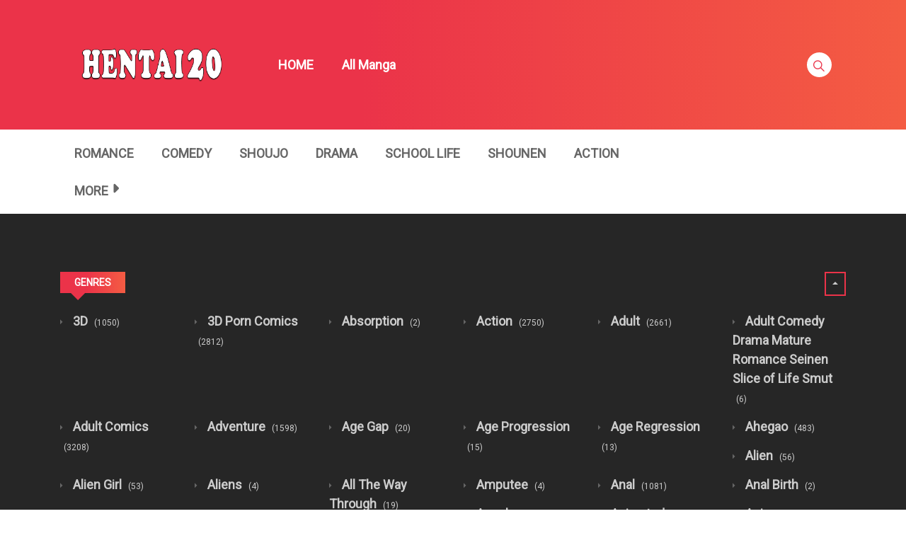

--- FILE ---
content_type: text/html; charset=UTF-8
request_url: https://hentai20.org/manga-genre/breast-feeding/
body_size: 34338
content:
<!DOCTYPE html>
<html lang="en-US">
<head>
    <meta charset="UTF-8"/>
    <meta http-equiv="X-UA-Compatible" content="IE=edge">
    <meta name="viewport" content="width=device-width, initial-scale=1">
    <meta name="language" content="Vietnamese,English"/>
    <meta name="distribution" content="Global"/>
    <meta name="rating" content="All"/>
    <meta name='robots' content='index, follow, max-image-preview:large, max-snippet:-1, max-video-preview:-1' />

	<!-- This site is optimized with the Yoast SEO plugin v23.1 - https://yoast.com/wordpress/plugins/seo/ -->
	<title>Breast Feeding Archives - Hentai20 : Read Webtoon 18+</title>
	<link rel="canonical" href="https://hentai20.org/manga-genre/breast-feeding/" />
	<meta property="og:locale" content="en_US" />
	<meta property="og:type" content="article" />
	<meta property="og:title" content="Breast Feeding Archives - Hentai20 : Read Webtoon 18+" />
	<meta property="og:url" content="https://hentai20.org/manga-genre/breast-feeding/" />
	<meta property="og:site_name" content="Hentai20 : Read Webtoon 18+" />
	<meta name="twitter:card" content="summary_large_image" />
	<script type="application/ld+json" class="yoast-schema-graph">{"@context":"https://schema.org","@graph":[{"@type":"CollectionPage","@id":"https://hentai20.org/manga-genre/breast-feeding/","url":"https://hentai20.org/manga-genre/breast-feeding/","name":"Breast Feeding Archives - Hentai20 : Read Webtoon 18+","isPartOf":{"@id":"https://hentai20.me/#website"},"primaryImageOfPage":{"@id":"https://hentai20.org/manga-genre/breast-feeding/#primaryimage"},"image":{"@id":"https://hentai20.org/manga-genre/breast-feeding/#primaryimage"},"thumbnailUrl":"https://hentai20.org/wp-content/uploads/2021/06/eba0a648ec022a4c77f6e6ff2a883b00_thumb.jpg","breadcrumb":{"@id":"https://hentai20.org/manga-genre/breast-feeding/#breadcrumb"},"inLanguage":"en-US"},{"@type":"ImageObject","inLanguage":"en-US","@id":"https://hentai20.org/manga-genre/breast-feeding/#primaryimage","url":"https://hentai20.org/wp-content/uploads/2021/06/eba0a648ec022a4c77f6e6ff2a883b00_thumb.jpg","contentUrl":"https://hentai20.org/wp-content/uploads/2021/06/eba0a648ec022a4c77f6e6ff2a883b00_thumb.jpg","width":193,"height":278},{"@type":"BreadcrumbList","@id":"https://hentai20.org/manga-genre/breast-feeding/#breadcrumb","itemListElement":[{"@type":"ListItem","position":1,"name":"Home","item":"https://hentai20.org/"},{"@type":"ListItem","position":2,"name":"Breast Feeding"}]},{"@type":"WebSite","@id":"https://hentai20.me/#website","url":"https://hentai20.me/","name":"Hentai20 : Read Webtoon 18+","description":"Hentai20 : Read Webtoon 18+","publisher":{"@id":"https://hentai20.me/#organization"},"potentialAction":[{"@type":"SearchAction","target":{"@type":"EntryPoint","urlTemplate":"https://hentai20.me/?s={search_term_string}"},"query-input":"required name=search_term_string"}],"inLanguage":"en-US"},{"@type":"Organization","@id":"https://hentai20.me/#organization","name":"Hentai20 : Read Webtoon 18+","url":"https://hentai20.me/","logo":{"@type":"ImageObject","inLanguage":"en-US","@id":"https://hentai20.me/#/schema/logo/image/","url":"https://hentai20.org/wp-content/uploads/2017/10/hentai20-2.png","contentUrl":"https://hentai20.org/wp-content/uploads/2017/10/hentai20-2.png","width":745,"height":363,"caption":"Hentai20 : Read Webtoon 18+"},"image":{"@id":"https://hentai20.me/#/schema/logo/image/"}}]}</script>
	<!-- / Yoast SEO plugin. -->


<link rel='dns-prefetch' href='//fonts.googleapis.com' />
<link rel="alternate" type="application/rss+xml" title="Hentai20 : Read Webtoon 18+ &raquo; Feed" href="https://hentai20.org/feed/" />
<link rel="alternate" type="application/rss+xml" title="Hentai20 : Read Webtoon 18+ &raquo; Comments Feed" href="https://hentai20.org/comments/feed/" />
<link rel="alternate" type="application/rss+xml" title="Hentai20 : Read Webtoon 18+ &raquo; Breast Feeding Manga Genre Feed" href="https://hentai20.org/manga-genre/breast-feeding/feed/" />
<style id='classic-theme-styles-inline-css' type='text/css'>
/*! This file is auto-generated */
.wp-block-button__link{color:#fff;background-color:#32373c;border-radius:9999px;box-shadow:none;text-decoration:none;padding:calc(.667em + 2px) calc(1.333em + 2px);font-size:1.125em}.wp-block-file__button{background:#32373c;color:#fff;text-decoration:none}
</style>
<link rel='stylesheet' id='google-font-css' href='//fonts.googleapis.com/css?family=Roboto%3A300%7CRoboto%3Aregular&#038;ver=6.6.4' type='text/css' media='all' />
<link rel='stylesheet' id='ionicons-css-css' href='https://hentai20.org/wp-content/themes/manytheme/fonts/ionicons/css/ionicons.min.css?ver=4.5.10' type='text/css' media='all' />
<link rel='stylesheet' id='bootstrap-style-css' href='https://hentai20.org/wp-content/themes/manytheme/assets/bootstrap-4.6.2/css/bootstrap.min.css?ver=4.6.2' type='text/css' media='all' />
<link rel='stylesheet' id='theme-style-css' href='https://hentai20.org/wp-content/themes/manytheme/css/main.css?ver=1.3' type='text/css' media='all' />
<link rel='stylesheet' id='theme-css-css' href='https://hentai20.org/wp-content/themes/manytheme/style.css?ver=6.6.4' type='text/css' media='all' />
<link rel="https://api.w.org/" href="https://hentai20.org/wp-json/" /><link rel="icon" href="https://hentai20.org/wp-content/uploads/2025/01/cropped-android-chrome-512x512-1-32x32.png" sizes="32x32" />
<link rel="icon" href="https://hentai20.org/wp-content/uploads/2025/01/cropped-android-chrome-512x512-1-192x192.png" sizes="192x192" />
<link rel="apple-touch-icon" href="https://hentai20.org/wp-content/uploads/2025/01/cropped-android-chrome-512x512-1-180x180.png" />
<meta name="msapplication-TileImage" content="https://hentai20.org/wp-content/uploads/2025/01/cropped-android-chrome-512x512-1-270x270.png" />
    <script>var many_ajax_url= "https://hentai20.org/wp-admin/admin-ajax.php";</script>


<!-- Google tag (gtag.js) -->
<script async src="https://www.googletagmanager.com/gtag/js?id=G-QCRQW9PZBQ"></script>
<script>
  window.dataLayer = window.dataLayer || [];
    function gtag(){dataLayer.push(arguments);}
  gtag('js', new Date());

  gtag('config', 'G-QCRQW9PZBQ');
</script>



</head>
<body class="archive tax-wp-manga-genre term-breast-feeding term-2240 wp-custom-logo text-ui-light page">





<script async type="application/javascript" src="https://a.magsrv.com/ad-provider.js"></script> 
 <ins class="eas6a97888e31" data-zoneid="5268730"></ins> 
 <script>(AdProvider = window.AdProvider || []).push({"serve": {}});</script>


<script async type="application/javascript" src="https://a.magsrv.com/ad-provider.js"></script> 
 <ins class="eas6a97888e42" data-zoneid="5268736"></ins> 
 <script>(AdProvider = window.AdProvider || []).push({"serve": {}});</script>

<script async type="application/javascript" src="https://a.pemsrv.com/ad-provider.js"></script> 
 <ins class="eas6a97888e35" data-zoneid="5268738"></ins> 
 <script>(AdProvider = window.AdProvider || []).push({"serve": {}});</script>

<script async type="application/javascript" src="https://a.pemsrv.com/ad-provider.js"></script> 
 <ins class="eas6a97888e33" data-zoneid="5268740"></ins> 
 <script>(AdProvider = window.AdProvider || []).push({"serve": {}});</script>



<script type="application/javascript">
(function() {

  

    var adConfig = {
    "ads_host": "a.pemsrv.com",
    "syndication_host": "s.pemsrv.com",
    "idzone": 5279786,
    "popup_fallback": false,
    "popup_force": false,
    "chrome_enabled": true,
    "new_tab": true,
    "frequency_period": 5,
    "frequency_count": 2,
    "trigger_method": 3,
    "trigger_class": "",
    "trigger_delay": 30,
    "only_inline": false
};

if(!window.document.querySelectorAll){document.querySelectorAll=document.body.querySelectorAll=Object.querySelectorAll=function querySelectorAllPolyfill(r,c,i,j,a){var d=document,s=d.createStyleSheet();a=d.all;c=[];r=r.replace(/\[for\b/gi,"[htmlFor").split(",");for(i=r.length;i--;){s.addRule(r[i],"k:v");for(j=a.length;j--;){a[j].currentStyle.k&&c.push(a[j])}s.removeRule(0)}return c}}var popMagic={version:1,cookie_name:"",url:"",config:{},open_count:0,top:null,browser:null,venor_loaded:false,venor:false,configTpl:{ads_host:"",syndication_host:"",idzone:"",frequency_period:720,frequency_count:1,trigger_method:1,trigger_class:"",popup_force:false,popup_fallback:false,chrome_enabled:true,new_tab:false,cat:"",tags:"",el:"",sub:"",sub2:"",sub3:"",only_inline:false,trigger_delay:0,cookieconsent:true},init:function(config){if(typeof config.idzone==="undefined"||!config.idzone){return}if(typeof config["customTargeting"]==="undefined"){config["customTargeting"]=[]}window["customTargeting"]=config["customTargeting"]||null;var customTargeting=Object.keys(config["customTargeting"]).filter(function(c){return c.search("ex_")>=0});if(customTargeting.length){customTargeting.forEach(function(ct){return this.configTpl[ct]=null}.bind(this))}for(var key in this.configTpl){if(!Object.prototype.hasOwnProperty.call(this.configTpl,key)){continue}if(typeof config[key]!=="undefined"){this.config[key]=config[key]}else{this.config[key]=this.configTpl[key]}}if(typeof this.config.idzone==="undefined"||this.config.idzone===""){return}if(this.config.only_inline!==true){this.loadHosted()}this.addEventToElement(window,"load",this.preparePop)},getCountFromCookie:function(){if(!this.config.cookieconsent){return 0}var shownCookie=popMagic.getCookie(popMagic.cookie_name);var ctr=typeof shownCookie==="undefined"?0:parseInt(shownCookie);if(isNaN(ctr)){ctr=0}return ctr},getLastOpenedTimeFromCookie:function(){var shownCookie=popMagic.getCookie(popMagic.cookie_name);var delay=null;if(typeof shownCookie!=="undefined"){var value=shownCookie.split(";")[1];delay=value>0?parseInt(value):0}if(isNaN(delay)){delay=null}return delay},shouldShow:function(){if(popMagic.open_count>=popMagic.config.frequency_count){return false}var ctr=popMagic.getCountFromCookie();const last_opened_time=popMagic.getLastOpenedTimeFromCookie();const current_time=Math.floor(Date.now()/1e3);const maximumDelayTime=last_opened_time+popMagic.config.trigger_delay;if(last_opened_time&&maximumDelayTime>current_time){return false}popMagic.open_count=ctr;return!(ctr>=popMagic.config.frequency_count)},venorShouldShow:function(){return popMagic.venor_loaded&&popMagic.venor==="0"},setAsOpened:function(){var new_ctr=1;if(popMagic.open_count!==0){new_ctr=popMagic.open_count+1}else{new_ctr=popMagic.getCountFromCookie()+1}const last_opened_time=Math.floor(Date.now()/1e3);if(popMagic.config.cookieconsent){popMagic.setCookie(popMagic.cookie_name,`${new_ctr};${last_opened_time}`,popMagic.config.frequency_period)}},loadHosted:function(){var hostedScript=document.createElement("script");hostedScript.type="application/javascript";hostedScript.async=true;hostedScript.src="//"+this.config.ads_host+"/popunder1000.js";hostedScript.id="popmagicldr";for(var key in this.config){if(!Object.prototype.hasOwnProperty.call(this.config,key)){continue}if(key==="ads_host"||key==="syndication_host"){continue}hostedScript.setAttribute("data-exo-"+key,this.config[key])}var insertAnchor=document.getElementsByTagName("body").item(0);if(insertAnchor.firstChild){insertAnchor.insertBefore(hostedScript,insertAnchor.firstChild)}else{insertAnchor.appendChild(hostedScript)}},preparePop:function(){if(typeof exoJsPop101==="object"&&Object.prototype.hasOwnProperty.call(exoJsPop101,"add")){return}popMagic.top=self;if(popMagic.top!==self){try{if(top.document.location.toString()){popMagic.top=top}}catch(err){}}popMagic.cookie_name="zone-cap-"+popMagic.config.idzone;if(popMagic.shouldShow()){var xmlhttp=new XMLHttpRequest;xmlhttp.onreadystatechange=function(){if(xmlhttp.readyState==XMLHttpRequest.DONE){popMagic.venor_loaded=true;if(xmlhttp.status==200){popMagic.venor=xmlhttp.responseText}else{popMagic.venor="0"}}};var protocol=document.location.protocol!=="https:"&&document.location.protocol!=="http:"?"https:":document.location.protocol;xmlhttp.open("GET",protocol+"//"+popMagic.config.syndication_host+"/venor.php",true);try{xmlhttp.send()}catch(error){popMagic.venor_loaded=true}}popMagic.buildUrl();popMagic.browser=popMagic.browserDetector.detectBrowser(navigator.userAgent);if(!popMagic.config.chrome_enabled&&(popMagic.browser.name==="chrome"||popMagic.browser.name==="crios")){return}var popMethod=popMagic.getPopMethod(popMagic.browser);popMagic.addEvent("click",popMethod)},getPopMethod:function(browserInfo){if(popMagic.config.popup_force){return popMagic.methods.popup}if(popMagic.config.popup_fallback&&browserInfo.name==="chrome"&&browserInfo.version>=68&&!browserInfo.isMobile){return popMagic.methods.popup}if(browserInfo.isMobile){return popMagic.methods.default}if(browserInfo.name==="chrome"){return popMagic.methods.chromeTab}return popMagic.methods.default},buildUrl:function(){var protocol=document.location.protocol!=="https:"&&document.location.protocol!=="http:"?"https:":document.location.protocol;var p=top===self?document.URL:document.referrer;var script_info={type:"inline",name:"popMagic",ver:this.version};var encodeScriptInfo=function(script_info){var result=script_info["type"]+"|"+script_info["name"]+"|"+script_info["ver"];return encodeURIComponent(btoa(result))};var customTargetingParams="";if(customTargeting&&Object.keys(customTargeting).length){var customTargetingKeys=typeof customTargeting==="object"?Object.keys(customTargeting):customTargeting;var value;customTargetingKeys.forEach(function(key){if(typeof customTargeting==="object"){value=customTargeting[key]}else if(Array.isArray(customTargeting)){value=scriptEl.getAttribute(key)}var keyWithoutExoPrefix=key.replace("data-exo-","");customTargetingParams+=`&${keyWithoutExoPrefix}=${value}`})}this.url=protocol+"//"+this.config.syndication_host+"/splash.php"+"?cat="+this.config.cat+"&idzone="+this.config.idzone+"&type=8"+"&p="+encodeURIComponent(p)+"&sub="+this.config.sub+(this.config.sub2!==""?"&sub2="+this.config.sub2:"")+(this.config.sub3!==""?"&sub3="+this.config.sub3:"")+"&block=1"+"&el="+this.config.el+"&tags="+this.config.tags+"&cookieconsent="+this.config.cookieconsent+"&scr_info="+encodeScriptInfo(script_info)+customTargetingParams},addEventToElement:function(obj,type,fn){if(obj.addEventListener){obj.addEventListener(type,fn,false)}else if(obj.attachEvent){obj["e"+type+fn]=fn;obj[type+fn]=function(){obj["e"+type+fn](window.event)};obj.attachEvent("on"+type,obj[type+fn])}else{obj["on"+type]=obj["e"+type+fn]}},addEvent:function(type,fn){var targetElements;if(popMagic.config.trigger_method=="3"){targetElements=document.querySelectorAll("a");for(i=0;i<targetElements.length;i++){popMagic.addEventToElement(targetElements[i],type,fn)}return}if(popMagic.config.trigger_method=="2"&&popMagic.config.trigger_method!=""){var trigger_classes;var trigger_classes_final=[];if(popMagic.config.trigger_class.indexOf(",")===-1){trigger_classes=popMagic.config.trigger_class.split(" ")}else{var trimmed_trigger_classes=popMagic.config.trigger_class.replace(/\s/g,"");trigger_classes=trimmed_trigger_classes.split(",")}for(var i=0;i<trigger_classes.length;i++){if(trigger_classes[i]!==""){trigger_classes_final.push("."+trigger_classes[i])}}targetElements=document.querySelectorAll(trigger_classes_final.join(", "));for(i=0;i<targetElements.length;i++){popMagic.addEventToElement(targetElements[i],type,fn)}return}popMagic.addEventToElement(document,type,fn)},setCookie:function(name,value,ttl_minutes){if(!this.config.cookieconsent){return false}ttl_minutes=parseInt(ttl_minutes,10);var now_date=new Date;now_date.setMinutes(now_date.getMinutes()+parseInt(ttl_minutes));var c_value=encodeURIComponent(value)+"; expires="+now_date.toUTCString()+"; path=/";document.cookie=name+"="+c_value},getCookie:function(name){if(!this.config.cookieconsent){return false}var i,x,y,cookiesArray=document.cookie.split(";");for(i=0;i<cookiesArray.length;i++){x=cookiesArray[i].substr(0,cookiesArray[i].indexOf("="));y=cookiesArray[i].substr(cookiesArray[i].indexOf("=")+1);x=x.replace(/^\s+|\s+$/g,"");if(x===name){return decodeURIComponent(y)}}},randStr:function(length,possibleChars){var text="";var possible=possibleChars||"ABCDEFGHIJKLMNOPQRSTUVWXYZabcdefghijklmnopqrstuvwxyz0123456789";for(var i=0;i<length;i++){text+=possible.charAt(Math.floor(Math.random()*possible.length))}return text},isValidUserEvent:function(event){if("isTrusted"in event&&event.isTrusted&&popMagic.browser.name!=="ie"&&popMagic.browser.name!=="safari"){return true}else{return event.screenX!=0&&event.screenY!=0}},isValidHref:function(href){if(typeof href==="undefined"||href==""){return false}var empty_ref=/\s?javascript\s?:/i;return!empty_ref.test(href)},findLinkToOpen:function(clickedElement){var target=clickedElement;var location=false;try{var breakCtr=0;while(breakCtr<20&&!target.getAttribute("href")&&target!==document&&target.nodeName.toLowerCase()!=="html"){target=target.parentNode;breakCtr++}var elementTargetAttr=target.getAttribute("target");if(!elementTargetAttr||elementTargetAttr.indexOf("_blank")===-1){location=target.getAttribute("href")}}catch(err){}if(!popMagic.isValidHref(location)){location=false}return location||window.location.href},getPuId:function(){return"ok_"+Math.floor(89999999*Math.random()+1e7)},browserDetector:{browserDefinitions:[["firefox",/Firefox\/([0-9.]+)(?:\s|$)/],["opera",/Opera\/([0-9.]+)(?:\s|$)/],["opera",/OPR\/([0-9.]+)(:?\s|$)$/],["edge",/Edg(?:e|)\/([0-9._]+)/],["ie",/Trident\/7\.0.*rv:([0-9.]+)\).*Gecko$/],["ie",/MSIE\s([0-9.]+);.*Trident\/[4-7].0/],["ie",/MSIE\s(7\.0)/],["safari",/Version\/([0-9._]+).*Safari/],["chrome",/(?!Chrom.*Edg(?:e|))Chrom(?:e|ium)\/([0-9.]+)(:?\s|$)/],["chrome",/(?!Chrom.*OPR)Chrom(?:e|ium)\/([0-9.]+)(:?\s|$)/],["bb10",/BB10;\sTouch.*Version\/([0-9.]+)/],["android",/Android\s([0-9.]+)/],["ios",/Version\/([0-9._]+).*Mobile.*Safari.*/],["yandexbrowser",/YaBrowser\/([0-9._]+)/],["crios",/CriOS\/([0-9.]+)(:?\s|$)/]],detectBrowser:function(userAgent){var isMobile=userAgent.match(/Android|BlackBerry|iPhone|iPad|iPod|Opera Mini|IEMobile|WebOS|Windows Phone/i);for(var i in this.browserDefinitions){var definition=this.browserDefinitions[i];if(definition[1].test(userAgent)){var match=definition[1].exec(userAgent);var version=match&&match[1].split(/[._]/).slice(0,3);var versionTails=Array.prototype.slice.call(version,1).join("")||"0";if(version&&version.length<3){Array.prototype.push.apply(version,version.length===1?[0,0]:[0])}return{name:definition[0],version:version.join("."),versionNumber:parseFloat(version[0]+"."+versionTails),isMobile:isMobile}}}return{name:"other",version:"1.0",versionNumber:1,isMobile:isMobile}}},methods:{default:function(triggeredEvent){if(!popMagic.shouldShow()||!popMagic.venorShouldShow()||!popMagic.isValidUserEvent(triggeredEvent))return true;var clickedElement=triggeredEvent.target||triggeredEvent.srcElement;var href=popMagic.findLinkToOpen(clickedElement);window.open(href,"_blank");popMagic.setAsOpened();popMagic.top.document.location=popMagic.url;if(typeof triggeredEvent.preventDefault!=="undefined"){triggeredEvent.preventDefault();triggeredEvent.stopPropagation()}return true},chromeTab:function(event){if(!popMagic.shouldShow()||!popMagic.venorShouldShow()||!popMagic.isValidUserEvent(event))return true;if(typeof event.preventDefault!=="undefined"){event.preventDefault();event.stopPropagation()}else{return true}var a=top.window.document.createElement("a");var target=event.target||event.srcElement;a.href=popMagic.findLinkToOpen(target);document.getElementsByTagName("body")[0].appendChild(a);var e=new MouseEvent("click",{bubbles:true,cancelable:true,view:window,screenX:0,screenY:0,clientX:0,clientY:0,ctrlKey:true,altKey:false,shiftKey:false,metaKey:true,button:0});e.preventDefault=undefined;a.dispatchEvent(e);a.parentNode.removeChild(a);window.open(popMagic.url,"_self");popMagic.setAsOpened()},popup:function(triggeredEvent){if(!popMagic.shouldShow()||!popMagic.venorShouldShow()||!popMagic.isValidUserEvent(triggeredEvent))return true;var winOptions="";if(popMagic.config.popup_fallback&&!popMagic.config.popup_force){var height=Math.max(Math.round(window.innerHeight*.8),300);var width=Math.max(Math.round(window.innerWidth*.7),300);var top=window.screenY+100;var left=window.screenX+100;winOptions="menubar=1,resizable=1,width="+width+",height="+height+",top="+top+",left="+left}var prePopUrl=document.location.href;var popWin=window.open(prePopUrl,popMagic.getPuId(),winOptions);setTimeout(function(){popWin.location.href=popMagic.url},200);popMagic.setAsOpened();if(typeof triggeredEvent.preventDefault!=="undefined"){triggeredEvent.preventDefault();triggeredEvent.stopPropagation()}}}};    popMagic.init(adConfig);
})();


</script>


<div class="wrap">
    <div class="body-wrap">
        <header class="site-header">
            <div class="c-header__top">
                <ul class="search-main-menu">
                    <li>
                        <form id="blog-post-search" class="ajax manga-search-form" action="https://hentai20.org/" method="get">
                            <input class="manga-search-field ui-autocomplete-input" type="text" id="search-input" placeholder="Search..." name="s" value="">
                            <input type="submit" value="Search">
							<input type="hidden" name="post_type" value="wp-manga" />
                            <div class="loader-inner line-scale">
                                <div></div>
                                <div></div>
                                <div></div>
                                <div></div>
                                <div></div>
                            </div>
                            <div class="ajax-results"></div>
                        </form>

                    </li>
                </ul>
                <div class="main-navigation style-1">
                    <div class="container custom-width">
                        <div class="row">
                            <div class="col-md-12">
                                <div class="main-navigation_wrap">
                                    <div class="wrap_branding">
                                        <a class="logo" href="https://hentai20.org/" title="Hentai20 : Read Webtoon 18+">
                                                                                        <img class="img-fluid" width="232px" height="52px" src="https://hentai20.org/wp-content/uploads/2017/10/hentai20-2.png" alt="Hentai20 : Read Webtoon 18+"/>
                                        </a>
                                    </div>
                                    
    <div class="main-menu">
		<ul class="nav navbar-nav main-navbar"><li id="menu-item-27" class="menu-item menu-item-type-custom menu-item-object-custom menu-item-27"><a href="/">HOME</a></li>
<li id="menu-item-110" class="menu-item menu-item-type-post_type menu-item-object-page menu-item-110"><a href="https://hentai20.org/manga/">All Manga</a></li>
</ul>    </div>

    <div class="search-navigation search-sidebar">
        <div class="search-navigation__wrap">
            <ul class="main-menu-search nav-menu">
                <li class="menu-search">
                    <a href="javascript:;" class="open-search-main-menu"> <i class="icon ion-ios-search"></i>
                        <i class="icon ion-android-close"></i> </a>

                </li>
            </ul>
        </div>
    </div>
    <div class="c-togle__menu">
        <button type="button" class="menu_icon__open">
            <span></span> <span></span> <span></span>
        </button>
    </div>                                </div>
                            </div>
                        </div>
                    </div>
                </div>
            </div>
            
<div class="mobile-menu menu-collapse off-canvas">
    <div class="close-nav">
        <button class="menu_icon__close">
            <span></span> <span></span>
        </button>
    </div>

	
    <nav class="off-menu">
		<ul id="menu-main-menu-1" class="nav navbar-nav main-navbar"><li id="nav-menu-item-27" class="main-menu-item menu-item-depth-0 menu-item menu-item-type-custom menu-item-object-custom"><a href="/" class="menu-link  main-menu-link">HOME </a></li>
<li id="nav-menu-item-110" class="main-menu-item menu-item-depth-0 menu-item menu-item-type-post_type menu-item-object-page"><a href="https://hentai20.org/manga/" class="menu-link  main-menu-link">All Manga </a></li>
</ul>    </nav>
</div>                    <div class=" c-sub-header-nav with-border  hide-sticky-menu">
            <div class="container custom-width">
                <div class="c-sub-nav_wrap">
                    <div class="sub-nav_content">
                        <ul class="sub-nav_list list-inline second-menu active">
							<li id="menu-item-54" class="menu-item menu-item-type-taxonomy menu-item-object-wp-manga-genre menu-item-54"><a href="https://hentai20.org/manga-genre/romance/">Romance</a></li>
<li id="menu-item-32" class="menu-item menu-item-type-taxonomy menu-item-object-wp-manga-genre menu-item-32"><a href="https://hentai20.org/manga-genre/comedy/">Comedy</a></li>
<li id="menu-item-58" class="menu-item menu-item-type-taxonomy menu-item-object-wp-manga-genre menu-item-58"><a href="https://hentai20.org/manga-genre/shoujo/">Shoujo</a></li>
<li id="menu-item-36" class="menu-item menu-item-type-taxonomy menu-item-object-wp-manga-genre menu-item-36"><a href="https://hentai20.org/manga-genre/drama/">Drama</a></li>
<li id="menu-item-55" class="menu-item menu-item-type-taxonomy menu-item-object-wp-manga-genre menu-item-55"><a href="https://hentai20.org/manga-genre/school-life/">School Life</a></li>
<li id="menu-item-60" class="menu-item menu-item-type-taxonomy menu-item-object-wp-manga-genre menu-item-60"><a href="https://hentai20.org/manga-genre/shounen/">Shounen</a></li>
<li id="menu-item-28" class="menu-item menu-item-type-taxonomy menu-item-object-wp-manga-genre menu-item-28"><a href="https://hentai20.org/manga-genre/action/">Action</a></li>
<li id="menu-item-72" class="menu-item menu-item-type-custom menu-item-object-custom menu-item-has-children parent menu-item-72"><a href="#">MORE</a>
<ul class="sub-menu">
	<li id="menu-item-29" class="menu-item menu-item-type-taxonomy menu-item-object-wp-manga-genre menu-item-29"><a href="https://hentai20.org/manga-genre/adult/">Adult</a></li>
	<li id="menu-item-30" class="menu-item menu-item-type-taxonomy menu-item-object-wp-manga-genre menu-item-30"><a href="https://hentai20.org/manga-genre/adventure/">Adventure</a></li>
	<li id="menu-item-31" class="menu-item menu-item-type-taxonomy menu-item-object-wp-manga-genre menu-item-31"><a href="https://hentai20.org/manga-genre/anime/">Anime</a></li>
	<li id="menu-item-33" class="menu-item menu-item-type-taxonomy menu-item-object-wp-manga-genre menu-item-33"><a href="https://hentai20.org/manga-genre/comic/">Comic</a></li>
	<li id="menu-item-34" class="menu-item menu-item-type-taxonomy menu-item-object-wp-manga-genre menu-item-34"><a href="https://hentai20.org/manga-genre/cooking/">Cooking</a></li>
	<li id="menu-item-35" class="menu-item menu-item-type-taxonomy menu-item-object-wp-manga-genre menu-item-35"><a href="https://hentai20.org/manga-genre/doujinshi/">Doujinshi</a></li>
	<li id="menu-item-37" class="menu-item menu-item-type-taxonomy menu-item-object-wp-manga-genre menu-item-37"><a href="https://hentai20.org/manga-genre/ecchi/">Ecchi</a></li>
	<li id="menu-item-38" class="menu-item menu-item-type-taxonomy menu-item-object-wp-manga-genre menu-item-38"><a href="https://hentai20.org/manga-genre/fantasy/">Fantasy</a></li>
	<li id="menu-item-39" class="menu-item menu-item-type-taxonomy menu-item-object-wp-manga-genre menu-item-39"><a href="https://hentai20.org/manga-genre/gender-bender/">Gender Bender</a></li>
	<li id="menu-item-40" class="menu-item menu-item-type-taxonomy menu-item-object-wp-manga-genre menu-item-40"><a href="https://hentai20.org/manga-genre/harem/">Harem</a></li>
	<li id="menu-item-41" class="menu-item menu-item-type-taxonomy menu-item-object-wp-manga-genre menu-item-41"><a href="https://hentai20.org/manga-genre/historical/">Historical</a></li>
	<li id="menu-item-42" class="menu-item menu-item-type-taxonomy menu-item-object-wp-manga-genre menu-item-42"><a href="https://hentai20.org/manga-genre/horror/">Horror</a></li>
	<li id="menu-item-43" class="menu-item menu-item-type-taxonomy menu-item-object-wp-manga-genre menu-item-43"><a href="https://hentai20.org/manga-genre/josei/">Josei</a></li>
	<li id="menu-item-44" class="menu-item menu-item-type-taxonomy menu-item-object-wp-manga-genre menu-item-44"><a href="https://hentai20.org/manga-genre/live-action/">Live action</a></li>
	<li id="menu-item-45" class="menu-item menu-item-type-taxonomy menu-item-object-wp-manga-genre menu-item-45"><a href="https://hentai20.org/manga-genre/manga/">Manga</a></li>
	<li id="menu-item-46" class="menu-item menu-item-type-taxonomy menu-item-object-wp-manga-genre menu-item-46"><a href="https://hentai20.org/manga-genre/manhua/">Manhua</a></li>
	<li id="menu-item-47" class="menu-item menu-item-type-taxonomy menu-item-object-wp-manga-genre menu-item-47"><a href="https://hentai20.org/manga-genre/manhwa/">Manhwa</a></li>
	<li id="menu-item-48" class="menu-item menu-item-type-taxonomy menu-item-object-wp-manga-genre menu-item-48"><a href="https://hentai20.org/manga-genre/martial-arts/">Martial Arts</a></li>
	<li id="menu-item-49" class="menu-item menu-item-type-taxonomy menu-item-object-wp-manga-genre menu-item-49"><a href="https://hentai20.org/manga-genre/mature/">Mature</a></li>
	<li id="menu-item-50" class="menu-item menu-item-type-taxonomy menu-item-object-wp-manga-genre menu-item-50"><a href="https://hentai20.org/manga-genre/mecha/">Mecha</a></li>
	<li id="menu-item-51" class="menu-item menu-item-type-taxonomy menu-item-object-wp-manga-genre menu-item-51"><a href="https://hentai20.org/manga-genre/mystery/">Mystery</a></li>
	<li id="menu-item-52" class="menu-item menu-item-type-taxonomy menu-item-object-wp-manga-genre menu-item-52"><a href="https://hentai20.org/manga-genre/one-shot/">One shot</a></li>
	<li id="menu-item-53" class="menu-item menu-item-type-taxonomy menu-item-object-wp-manga-genre menu-item-53"><a href="https://hentai20.org/manga-genre/psychological/">Psychological</a></li>
	<li id="menu-item-56" class="menu-item menu-item-type-taxonomy menu-item-object-wp-manga-genre menu-item-56"><a href="https://hentai20.org/manga-genre/sci-fi/">Sci-fi</a></li>
	<li id="menu-item-57" class="menu-item menu-item-type-taxonomy menu-item-object-wp-manga-genre menu-item-57"><a href="https://hentai20.org/manga-genre/seinen/">Seinen</a></li>
	<li id="menu-item-59" class="menu-item menu-item-type-taxonomy menu-item-object-wp-manga-genre menu-item-59"><a href="https://hentai20.org/manga-genre/shoujo-ai/">Shoujo Ai</a></li>
	<li id="menu-item-61" class="menu-item menu-item-type-taxonomy menu-item-object-wp-manga-genre menu-item-61"><a href="https://hentai20.org/manga-genre/shounen-ai/">Shounen Ai</a></li>
	<li id="menu-item-62" class="menu-item menu-item-type-taxonomy menu-item-object-wp-manga-genre menu-item-62"><a href="https://hentai20.org/manga-genre/slice-of-life/">Slice of Life</a></li>
	<li id="menu-item-63" class="menu-item menu-item-type-taxonomy menu-item-object-wp-manga-genre menu-item-63"><a href="https://hentai20.org/manga-genre/smut/">Smut</a></li>
	<li id="menu-item-64" class="menu-item menu-item-type-taxonomy menu-item-object-wp-manga-genre menu-item-64"><a href="https://hentai20.org/manga-genre/soft-yaoi/">Soft Yaoi</a></li>
	<li id="menu-item-65" class="menu-item menu-item-type-taxonomy menu-item-object-wp-manga-genre menu-item-65"><a href="https://hentai20.org/manga-genre/soft-yuri/">Soft Yuri</a></li>
	<li id="menu-item-66" class="menu-item menu-item-type-taxonomy menu-item-object-wp-manga-genre menu-item-66"><a href="https://hentai20.org/manga-genre/sports/">Sports</a></li>
	<li id="menu-item-68" class="menu-item menu-item-type-taxonomy menu-item-object-wp-manga-genre menu-item-68"><a href="https://hentai20.org/manga-genre/tragedy/">Tragedy</a></li>
	<li id="menu-item-67" class="menu-item menu-item-type-taxonomy menu-item-object-wp-manga-genre menu-item-67"><a href="https://hentai20.org/manga-genre/supernatural/">Supernatural</a></li>
	<li id="menu-item-69" class="menu-item menu-item-type-taxonomy menu-item-object-wp-manga-genre menu-item-69"><a href="https://hentai20.org/manga-genre/webtoon/">Webtoon</a></li>
	<li id="menu-item-70" class="menu-item menu-item-type-taxonomy menu-item-object-wp-manga-genre menu-item-70"><a href="https://hentai20.org/manga-genre/yaoi/">Yaoi</a></li>
	<li id="menu-item-71" class="menu-item menu-item-type-taxonomy menu-item-object-wp-manga-genre menu-item-71"><a href="https://hentai20.org/manga-genre/yuri/">Yuri</a></li>
</ul>
</li>
								<i class="mobile-icon icon ion-md-more"></i>
								                            
                        </ul>
                    </div>
                    <div class="c-modal_item user-wrapper"></div>
                </div>
            </div>
        </div>

	
        </header>
<div class="wp-manga-section">
	<div class="c-page-content style-1">
	    <div class="content-area">
            <div class="c-breadcrumb-wrapper lazy">
                <div class="container">
                    <div class="row">
                        <div class="col-12">
                            
                <div class="c-genres-block archive-page">
                    <div class="genres_wrap">
                        <div class="c-blog__heading style-3 font-heading active">
                            <h5>GENRES</h5>
                        </div>
                        <a class="btn btn-genres icon ion-md-arrow-dropdown float-right active"></a>
                        <div class="genres__collapse"
                             style="display: block">
                                                            <div class="row genres">
                                    <ul class="list-unstyled">
                                                                                    <li class="col-6 col-sm-4 col-md-2">
                                                <a href="https://hentai20.org/manga-genre/3d/">
                                                    3D
                                                    <span class="count">
                                                                        (1050)
                                                                    </span>

                                                </a>
                                            </li>
                                                                                        <li class="col-6 col-sm-4 col-md-2">
                                                <a href="https://hentai20.org/manga-genre/3d-porn-comics/">
                                                    3D Porn Comics
                                                    <span class="count">
                                                                        (2812)
                                                                    </span>

                                                </a>
                                            </li>
                                                                                        <li class="col-6 col-sm-4 col-md-2">
                                                <a href="https://hentai20.org/manga-genre/absorption/">
                                                    Absorption
                                                    <span class="count">
                                                                        (2)
                                                                    </span>

                                                </a>
                                            </li>
                                                                                        <li class="col-6 col-sm-4 col-md-2">
                                                <a href="https://hentai20.org/manga-genre/action/">
                                                    Action
                                                    <span class="count">
                                                                        (2750)
                                                                    </span>

                                                </a>
                                            </li>
                                                                                        <li class="col-6 col-sm-4 col-md-2">
                                                <a href="https://hentai20.org/manga-genre/adult/">
                                                    Adult
                                                    <span class="count">
                                                                        (2661)
                                                                    </span>

                                                </a>
                                            </li>
                                                                                        <li class="col-6 col-sm-4 col-md-2">
                                                <a href="https://hentai20.org/manga-genre/adult-comedy-drama-mature-romance-seinen-slice-of-life-smut/">
                                                    Adult Comedy Drama Mature Romance Seinen Slice of Life Smut
                                                    <span class="count">
                                                                        (6)
                                                                    </span>

                                                </a>
                                            </li>
                                                                                        <li class="col-6 col-sm-4 col-md-2">
                                                <a href="https://hentai20.org/manga-genre/adult-comics/">
                                                    Adult Comics
                                                    <span class="count">
                                                                        (3208)
                                                                    </span>

                                                </a>
                                            </li>
                                                                                        <li class="col-6 col-sm-4 col-md-2">
                                                <a href="https://hentai20.org/manga-genre/adventure/">
                                                    Adventure
                                                    <span class="count">
                                                                        (1598)
                                                                    </span>

                                                </a>
                                            </li>
                                                                                        <li class="col-6 col-sm-4 col-md-2">
                                                <a href="https://hentai20.org/manga-genre/age-gap/">
                                                    Age Gap
                                                    <span class="count">
                                                                        (20)
                                                                    </span>

                                                </a>
                                            </li>
                                                                                        <li class="col-6 col-sm-4 col-md-2">
                                                <a href="https://hentai20.org/manga-genre/age-progression/">
                                                    Age Progression
                                                    <span class="count">
                                                                        (15)
                                                                    </span>

                                                </a>
                                            </li>
                                                                                        <li class="col-6 col-sm-4 col-md-2">
                                                <a href="https://hentai20.org/manga-genre/age-regression/">
                                                    Age Regression
                                                    <span class="count">
                                                                        (13)
                                                                    </span>

                                                </a>
                                            </li>
                                                                                        <li class="col-6 col-sm-4 col-md-2">
                                                <a href="https://hentai20.org/manga-genre/ahegao/">
                                                    Ahegao
                                                    <span class="count">
                                                                        (483)
                                                                    </span>

                                                </a>
                                            </li>
                                                                                        <li class="col-6 col-sm-4 col-md-2">
                                                <a href="https://hentai20.org/manga-genre/alien/">
                                                    Alien
                                                    <span class="count">
                                                                        (56)
                                                                    </span>

                                                </a>
                                            </li>
                                                                                        <li class="col-6 col-sm-4 col-md-2">
                                                <a href="https://hentai20.org/manga-genre/alien-girl/">
                                                    Alien Girl
                                                    <span class="count">
                                                                        (53)
                                                                    </span>

                                                </a>
                                            </li>
                                                                                        <li class="col-6 col-sm-4 col-md-2">
                                                <a href="https://hentai20.org/manga-genre/aliens/">
                                                    Aliens
                                                    <span class="count">
                                                                        (4)
                                                                    </span>

                                                </a>
                                            </li>
                                                                                        <li class="col-6 col-sm-4 col-md-2">
                                                <a href="https://hentai20.org/manga-genre/all-the-way-through/">
                                                    All The Way Through
                                                    <span class="count">
                                                                        (19)
                                                                    </span>

                                                </a>
                                            </li>
                                                                                        <li class="col-6 col-sm-4 col-md-2">
                                                <a href="https://hentai20.org/manga-genre/amputee/">
                                                    Amputee
                                                    <span class="count">
                                                                        (4)
                                                                    </span>

                                                </a>
                                            </li>
                                                                                        <li class="col-6 col-sm-4 col-md-2">
                                                <a href="https://hentai20.org/manga-genre/anal/">
                                                    Anal
                                                    <span class="count">
                                                                        (1081)
                                                                    </span>

                                                </a>
                                            </li>
                                                                                        <li class="col-6 col-sm-4 col-md-2">
                                                <a href="https://hentai20.org/manga-genre/anal-birth/">
                                                    Anal Birth
                                                    <span class="count">
                                                                        (2)
                                                                    </span>

                                                </a>
                                            </li>
                                                                                        <li class="col-6 col-sm-4 col-md-2">
                                                <a href="https://hentai20.org/manga-genre/angel/">
                                                    Angel
                                                    <span class="count">
                                                                        (12)
                                                                    </span>

                                                </a>
                                            </li>
                                                                                        <li class="col-6 col-sm-4 col-md-2">
                                                <a href="https://hentai20.org/manga-genre/animated/">
                                                    Animated
                                                    <span class="count">
                                                                        (15)
                                                                    </span>

                                                </a>
                                            </li>
                                                                                        <li class="col-6 col-sm-4 col-md-2">
                                                <a href="https://hentai20.org/manga-genre/anime/">
                                                    Anime
                                                    <span class="count">
                                                                        (390)
                                                                    </span>

                                                </a>
                                            </li>
                                                                                        <li class="col-6 col-sm-4 col-md-2">
                                                <a href="https://hentai20.org/manga-genre/anthology/">
                                                    Anthology
                                                    <span class="count">
                                                                        (7)
                                                                    </span>

                                                </a>
                                            </li>
                                                                                        <li class="col-6 col-sm-4 col-md-2">
                                                <a href="https://hentai20.org/manga-genre/apron/">
                                                    Apron
                                                    <span class="count">
                                                                        (29)
                                                                    </span>

                                                </a>
                                            </li>
                                                                                        <li class="col-6 col-sm-4 col-md-2">
                                                <a href="https://hentai20.org/manga-genre/armpit-licking/">
                                                    Armpit Licking
                                                    <span class="count">
                                                                        (18)
                                                                    </span>

                                                </a>
                                            </li>
                                                                                        <li class="col-6 col-sm-4 col-md-2">
                                                <a href="https://hentai20.org/manga-genre/armpit-sex/">
                                                    Armpit Sex
                                                    <span class="count">
                                                                        (5)
                                                                    </span>

                                                </a>
                                            </li>
                                                                                        <li class="col-6 col-sm-4 col-md-2">
                                                <a href="https://hentai20.org/manga-genre/artbook/">
                                                    Artbook
                                                    <span class="count">
                                                                        (108)
                                                                    </span>

                                                </a>
                                            </li>
                                                                                        <li class="col-6 col-sm-4 col-md-2">
                                                <a href="https://hentai20.org/manga-genre/asphyxiation-smothering/">
                                                    Asphyxiation / Smothering
                                                    <span class="count">
                                                                        (11)
                                                                    </span>

                                                </a>
                                            </li>
                                                                                        <li class="col-6 col-sm-4 col-md-2">
                                                <a href="https://hentai20.org/manga-genre/ass-expansion/">
                                                    Ass Expansion
                                                    <span class="count">
                                                                        (18)
                                                                    </span>

                                                </a>
                                            </li>
                                                                                        <li class="col-6 col-sm-4 col-md-2">
                                                <a href="https://hentai20.org/manga-genre/assjob/">
                                                    Assjob
                                                    <span class="count">
                                                                        (21)
                                                                    </span>

                                                </a>
                                            </li>
                                                                                        <li class="col-6 col-sm-4 col-md-2">
                                                <a href="https://hentai20.org/manga-genre/aunt/">
                                                    Aunt
                                                    <span class="count">
                                                                        (106)
                                                                    </span>

                                                </a>
                                            </li>
                                                                                        <li class="col-6 col-sm-4 col-md-2">
                                                <a href="https://hentai20.org/manga-genre/autofellatio/">
                                                    Autofellatio
                                                    <span class="count">
                                                                        (6)
                                                                    </span>

                                                </a>
                                            </li>
                                                                                        <li class="col-6 col-sm-4 col-md-2">
                                                <a href="https://hentai20.org/manga-genre/bald/">
                                                    Bald
                                                    <span class="count">
                                                                        (226)
                                                                    </span>

                                                </a>
                                            </li>
                                                                                        <li class="col-6 col-sm-4 col-md-2">
                                                <a href="https://hentai20.org/manga-genre/ball-sucking/">
                                                    Ball Sucking
                                                    <span class="count">
                                                                        (16)
                                                                    </span>

                                                </a>
                                            </li>
                                                                                        <li class="col-6 col-sm-4 col-md-2">
                                                <a href="https://hentai20.org/manga-genre/bbm-fat-guy/">
                                                    BBM / Fat Guy
                                                    <span class="count">
                                                                        (204)
                                                                    </span>

                                                </a>
                                            </li>
                                                                                        <li class="col-6 col-sm-4 col-md-2">
                                                <a href="https://hentai20.org/manga-genre/bbw-chubby-fat-woman/">
                                                    BBW / Chubby / Fat Woman
                                                    <span class="count">
                                                                        (101)
                                                                    </span>

                                                </a>
                                            </li>
                                                                                        <li class="col-6 col-sm-4 col-md-2">
                                                <a href="https://hentai20.org/manga-genre/bdsm/">
                                                    BDSM
                                                    <span class="count">
                                                                        (53)
                                                                    </span>

                                                </a>
                                            </li>
                                                                                        <li class="col-6 col-sm-4 col-md-2">
                                                <a href="https://hentai20.org/manga-genre/bear/">
                                                    Bear
                                                    <span class="count">
                                                                        (1)
                                                                    </span>

                                                </a>
                                            </li>
                                                                                        <li class="col-6 col-sm-4 col-md-2">
                                                <a href="https://hentai20.org/manga-genre/bear-boy/">
                                                    Bear Boy
                                                    <span class="count">
                                                                        (4)
                                                                    </span>

                                                </a>
                                            </li>
                                                                                        <li class="col-6 col-sm-4 col-md-2">
                                                <a href="https://hentai20.org/manga-genre/bear-girl/">
                                                    Bear Girl
                                                    <span class="count">
                                                                        (5)
                                                                    </span>

                                                </a>
                                            </li>
                                                                                        <li class="col-6 col-sm-4 col-md-2">
                                                <a href="https://hentai20.org/manga-genre/beauty-mark/">
                                                    Beauty Mark
                                                    <span class="count">
                                                                        (319)
                                                                    </span>

                                                </a>
                                            </li>
                                                                                        <li class="col-6 col-sm-4 col-md-2">
                                                <a href="https://hentai20.org/manga-genre/bestiality-zoophilia/">
                                                    Bestiality / Zoophilia
                                                    <span class="count">
                                                                        (120)
                                                                    </span>

                                                </a>
                                            </li>
                                                                                        <li class="col-6 col-sm-4 col-md-2">
                                                <a href="https://hentai20.org/manga-genre/big-areolae/">
                                                    Big Areolae
                                                    <span class="count">
                                                                        (101)
                                                                    </span>

                                                </a>
                                            </li>
                                                                                        <li class="col-6 col-sm-4 col-md-2">
                                                <a href="https://hentai20.org/manga-genre/big-ass/">
                                                    Big Ass
                                                    <span class="count">
                                                                        (990)
                                                                    </span>

                                                </a>
                                            </li>
                                                                                        <li class="col-6 col-sm-4 col-md-2">
                                                <a href="https://hentai20.org/manga-genre/big-balls/">
                                                    Big Balls
                                                    <span class="count">
                                                                        (17)
                                                                    </span>

                                                </a>
                                            </li>
                                                                                        <li class="col-6 col-sm-4 col-md-2">
                                                <a href="https://hentai20.org/manga-genre/big-breasts/">
                                                    Big Breasts
                                                    <span class="count">
                                                                        (3644)
                                                                    </span>

                                                </a>
                                            </li>
                                                                                        <li class="col-6 col-sm-4 col-md-2">
                                                <a href="https://hentai20.org/manga-genre/big-clit/">
                                                    Big Clit
                                                    <span class="count">
                                                                        (5)
                                                                    </span>

                                                </a>
                                            </li>
                                                                                        <li class="col-6 col-sm-4 col-md-2">
                                                <a href="https://hentai20.org/manga-genre/big-nipples/">
                                                    Big Nipples
                                                    <span class="count">
                                                                        (17)
                                                                    </span>

                                                </a>
                                            </li>
                                                                                        <li class="col-6 col-sm-4 col-md-2">
                                                <a href="https://hentai20.org/manga-genre/big-penis/">
                                                    Big Penis
                                                    <span class="count">
                                                                        (1034)
                                                                    </span>

                                                </a>
                                            </li>
                                                                                        <li class="col-6 col-sm-4 col-md-2">
                                                <a href="https://hentai20.org/manga-genre/bikini/">
                                                    Bikini
                                                    <span class="count">
                                                                        (275)
                                                                    </span>

                                                </a>
                                            </li>
                                                                                        <li class="col-6 col-sm-4 col-md-2">
                                                <a href="https://hentai20.org/manga-genre/birth/">
                                                    Birth
                                                    <span class="count">
                                                                        (38)
                                                                    </span>

                                                </a>
                                            </li>
                                                                                        <li class="col-6 col-sm-4 col-md-2">
                                                <a href="https://hentai20.org/manga-genre/bisexual/">
                                                    Bisexual
                                                    <span class="count">
                                                                        (79)
                                                                    </span>

                                                </a>
                                            </li>
                                                                                        <li class="col-6 col-sm-4 col-md-2">
                                                <a href="https://hentai20.org/manga-genre/blackmail/">
                                                    Blackmail
                                                    <span class="count">
                                                                        (161)
                                                                    </span>

                                                </a>
                                            </li>
                                                                                        <li class="col-6 col-sm-4 col-md-2">
                                                <a href="https://hentai20.org/manga-genre/blind/">
                                                    Blind
                                                    <span class="count">
                                                                        (7)
                                                                    </span>

                                                </a>
                                            </li>
                                                                                        <li class="col-6 col-sm-4 col-md-2">
                                                <a href="https://hentai20.org/manga-genre/blindfold/">
                                                    Blindfold
                                                    <span class="count">
                                                                        (53)
                                                                    </span>

                                                </a>
                                            </li>
                                                                                        <li class="col-6 col-sm-4 col-md-2">
                                                <a href="https://hentai20.org/manga-genre/blood/">
                                                    Blood
                                                    <span class="count">
                                                                        (35)
                                                                    </span>

                                                </a>
                                            </li>
                                                                                        <li class="col-6 col-sm-4 col-md-2">
                                                <a href="https://hentai20.org/manga-genre/blowjob/">
                                                    Blowjob
                                                    <span class="count">
                                                                        (973)
                                                                    </span>

                                                </a>
                                            </li>
                                                                                        <li class="col-6 col-sm-4 col-md-2">
                                                <a href="https://hentai20.org/manga-genre/blowjob-face/">
                                                    Blowjob Face
                                                    <span class="count">
                                                                        (119)
                                                                    </span>

                                                </a>
                                            </li>
                                                                                        <li class="col-6 col-sm-4 col-md-2">
                                                <a href="https://hentai20.org/manga-genre/body-modification/">
                                                    Body Modification
                                                    <span class="count">
                                                                        (2)
                                                                    </span>

                                                </a>
                                            </li>
                                                                                        <li class="col-6 col-sm-4 col-md-2">
                                                <a href="https://hentai20.org/manga-genre/body-painting/">
                                                    Body Painting
                                                    <span class="count">
                                                                        (2)
                                                                    </span>

                                                </a>
                                            </li>
                                                                                        <li class="col-6 col-sm-4 col-md-2">
                                                <a href="https://hentai20.org/manga-genre/body-swap/">
                                                    Body Swap
                                                    <span class="count">
                                                                        (9)
                                                                    </span>

                                                </a>
                                            </li>
                                                                                        <li class="col-6 col-sm-4 col-md-2">
                                                <a href="https://hentai20.org/manga-genre/body-writing/">
                                                    Body Writing
                                                    <span class="count">
                                                                        (18)
                                                                    </span>

                                                </a>
                                            </li>
                                                                                        <li class="col-6 col-sm-4 col-md-2">
                                                <a href="https://hentai20.org/manga-genre/bodystocking/">
                                                    BodyStocking
                                                    <span class="count">
                                                                        (10)
                                                                    </span>

                                                </a>
                                            </li>
                                                                                        <li class="col-6 col-sm-4 col-md-2">
                                                <a href="https://hentai20.org/manga-genre/bodysuit/">
                                                    Bodysuit
                                                    <span class="count">
                                                                        (35)
                                                                    </span>

                                                </a>
                                            </li>
                                                                                        <li class="col-6 col-sm-4 col-md-2">
                                                <a href="https://hentai20.org/manga-genre/bondage/">
                                                    Bondage
                                                    <span class="count">
                                                                        (228)
                                                                    </span>

                                                </a>
                                            </li>
                                                                                        <li class="col-6 col-sm-4 col-md-2">
                                                <a href="https://hentai20.org/manga-genre/bot-comics/">
                                                    Bot Comics
                                                    <span class="count">
                                                                        (198)
                                                                    </span>

                                                </a>
                                            </li>
                                                                                        <li class="col-6 col-sm-4 col-md-2">
                                                <a href="https://hentai20.org/manga-genre/brain-fuck/">
                                                    Brain Fuck
                                                    <span class="count">
                                                                        (1)
                                                                    </span>

                                                </a>
                                            </li>
                                                                                        <li class="col-6 col-sm-4 col-md-2">
                                                <a href="https://hentai20.org/manga-genre/breast-expansion/">
                                                    Breast Expansion
                                                    <span class="count">
                                                                        (135)
                                                                    </span>

                                                </a>
                                            </li>
                                                                                        <li class="col-6 col-sm-4 col-md-2">
                                                <a href="https://hentai20.org/manga-genre/breast-feeding/">
                                                    Breast Feeding
                                                    <span class="count">
                                                                        (59)
                                                                    </span>

                                                </a>
                                            </li>
                                                                                        <li class="col-6 col-sm-4 col-md-2">
                                                <a href="https://hentai20.org/manga-genre/bride/">
                                                    Bride
                                                    <span class="count">
                                                                        (12)
                                                                    </span>

                                                </a>
                                            </li>
                                                                                        <li class="col-6 col-sm-4 col-md-2">
                                                <a href="https://hentai20.org/manga-genre/brother/">
                                                    Brother
                                                    <span class="count">
                                                                        (2)
                                                                    </span>

                                                </a>
                                            </li>
                                                                                        <li class="col-6 col-sm-4 col-md-2">
                                                <a href="https://hentai20.org/manga-genre/bukkake/">
                                                    Bukkake
                                                    <span class="count">
                                                                        (136)
                                                                    </span>

                                                </a>
                                            </li>
                                                                                        <li class="col-6 col-sm-4 col-md-2">
                                                <a href="https://hentai20.org/manga-genre/bull/">
                                                    Bull
                                                    <span class="count">
                                                                        (3)
                                                                    </span>

                                                </a>
                                            </li>
                                                                                        <li class="col-6 col-sm-4 col-md-2">
                                                <a href="https://hentai20.org/manga-genre/bunny-boy/">
                                                    Bunny Boy
                                                    <span class="count">
                                                                        (19)
                                                                    </span>

                                                </a>
                                            </li>
                                                                                        <li class="col-6 col-sm-4 col-md-2">
                                                <a href="https://hentai20.org/manga-genre/bunny-girl/">
                                                    Bunny Girl
                                                    <span class="count">
                                                                        (71)
                                                                    </span>

                                                </a>
                                            </li>
                                                                                        <li class="col-6 col-sm-4 col-md-2">
                                                <a href="https://hentai20.org/manga-genre/business-suit/">
                                                    Business Suit
                                                    <span class="count">
                                                                        (56)
                                                                    </span>

                                                </a>
                                            </li>
                                                                                        <li class="col-6 col-sm-4 col-md-2">
                                                <a href="https://hentai20.org/manga-genre/butler/">
                                                    Butler
                                                    <span class="count">
                                                                        (1)
                                                                    </span>

                                                </a>
                                            </li>
                                                                                        <li class="col-6 col-sm-4 col-md-2">
                                                <a href="https://hentai20.org/manga-genre/campus/">
                                                    Campus
                                                    <span class="count">
                                                                        (9)
                                                                    </span>

                                                </a>
                                            </li>
                                                                                        <li class="col-6 col-sm-4 col-md-2">
                                                <a href="https://hentai20.org/manga-genre/cartoon/">
                                                    Cartoon
                                                    <span class="count">
                                                                        (752)
                                                                    </span>

                                                </a>
                                            </li>
                                                                                        <li class="col-6 col-sm-4 col-md-2">
                                                <a href="https://hentai20.org/manga-genre/cartoon-comics/">
                                                    Cartoon Comics
                                                    <span class="count">
                                                                        (75)
                                                                    </span>

                                                </a>
                                            </li>
                                                                                        <li class="col-6 col-sm-4 col-md-2">
                                                <a href="https://hentai20.org/manga-genre/cashier/">
                                                    Cashier
                                                    <span class="count">
                                                                        (5)
                                                                    </span>

                                                </a>
                                            </li>
                                                                                        <li class="col-6 col-sm-4 col-md-2">
                                                <a href="https://hentai20.org/manga-genre/cat/">
                                                    Cat
                                                    <span class="count">
                                                                        (1)
                                                                    </span>

                                                </a>
                                            </li>
                                                                                        <li class="col-6 col-sm-4 col-md-2">
                                                <a href="https://hentai20.org/manga-genre/catboy/">
                                                    Catboy
                                                    <span class="count">
                                                                        (41)
                                                                    </span>

                                                </a>
                                            </li>
                                                                                        <li class="col-6 col-sm-4 col-md-2">
                                                <a href="https://hentai20.org/manga-genre/catfight/">
                                                    Catfight
                                                    <span class="count">
                                                                        (20)
                                                                    </span>

                                                </a>
                                            </li>
                                                                                        <li class="col-6 col-sm-4 col-md-2">
                                                <a href="https://hentai20.org/manga-genre/catgirl/">
                                                    Catgirl
                                                    <span class="count">
                                                                        (84)
                                                                    </span>

                                                </a>
                                            </li>
                                                                                        <li class="col-6 col-sm-4 col-md-2">
                                                <a href="https://hentai20.org/manga-genre/cbt/">
                                                    CBT
                                                    <span class="count">
                                                                        (11)
                                                                    </span>

                                                </a>
                                            </li>
                                                                                        <li class="col-6 col-sm-4 col-md-2">
                                                <a href="https://hentai20.org/manga-genre/centaur/">
                                                    Centaur
                                                    <span class="count">
                                                                        (5)
                                                                    </span>

                                                </a>
                                            </li>
                                                                                        <li class="col-6 col-sm-4 col-md-2">
                                                <a href="https://hentai20.org/manga-genre/cervix-penetration/">
                                                    Cervix Penetration
                                                    <span class="count">
                                                                        (41)
                                                                    </span>

                                                </a>
                                            </li>
                                                                                        <li class="col-6 col-sm-4 col-md-2">
                                                <a href="https://hentai20.org/manga-genre/chastity-belt/">
                                                    Chastity Belt
                                                    <span class="count">
                                                                        (10)
                                                                    </span>

                                                </a>
                                            </li>
                                                                                        <li class="col-6 col-sm-4 col-md-2">
                                                <a href="https://hentai20.org/manga-genre/cheating/">
                                                    Cheating
                                                    <span class="count">
                                                                        (707)
                                                                    </span>

                                                </a>
                                            </li>
                                                                                        <li class="col-6 col-sm-4 col-md-2">
                                                <a href="https://hentai20.org/manga-genre/cheerleader/">
                                                    Cheerleader
                                                    <span class="count">
                                                                        (13)
                                                                    </span>

                                                </a>
                                            </li>
                                                                                        <li class="col-6 col-sm-4 col-md-2">
                                                <a href="https://hentai20.org/manga-genre/chikan-molestation/">
                                                    Chikan / Molestation
                                                    <span class="count">
                                                                        (14)
                                                                    </span>

                                                </a>
                                            </li>
                                                                                        <li class="col-6 col-sm-4 col-md-2">
                                                <a href="https://hentai20.org/manga-genre/childhood-friends/">
                                                    Childhood Friends
                                                    <span class="count">
                                                                        (13)
                                                                    </span>

                                                </a>
                                            </li>
                                                                                        <li class="col-6 col-sm-4 col-md-2">
                                                <a href="https://hentai20.org/manga-genre/chinese-dress/">
                                                    Chinese Dress
                                                    <span class="count">
                                                                        (8)
                                                                    </span>

                                                </a>
                                            </li>
                                                                                        <li class="col-6 col-sm-4 col-md-2">
                                                <a href="https://hentai20.org/manga-genre/chloroform/">
                                                    Chloroform
                                                    <span class="count">
                                                                        (18)
                                                                    </span>

                                                </a>
                                            </li>
                                                                                        <li class="col-6 col-sm-4 col-md-2">
                                                <a href="https://hentai20.org/manga-genre/christmas-xmas/">
                                                    Christmas / Xmas
                                                    <span class="count">
                                                                        (50)
                                                                    </span>

                                                </a>
                                            </li>
                                                                                        <li class="col-6 col-sm-4 col-md-2">
                                                <a href="https://hentai20.org/manga-genre/clit-growth/">
                                                    Clit Growth
                                                    <span class="count">
                                                                        (3)
                                                                    </span>

                                                </a>
                                            </li>
                                                                                        <li class="col-6 col-sm-4 col-md-2">
                                                <a href="https://hentai20.org/manga-genre/clone/">
                                                    Clone
                                                    <span class="count">
                                                                        (7)
                                                                    </span>

                                                </a>
                                            </li>
                                                                                        <li class="col-6 col-sm-4 col-md-2">
                                                <a href="https://hentai20.org/manga-genre/closed-eyes/">
                                                    Closed Eyes
                                                    <span class="count">
                                                                        (17)
                                                                    </span>

                                                </a>
                                            </li>
                                                                                        <li class="col-6 col-sm-4 col-md-2">
                                                <a href="https://hentai20.org/manga-genre/clown/">
                                                    Clown
                                                    <span class="count">
                                                                        (1)
                                                                    </span>

                                                </a>
                                            </li>
                                                                                        <li class="col-6 col-sm-4 col-md-2">
                                                <a href="https://hentai20.org/manga-genre/coach/">
                                                    Coach
                                                    <span class="count">
                                                                        (24)
                                                                    </span>

                                                </a>
                                            </li>
                                                                                        <li class="col-6 col-sm-4 col-md-2">
                                                <a href="https://hentai20.org/manga-genre/collar-choker/">
                                                    Collar / Choker
                                                    <span class="count">
                                                                        (192)
                                                                    </span>

                                                </a>
                                            </li>
                                                                                        <li class="col-6 col-sm-4 col-md-2">
                                                <a href="https://hentai20.org/manga-genre/comedy/">
                                                    Comedy
                                                    <span class="count">
                                                                        (5497)
                                                                    </span>

                                                </a>
                                            </li>
                                                                                        <li class="col-6 col-sm-4 col-md-2">
                                                <a href="https://hentai20.org/manga-genre/comic/">
                                                    Comic
                                                    <span class="count">
                                                                        (0)
                                                                    </span>

                                                </a>
                                            </li>
                                                                                        <li class="col-6 col-sm-4 col-md-2">
                                                <a href="https://hentai20.org/manga-genre/condom/">
                                                    Condom
                                                    <span class="count">
                                                                        (230)
                                                                    </span>

                                                </a>
                                            </li>
                                                                                        <li class="col-6 col-sm-4 col-md-2">
                                                <a href="https://hentai20.org/manga-genre/cooking/">
                                                    Cooking
                                                    <span class="count">
                                                                        (230)
                                                                    </span>

                                                </a>
                                            </li>
                                                                                        <li class="col-6 col-sm-4 col-md-2">
                                                <a href="https://hentai20.org/manga-genre/corruption/">
                                                    Corruption
                                                    <span class="count">
                                                                        (13)
                                                                    </span>

                                                </a>
                                            </li>
                                                                                        <li class="col-6 col-sm-4 col-md-2">
                                                <a href="https://hentai20.org/manga-genre/corset/">
                                                    Corset
                                                    <span class="count">
                                                                        (21)
                                                                    </span>

                                                </a>
                                            </li>
                                                                                        <li class="col-6 col-sm-4 col-md-2">
                                                <a href="https://hentai20.org/manga-genre/cosplaying/">
                                                    Cosplaying
                                                    <span class="count">
                                                                        (43)
                                                                    </span>

                                                </a>
                                            </li>
                                                                                        <li class="col-6 col-sm-4 col-md-2">
                                                <a href="https://hentai20.org/manga-genre/cousin/">
                                                    Cousin
                                                    <span class="count">
                                                                        (56)
                                                                    </span>

                                                </a>
                                            </li>
                                                                                        <li class="col-6 col-sm-4 col-md-2">
                                                <a href="https://hentai20.org/manga-genre/cowgirl/">
                                                    Cowgirl
                                                    <span class="count">
                                                                        (19)
                                                                    </span>

                                                </a>
                                            </li>
                                                                                        <li class="col-6 col-sm-4 col-md-2">
                                                <a href="https://hentai20.org/manga-genre/cowman/">
                                                    Cowman
                                                    <span class="count">
                                                                        (2)
                                                                    </span>

                                                </a>
                                            </li>
                                                                                        <li class="col-6 col-sm-4 col-md-2">
                                                <a href="https://hentai20.org/manga-genre/crime/">
                                                    Crime
                                                    <span class="count">
                                                                        (9)
                                                                    </span>

                                                </a>
                                            </li>
                                                                                        <li class="col-6 col-sm-4 col-md-2">
                                                <a href="https://hentai20.org/manga-genre/crossdressing/">
                                                    Crossdressing
                                                    <span class="count">
                                                                        (44)
                                                                    </span>

                                                </a>
                                            </li>
                                                                                        <li class="col-6 col-sm-4 col-md-2">
                                                <a href="https://hentai20.org/manga-genre/crotch-tattoo/">
                                                    Crotch Tattoo
                                                    <span class="count">
                                                                        (38)
                                                                    </span>

                                                </a>
                                            </li>
                                                                                        <li class="col-6 col-sm-4 col-md-2">
                                                <a href="https://hentai20.org/manga-genre/crown/">
                                                    Crown
                                                    <span class="count">
                                                                        (25)
                                                                    </span>

                                                </a>
                                            </li>
                                                                                        <li class="col-6 col-sm-4 col-md-2">
                                                <a href="https://hentai20.org/manga-genre/cum-swap/">
                                                    Cum Swap
                                                    <span class="count">
                                                                        (9)
                                                                    </span>

                                                </a>
                                            </li>
                                                                                        <li class="col-6 col-sm-4 col-md-2">
                                                <a href="https://hentai20.org/manga-genre/cunnilingus/">
                                                    Cunnilingus
                                                    <span class="count">
                                                                        (209)
                                                                    </span>

                                                </a>
                                            </li>
                                                                                        <li class="col-6 col-sm-4 col-md-2">
                                                <a href="https://hentai20.org/manga-genre/dance/">
                                                    Dance
                                                    <span class="count">
                                                                        (3)
                                                                    </span>

                                                </a>
                                            </li>
                                                                                        <li class="col-6 col-sm-4 col-md-2">
                                                <a href="https://hentai20.org/manga-genre/dark-skin/">
                                                    Dark Skin
                                                    <span class="count">
                                                                        (1028)
                                                                    </span>

                                                </a>
                                            </li>
                                                                                        <li class="col-6 col-sm-4 col-md-2">
                                                <a href="https://hentai20.org/manga-genre/daughter/">
                                                    Daughter
                                                    <span class="count">
                                                                        (168)
                                                                    </span>

                                                </a>
                                            </li>
                                                                                        <li class="col-6 col-sm-4 col-md-2">
                                                <a href="https://hentai20.org/manga-genre/deepthroat/">
                                                    Deepthroat
                                                    <span class="count">
                                                                        (145)
                                                                    </span>

                                                </a>
                                            </li>
                                                                                        <li class="col-6 col-sm-4 col-md-2">
                                                <a href="https://hentai20.org/manga-genre/deer/">
                                                    Deer
                                                    <span class="count">
                                                                        (2)
                                                                    </span>

                                                </a>
                                            </li>
                                                                                        <li class="col-6 col-sm-4 col-md-2">
                                                <a href="https://hentai20.org/manga-genre/deer-girl/">
                                                    Deer Girl
                                                    <span class="count">
                                                                        (3)
                                                                    </span>

                                                </a>
                                            </li>
                                                                                        <li class="col-6 col-sm-4 col-md-2">
                                                <a href="https://hentai20.org/manga-genre/defloration/">
                                                    Defloration
                                                    <span class="count">
                                                                        (358)
                                                                    </span>

                                                </a>
                                            </li>
                                                                                        <li class="col-6 col-sm-4 col-md-2">
                                                <a href="https://hentai20.org/manga-genre/delinquents/">
                                                    Delinquents
                                                    <span class="count">
                                                                        (8)
                                                                    </span>

                                                </a>
                                            </li>
                                                                                        <li class="col-6 col-sm-4 col-md-2">
                                                <a href="https://hentai20.org/manga-genre/demon-devil/">
                                                    Demon / Devil
                                                    <span class="count">
                                                                        (31)
                                                                    </span>

                                                </a>
                                            </li>
                                                                                        <li class="col-6 col-sm-4 col-md-2">
                                                <a href="https://hentai20.org/manga-genre/demon-girl-succubus/">
                                                    Demon Girl / Succubus
                                                    <span class="count">
                                                                        (106)
                                                                    </span>

                                                </a>
                                            </li>
                                                                                        <li class="col-6 col-sm-4 col-md-2">
                                                <a href="https://hentai20.org/manga-genre/demons/">
                                                    Demons
                                                    <span class="count">
                                                                        (6)
                                                                    </span>

                                                </a>
                                            </li>
                                                                                        <li class="col-6 col-sm-4 col-md-2">
                                                <a href="https://hentai20.org/manga-genre/detective/">
                                                    Detective
                                                    <span class="count">
                                                                        (0)
                                                                    </span>

                                                </a>
                                            </li>
                                                                                        <li class="col-6 col-sm-4 col-md-2">
                                                <a href="https://hentai20.org/manga-genre/diaper/">
                                                    Diaper
                                                    <span class="count">
                                                                        (4)
                                                                    </span>

                                                </a>
                                            </li>
                                                                                        <li class="col-6 col-sm-4 col-md-2">
                                                <a href="https://hentai20.org/manga-genre/dick-growth/">
                                                    Dick Growth
                                                    <span class="count">
                                                                        (80)
                                                                    </span>

                                                </a>
                                            </li>
                                                                                        <li class="col-6 col-sm-4 col-md-2">
                                                <a href="https://hentai20.org/manga-genre/dickgirl-on-dickgirl/">
                                                    Dickgirl On Dickgirl
                                                    <span class="count">
                                                                        (110)
                                                                    </span>

                                                </a>
                                            </li>
                                                                                        <li class="col-6 col-sm-4 col-md-2">
                                                <a href="https://hentai20.org/manga-genre/dickgirl-on-male/">
                                                    Dickgirl On Male
                                                    <span class="count">
                                                                        (37)
                                                                    </span>

                                                </a>
                                            </li>
                                                                                        <li class="col-6 col-sm-4 col-md-2">
                                                <a href="https://hentai20.org/manga-genre/dickgirls-only/">
                                                    Dickgirls Only
                                                    <span class="count">
                                                                        (56)
                                                                    </span>

                                                </a>
                                            </li>
                                                                                        <li class="col-6 col-sm-4 col-md-2">
                                                <a href="https://hentai20.org/manga-genre/dicknipples/">
                                                    Dicknipples
                                                    <span class="count">
                                                                        (3)
                                                                    </span>

                                                </a>
                                            </li>
                                                                                        <li class="col-6 col-sm-4 col-md-2">
                                                <a href="https://hentai20.org/manga-genre/dilf/">
                                                    DILF
                                                    <span class="count">
                                                                        (236)
                                                                    </span>

                                                </a>
                                            </li>
                                                                                        <li class="col-6 col-sm-4 col-md-2">
                                                <a href="https://hentai20.org/manga-genre/dinosaur/">
                                                    Dinosaur
                                                    <span class="count">
                                                                        (2)
                                                                    </span>

                                                </a>
                                            </li>
                                                                                        <li class="col-6 col-sm-4 col-md-2">
                                                <a href="https://hentai20.org/manga-genre/dog/">
                                                    Dog
                                                    <span class="count">
                                                                        (64)
                                                                    </span>

                                                </a>
                                            </li>
                                                                                        <li class="col-6 col-sm-4 col-md-2">
                                                <a href="https://hentai20.org/manga-genre/dog-boy/">
                                                    Dog Boy
                                                    <span class="count">
                                                                        (33)
                                                                    </span>

                                                </a>
                                            </li>
                                                                                        <li class="col-6 col-sm-4 col-md-2">
                                                <a href="https://hentai20.org/manga-genre/dog-girl/">
                                                    Dog Girl
                                                    <span class="count">
                                                                        (32)
                                                                    </span>

                                                </a>
                                            </li>
                                                                                        <li class="col-6 col-sm-4 col-md-2">
                                                <a href="https://hentai20.org/manga-genre/double-anal/">
                                                    Double Anal
                                                    <span class="count">
                                                                        (14)
                                                                    </span>

                                                </a>
                                            </li>
                                                                                        <li class="col-6 col-sm-4 col-md-2">
                                                <a href="https://hentai20.org/manga-genre/double-blowjob/">
                                                    Double Blowjob
                                                    <span class="count">
                                                                        (19)
                                                                    </span>

                                                </a>
                                            </li>
                                                                                        <li class="col-6 col-sm-4 col-md-2">
                                                <a href="https://hentai20.org/manga-genre/double-penetration/">
                                                    Double Penetration
                                                    <span class="count">
                                                                        (343)
                                                                    </span>

                                                </a>
                                            </li>
                                                                                        <li class="col-6 col-sm-4 col-md-2">
                                                <a href="https://hentai20.org/manga-genre/double-vaginal/">
                                                    Double Vaginal
                                                    <span class="count">
                                                                        (13)
                                                                    </span>

                                                </a>
                                            </li>
                                                                                        <li class="col-6 col-sm-4 col-md-2">
                                                <a href="https://hentai20.org/manga-genre/doujinshi/">
                                                    Doujinshi
                                                    <span class="count">
                                                                        (230)
                                                                    </span>

                                                </a>
                                            </li>
                                                                                        <li class="col-6 col-sm-4 col-md-2">
                                                <a href="https://hentai20.org/manga-genre/dragon/">
                                                    Dragon
                                                    <span class="count">
                                                                        (3)
                                                                    </span>

                                                </a>
                                            </li>
                                                                                        <li class="col-6 col-sm-4 col-md-2">
                                                <a href="https://hentai20.org/manga-genre/drama/">
                                                    Drama
                                                    <span class="count">
                                                                        (5453)
                                                                    </span>

                                                </a>
                                            </li>
                                                                                        <li class="col-6 col-sm-4 col-md-2">
                                                <a href="https://hentai20.org/manga-genre/drugs/">
                                                    Drugs
                                                    <span class="count">
                                                                        (96)
                                                                    </span>

                                                </a>
                                            </li>
                                                                                        <li class="col-6 col-sm-4 col-md-2">
                                                <a href="https://hentai20.org/manga-genre/drunk/">
                                                    Drunk
                                                    <span class="count">
                                                                        (79)
                                                                    </span>

                                                </a>
                                            </li>
                                                                                        <li class="col-6 col-sm-4 col-md-2">
                                                <a href="https://hentai20.org/manga-genre/ecchi/">
                                                    Ecchi
                                                    <span class="count">
                                                                        (1414)
                                                                    </span>

                                                </a>
                                            </li>
                                                                                        <li class="col-6 col-sm-4 col-md-2">
                                                <a href="https://hentai20.org/manga-genre/eggs/">
                                                    Eggs
                                                    <span class="count">
                                                                        (29)
                                                                    </span>

                                                </a>
                                            </li>
                                                                                        <li class="col-6 col-sm-4 col-md-2">
                                                <a href="https://hentai20.org/manga-genre/electric-shocks/">
                                                    Electric Shocks
                                                    <span class="count">
                                                                        (2)
                                                                    </span>

                                                </a>
                                            </li>
                                                                                        <li class="col-6 col-sm-4 col-md-2">
                                                <a href="https://hentai20.org/manga-genre/elf/">
                                                    Elf
                                                    <span class="count">
                                                                        (160)
                                                                    </span>

                                                </a>
                                            </li>
                                                                                        <li class="col-6 col-sm-4 col-md-2">
                                                <a href="https://hentai20.org/manga-genre/emotionless-sex/">
                                                    Emotionless Sex
                                                    <span class="count">
                                                                        (27)
                                                                    </span>

                                                </a>
                                            </li>
                                                                                        <li class="col-6 col-sm-4 col-md-2">
                                                <a href="https://hentai20.org/manga-genre/enema/">
                                                    Enema
                                                    <span class="count">
                                                                        (6)
                                                                    </span>

                                                </a>
                                            </li>
                                                                                        <li class="col-6 col-sm-4 col-md-2">
                                                <a href="https://hentai20.org/manga-genre/exhibitionism/">
                                                    Exhibitionism
                                                    <span class="count">
                                                                        (130)
                                                                    </span>

                                                </a>
                                            </li>
                                                                                        <li class="col-6 col-sm-4 col-md-2">
                                                <a href="https://hentai20.org/manga-genre/eyemask/">
                                                    Eyemask
                                                    <span class="count">
                                                                        (131)
                                                                    </span>

                                                </a>
                                            </li>
                                                                                        <li class="col-6 col-sm-4 col-md-2">
                                                <a href="https://hentai20.org/manga-genre/eyepatch/">
                                                    Eyepatch
                                                    <span class="count">
                                                                        (14)
                                                                    </span>

                                                </a>
                                            </li>
                                                                                        <li class="col-6 col-sm-4 col-md-2">
                                                <a href="https://hentai20.org/manga-genre/facesitting/">
                                                    Facesitting
                                                    <span class="count">
                                                                        (47)
                                                                    </span>

                                                </a>
                                            </li>
                                                                                        <li class="col-6 col-sm-4 col-md-2">
                                                <a href="https://hentai20.org/manga-genre/fairy/">
                                                    Fairy
                                                    <span class="count">
                                                                        (9)
                                                                    </span>

                                                </a>
                                            </li>
                                                                                        <li class="col-6 col-sm-4 col-md-2">
                                                <a href="https://hentai20.org/manga-genre/family/">
                                                    Family
                                                    <span class="count">
                                                                        (58)
                                                                    </span>

                                                </a>
                                            </li>
                                                                                        <li class="col-6 col-sm-4 col-md-2">
                                                <a href="https://hentai20.org/manga-genre/fantasy/">
                                                    Fantasy
                                                    <span class="count">
                                                                        (2706)
                                                                    </span>

                                                </a>
                                            </li>
                                                                                        <li class="col-6 col-sm-4 col-md-2">
                                                <a href="https://hentai20.org/manga-genre/farting/">
                                                    Farting
                                                    <span class="count">
                                                                        (1)
                                                                    </span>

                                                </a>
                                            </li>
                                                                                        <li class="col-6 col-sm-4 col-md-2">
                                                <a href="https://hentai20.org/manga-genre/females-only/">
                                                    Females Only
                                                    <span class="count">
                                                                        (115)
                                                                    </span>

                                                </a>
                                            </li>
                                                                                        <li class="col-6 col-sm-4 col-md-2">
                                                <a href="https://hentai20.org/manga-genre/femdom/">
                                                    Femdom
                                                    <span class="count">
                                                                        (348)
                                                                    </span>

                                                </a>
                                            </li>
                                                                                        <li class="col-6 col-sm-4 col-md-2">
                                                <a href="https://hentai20.org/manga-genre/feminization/">
                                                    Feminization
                                                    <span class="count">
                                                                        (18)
                                                                    </span>

                                                </a>
                                            </li>
                                                                                        <li class="col-6 col-sm-4 col-md-2">
                                                <a href="https://hentai20.org/manga-genre/fetish/">
                                                    Fetish
                                                    <span class="count">
                                                                        (36)
                                                                    </span>

                                                </a>
                                            </li>
                                                                                        <li class="col-6 col-sm-4 col-md-2">
                                                <a href="https://hentai20.org/manga-genre/ffm-threesome/">
                                                    FFM Threesome
                                                    <span class="count">
                                                                        (475)
                                                                    </span>

                                                </a>
                                            </li>
                                                                                        <li class="col-6 col-sm-4 col-md-2">
                                                <a href="https://hentai20.org/manga-genre/fft-threesome/">
                                                    FFT Threesome
                                                    <span class="count">
                                                                        (23)
                                                                    </span>

                                                </a>
                                            </li>
                                                                                        <li class="col-6 col-sm-4 col-md-2">
                                                <a href="https://hentai20.org/manga-genre/filming/">
                                                    Filming
                                                    <span class="count">
                                                                        (131)
                                                                    </span>

                                                </a>
                                            </li>
                                                                                        <li class="col-6 col-sm-4 col-md-2">
                                                <a href="https://hentai20.org/manga-genre/fingering/">
                                                    Fingering
                                                    <span class="count">
                                                                        (117)
                                                                    </span>

                                                </a>
                                            </li>
                                                                                        <li class="col-6 col-sm-4 col-md-2">
                                                <a href="https://hentai20.org/manga-genre/first-person-perspective/">
                                                    First Person Perspective
                                                    <span class="count">
                                                                        (6)
                                                                    </span>

                                                </a>
                                            </li>
                                                                                        <li class="col-6 col-sm-4 col-md-2">
                                                <a href="https://hentai20.org/manga-genre/fishnets/">
                                                    Fishnets
                                                    <span class="count">
                                                                        (17)
                                                                    </span>

                                                </a>
                                            </li>
                                                                                        <li class="col-6 col-sm-4 col-md-2">
                                                <a href="https://hentai20.org/manga-genre/fisting/">
                                                    Fisting
                                                    <span class="count">
                                                                        (15)
                                                                    </span>

                                                </a>
                                            </li>
                                                                                        <li class="col-6 col-sm-4 col-md-2">
                                                <a href="https://hentai20.org/manga-genre/foot-insertion/">
                                                    Foot Insertion
                                                    <span class="count">
                                                                        (1)
                                                                    </span>

                                                </a>
                                            </li>
                                                                                        <li class="col-6 col-sm-4 col-md-2">
                                                <a href="https://hentai20.org/manga-genre/foot-licking/">
                                                    Foot Licking
                                                    <span class="count">
                                                                        (17)
                                                                    </span>

                                                </a>
                                            </li>
                                                                                        <li class="col-6 col-sm-4 col-md-2">
                                                <a href="https://hentai20.org/manga-genre/footjob/">
                                                    Footjob
                                                    <span class="count">
                                                                        (51)
                                                                    </span>

                                                </a>
                                            </li>
                                                                                        <li class="col-6 col-sm-4 col-md-2">
                                                <a href="https://hentai20.org/manga-genre/forniphilia/">
                                                    Forniphilia
                                                    <span class="count">
                                                                        (1)
                                                                    </span>

                                                </a>
                                            </li>
                                                                                        <li class="col-6 col-sm-4 col-md-2">
                                                <a href="https://hentai20.org/manga-genre/fox-boy/">
                                                    Fox Boy
                                                    <span class="count">
                                                                        (23)
                                                                    </span>

                                                </a>
                                            </li>
                                                                                        <li class="col-6 col-sm-4 col-md-2">
                                                <a href="https://hentai20.org/manga-genre/fox-girl/">
                                                    Fox Girl
                                                    <span class="count">
                                                                        (48)
                                                                    </span>

                                                </a>
                                            </li>
                                                                                        <li class="col-6 col-sm-4 col-md-2">
                                                <a href="https://hentai20.org/manga-genre/freckles/">
                                                    Freckles
                                                    <span class="count">
                                                                        (131)
                                                                    </span>

                                                </a>
                                            </li>
                                                                                        <li class="col-6 col-sm-4 col-md-2">
                                                <a href="https://hentai20.org/manga-genre/free-hentai/">
                                                    Free Hentai
                                                    <span class="count">
                                                                        (0)
                                                                    </span>

                                                </a>
                                            </li>
                                                                                        <li class="col-6 col-sm-4 col-md-2">
                                                <a href="https://hentai20.org/manga-genre/frog-girl/">
                                                    Frog Girl
                                                    <span class="count">
                                                                        (1)
                                                                    </span>

                                                </a>
                                            </li>
                                                                                        <li class="col-6 col-sm-4 col-md-2">
                                                <a href="https://hentai20.org/manga-genre/full-body-tattoo/">
                                                    Full Body Tattoo
                                                    <span class="count">
                                                                        (29)
                                                                    </span>

                                                </a>
                                            </li>
                                                                                        <li class="col-6 col-sm-4 col-md-2">
                                                <a href="https://hentai20.org/manga-genre/full-censorship/">
                                                    Full Censorship
                                                    <span class="count">
                                                                        (180)
                                                                    </span>

                                                </a>
                                            </li>
                                                                                        <li class="col-6 col-sm-4 col-md-2">
                                                <a href="https://hentai20.org/manga-genre/full-color/">
                                                    Full Color
                                                    <span class="count">
                                                                        (281)
                                                                    </span>

                                                </a>
                                            </li>
                                                                                        <li class="col-6 col-sm-4 col-md-2">
                                                <a href="https://hentai20.org/manga-genre/fundoshi/">
                                                    Fundoshi
                                                    <span class="count">
                                                                        (3)
                                                                    </span>

                                                </a>
                                            </li>
                                                                                        <li class="col-6 col-sm-4 col-md-2">
                                                <a href="https://hentai20.org/manga-genre/furry/">
                                                    Furry
                                                    <span class="count">
                                                                        (260)
                                                                    </span>

                                                </a>
                                            </li>
                                                                                        <li class="col-6 col-sm-4 col-md-2">
                                                <a href="https://hentai20.org/manga-genre/furry-comics/">
                                                    Furry Comics
                                                    <span class="count">
                                                                        (463)
                                                                    </span>

                                                </a>
                                            </li>
                                                                                        <li class="col-6 col-sm-4 col-md-2">
                                                <a href="https://hentai20.org/manga-genre/futanari/">
                                                    Futanari
                                                    <span class="count">
                                                                        (346)
                                                                    </span>

                                                </a>
                                            </li>
                                                                                        <li class="col-6 col-sm-4 col-md-2">
                                                <a href="https://hentai20.org/manga-genre/gag/">
                                                    Gag
                                                    <span class="count">
                                                                        (39)
                                                                    </span>

                                                </a>
                                            </li>
                                                                                        <li class="col-6 col-sm-4 col-md-2">
                                                <a href="https://hentai20.org/manga-genre/game/">
                                                    Game
                                                    <span class="count">
                                                                        (542)
                                                                    </span>

                                                </a>
                                            </li>
                                                                                        <li class="col-6 col-sm-4 col-md-2">
                                                <a href="https://hentai20.org/manga-genre/gangbang/">
                                                    Gangbang
                                                    <span class="count">
                                                                        (122)
                                                                    </span>

                                                </a>
                                            </li>
                                                                                        <li class="col-6 col-sm-4 col-md-2">
                                                <a href="https://hentai20.org/manga-genre/gaping/">
                                                    Gaping
                                                    <span class="count">
                                                                        (18)
                                                                    </span>

                                                </a>
                                            </li>
                                                                                        <li class="col-6 col-sm-4 col-md-2">
                                                <a href="https://hentai20.org/manga-genre/garter-belt/">
                                                    Garter Belt
                                                    <span class="count">
                                                                        (121)
                                                                    </span>

                                                </a>
                                            </li>
                                                                                        <li class="col-6 col-sm-4 col-md-2">
                                                <a href="https://hentai20.org/manga-genre/gender-bender/">
                                                    Gender Bender
                                                    <span class="count">
                                                                        (459)
                                                                    </span>

                                                </a>
                                            </li>
                                                                                        <li class="col-6 col-sm-4 col-md-2">
                                                <a href="https://hentai20.org/manga-genre/ghost/">
                                                    Ghost
                                                    <span class="count">
                                                                        (24)
                                                                    </span>

                                                </a>
                                            </li>
                                                                                        <li class="col-6 col-sm-4 col-md-2">
                                                <a href="https://hentai20.org/manga-genre/ghosts/">
                                                    Ghosts
                                                    <span class="count">
                                                                        (5)
                                                                    </span>

                                                </a>
                                            </li>
                                                                                        <li class="col-6 col-sm-4 col-md-2">
                                                <a href="https://hentai20.org/manga-genre/giantess/">
                                                    Giantess
                                                    <span class="count">
                                                                        (20)
                                                                    </span>

                                                </a>
                                            </li>
                                                                                        <li class="col-6 col-sm-4 col-md-2">
                                                <a href="https://hentai20.org/manga-genre/gigantic-breasts/">
                                                    Gigantic Breasts
                                                    <span class="count">
                                                                        (8)
                                                                    </span>

                                                </a>
                                            </li>
                                                                                        <li class="col-6 col-sm-4 col-md-2">
                                                <a href="https://hentai20.org/manga-genre/gijinka/">
                                                    Gijinka
                                                    <span class="count">
                                                                        (3)
                                                                    </span>

                                                </a>
                                            </li>
                                                                                        <li class="col-6 col-sm-4 col-md-2">
                                                <a href="https://hentai20.org/manga-genre/glasses/">
                                                    Glasses
                                                    <span class="count">
                                                                        (690)
                                                                    </span>

                                                </a>
                                            </li>
                                                                                        <li class="col-6 col-sm-4 col-md-2">
                                                <a href="https://hentai20.org/manga-genre/glory-hole/">
                                                    Glory Hole
                                                    <span class="count">
                                                                        (19)
                                                                    </span>

                                                </a>
                                            </li>
                                                                                        <li class="col-6 col-sm-4 col-md-2">
                                                <a href="https://hentai20.org/manga-genre/goblin/">
                                                    Goblin
                                                    <span class="count">
                                                                        (35)
                                                                    </span>

                                                </a>
                                            </li>
                                                                                        <li class="col-6 col-sm-4 col-md-2">
                                                <a href="https://hentai20.org/manga-genre/gokkun/">
                                                    Gokkun
                                                    <span class="count">
                                                                        (43)
                                                                    </span>

                                                </a>
                                            </li>
                                                                                        <li class="col-6 col-sm-4 col-md-2">
                                                <a href="https://hentai20.org/manga-genre/gore/">
                                                    Gore
                                                    <span class="count">
                                                                        (2)
                                                                    </span>

                                                </a>
                                            </li>
                                                                                        <li class="col-6 col-sm-4 col-md-2">
                                                <a href="https://hentai20.org/manga-genre/gorilla/">
                                                    Gorilla
                                                    <span class="count">
                                                                        (6)
                                                                    </span>

                                                </a>
                                            </li>
                                                                                        <li class="col-6 col-sm-4 col-md-2">
                                                <a href="https://hentai20.org/manga-genre/gothic-lolita/">
                                                    Gothic Lolita
                                                    <span class="count">
                                                                        (1)
                                                                    </span>

                                                </a>
                                            </li>
                                                                                        <li class="col-6 col-sm-4 col-md-2">
                                                <a href="https://hentai20.org/manga-genre/granddaughter/">
                                                    Granddaughter
                                                    <span class="count">
                                                                        (6)
                                                                    </span>

                                                </a>
                                            </li>
                                                                                        <li class="col-6 col-sm-4 col-md-2">
                                                <a href="https://hentai20.org/manga-genre/grandmother/">
                                                    Grandmother
                                                    <span class="count">
                                                                        (28)
                                                                    </span>

                                                </a>
                                            </li>
                                                                                        <li class="col-6 col-sm-4 col-md-2">
                                                <a href="https://hentai20.org/manga-genre/group/">
                                                    Group
                                                    <span class="count">
                                                                        (1454)
                                                                    </span>

                                                </a>
                                            </li>
                                                                                        <li class="col-6 col-sm-4 col-md-2">
                                                <a href="https://hentai20.org/manga-genre/growth/">
                                                    Growth
                                                    <span class="count">
                                                                        (14)
                                                                    </span>

                                                </a>
                                            </li>
                                                                                        <li class="col-6 col-sm-4 col-md-2">
                                                <a href="https://hentai20.org/manga-genre/guro/">
                                                    Guro
                                                    <span class="count">
                                                                        (8)
                                                                    </span>

                                                </a>
                                            </li>
                                                                                        <li class="col-6 col-sm-4 col-md-2">
                                                <a href="https://hentai20.org/manga-genre/gyaru/">
                                                    Gyaru
                                                    <span class="count">
                                                                        (107)
                                                                    </span>

                                                </a>
                                            </li>
                                                                                        <li class="col-6 col-sm-4 col-md-2">
                                                <a href="https://hentai20.org/manga-genre/gyaru-oh/">
                                                    Gyaru-OH
                                                    <span class="count">
                                                                        (24)
                                                                    </span>

                                                </a>
                                            </li>
                                                                                        <li class="col-6 col-sm-4 col-md-2">
                                                <a href="https://hentai20.org/manga-genre/gymshorts/">
                                                    Gymshorts
                                                    <span class="count">
                                                                        (15)
                                                                    </span>

                                                </a>
                                            </li>
                                                                                        <li class="col-6 col-sm-4 col-md-2">
                                                <a href="https://hentai20.org/manga-genre/hairjob/">
                                                    Hairjob
                                                    <span class="count">
                                                                        (2)
                                                                    </span>

                                                </a>
                                            </li>
                                                                                        <li class="col-6 col-sm-4 col-md-2">
                                                <a href="https://hentai20.org/manga-genre/hairy/">
                                                    Hairy
                                                    <span class="count">
                                                                        (695)
                                                                    </span>

                                                </a>
                                            </li>
                                                                                        <li class="col-6 col-sm-4 col-md-2">
                                                <a href="https://hentai20.org/manga-genre/hairy-armpits/">
                                                    Hairy Armpits
                                                    <span class="count">
                                                                        (34)
                                                                    </span>

                                                </a>
                                            </li>
                                                                                        <li class="col-6 col-sm-4 col-md-2">
                                                <a href="https://hentai20.org/manga-genre/handjob/">
                                                    Handjob
                                                    <span class="count">
                                                                        (148)
                                                                    </span>

                                                </a>
                                            </li>
                                                                                        <li class="col-6 col-sm-4 col-md-2">
                                                <a href="https://hentai20.org/manga-genre/harem/">
                                                    Harem
                                                    <span class="count">
                                                                        (1196)
                                                                    </span>

                                                </a>
                                            </li>
                                                                                        <li class="col-6 col-sm-4 col-md-2">
                                                <a href="https://hentai20.org/manga-genre/harness/">
                                                    Harness
                                                    <span class="count">
                                                                        (5)
                                                                    </span>

                                                </a>
                                            </li>
                                                                                        <li class="col-6 col-sm-4 col-md-2">
                                                <a href="https://hentai20.org/manga-genre/harpy/">
                                                    Harpy
                                                    <span class="count">
                                                                        (4)
                                                                    </span>

                                                </a>
                                            </li>
                                                                                        <li class="col-6 col-sm-4 col-md-2">
                                                <a href="https://hentai20.org/manga-genre/hentai/">
                                                    Hentai
                                                    <span class="count">
                                                                        (2540)
                                                                    </span>

                                                </a>
                                            </li>
                                                                                        <li class="col-6 col-sm-4 col-md-2">
                                                <a href="https://hentai20.org/manga-genre/heroes/">
                                                    Heroes
                                                    <span class="count">
                                                                        (1)
                                                                    </span>

                                                </a>
                                            </li>
                                                                                        <li class="col-6 col-sm-4 col-md-2">
                                                <a href="https://hentai20.org/manga-genre/heterochromia/">
                                                    Heterochromia
                                                    <span class="count">
                                                                        (4)
                                                                    </span>

                                                </a>
                                            </li>
                                                                                        <li class="col-6 col-sm-4 col-md-2">
                                                <a href="https://hentai20.org/manga-genre/hidden-sex/">
                                                    Hidden Sex
                                                    <span class="count">
                                                                        (94)
                                                                    </span>

                                                </a>
                                            </li>
                                                                                        <li class="col-6 col-sm-4 col-md-2">
                                                <a href="https://hentai20.org/manga-genre/hijab/">
                                                    Hijab
                                                    <span class="count">
                                                                        (25)
                                                                    </span>

                                                </a>
                                            </li>
                                                                                        <li class="col-6 col-sm-4 col-md-2">
                                                <a href="https://hentai20.org/manga-genre/historical/">
                                                    Historical
                                                    <span class="count">
                                                                        (700)
                                                                    </span>

                                                </a>
                                            </li>
                                                                                        <li class="col-6 col-sm-4 col-md-2">
                                                <a href="https://hentai20.org/manga-genre/horns/">
                                                    Horns
                                                    <span class="count">
                                                                        (95)
                                                                    </span>

                                                </a>
                                            </li>
                                                                                        <li class="col-6 col-sm-4 col-md-2">
                                                <a href="https://hentai20.org/manga-genre/horror/">
                                                    Horror
                                                    <span class="count">
                                                                        (515)
                                                                    </span>

                                                </a>
                                            </li>
                                                                                        <li class="col-6 col-sm-4 col-md-2">
                                                <a href="https://hentai20.org/manga-genre/horse/">
                                                    Horse
                                                    <span class="count">
                                                                        (31)
                                                                    </span>

                                                </a>
                                            </li>
                                                                                        <li class="col-6 col-sm-4 col-md-2">
                                                <a href="https://hentai20.org/manga-genre/horse-boy/">
                                                    Horse Boy
                                                    <span class="count">
                                                                        (27)
                                                                    </span>

                                                </a>
                                            </li>
                                                                                        <li class="col-6 col-sm-4 col-md-2">
                                                <a href="https://hentai20.org/manga-genre/horse-cock/">
                                                    Horse Cock
                                                    <span class="count">
                                                                        (10)
                                                                    </span>

                                                </a>
                                            </li>
                                                                                        <li class="col-6 col-sm-4 col-md-2">
                                                <a href="https://hentai20.org/manga-genre/horse-girl/">
                                                    Horse Girl
                                                    <span class="count">
                                                                        (22)
                                                                    </span>

                                                </a>
                                            </li>
                                                                                        <li class="col-6 col-sm-4 col-md-2">
                                                <a href="https://hentai20.org/manga-genre/hotpants/">
                                                    Hotpants
                                                    <span class="count">
                                                                        (51)
                                                                    </span>

                                                </a>
                                            </li>
                                                                                        <li class="col-6 col-sm-4 col-md-2">
                                                <a href="https://hentai20.org/manga-genre/huge-breasts/">
                                                    Huge Breasts
                                                    <span class="count">
                                                                        (330)
                                                                    </span>

                                                </a>
                                            </li>
                                                                                        <li class="col-6 col-sm-4 col-md-2">
                                                <a href="https://hentai20.org/manga-genre/huge-penis/">
                                                    Huge Penis
                                                    <span class="count">
                                                                        (155)
                                                                    </span>

                                                </a>
                                            </li>
                                                                                        <li class="col-6 col-sm-4 col-md-2">
                                                <a href="https://hentai20.org/manga-genre/human-cattle/">
                                                    Human Cattle
                                                    <span class="count">
                                                                        (7)
                                                                    </span>

                                                </a>
                                            </li>
                                                                                        <li class="col-6 col-sm-4 col-md-2">
                                                <a href="https://hentai20.org/manga-genre/human-on-furry/">
                                                    Human On Furry
                                                    <span class="count">
                                                                        (72)
                                                                    </span>

                                                </a>
                                            </li>
                                                                                        <li class="col-6 col-sm-4 col-md-2">
                                                <a href="https://hentai20.org/manga-genre/human-pet/">
                                                    Human Pet
                                                    <span class="count">
                                                                        (18)
                                                                    </span>

                                                </a>
                                            </li>
                                                                                        <li class="col-6 col-sm-4 col-md-2">
                                                <a href="https://hentai20.org/manga-genre/humiliation/">
                                                    Humiliation
                                                    <span class="count">
                                                                        (22)
                                                                    </span>

                                                </a>
                                            </li>
                                                                                        <li class="col-6 col-sm-4 col-md-2">
                                                <a href="https://hentai20.org/manga-genre/impregnation/">
                                                    Impregnation
                                                    <span class="count">
                                                                        (353)
                                                                    </span>

                                                </a>
                                            </li>
                                                                                        <li class="col-6 col-sm-4 col-md-2">
                                                <a href="https://hentai20.org/manga-genre/incest/">
                                                    Incest
                                                    <span class="count">
                                                                        (1051)
                                                                    </span>

                                                </a>
                                            </li>
                                                                                        <li class="col-6 col-sm-4 col-md-2">
                                                <a href="https://hentai20.org/manga-genre/incest-comics/">
                                                    Incest Comics
                                                    <span class="count">
                                                                        (476)
                                                                    </span>

                                                </a>
                                            </li>
                                                                                        <li class="col-6 col-sm-4 col-md-2">
                                                <a href="https://hentai20.org/manga-genre/incomplete/">
                                                    Incomplete
                                                    <span class="count">
                                                                        (5)
                                                                    </span>

                                                </a>
                                            </li>
                                                                                        <li class="col-6 col-sm-4 col-md-2">
                                                <a href="https://hentai20.org/manga-genre/indian/">
                                                    Indian
                                                    <span class="count">
                                                                        (25)
                                                                    </span>

                                                </a>
                                            </li>
                                                                                        <li class="col-6 col-sm-4 col-md-2">
                                                <a href="https://hentai20.org/manga-genre/infantilism/">
                                                    Infantilism
                                                    <span class="count">
                                                                        (2)
                                                                    </span>

                                                </a>
                                            </li>
                                                                                        <li class="col-6 col-sm-4 col-md-2">
                                                <a href="https://hentai20.org/manga-genre/inflation/">
                                                    Inflation
                                                    <span class="count">
                                                                        (31)
                                                                    </span>

                                                </a>
                                            </li>
                                                                                        <li class="col-6 col-sm-4 col-md-2">
                                                <a href="https://hentai20.org/manga-genre/insect/">
                                                    Insect
                                                    <span class="count">
                                                                        (3)
                                                                    </span>

                                                </a>
                                            </li>
                                                                                        <li class="col-6 col-sm-4 col-md-2">
                                                <a href="https://hentai20.org/manga-genre/insect-boy/">
                                                    Insect Boy
                                                    <span class="count">
                                                                        (2)
                                                                    </span>

                                                </a>
                                            </li>
                                                                                        <li class="col-6 col-sm-4 col-md-2">
                                                <a href="https://hentai20.org/manga-genre/insect-girl/">
                                                    Insect Girl
                                                    <span class="count">
                                                                        (7)
                                                                    </span>

                                                </a>
                                            </li>
                                                                                        <li class="col-6 col-sm-4 col-md-2">
                                                <a href="https://hentai20.org/manga-genre/inseki/">
                                                    Inseki
                                                    <span class="count">
                                                                        (118)
                                                                    </span>

                                                </a>
                                            </li>
                                                                                        <li class="col-6 col-sm-4 col-md-2">
                                                <a href="https://hentai20.org/manga-genre/interracial/">
                                                    Interracial
                                                    <span class="count">
                                                                        (576)
                                                                    </span>

                                                </a>
                                            </li>
                                                                                        <li class="col-6 col-sm-4 col-md-2">
                                                <a href="https://hentai20.org/manga-genre/interracial-comics/">
                                                    Interracial Comics
                                                    <span class="count">
                                                                        (489)
                                                                    </span>

                                                </a>
                                            </li>
                                                                                        <li class="col-6 col-sm-4 col-md-2">
                                                <a href="https://hentai20.org/manga-genre/inverted-nipples/">
                                                    Inverted Nipples
                                                    <span class="count">
                                                                        (85)
                                                                    </span>

                                                </a>
                                            </li>
                                                                                        <li class="col-6 col-sm-4 col-md-2">
                                                <a href="https://hentai20.org/manga-genre/invisible/">
                                                    Invisible
                                                    <span class="count">
                                                                        (1)
                                                                    </span>

                                                </a>
                                            </li>
                                                                                        <li class="col-6 col-sm-4 col-md-2">
                                                <a href="https://hentai20.org/manga-genre/isekai/">
                                                    Isekai
                                                    <span class="count">
                                                                        (194)
                                                                    </span>

                                                </a>
                                            </li>
                                                                                        <li class="col-6 col-sm-4 col-md-2">
                                                <a href="https://hentai20.org/manga-genre/jab-comix/">
                                                    Jab Comix
                                                    <span class="count">
                                                                        (121)
                                                                    </span>

                                                </a>
                                            </li>
                                                                                        <li class="col-6 col-sm-4 col-md-2">
                                                <a href="https://hentai20.org/manga-genre/josei/">
                                                    Josei
                                                    <span class="count">
                                                                        (851)
                                                                    </span>

                                                </a>
                                            </li>
                                                                                        <li class="col-6 col-sm-4 col-md-2">
                                                <a href="https://hentai20.org/manga-genre/josou-seme/">
                                                    Josou Seme
                                                    <span class="count">
                                                                        (2)
                                                                    </span>

                                                </a>
                                            </li>
                                                                                        <li class="col-6 col-sm-4 col-md-2">
                                                <a href="https://hentai20.org/manga-genre/kemonomimi/">
                                                    Kemonomimi
                                                    <span class="count">
                                                                        (111)
                                                                    </span>

                                                </a>
                                            </li>
                                                                                        <li class="col-6 col-sm-4 col-md-2">
                                                <a href="https://hentai20.org/manga-genre/kimono/">
                                                    Kimono
                                                    <span class="count">
                                                                        (29)
                                                                    </span>

                                                </a>
                                            </li>
                                                                                        <li class="col-6 col-sm-4 col-md-2">
                                                <a href="https://hentai20.org/manga-genre/kissing/">
                                                    Kissing
                                                    <span class="count">
                                                                        (194)
                                                                    </span>

                                                </a>
                                            </li>
                                                                                        <li class="col-6 col-sm-4 col-md-2">
                                                <a href="https://hentai20.org/manga-genre/kunoichi/">
                                                    Kunoichi
                                                    <span class="count">
                                                                        (8)
                                                                    </span>

                                                </a>
                                            </li>
                                                                                        <li class="col-6 col-sm-4 col-md-2">
                                                <a href="https://hentai20.org/manga-genre/lab-coat/">
                                                    Lab Coat
                                                    <span class="count">
                                                                        (21)
                                                                    </span>

                                                </a>
                                            </li>
                                                                                        <li class="col-6 col-sm-4 col-md-2">
                                                <a href="https://hentai20.org/manga-genre/lactation/">
                                                    Lactation
                                                    <span class="count">
                                                                        (113)
                                                                    </span>

                                                </a>
                                            </li>
                                                                                        <li class="col-6 col-sm-4 col-md-2">
                                                <a href="https://hentai20.org/manga-genre/large-insertions/">
                                                    Large Insertions
                                                    <span class="count">
                                                                        (2)
                                                                    </span>

                                                </a>
                                            </li>
                                                                                        <li class="col-6 col-sm-4 col-md-2">
                                                <a href="https://hentai20.org/manga-genre/latex/">
                                                    Latex
                                                    <span class="count">
                                                                        (36)
                                                                    </span>

                                                </a>
                                            </li>
                                                                                        <li class="col-6 col-sm-4 col-md-2">
                                                <a href="https://hentai20.org/manga-genre/layer-cake/">
                                                    Layer Cake
                                                    <span class="count">
                                                                        (28)
                                                                    </span>

                                                </a>
                                            </li>
                                                                                        <li class="col-6 col-sm-4 col-md-2">
                                                <a href="https://hentai20.org/manga-genre/leash/">
                                                    Leash
                                                    <span class="count">
                                                                        (23)
                                                                    </span>

                                                </a>
                                            </li>
                                                                                        <li class="col-6 col-sm-4 col-md-2">
                                                <a href="https://hentai20.org/manga-genre/leg-lock/">
                                                    Leg Lock
                                                    <span class="count">
                                                                        (78)
                                                                    </span>

                                                </a>
                                            </li>
                                                                                        <li class="col-6 col-sm-4 col-md-2">
                                                <a href="https://hentai20.org/manga-genre/leotard/">
                                                    Leotard
                                                    <span class="count">
                                                                        (47)
                                                                    </span>

                                                </a>
                                            </li>
                                                                                        <li class="col-6 col-sm-4 col-md-2">
                                                <a href="https://hentai20.org/manga-genre/lingerie/">
                                                    Lingerie
                                                    <span class="count">
                                                                        (182)
                                                                    </span>

                                                </a>
                                            </li>
                                                                                        <li class="col-6 col-sm-4 col-md-2">
                                                <a href="https://hentai20.org/manga-genre/live-action/">
                                                    Live action
                                                    <span class="count">
                                                                        (0)
                                                                    </span>

                                                </a>
                                            </li>
                                                                                        <li class="col-6 col-sm-4 col-md-2">
                                                <a href="https://hentai20.org/manga-genre/living-clothes/">
                                                    Living Clothes
                                                    <span class="count">
                                                                        (7)
                                                                    </span>

                                                </a>
                                            </li>
                                                                                        <li class="col-6 col-sm-4 col-md-2">
                                                <a href="https://hentai20.org/manga-genre/lizard-girl/">
                                                    Lizard Girl
                                                    <span class="count">
                                                                        (8)
                                                                    </span>

                                                </a>
                                            </li>
                                                                                        <li class="col-6 col-sm-4 col-md-2">
                                                <a href="https://hentai20.org/manga-genre/lizard-guy/">
                                                    Lizard Guy
                                                    <span class="count">
                                                                        (14)
                                                                    </span>

                                                </a>
                                            </li>
                                                                                        <li class="col-6 col-sm-4 col-md-2">
                                                <a href="https://hentai20.org/manga-genre/lolicon/">
                                                    Lolicon
                                                    <span class="count">
                                                                        (309)
                                                                    </span>

                                                </a>
                                            </li>
                                                                                        <li class="col-6 col-sm-4 col-md-2">
                                                <a href="https://hentai20.org/manga-genre/long-tongue/">
                                                    Long Tongue
                                                    <span class="count">
                                                                        (20)
                                                                    </span>

                                                </a>
                                            </li>
                                                                                        <li class="col-6 col-sm-4 col-md-2">
                                                <a href="https://hentai20.org/manga-genre/machine/">
                                                    Machine
                                                    <span class="count">
                                                                        (8)
                                                                    </span>

                                                </a>
                                            </li>
                                                                                        <li class="col-6 col-sm-4 col-md-2">
                                                <a href="https://hentai20.org/manga-genre/mafia/">
                                                    Mafia
                                                    <span class="count">
                                                                        (5)
                                                                    </span>

                                                </a>
                                            </li>
                                                                                        <li class="col-6 col-sm-4 col-md-2">
                                                <a href="https://hentai20.org/manga-genre/maggot/">
                                                    Maggot
                                                    <span class="count">
                                                                        (2)
                                                                    </span>

                                                </a>
                                            </li>
                                                                                        <li class="col-6 col-sm-4 col-md-2">
                                                <a href="https://hentai20.org/manga-genre/magic/">
                                                    Magic
                                                    <span class="count">
                                                                        (20)
                                                                    </span>

                                                </a>
                                            </li>
                                                                                        <li class="col-6 col-sm-4 col-md-2">
                                                <a href="https://hentai20.org/manga-genre/magical-girl/">
                                                    Magical Girl
                                                    <span class="count">
                                                                        (7)
                                                                    </span>

                                                </a>
                                            </li>
                                                                                        <li class="col-6 col-sm-4 col-md-2">
                                                <a href="https://hentai20.org/manga-genre/maid/">
                                                    Maid
                                                    <span class="count">
                                                                        (74)
                                                                    </span>

                                                </a>
                                            </li>
                                                                                        <li class="col-6 col-sm-4 col-md-2">
                                                <a href="https://hentai20.org/manga-genre/male-on-dickgirl/">
                                                    Male On Dickgirl
                                                    <span class="count">
                                                                        (98)
                                                                    </span>

                                                </a>
                                            </li>
                                                                                        <li class="col-6 col-sm-4 col-md-2">
                                                <a href="https://hentai20.org/manga-genre/males-only/">
                                                    Males Only
                                                    <span class="count">
                                                                        (12)
                                                                    </span>

                                                </a>
                                            </li>
                                                                                        <li class="col-6 col-sm-4 col-md-2">
                                                <a href="https://hentai20.org/manga-genre/manga/">
                                                    Manga
                                                    <span class="count">
                                                                        (1)
                                                                    </span>

                                                </a>
                                            </li>
                                                                                        <li class="col-6 col-sm-4 col-md-2">
                                                <a href="https://hentai20.org/manga-genre/manhua/">
                                                    Manhua
                                                    <span class="count">
                                                                        (97)
                                                                    </span>

                                                </a>
                                            </li>
                                                                                        <li class="col-6 col-sm-4 col-md-2">
                                                <a href="https://hentai20.org/manga-genre/manhwa/">
                                                    Manhwa
                                                    <span class="count">
                                                                        (197)
                                                                    </span>

                                                </a>
                                            </li>
                                                                                        <li class="col-6 col-sm-4 col-md-2">
                                                <a href="https://hentai20.org/manga-genre/martial-arts/">
                                                    Martial Arts
                                                    <span class="count">
                                                                        (455)
                                                                    </span>

                                                </a>
                                            </li>
                                                                                        <li class="col-6 col-sm-4 col-md-2">
                                                <a href="https://hentai20.org/manga-genre/masked-face/">
                                                    Masked Face
                                                    <span class="count">
                                                                        (71)
                                                                    </span>

                                                </a>
                                            </li>
                                                                                        <li class="col-6 col-sm-4 col-md-2">
                                                <a href="https://hentai20.org/manga-genre/masturbation/">
                                                    Masturbation
                                                    <span class="count">
                                                                        (195)
                                                                    </span>

                                                </a>
                                            </li>
                                                                                        <li class="col-6 col-sm-4 col-md-2">
                                                <a href="https://hentai20.org/manga-genre/mature/">
                                                    Mature
                                                    <span class="count">
                                                                        (2229)
                                                                    </span>

                                                </a>
                                            </li>
                                                                                        <li class="col-6 col-sm-4 col-md-2">
                                                <a href="https://hentai20.org/manga-genre/mecha/">
                                                    Mecha
                                                    <span class="count">
                                                                        (231)
                                                                    </span>

                                                </a>
                                            </li>
                                                                                        <li class="col-6 col-sm-4 col-md-2">
                                                <a href="https://hentai20.org/manga-genre/mecha-girl/">
                                                    Mecha Girl
                                                    <span class="count">
                                                                        (5)
                                                                    </span>

                                                </a>
                                            </li>
                                                                                        <li class="col-6 col-sm-4 col-md-2">
                                                <a href="https://hentai20.org/manga-genre/medical/">
                                                    Medical
                                                    <span class="count">
                                                                        (12)
                                                                    </span>

                                                </a>
                                            </li>
                                                                                        <li class="col-6 col-sm-4 col-md-2">
                                                <a href="https://hentai20.org/manga-genre/mermaid/">
                                                    Mermaid
                                                    <span class="count">
                                                                        (7)
                                                                    </span>

                                                </a>
                                            </li>
                                                                                        <li class="col-6 col-sm-4 col-md-2">
                                                <a href="https://hentai20.org/manga-genre/metal-armor/">
                                                    Metal Armor
                                                    <span class="count">
                                                                        (5)
                                                                    </span>

                                                </a>
                                            </li>
                                                                                        <li class="col-6 col-sm-4 col-md-2">
                                                <a href="https://hentai20.org/manga-genre/midget/">
                                                    Midget
                                                    <span class="count">
                                                                        (29)
                                                                    </span>

                                                </a>
                                            </li>
                                                                                        <li class="col-6 col-sm-4 col-md-2">
                                                <a href="https://hentai20.org/manga-genre/miko/">
                                                    Miko
                                                    <span class="count">
                                                                        (7)
                                                                    </span>

                                                </a>
                                            </li>
                                                                                        <li class="col-6 col-sm-4 col-md-2">
                                                <a href="https://hentai20.org/manga-genre/milf/">
                                                    MILF
                                                    <span class="count">
                                                                        (1294)
                                                                    </span>

                                                </a>
                                            </li>
                                                                                        <li class="col-6 col-sm-4 col-md-2">
                                                <a href="https://hentai20.org/manga-genre/milftoon-comics/">
                                                    Milftoon Comics
                                                    <span class="count">
                                                                        (264)
                                                                    </span>

                                                </a>
                                            </li>
                                                                                        <li class="col-6 col-sm-4 col-md-2">
                                                <a href="https://hentai20.org/manga-genre/military/">
                                                    Military
                                                    <span class="count">
                                                                        (39)
                                                                    </span>

                                                </a>
                                            </li>
                                                                                        <li class="col-6 col-sm-4 col-md-2">
                                                <a href="https://hentai20.org/manga-genre/milking/">
                                                    Milking
                                                    <span class="count">
                                                                        (10)
                                                                    </span>

                                                </a>
                                            </li>
                                                                                        <li class="col-6 col-sm-4 col-md-2">
                                                <a href="https://hentai20.org/manga-genre/mind-break/">
                                                    Mind Break
                                                    <span class="count">
                                                                        (150)
                                                                    </span>

                                                </a>
                                            </li>
                                                                                        <li class="col-6 col-sm-4 col-md-2">
                                                <a href="https://hentai20.org/manga-genre/mind-control/">
                                                    Mind Control
                                                    <span class="count">
                                                                        (225)
                                                                    </span>

                                                </a>
                                            </li>
                                                                                        <li class="col-6 col-sm-4 col-md-2">
                                                <a href="https://hentai20.org/manga-genre/minigirl/">
                                                    Minigirl
                                                    <span class="count">
                                                                        (12)
                                                                    </span>

                                                </a>
                                            </li>
                                                                                        <li class="col-6 col-sm-4 col-md-2">
                                                <a href="https://hentai20.org/manga-genre/miniguy/">
                                                    Miniguy
                                                    <span class="count">
                                                                        (6)
                                                                    </span>

                                                </a>
                                            </li>
                                                                                        <li class="col-6 col-sm-4 col-md-2">
                                                <a href="https://hentai20.org/manga-genre/minotaur/">
                                                    Minotaur
                                                    <span class="count">
                                                                        (12)
                                                                    </span>

                                                </a>
                                            </li>
                                                                                        <li class="col-6 col-sm-4 col-md-2">
                                                <a href="https://hentai20.org/manga-genre/mmf-threesome/">
                                                    MMF Threesome
                                                    <span class="count">
                                                                        (256)
                                                                    </span>

                                                </a>
                                            </li>
                                                                                        <li class="col-6 col-sm-4 col-md-2">
                                                <a href="https://hentai20.org/manga-genre/mmt-threesome/">
                                                    MMT Threesome
                                                    <span class="count">
                                                                        (2)
                                                                    </span>

                                                </a>
                                            </li>
                                                                                        <li class="col-6 col-sm-4 col-md-2">
                                                <a href="https://hentai20.org/manga-genre/monkey/">
                                                    Monkey
                                                    <span class="count">
                                                                        (3)
                                                                    </span>

                                                </a>
                                            </li>
                                                                                        <li class="col-6 col-sm-4 col-md-2">
                                                <a href="https://hentai20.org/manga-genre/monkey-boy/">
                                                    Monkey Boy
                                                    <span class="count">
                                                                        (2)
                                                                    </span>

                                                </a>
                                            </li>
                                                                                        <li class="col-6 col-sm-4 col-md-2">
                                                <a href="https://hentai20.org/manga-genre/monoeye/">
                                                    Monoeye
                                                    <span class="count">
                                                                        (8)
                                                                    </span>

                                                </a>
                                            </li>
                                                                                        <li class="col-6 col-sm-4 col-md-2">
                                                <a href="https://hentai20.org/manga-genre/monster/">
                                                    Monster
                                                    <span class="count">
                                                                        (253)
                                                                    </span>

                                                </a>
                                            </li>
                                                                                        <li class="col-6 col-sm-4 col-md-2">
                                                <a href="https://hentai20.org/manga-genre/monster-girl/">
                                                    Monster Girl
                                                    <span class="count">
                                                                        (101)
                                                                    </span>

                                                </a>
                                            </li>
                                                                                        <li class="col-6 col-sm-4 col-md-2">
                                                <a href="https://hentai20.org/manga-genre/monster-girls/">
                                                    Monster Girls
                                                    <span class="count">
                                                                        (9)
                                                                    </span>

                                                </a>
                                            </li>
                                                                                        <li class="col-6 col-sm-4 col-md-2">
                                                <a href="https://hentai20.org/manga-genre/moral-degeneration/">
                                                    Moral Degeneration
                                                    <span class="count">
                                                                        (64)
                                                                    </span>

                                                </a>
                                            </li>
                                                                                        <li class="col-6 col-sm-4 col-md-2">
                                                <a href="https://hentai20.org/manga-genre/mosaic-censorship/">
                                                    Mosaic Censorship
                                                    <span class="count">
                                                                        (344)
                                                                    </span>

                                                </a>
                                            </li>
                                                                                        <li class="col-6 col-sm-4 col-md-2">
                                                <a href="https://hentai20.org/manga-genre/mother/">
                                                    Mother
                                                    <span class="count">
                                                                        (642)
                                                                    </span>

                                                </a>
                                            </li>
                                                                                        <li class="col-6 col-sm-4 col-md-2">
                                                <a href="https://hentai20.org/manga-genre/mouse-boy/">
                                                    Mouse Boy
                                                    <span class="count">
                                                                        (7)
                                                                    </span>

                                                </a>
                                            </li>
                                                                                        <li class="col-6 col-sm-4 col-md-2">
                                                <a href="https://hentai20.org/manga-genre/mouse-girl/">
                                                    Mouse Girl
                                                    <span class="count">
                                                                        (8)
                                                                    </span>

                                                </a>
                                            </li>
                                                                                        <li class="col-6 col-sm-4 col-md-2">
                                                <a href="https://hentai20.org/manga-genre/movie/">
                                                    Movie
                                                    <span class="count">
                                                                        (25)
                                                                    </span>

                                                </a>
                                            </li>
                                                                                        <li class="col-6 col-sm-4 col-md-2">
                                                <a href="https://hentai20.org/manga-genre/mtf-threesome/">
                                                    MTF Threesome
                                                    <span class="count">
                                                                        (26)
                                                                    </span>

                                                </a>
                                            </li>
                                                                                        <li class="col-6 col-sm-4 col-md-2">
                                                <a href="https://hentai20.org/manga-genre/multiple-arms/">
                                                    Multiple Arms
                                                    <span class="count">
                                                                        (8)
                                                                    </span>

                                                </a>
                                            </li>
                                                                                        <li class="col-6 col-sm-4 col-md-2">
                                                <a href="https://hentai20.org/manga-genre/multiple-breasts/">
                                                    Multiple Breasts
                                                    <span class="count">
                                                                        (2)
                                                                    </span>

                                                </a>
                                            </li>
                                                                                        <li class="col-6 col-sm-4 col-md-2">
                                                <a href="https://hentai20.org/manga-genre/multiple-paizuri/">
                                                    Multiple Paizuri
                                                    <span class="count">
                                                                        (13)
                                                                    </span>

                                                </a>
                                            </li>
                                                                                        <li class="col-6 col-sm-4 col-md-2">
                                                <a href="https://hentai20.org/manga-genre/multiple-penises/">
                                                    Multiple Penises
                                                    <span class="count">
                                                                        (24)
                                                                    </span>

                                                </a>
                                            </li>
                                                                                        <li class="col-6 col-sm-4 col-md-2">
                                                <a href="https://hentai20.org/manga-genre/murim/">
                                                    Murim
                                                    <span class="count">
                                                                        (3)
                                                                    </span>

                                                </a>
                                            </li>
                                                                                        <li class="col-6 col-sm-4 col-md-2">
                                                <a href="https://hentai20.org/manga-genre/muscle/">
                                                    Muscle
                                                    <span class="count">
                                                                        (375)
                                                                    </span>

                                                </a>
                                            </li>
                                                                                        <li class="col-6 col-sm-4 col-md-2">
                                                <a href="https://hentai20.org/manga-genre/muscle-growth/">
                                                    Muscle Growth
                                                    <span class="count">
                                                                        (4)
                                                                    </span>

                                                </a>
                                            </li>
                                                                                        <li class="col-6 col-sm-4 col-md-2">
                                                <a href="https://hentai20.org/manga-genre/music/">
                                                    Music
                                                    <span class="count">
                                                                        (2)
                                                                    </span>

                                                </a>
                                            </li>
                                                                                        <li class="col-6 col-sm-4 col-md-2">
                                                <a href="https://hentai20.org/manga-genre/mystery/">
                                                    Mystery
                                                    <span class="count">
                                                                        (755)
                                                                    </span>

                                                </a>
                                            </li>
                                                                                        <li class="col-6 col-sm-4 col-md-2">
                                                <a href="https://hentai20.org/manga-genre/nakadashi/">
                                                    Nakadashi
                                                    <span class="count">
                                                                        (1613)
                                                                    </span>

                                                </a>
                                            </li>
                                                                                        <li class="col-6 col-sm-4 col-md-2">
                                                <a href="https://hentai20.org/manga-genre/nazi/">
                                                    Nazi
                                                    <span class="count">
                                                                        (2)
                                                                    </span>

                                                </a>
                                            </li>
                                                                                        <li class="col-6 col-sm-4 col-md-2">
                                                <a href="https://hentai20.org/manga-genre/netorare/">
                                                    Netorare
                                                    <span class="count">
                                                                        (374)
                                                                    </span>

                                                </a>
                                            </li>
                                                                                        <li class="col-6 col-sm-4 col-md-2">
                                                <a href="https://hentai20.org/manga-genre/netori/">
                                                    Netori
                                                    <span class="count">
                                                                        (24)
                                                                    </span>

                                                </a>
                                            </li>
                                                                                        <li class="col-6 col-sm-4 col-md-2">
                                                <a href="https://hentai20.org/manga-genre/niece/">
                                                    Niece
                                                    <span class="count">
                                                                        (24)
                                                                    </span>

                                                </a>
                                            </li>
                                                                                        <li class="col-6 col-sm-4 col-md-2">
                                                <a href="https://hentai20.org/manga-genre/ninja/">
                                                    Ninja
                                                    <span class="count">
                                                                        (2)
                                                                    </span>

                                                </a>
                                            </li>
                                                                                        <li class="col-6 col-sm-4 col-md-2">
                                                <a href="https://hentai20.org/manga-genre/nipple-fuck/">
                                                    Nipple Fuck
                                                    <span class="count">
                                                                        (10)
                                                                    </span>

                                                </a>
                                            </li>
                                                                                        <li class="col-6 col-sm-4 col-md-2">
                                                <a href="https://hentai20.org/manga-genre/non-h/">
                                                    Non-H
                                                    <span class="count">
                                                                        (9)
                                                                    </span>

                                                </a>
                                            </li>
                                                                                        <li class="col-6 col-sm-4 col-md-2">
                                                <a href="https://hentai20.org/manga-genre/nose-hook/">
                                                    Nose Hook
                                                    <span class="count">
                                                                        (2)
                                                                    </span>

                                                </a>
                                            </li>
                                                                                        <li class="col-6 col-sm-4 col-md-2">
                                                <a href="https://hentai20.org/manga-genre/novel/">
                                                    Novel
                                                    <span class="count">
                                                                        (139)
                                                                    </span>

                                                </a>
                                            </li>
                                                                                        <li class="col-6 col-sm-4 col-md-2">
                                                <a href="https://hentai20.org/manga-genre/nudity-only/">
                                                    Nudity Only
                                                    <span class="count">
                                                                        (17)
                                                                    </span>

                                                </a>
                                            </li>
                                                                                        <li class="col-6 col-sm-4 col-md-2">
                                                <a href="https://hentai20.org/manga-genre/nun/">
                                                    Nun
                                                    <span class="count">
                                                                        (30)
                                                                    </span>

                                                </a>
                                            </li>
                                                                                        <li class="col-6 col-sm-4 col-md-2">
                                                <a href="https://hentai20.org/manga-genre/nurse/">
                                                    Nurse
                                                    <span class="count">
                                                                        (27)
                                                                    </span>

                                                </a>
                                            </li>
                                                                                        <li class="col-6 col-sm-4 col-md-2">
                                                <a href="https://hentai20.org/manga-genre/office-workers/">
                                                    Office Workers
                                                    <span class="count">
                                                                        (27)
                                                                    </span>

                                                </a>
                                            </li>
                                                                                        <li class="col-6 col-sm-4 col-md-2">
                                                <a href="https://hentai20.org/manga-genre/oil/">
                                                    Oil
                                                    <span class="count">
                                                                        (10)
                                                                    </span>

                                                </a>
                                            </li>
                                                                                        <li class="col-6 col-sm-4 col-md-2">
                                                <a href="https://hentai20.org/manga-genre/old-lady/">
                                                    Old Lady
                                                    <span class="count">
                                                                        (25)
                                                                    </span>

                                                </a>
                                            </li>
                                                                                        <li class="col-6 col-sm-4 col-md-2">
                                                <a href="https://hentai20.org/manga-genre/old-man/">
                                                    Old Man
                                                    <span class="count">
                                                                        (138)
                                                                    </span>

                                                </a>
                                            </li>
                                                                                        <li class="col-6 col-sm-4 col-md-2">
                                                <a href="https://hentai20.org/manga-genre/onahole/">
                                                    Onahole
                                                    <span class="count">
                                                                        (6)
                                                                    </span>

                                                </a>
                                            </li>
                                                                                        <li class="col-6 col-sm-4 col-md-2">
                                                <a href="https://hentai20.org/manga-genre/one-shot/">
                                                    One shot
                                                    <span class="count">
                                                                        (1684)
                                                                    </span>

                                                </a>
                                            </li>
                                                                                        <li class="col-6 col-sm-4 col-md-2">
                                                <a href="https://hentai20.org/manga-genre/oneshot/">
                                                    Oneshot
                                                    <span class="count">
                                                                        (1)
                                                                    </span>

                                                </a>
                                            </li>
                                                                                        <li class="col-6 col-sm-4 col-md-2">
                                                <a href="https://hentai20.org/manga-genre/oni/">
                                                    Oni
                                                    <span class="count">
                                                                        (26)
                                                                    </span>

                                                </a>
                                            </li>
                                                                                        <li class="col-6 col-sm-4 col-md-2">
                                                <a href="https://hentai20.org/manga-genre/oppai-loli/">
                                                    Oppai Loli
                                                    <span class="count">
                                                                        (23)
                                                                    </span>

                                                </a>
                                            </li>
                                                                                        <li class="col-6 col-sm-4 col-md-2">
                                                <a href="https://hentai20.org/manga-genre/orc/">
                                                    Orc
                                                    <span class="count">
                                                                        (62)
                                                                    </span>

                                                </a>
                                            </li>
                                                                                        <li class="col-6 col-sm-4 col-md-2">
                                                <a href="https://hentai20.org/manga-genre/orgasm-denial/">
                                                    Orgasm Denial
                                                    <span class="count">
                                                                        (25)
                                                                    </span>

                                                </a>
                                            </li>
                                                                                        <li class="col-6 col-sm-4 col-md-2">
                                                <a href="https://hentai20.org/manga-genre/orgy/">
                                                    Orgy
                                                    <span class="count">
                                                                        (104)
                                                                    </span>

                                                </a>
                                            </li>
                                                                                        <li class="col-6 col-sm-4 col-md-2">
                                                <a href="https://hentai20.org/manga-genre/oyakodon/">
                                                    Oyakodon
                                                    <span class="count">
                                                                        (53)
                                                                    </span>

                                                </a>
                                            </li>
                                                                                        <li class="col-6 col-sm-4 col-md-2">
                                                <a href="https://hentai20.org/manga-genre/paizuri/">
                                                    Paizuri
                                                    <span class="count">
                                                                        (458)
                                                                    </span>

                                                </a>
                                            </li>
                                                                                        <li class="col-6 col-sm-4 col-md-2">
                                                <a href="https://hentai20.org/manga-genre/panda-girl/">
                                                    Panda Girl
                                                    <span class="count">
                                                                        (1)
                                                                    </span>

                                                </a>
                                            </li>
                                                                                        <li class="col-6 col-sm-4 col-md-2">
                                                <a href="https://hentai20.org/manga-genre/pantyhose/">
                                                    Pantyhose
                                                    <span class="count">
                                                                        (135)
                                                                    </span>

                                                </a>
                                            </li>
                                                                                        <li class="col-6 col-sm-4 col-md-2">
                                                <a href="https://hentai20.org/manga-genre/pantyjob/">
                                                    Pantyjob
                                                    <span class="count">
                                                                        (1)
                                                                    </span>

                                                </a>
                                            </li>
                                                                                        <li class="col-6 col-sm-4 col-md-2">
                                                <a href="https://hentai20.org/manga-genre/parasite/">
                                                    Parasite
                                                    <span class="count">
                                                                        (9)
                                                                    </span>

                                                </a>
                                            </li>
                                                                                        <li class="col-6 col-sm-4 col-md-2">
                                                <a href="https://hentai20.org/manga-genre/pasties/">
                                                    Pasties
                                                    <span class="count">
                                                                        (17)
                                                                    </span>

                                                </a>
                                            </li>
                                                                                        <li class="col-6 col-sm-4 col-md-2">
                                                <a href="https://hentai20.org/manga-genre/pegging/">
                                                    Pegging
                                                    <span class="count">
                                                                        (21)
                                                                    </span>

                                                </a>
                                            </li>
                                                                                        <li class="col-6 col-sm-4 col-md-2">
                                                <a href="https://hentai20.org/manga-genre/petplay/">
                                                    Petplay
                                                    <span class="count">
                                                                        (1)
                                                                    </span>

                                                </a>
                                            </li>
                                                                                        <li class="col-6 col-sm-4 col-md-2">
                                                <a href="https://hentai20.org/manga-genre/petrification/">
                                                    Petrification
                                                    <span class="count">
                                                                        (3)
                                                                    </span>

                                                </a>
                                            </li>
                                                                                        <li class="col-6 col-sm-4 col-md-2">
                                                <a href="https://hentai20.org/manga-genre/phimosis/">
                                                    Phimosis
                                                    <span class="count">
                                                                        (12)
                                                                    </span>

                                                </a>
                                            </li>
                                                                                        <li class="col-6 col-sm-4 col-md-2">
                                                <a href="https://hentai20.org/manga-genre/phone-sex/">
                                                    Phone Sex
                                                    <span class="count">
                                                                        (2)
                                                                    </span>

                                                </a>
                                            </li>
                                                                                        <li class="col-6 col-sm-4 col-md-2">
                                                <a href="https://hentai20.org/manga-genre/piercing/">
                                                    Piercing
                                                    <span class="count">
                                                                        (80)
                                                                    </span>

                                                </a>
                                            </li>
                                                                                        <li class="col-6 col-sm-4 col-md-2">
                                                <a href="https://hentai20.org/manga-genre/pig/">
                                                    Pig
                                                    <span class="count">
                                                                        (6)
                                                                    </span>

                                                </a>
                                            </li>
                                                                                        <li class="col-6 col-sm-4 col-md-2">
                                                <a href="https://hentai20.org/manga-genre/pig-girl/">
                                                    Pig Girl
                                                    <span class="count">
                                                                        (3)
                                                                    </span>

                                                </a>
                                            </li>
                                                                                        <li class="col-6 col-sm-4 col-md-2">
                                                <a href="https://hentai20.org/manga-genre/pig-man/">
                                                    Pig Man
                                                    <span class="count">
                                                                        (4)
                                                                    </span>

                                                </a>
                                            </li>
                                                                                        <li class="col-6 col-sm-4 col-md-2">
                                                <a href="https://hentai20.org/manga-genre/pillory/">
                                                    Pillory
                                                    <span class="count">
                                                                        (7)
                                                                    </span>

                                                </a>
                                            </li>
                                                                                        <li class="col-6 col-sm-4 col-md-2">
                                                <a href="https://hentai20.org/manga-genre/pirate/">
                                                    Pirate
                                                    <span class="count">
                                                                        (9)
                                                                    </span>

                                                </a>
                                            </li>
                                                                                        <li class="col-6 col-sm-4 col-md-2">
                                                <a href="https://hentai20.org/manga-genre/piss-drinking/">
                                                    Piss Drinking
                                                    <span class="count">
                                                                        (10)
                                                                    </span>

                                                </a>
                                            </li>
                                                                                        <li class="col-6 col-sm-4 col-md-2">
                                                <a href="https://hentai20.org/manga-genre/pixie-cut/">
                                                    Pixie Cut
                                                    <span class="count">
                                                                        (33)
                                                                    </span>

                                                </a>
                                            </li>
                                                                                        <li class="col-6 col-sm-4 col-md-2">
                                                <a href="https://hentai20.org/manga-genre/plant-girl/">
                                                    Plant Girl
                                                    <span class="count">
                                                                        (2)
                                                                    </span>

                                                </a>
                                            </li>
                                                                                        <li class="col-6 col-sm-4 col-md-2">
                                                <a href="https://hentai20.org/manga-genre/pole-dancing/">
                                                    Pole Dancing
                                                    <span class="count">
                                                                        (3)
                                                                    </span>

                                                </a>
                                            </li>
                                                                                        <li class="col-6 col-sm-4 col-md-2">
                                                <a href="https://hentai20.org/manga-genre/police/">
                                                    Police
                                                    <span class="count">
                                                                        (2)
                                                                    </span>

                                                </a>
                                            </li>
                                                                                        <li class="col-6 col-sm-4 col-md-2">
                                                <a href="https://hentai20.org/manga-genre/policeman/">
                                                    Policeman
                                                    <span class="count">
                                                                        (14)
                                                                    </span>

                                                </a>
                                            </li>
                                                                                        <li class="col-6 col-sm-4 col-md-2">
                                                <a href="https://hentai20.org/manga-genre/policewoman/">
                                                    Policewoman
                                                    <span class="count">
                                                                        (18)
                                                                    </span>

                                                </a>
                                            </li>
                                                                                        <li class="col-6 col-sm-4 col-md-2">
                                                <a href="https://hentai20.org/manga-genre/ponytail/">
                                                    Ponytail
                                                    <span class="count">
                                                                        (336)
                                                                    </span>

                                                </a>
                                            </li>
                                                                                        <li class="col-6 col-sm-4 col-md-2">
                                                <a href="https://hentai20.org/manga-genre/poor-grammar/">
                                                    Poor Grammar
                                                    <span class="count">
                                                                        (236)
                                                                    </span>

                                                </a>
                                            </li>
                                                                                        <li class="col-6 col-sm-4 col-md-2">
                                                <a href="https://hentai20.org/manga-genre/porn-comics/">
                                                    Porn Comics
                                                    <span class="count">
                                                                        (1630)
                                                                    </span>

                                                </a>
                                            </li>
                                                                                        <li class="col-6 col-sm-4 col-md-2">
                                                <a href="https://hentai20.org/manga-genre/porn-game/">
                                                    Porn Game
                                                    <span class="count">
                                                                        (16)
                                                                    </span>

                                                </a>
                                            </li>
                                                                                        <li class="col-6 col-sm-4 col-md-2">
                                                <a href="https://hentai20.org/manga-genre/possession/">
                                                    Possession
                                                    <span class="count">
                                                                        (24)
                                                                    </span>

                                                </a>
                                            </li>
                                                                                        <li class="col-6 col-sm-4 col-md-2">
                                                <a href="https://hentai20.org/manga-genre/post-apocalyptic/">
                                                    Post-Apocalyptic
                                                    <span class="count">
                                                                        (5)
                                                                    </span>

                                                </a>
                                            </li>
                                                                                        <li class="col-6 col-sm-4 col-md-2">
                                                <a href="https://hentai20.org/manga-genre/pregnant/">
                                                    Pregnant
                                                    <span class="count">
                                                                        (90)
                                                                    </span>

                                                </a>
                                            </li>
                                                                                        <li class="col-6 col-sm-4 col-md-2">
                                                <a href="https://hentai20.org/manga-genre/prehensile-hair/">
                                                    Prehensile Hair
                                                    <span class="count">
                                                                        (3)
                                                                    </span>

                                                </a>
                                            </li>
                                                                                        <li class="col-6 col-sm-4 col-md-2">
                                                <a href="https://hentai20.org/manga-genre/prolapse/">
                                                    Prolapse
                                                    <span class="count">
                                                                        (7)
                                                                    </span>

                                                </a>
                                            </li>
                                                                                        <li class="col-6 col-sm-4 col-md-2">
                                                <a href="https://hentai20.org/manga-genre/prostate-massage/">
                                                    Prostate Massage
                                                    <span class="count">
                                                                        (10)
                                                                    </span>

                                                </a>
                                            </li>
                                                                                        <li class="col-6 col-sm-4 col-md-2">
                                                <a href="https://hentai20.org/manga-genre/prostitution/">
                                                    Prostitution
                                                    <span class="count">
                                                                        (136)
                                                                    </span>

                                                </a>
                                            </li>
                                                                                        <li class="col-6 col-sm-4 col-md-2">
                                                <a href="https://hentai20.org/manga-genre/psychological/">
                                                    Psychological
                                                    <span class="count">
                                                                        (758)
                                                                    </span>

                                                </a>
                                            </li>
                                                                                        <li class="col-6 col-sm-4 col-md-2">
                                                <a href="https://hentai20.org/manga-genre/pubic-stubble/">
                                                    Pubic Stubble
                                                    <span class="count">
                                                                        (31)
                                                                    </span>

                                                </a>
                                            </li>
                                                                                        <li class="col-6 col-sm-4 col-md-2">
                                                <a href="https://hentai20.org/manga-genre/public-use/">
                                                    Public Use
                                                    <span class="count">
                                                                        (16)
                                                                    </span>

                                                </a>
                                            </li>
                                                                                        <li class="col-6 col-sm-4 col-md-2">
                                                <a href="https://hentai20.org/manga-genre/rabbit/">
                                                    Rabbit
                                                    <span class="count">
                                                                        (1)
                                                                    </span>

                                                </a>
                                            </li>
                                                                                        <li class="col-6 col-sm-4 col-md-2">
                                                <a href="https://hentai20.org/manga-genre/racoon-boy/">
                                                    Racoon Boy
                                                    <span class="count">
                                                                        (3)
                                                                    </span>

                                                </a>
                                            </li>
                                                                                        <li class="col-6 col-sm-4 col-md-2">
                                                <a href="https://hentai20.org/manga-genre/racoon-girl/">
                                                    Racoon Girl
                                                    <span class="count">
                                                                        (9)
                                                                    </span>

                                                </a>
                                            </li>
                                                                                        <li class="col-6 col-sm-4 col-md-2">
                                                <a href="https://hentai20.org/manga-genre/rape/">
                                                    Rape
                                                    <span class="count">
                                                                        (139)
                                                                    </span>

                                                </a>
                                            </li>
                                                                                        <li class="col-6 col-sm-4 col-md-2">
                                                <a href="https://hentai20.org/manga-genre/raw/">
                                                    Raw
                                                    <span class="count">
                                                                        (527)
                                                                    </span>

                                                </a>
                                            </li>
                                                                                        <li class="col-6 col-sm-4 col-md-2">
                                                <a href="https://hentai20.org/manga-genre/regression/">
                                                    Regression
                                                    <span class="count">
                                                                        (5)
                                                                    </span>

                                                </a>
                                            </li>
                                                                                        <li class="col-6 col-sm-4 col-md-2">
                                                <a href="https://hentai20.org/manga-genre/reincarnation/">
                                                    Reincarnation
                                                    <span class="count">
                                                                        (58)
                                                                    </span>

                                                </a>
                                            </li>
                                                                                        <li class="col-6 col-sm-4 col-md-2">
                                                <a href="https://hentai20.org/manga-genre/reptile/">
                                                    Reptile
                                                    <span class="count">
                                                                        (2)
                                                                    </span>

                                                </a>
                                            </li>
                                                                                        <li class="col-6 col-sm-4 col-md-2">
                                                <a href="https://hentai20.org/manga-genre/retro/">
                                                    Retro
                                                    <span class="count">
                                                                        (132)
                                                                    </span>

                                                </a>
                                            </li>
                                                                                        <li class="col-6 col-sm-4 col-md-2">
                                                <a href="https://hentai20.org/manga-genre/revenge/">
                                                    Revenge
                                                    <span class="count">
                                                                        (13)
                                                                    </span>

                                                </a>
                                            </li>
                                                                                        <li class="col-6 col-sm-4 col-md-2">
                                                <a href="https://hentai20.org/manga-genre/rimjob/">
                                                    Rimjob
                                                    <span class="count">
                                                                        (93)
                                                                    </span>

                                                </a>
                                            </li>
                                                                                        <li class="col-6 col-sm-4 col-md-2">
                                                <a href="https://hentai20.org/manga-genre/robot/">
                                                    Robot
                                                    <span class="count">
                                                                        (39)
                                                                    </span>

                                                </a>
                                            </li>
                                                                                        <li class="col-6 col-sm-4 col-md-2">
                                                <a href="https://hentai20.org/manga-genre/romance/">
                                                    Romance
                                                    <span class="count">
                                                                        (6956)
                                                                    </span>

                                                </a>
                                            </li>
                                                                                        <li class="col-6 col-sm-4 col-md-2">
                                                <a href="https://hentai20.org/manga-genre/ryona/">
                                                    Ryona
                                                    <span class="count">
                                                                        (34)
                                                                    </span>

                                                </a>
                                            </li>
                                                                                        <li class="col-6 col-sm-4 col-md-2">
                                                <a href="https://hentai20.org/manga-genre/saliva/">
                                                    Saliva
                                                    <span class="count">
                                                                        (8)
                                                                    </span>

                                                </a>
                                            </li>
                                                                                        <li class="col-6 col-sm-4 col-md-2">
                                                <a href="https://hentai20.org/manga-genre/sari/">
                                                    Sari
                                                    <span class="count">
                                                                        (8)
                                                                    </span>

                                                </a>
                                            </li>
                                                                                        <li class="col-6 col-sm-4 col-md-2">
                                                <a href="https://hentai20.org/manga-genre/scar/">
                                                    Scar
                                                    <span class="count">
                                                                        (17)
                                                                    </span>

                                                </a>
                                            </li>
                                                                                        <li class="col-6 col-sm-4 col-md-2">
                                                <a href="https://hentai20.org/manga-genre/scat/">
                                                    Scat
                                                    <span class="count">
                                                                        (5)
                                                                    </span>

                                                </a>
                                            </li>
                                                                                        <li class="col-6 col-sm-4 col-md-2">
                                                <a href="https://hentai20.org/manga-genre/school-life/">
                                                    School Life
                                                    <span class="count">
                                                                        (3676)
                                                                    </span>

                                                </a>
                                            </li>
                                                                                        <li class="col-6 col-sm-4 col-md-2">
                                                <a href="https://hentai20.org/manga-genre/school-swimsuit/">
                                                    School Swimsuit
                                                    <span class="count">
                                                                        (12)
                                                                    </span>

                                                </a>
                                            </li>
                                                                                        <li class="col-6 col-sm-4 col-md-2">
                                                <a href="https://hentai20.org/manga-genre/schoolboy-uniform/">
                                                    Schoolboy Uniform
                                                    <span class="count">
                                                                        (149)
                                                                    </span>

                                                </a>
                                            </li>
                                                                                        <li class="col-6 col-sm-4 col-md-2">
                                                <a href="https://hentai20.org/manga-genre/schoolgirl-uniform/">
                                                    Schoolgirl Uniform
                                                    <span class="count">
                                                                        (324)
                                                                    </span>

                                                </a>
                                            </li>
                                                                                        <li class="col-6 col-sm-4 col-md-2">
                                                <a href="https://hentai20.org/manga-genre/sci-fi/">
                                                    Sci-fi
                                                    <span class="count">
                                                                        (880)
                                                                    </span>

                                                </a>
                                            </li>
                                                                                        <li class="col-6 col-sm-4 col-md-2">
                                                <a href="https://hentai20.org/manga-genre/secret-relationship/">
                                                    Secret Relationship
                                                    <span class="count">
                                                                        (6)
                                                                    </span>

                                                </a>
                                            </li>
                                                                                        <li class="col-6 col-sm-4 col-md-2">
                                                <a href="https://hentai20.org/manga-genre/seinen/">
                                                    Seinen
                                                    <span class="count">
                                                                        (3618)
                                                                    </span>

                                                </a>
                                            </li>
                                                                                        <li class="col-6 col-sm-4 col-md-2">
                                                <a href="https://hentai20.org/manga-genre/selfcest/">
                                                    Selfcest
                                                    <span class="count">
                                                                        (7)
                                                                    </span>

                                                </a>
                                            </li>
                                                                                        <li class="col-6 col-sm-4 col-md-2">
                                                <a href="https://hentai20.org/manga-genre/sex-toys/">
                                                    Sex Toys
                                                    <span class="count">
                                                                        (206)
                                                                    </span>

                                                </a>
                                            </li>
                                                                                        <li class="col-6 col-sm-4 col-md-2">
                                                <a href="https://hentai20.org/manga-genre/shared-senses/">
                                                    Shared Senses
                                                    <span class="count">
                                                                        (12)
                                                                    </span>

                                                </a>
                                            </li>
                                                                                        <li class="col-6 col-sm-4 col-md-2">
                                                <a href="https://hentai20.org/manga-genre/shark-girl/">
                                                    Shark Girl
                                                    <span class="count">
                                                                        (1)
                                                                    </span>

                                                </a>
                                            </li>
                                                                                        <li class="col-6 col-sm-4 col-md-2">
                                                <a href="https://hentai20.org/manga-genre/shaved-head/">
                                                    Shaved Head
                                                    <span class="count">
                                                                        (70)
                                                                    </span>

                                                </a>
                                            </li>
                                                                                        <li class="col-6 col-sm-4 col-md-2">
                                                <a href="https://hentai20.org/manga-genre/sheep-girl/">
                                                    Sheep Girl
                                                    <span class="count">
                                                                        (2)
                                                                    </span>

                                                </a>
                                            </li>
                                                                                        <li class="col-6 col-sm-4 col-md-2">
                                                <a href="https://hentai20.org/manga-genre/shemale/">
                                                    Shemale
                                                    <span class="count">
                                                                        (216)
                                                                    </span>

                                                </a>
                                            </li>
                                                                                        <li class="col-6 col-sm-4 col-md-2">
                                                <a href="https://hentai20.org/manga-genre/shibari/">
                                                    Shibari
                                                    <span class="count">
                                                                        (5)
                                                                    </span>

                                                </a>
                                            </li>
                                                                                        <li class="col-6 col-sm-4 col-md-2">
                                                <a href="https://hentai20.org/manga-genre/shimapan/">
                                                    Shimapan
                                                    <span class="count">
                                                                        (5)
                                                                    </span>

                                                </a>
                                            </li>
                                                                                        <li class="col-6 col-sm-4 col-md-2">
                                                <a href="https://hentai20.org/manga-genre/shotacon/">
                                                    Shotacon
                                                    <span class="count">
                                                                        (261)
                                                                    </span>

                                                </a>
                                            </li>
                                                                                        <li class="col-6 col-sm-4 col-md-2">
                                                <a href="https://hentai20.org/manga-genre/shoujo/">
                                                    Shoujo
                                                    <span class="count">
                                                                        (2917)
                                                                    </span>

                                                </a>
                                            </li>
                                                                                        <li class="col-6 col-sm-4 col-md-2">
                                                <a href="https://hentai20.org/manga-genre/shoujo-ai/">
                                                    Shoujo Ai
                                                    <span class="count">
                                                                        (482)
                                                                    </span>

                                                </a>
                                            </li>
                                                                                        <li class="col-6 col-sm-4 col-md-2">
                                                <a href="https://hentai20.org/manga-genre/shounen/">
                                                    Shounen
                                                    <span class="count">
                                                                        (2435)
                                                                    </span>

                                                </a>
                                            </li>
                                                                                        <li class="col-6 col-sm-4 col-md-2">
                                                <a href="https://hentai20.org/manga-genre/shounen-ai/">
                                                    Shounen Ai
                                                    <span class="count">
                                                                        (730)
                                                                    </span>

                                                </a>
                                            </li>
                                                                                        <li class="col-6 col-sm-4 col-md-2">
                                                <a href="https://hentai20.org/manga-genre/shrinking/">
                                                    Shrinking
                                                    <span class="count">
                                                                        (5)
                                                                    </span>

                                                </a>
                                            </li>
                                                                                        <li class="col-6 col-sm-4 col-md-2">
                                                <a href="https://hentai20.org/manga-genre/sister/">
                                                    Sister
                                                    <span class="count">
                                                                        (265)
                                                                    </span>

                                                </a>
                                            </li>
                                                                                        <li class="col-6 col-sm-4 col-md-2">
                                                <a href="https://hentai20.org/manga-genre/slave/">
                                                    Slave
                                                    <span class="count">
                                                                        (40)
                                                                    </span>

                                                </a>
                                            </li>
                                                                                        <li class="col-6 col-sm-4 col-md-2">
                                                <a href="https://hentai20.org/manga-genre/sleeping/">
                                                    Sleeping
                                                    <span class="count">
                                                                        (82)
                                                                    </span>

                                                </a>
                                            </li>
                                                                                        <li class="col-6 col-sm-4 col-md-2">
                                                <a href="https://hentai20.org/manga-genre/slice-of-life/">
                                                    Slice of Life
                                                    <span class="count">
                                                                        (2457)
                                                                    </span>

                                                </a>
                                            </li>
                                                                                        <li class="col-6 col-sm-4 col-md-2">
                                                <a href="https://hentai20.org/manga-genre/slime/">
                                                    Slime
                                                    <span class="count">
                                                                        (4)
                                                                    </span>

                                                </a>
                                            </li>
                                                                                        <li class="col-6 col-sm-4 col-md-2">
                                                <a href="https://hentai20.org/manga-genre/slime-girl/">
                                                    Slime Girl
                                                    <span class="count">
                                                                        (8)
                                                                    </span>

                                                </a>
                                            </li>
                                                                                        <li class="col-6 col-sm-4 col-md-2">
                                                <a href="https://hentai20.org/manga-genre/small-breasts/">
                                                    Small Breasts
                                                    <span class="count">
                                                                        (75)
                                                                    </span>

                                                </a>
                                            </li>
                                                                                        <li class="col-6 col-sm-4 col-md-2">
                                                <a href="https://hentai20.org/manga-genre/small-penis/">
                                                    Small Penis
                                                    <span class="count">
                                                                        (17)
                                                                    </span>

                                                </a>
                                            </li>
                                                                                        <li class="col-6 col-sm-4 col-md-2">
                                                <a href="https://hentai20.org/manga-genre/smegma/">
                                                    Smegma
                                                    <span class="count">
                                                                        (14)
                                                                    </span>

                                                </a>
                                            </li>
                                                                                        <li class="col-6 col-sm-4 col-md-2">
                                                <a href="https://hentai20.org/manga-genre/smell/">
                                                    Smell
                                                    <span class="count">
                                                                        (40)
                                                                    </span>

                                                </a>
                                            </li>
                                                                                        <li class="col-6 col-sm-4 col-md-2">
                                                <a href="https://hentai20.org/manga-genre/smoking/">
                                                    Smoking
                                                    <span class="count">
                                                                        (13)
                                                                    </span>

                                                </a>
                                            </li>
                                                                                        <li class="col-6 col-sm-4 col-md-2">
                                                <a href="https://hentai20.org/manga-genre/smut/">
                                                    Smut
                                                    <span class="count">
                                                                        (1016)
                                                                    </span>

                                                </a>
                                            </li>
                                                                                        <li class="col-6 col-sm-4 col-md-2">
                                                <a href="https://hentai20.org/manga-genre/snake/">
                                                    Snake
                                                    <span class="count">
                                                                        (5)
                                                                    </span>

                                                </a>
                                            </li>
                                                                                        <li class="col-6 col-sm-4 col-md-2">
                                                <a href="https://hentai20.org/manga-genre/snake-boy/">
                                                    Snake Boy
                                                    <span class="count">
                                                                        (1)
                                                                    </span>

                                                </a>
                                            </li>
                                                                                        <li class="col-6 col-sm-4 col-md-2">
                                                <a href="https://hentai20.org/manga-genre/snake-girl/">
                                                    Snake Girl
                                                    <span class="count">
                                                                        (5)
                                                                    </span>

                                                </a>
                                            </li>
                                                                                        <li class="col-6 col-sm-4 col-md-2">
                                                <a href="https://hentai20.org/manga-genre/snuff/">
                                                    Snuff
                                                    <span class="count">
                                                                        (42)
                                                                    </span>

                                                </a>
                                            </li>
                                                                                        <li class="col-6 col-sm-4 col-md-2">
                                                <a href="https://hentai20.org/manga-genre/soft-yaoi/">
                                                    Soft Yaoi
                                                    <span class="count">
                                                                        (0)
                                                                    </span>

                                                </a>
                                            </li>
                                                                                        <li class="col-6 col-sm-4 col-md-2">
                                                <a href="https://hentai20.org/manga-genre/soft-yuri/">
                                                    Soft Yuri
                                                    <span class="count">
                                                                        (0)
                                                                    </span>

                                                </a>
                                            </li>
                                                                                        <li class="col-6 col-sm-4 col-md-2">
                                                <a href="https://hentai20.org/manga-genre/sole-dickgirl/">
                                                    Sole Dickgirl
                                                    <span class="count">
                                                                        (244)
                                                                    </span>

                                                </a>
                                            </li>
                                                                                        <li class="col-6 col-sm-4 col-md-2">
                                                <a href="https://hentai20.org/manga-genre/sole-female/">
                                                    Sole Female
                                                    <span class="count">
                                                                        (2944)
                                                                    </span>

                                                </a>
                                            </li>
                                                                                        <li class="col-6 col-sm-4 col-md-2">
                                                <a href="https://hentai20.org/manga-genre/sole-male/">
                                                    Sole Male
                                                    <span class="count">
                                                                        (2886)
                                                                    </span>

                                                </a>
                                            </li>
                                                                                        <li class="col-6 col-sm-4 col-md-2">
                                                <a href="https://hentai20.org/manga-genre/solo-action/">
                                                    Solo Action
                                                    <span class="count">
                                                                        (23)
                                                                    </span>

                                                </a>
                                            </li>
                                                                                        <li class="col-6 col-sm-4 col-md-2">
                                                <a href="https://hentai20.org/manga-genre/spanking/">
                                                    Spanking
                                                    <span class="count">
                                                                        (48)
                                                                    </span>

                                                </a>
                                            </li>
                                                                                        <li class="col-6 col-sm-4 col-md-2">
                                                <a href="https://hentai20.org/manga-genre/speechless/">
                                                    Speechless
                                                    <span class="count">
                                                                        (2)
                                                                    </span>

                                                </a>
                                            </li>
                                                                                        <li class="col-6 col-sm-4 col-md-2">
                                                <a href="https://hentai20.org/manga-genre/spider-girl/">
                                                    Spider Girl
                                                    <span class="count">
                                                                        (2)
                                                                    </span>

                                                </a>
                                            </li>
                                                                                        <li class="col-6 col-sm-4 col-md-2">
                                                <a href="https://hentai20.org/manga-genre/sports/">
                                                    Sports
                                                    <span class="count">
                                                                        (404)
                                                                    </span>

                                                </a>
                                            </li>
                                                                                        <li class="col-6 col-sm-4 col-md-2">
                                                <a href="https://hentai20.org/manga-genre/squid-boy/">
                                                    Squid Boy
                                                    <span class="count">
                                                                        (1)
                                                                    </span>

                                                </a>
                                            </li>
                                                                                        <li class="col-6 col-sm-4 col-md-2">
                                                <a href="https://hentai20.org/manga-genre/squid-girl/">
                                                    Squid Girl
                                                    <span class="count">
                                                                        (3)
                                                                    </span>

                                                </a>
                                            </li>
                                                                                        <li class="col-6 col-sm-4 col-md-2">
                                                <a href="https://hentai20.org/manga-genre/squirting/">
                                                    Squirting
                                                    <span class="count">
                                                                        (63)
                                                                    </span>

                                                </a>
                                            </li>
                                                                                        <li class="col-6 col-sm-4 col-md-2">
                                                <a href="https://hentai20.org/manga-genre/ssbbm/">
                                                    SSBBM
                                                    <span class="count">
                                                                        (1)
                                                                    </span>

                                                </a>
                                            </li>
                                                                                        <li class="col-6 col-sm-4 col-md-2">
                                                <a href="https://hentai20.org/manga-genre/stewardess/">
                                                    Stewardess
                                                    <span class="count">
                                                                        (3)
                                                                    </span>

                                                </a>
                                            </li>
                                                                                        <li class="col-6 col-sm-4 col-md-2">
                                                <a href="https://hentai20.org/manga-genre/stockings/">
                                                    Stockings
                                                    <span class="count">
                                                                        (659)
                                                                    </span>

                                                </a>
                                            </li>
                                                                                        <li class="col-6 col-sm-4 col-md-2">
                                                <a href="https://hentai20.org/manga-genre/stomach-deformation/">
                                                    Stomach Deformation
                                                    <span class="count">
                                                                        (59)
                                                                    </span>

                                                </a>
                                            </li>
                                                                                        <li class="col-6 col-sm-4 col-md-2">
                                                <a href="https://hentai20.org/manga-genre/strap-on/">
                                                    Strap-on
                                                    <span class="count">
                                                                        (127)
                                                                    </span>

                                                </a>
                                            </li>
                                                                                        <li class="col-6 col-sm-4 col-md-2">
                                                <a href="https://hentai20.org/manga-genre/stuck-in-wall/">
                                                    Stuck In Wall
                                                    <span class="count">
                                                                        (15)
                                                                    </span>

                                                </a>
                                            </li>
                                                                                        <li class="col-6 col-sm-4 col-md-2">
                                                <a href="https://hentai20.org/manga-genre/sumata/">
                                                    Sumata
                                                    <span class="count">
                                                                        (27)
                                                                    </span>

                                                </a>
                                            </li>
                                                                                        <li class="col-6 col-sm-4 col-md-2">
                                                <a href="https://hentai20.org/manga-genre/sundress/">
                                                    Sundress
                                                    <span class="count">
                                                                        (6)
                                                                    </span>

                                                </a>
                                            </li>
                                                                                        <li class="col-6 col-sm-4 col-md-2">
                                                <a href="https://hentai20.org/manga-genre/sunglasses/">
                                                    Sunglasses
                                                    <span class="count">
                                                                        (22)
                                                                    </span>

                                                </a>
                                            </li>
                                                                                        <li class="col-6 col-sm-4 col-md-2">
                                                <a href="https://hentai20.org/manga-genre/superhero/">
                                                    Superhero
                                                    <span class="count">
                                                                        (151)
                                                                    </span>

                                                </a>
                                            </li>
                                                                                        <li class="col-6 col-sm-4 col-md-2">
                                                <a href="https://hentai20.org/manga-genre/superheroine/">
                                                    Superheroine
                                                    <span class="count">
                                                                        (199)
                                                                    </span>

                                                </a>
                                            </li>
                                                                                        <li class="col-6 col-sm-4 col-md-2">
                                                <a href="https://hentai20.org/manga-genre/supernatural/">
                                                    Supernatural
                                                    <span class="count">
                                                                        (2340)
                                                                    </span>

                                                </a>
                                            </li>
                                                                                        <li class="col-6 col-sm-4 col-md-2">
                                                <a href="https://hentai20.org/manga-genre/survival/">
                                                    Survival
                                                    <span class="count">
                                                                        (6)
                                                                    </span>

                                                </a>
                                            </li>
                                                                                        <li class="col-6 col-sm-4 col-md-2">
                                                <a href="https://hentai20.org/manga-genre/suspense/">
                                                    Suspense
                                                    <span class="count">
                                                                        (1)
                                                                    </span>

                                                </a>
                                            </li>
                                                                                        <li class="col-6 col-sm-4 col-md-2">
                                                <a href="https://hentai20.org/manga-genre/sweating/">
                                                    Sweating
                                                    <span class="count">
                                                                        (359)
                                                                    </span>

                                                </a>
                                            </li>
                                                                                        <li class="col-6 col-sm-4 col-md-2">
                                                <a href="https://hentai20.org/manga-genre/swimsuit/">
                                                    Swimsuit
                                                    <span class="count">
                                                                        (320)
                                                                    </span>

                                                </a>
                                            </li>
                                                                                        <li class="col-6 col-sm-4 col-md-2">
                                                <a href="https://hentai20.org/manga-genre/swinging/">
                                                    Swinging
                                                    <span class="count">
                                                                        (49)
                                                                    </span>

                                                </a>
                                            </li>
                                                                                        <li class="col-6 col-sm-4 col-md-2">
                                                <a href="https://hentai20.org/manga-genre/syringe/">
                                                    Syringe
                                                    <span class="count">
                                                                        (3)
                                                                    </span>

                                                </a>
                                            </li>
                                                                                        <li class="col-6 col-sm-4 col-md-2">
                                                <a href="https://hentai20.org/manga-genre/tail/">
                                                    Tail
                                                    <span class="count">
                                                                        (56)
                                                                    </span>

                                                </a>
                                            </li>
                                                                                        <li class="col-6 col-sm-4 col-md-2">
                                                <a href="https://hentai20.org/manga-genre/tail-plug/">
                                                    Tail Plug
                                                    <span class="count">
                                                                        (27)
                                                                    </span>

                                                </a>
                                            </li>
                                                                                        <li class="col-6 col-sm-4 col-md-2">
                                                <a href="https://hentai20.org/manga-genre/tailjob/">
                                                    Tailjob
                                                    <span class="count">
                                                                        (2)
                                                                    </span>

                                                </a>
                                            </li>
                                                                                        <li class="col-6 col-sm-4 col-md-2">
                                                <a href="https://hentai20.org/manga-genre/tall-girl/">
                                                    Tall Girl
                                                    <span class="count">
                                                                        (93)
                                                                    </span>

                                                </a>
                                            </li>
                                                                                        <li class="col-6 col-sm-4 col-md-2">
                                                <a href="https://hentai20.org/manga-genre/tall-man/">
                                                    Tall Man
                                                    <span class="count">
                                                                        (28)
                                                                    </span>

                                                </a>
                                            </li>
                                                                                        <li class="col-6 col-sm-4 col-md-2">
                                                <a href="https://hentai20.org/manga-genre/tankoubon/">
                                                    Tankoubon
                                                    <span class="count">
                                                                        (64)
                                                                    </span>

                                                </a>
                                            </li>
                                                                                        <li class="col-6 col-sm-4 col-md-2">
                                                <a href="https://hentai20.org/manga-genre/tanlines/">
                                                    Tanlines
                                                    <span class="count">
                                                                        (132)
                                                                    </span>

                                                </a>
                                            </li>
                                                                                        <li class="col-6 col-sm-4 col-md-2">
                                                <a href="https://hentai20.org/manga-genre/teacher/">
                                                    Teacher
                                                    <span class="count">
                                                                        (102)
                                                                    </span>

                                                </a>
                                            </li>
                                                                                        <li class="col-6 col-sm-4 col-md-2">
                                                <a href="https://hentai20.org/manga-genre/tentacles/">
                                                    Tentacles
                                                    <span class="count">
                                                                        (128)
                                                                    </span>

                                                </a>
                                            </li>
                                                                                        <li class="col-6 col-sm-4 col-md-2">
                                                <a href="https://hentai20.org/manga-genre/thick-eyebrows/">
                                                    Thick Eyebrows
                                                    <span class="count">
                                                                        (6)
                                                                    </span>

                                                </a>
                                            </li>
                                                                                        <li class="col-6 col-sm-4 col-md-2">
                                                <a href="https://hentai20.org/manga-genre/thigh-high-boots/">
                                                    Thigh High Boots
                                                    <span class="count">
                                                                        (57)
                                                                    </span>

                                                </a>
                                            </li>
                                                                                        <li class="col-6 col-sm-4 col-md-2">
                                                <a href="https://hentai20.org/manga-genre/thriller/">
                                                    Thriller
                                                    <span class="count">
                                                                        (36)
                                                                    </span>

                                                </a>
                                            </li>
                                                                                        <li class="col-6 col-sm-4 col-md-2">
                                                <a href="https://hentai20.org/manga-genre/tiara/">
                                                    Tiara
                                                    <span class="count">
                                                                        (33)
                                                                    </span>

                                                </a>
                                            </li>
                                                                                        <li class="col-6 col-sm-4 col-md-2">
                                                <a href="https://hentai20.org/manga-genre/tickling/">
                                                    Tickling
                                                    <span class="count">
                                                                        (6)
                                                                    </span>

                                                </a>
                                            </li>
                                                                                        <li class="col-6 col-sm-4 col-md-2">
                                                <a href="https://hentai20.org/manga-genre/tiger/">
                                                    Tiger
                                                    <span class="count">
                                                                        (3)
                                                                    </span>

                                                </a>
                                            </li>
                                                                                        <li class="col-6 col-sm-4 col-md-2">
                                                <a href="https://hentai20.org/manga-genre/tights/">
                                                    Tights
                                                    <span class="count">
                                                                        (168)
                                                                    </span>

                                                </a>
                                            </li>
                                                                                        <li class="col-6 col-sm-4 col-md-2">
                                                <a href="https://hentai20.org/manga-genre/time-stop/">
                                                    Time Stop
                                                    <span class="count">
                                                                        (6)
                                                                    </span>

                                                </a>
                                            </li>
                                                                                        <li class="col-6 col-sm-4 col-md-2">
                                                <a href="https://hentai20.org/manga-genre/time-travel/">
                                                    Time Travel
                                                    <span class="count">
                                                                        (9)
                                                                    </span>

                                                </a>
                                            </li>
                                                                                        <li class="col-6 col-sm-4 col-md-2">
                                                <a href="https://hentai20.org/manga-genre/tomboy/">
                                                    Tomboy
                                                    <span class="count">
                                                                        (91)
                                                                    </span>

                                                </a>
                                            </li>
                                                                                        <li class="col-6 col-sm-4 col-md-2">
                                                <a href="https://hentai20.org/manga-genre/tomgirl/">
                                                    Tomgirl
                                                    <span class="count">
                                                                        (46)
                                                                    </span>

                                                </a>
                                            </li>
                                                                                        <li class="col-6 col-sm-4 col-md-2">
                                                <a href="https://hentai20.org/manga-genre/torture/">
                                                    Torture
                                                    <span class="count">
                                                                        (12)
                                                                    </span>

                                                </a>
                                            </li>
                                                                                        <li class="col-6 col-sm-4 col-md-2">
                                                <a href="https://hentai20.org/manga-genre/tracksuit/">
                                                    Tracksuit
                                                    <span class="count">
                                                                        (13)
                                                                    </span>

                                                </a>
                                            </li>
                                                                                        <li class="col-6 col-sm-4 col-md-2">
                                                <a href="https://hentai20.org/manga-genre/tragedy/">
                                                    Tragedy
                                                    <span class="count">
                                                                        (683)
                                                                    </span>

                                                </a>
                                            </li>
                                                                                        <li class="col-6 col-sm-4 col-md-2">
                                                <a href="https://hentai20.org/manga-genre/trampling/">
                                                    Trampling
                                                    <span class="count">
                                                                        (1)
                                                                    </span>

                                                </a>
                                            </li>
                                                                                        <li class="col-6 col-sm-4 col-md-2">
                                                <a href="https://hentai20.org/manga-genre/transformation/">
                                                    Transformation
                                                    <span class="count">
                                                                        (25)
                                                                    </span>

                                                </a>
                                            </li>
                                                                                        <li class="col-6 col-sm-4 col-md-2">
                                                <a href="https://hentai20.org/manga-genre/tribadism/">
                                                    Tribadism
                                                    <span class="count">
                                                                        (44)
                                                                    </span>

                                                </a>
                                            </li>
                                                                                        <li class="col-6 col-sm-4 col-md-2">
                                                <a href="https://hentai20.org/manga-genre/triple-penetration/">
                                                    Triple Penetration
                                                    <span class="count">
                                                                        (15)
                                                                    </span>

                                                </a>
                                            </li>
                                                                                        <li class="col-6 col-sm-4 col-md-2">
                                                <a href="https://hentai20.org/manga-genre/ttf-threesome/">
                                                    TTF Threesome
                                                    <span class="count">
                                                                        (36)
                                                                    </span>

                                                </a>
                                            </li>
                                                                                        <li class="col-6 col-sm-4 col-md-2">
                                                <a href="https://hentai20.org/manga-genre/ttm-threesome/">
                                                    TTM Threesome
                                                    <span class="count">
                                                                        (13)
                                                                    </span>

                                                </a>
                                            </li>
                                                                                        <li class="col-6 col-sm-4 col-md-2">
                                                <a href="https://hentai20.org/manga-genre/tufos/">
                                                    Tufos
                                                    <span class="count">
                                                                        (188)
                                                                    </span>

                                                </a>
                                            </li>
                                                                                        <li class="col-6 col-sm-4 col-md-2">
                                                <a href="https://hentai20.org/manga-genre/turtle/">
                                                    Turtle
                                                    <span class="count">
                                                                        (1)
                                                                    </span>

                                                </a>
                                            </li>
                                                                                        <li class="col-6 col-sm-4 col-md-2">
                                                <a href="https://hentai20.org/manga-genre/tutor/">
                                                    Tutor
                                                    <span class="count">
                                                                        (13)
                                                                    </span>

                                                </a>
                                            </li>
                                                                                        <li class="col-6 col-sm-4 col-md-2">
                                                <a href="https://hentai20.org/manga-genre/tv-show/">
                                                    TV Show
                                                    <span class="count">
                                                                        (13)
                                                                    </span>

                                                </a>
                                            </li>
                                                                                        <li class="col-6 col-sm-4 col-md-2">
                                                <a href="https://hentai20.org/manga-genre/twins/">
                                                    Twins
                                                    <span class="count">
                                                                        (29)
                                                                    </span>

                                                </a>
                                            </li>
                                                                                        <li class="col-6 col-sm-4 col-md-2">
                                                <a href="https://hentai20.org/manga-genre/twintails/">
                                                    Twintails
                                                    <span class="count">
                                                                        (195)
                                                                    </span>

                                                </a>
                                            </li>
                                                                                        <li class="col-6 col-sm-4 col-md-2">
                                                <a href="https://hentai20.org/manga-genre/unbirth/">
                                                    Unbirth
                                                    <span class="count">
                                                                        (1)
                                                                    </span>

                                                </a>
                                            </li>
                                                                                        <li class="col-6 col-sm-4 col-md-2">
                                                <a href="https://hentai20.org/manga-genre/uncensored/">
                                                    Uncensored
                                                    <span class="count">
                                                                        (186)
                                                                    </span>

                                                </a>
                                            </li>
                                                                                        <li class="col-6 col-sm-4 col-md-2">
                                                <a href="https://hentai20.org/manga-genre/uncle/">
                                                    Uncle
                                                    <span class="count">
                                                                        (1)
                                                                    </span>

                                                </a>
                                            </li>
                                                                                        <li class="col-6 col-sm-4 col-md-2">
                                                <a href="https://hentai20.org/manga-genre/underwater/">
                                                    Underwater
                                                    <span class="count">
                                                                        (5)
                                                                    </span>

                                                </a>
                                            </li>
                                                                                        <li class="col-6 col-sm-4 col-md-2">
                                                <a href="https://hentai20.org/manga-genre/unicorn/">
                                                    Unicorn
                                                    <span class="count">
                                                                        (1)
                                                                    </span>

                                                </a>
                                            </li>
                                                                                        <li class="col-6 col-sm-4 col-md-2">
                                                <a href="https://hentai20.org/manga-genre/unusual-pupils/">
                                                    Unusual Pupils
                                                    <span class="count">
                                                                        (117)
                                                                    </span>

                                                </a>
                                            </li>
                                                                                        <li class="col-6 col-sm-4 col-md-2">
                                                <a href="https://hentai20.org/manga-genre/unusual-teeth/">
                                                    Unusual Teeth
                                                    <span class="count">
                                                                        (20)
                                                                    </span>

                                                </a>
                                            </li>
                                                                                        <li class="col-6 col-sm-4 col-md-2">
                                                <a href="https://hentai20.org/manga-genre/urethra-insertion/">
                                                    Urethra Insertion
                                                    <span class="count">
                                                                        (1)
                                                                    </span>

                                                </a>
                                            </li>
                                                                                        <li class="col-6 col-sm-4 col-md-2">
                                                <a href="https://hentai20.org/manga-genre/urination/">
                                                    Urination
                                                    <span class="count">
                                                                        (62)
                                                                    </span>

                                                </a>
                                            </li>
                                                                                        <li class="col-6 col-sm-4 col-md-2">
                                                <a href="https://hentai20.org/manga-genre/vaginal-sticker/">
                                                    Vaginal Sticker
                                                    <span class="count">
                                                                        (2)
                                                                    </span>

                                                </a>
                                            </li>
                                                                                        <li class="col-6 col-sm-4 col-md-2">
                                                <a href="https://hentai20.org/manga-genre/vampire/">
                                                    Vampire
                                                    <span class="count">
                                                                        (46)
                                                                    </span>

                                                </a>
                                            </li>
                                                                                        <li class="col-6 col-sm-4 col-md-2">
                                                <a href="https://hentai20.org/manga-genre/vanilla/">
                                                    Vanilla
                                                    <span class="count">
                                                                        (313)
                                                                    </span>

                                                </a>
                                            </li>
                                                                                        <li class="col-6 col-sm-4 col-md-2">
                                                <a href="https://hentai20.org/manga-genre/variant-set/">
                                                    Variant Set
                                                    <span class="count">
                                                                        (10)
                                                                    </span>

                                                </a>
                                            </li>
                                                                                        <li class="col-6 col-sm-4 col-md-2">
                                                <a href="https://hentai20.org/manga-genre/video-games/">
                                                    Video Games
                                                    <span class="count">
                                                                        (10)
                                                                    </span>

                                                </a>
                                            </li>
                                                                                        <li class="col-6 col-sm-4 col-md-2">
                                                <a href="https://hentai20.org/manga-genre/villainess/">
                                                    Villainess
                                                    <span class="count">
                                                                        (3)
                                                                    </span>

                                                </a>
                                            </li>
                                                                                        <li class="col-6 col-sm-4 col-md-2">
                                                <a href="https://hentai20.org/manga-genre/violence/">
                                                    Violence
                                                    <span class="count">
                                                                        (10)
                                                                    </span>

                                                </a>
                                            </li>
                                                                                        <li class="col-6 col-sm-4 col-md-2">
                                                <a href="https://hentai20.org/manga-genre/virginity/">
                                                    Virginity
                                                    <span class="count">
                                                                        (229)
                                                                    </span>

                                                </a>
                                            </li>
                                                                                        <li class="col-6 col-sm-4 col-md-2">
                                                <a href="https://hentai20.org/manga-genre/virtual-reality/">
                                                    Virtual Reality
                                                    <span class="count">
                                                                        (3)
                                                                    </span>

                                                </a>
                                            </li>
                                                                                        <li class="col-6 col-sm-4 col-md-2">
                                                <a href="https://hentai20.org/manga-genre/vomit/">
                                                    Vomit
                                                    <span class="count">
                                                                        (2)
                                                                    </span>

                                                </a>
                                            </li>
                                                                                        <li class="col-6 col-sm-4 col-md-2">
                                                <a href="https://hentai20.org/manga-genre/vore/">
                                                    Vore
                                                    <span class="count">
                                                                        (17)
                                                                    </span>

                                                </a>
                                            </li>
                                                                                        <li class="col-6 col-sm-4 col-md-2">
                                                <a href="https://hentai20.org/manga-genre/voyeurism/">
                                                    Voyeurism
                                                    <span class="count">
                                                                        (65)
                                                                    </span>

                                                </a>
                                            </li>
                                                                                        <li class="col-6 col-sm-4 col-md-2">
                                                <a href="https://hentai20.org/manga-genre/vtuber/">
                                                    VTuber
                                                    <span class="count">
                                                                        (7)
                                                                    </span>

                                                </a>
                                            </li>
                                                                                        <li class="col-6 col-sm-4 col-md-2">
                                                <a href="https://hentai20.org/manga-genre/waiter/">
                                                    Waiter
                                                    <span class="count">
                                                                        (1)
                                                                    </span>

                                                </a>
                                            </li>
                                                                                        <li class="col-6 col-sm-4 col-md-2">
                                                <a href="https://hentai20.org/manga-genre/waitress/">
                                                    Waitress
                                                    <span class="count">
                                                                        (3)
                                                                    </span>

                                                </a>
                                            </li>
                                                                                        <li class="col-6 col-sm-4 col-md-2">
                                                <a href="https://hentai20.org/manga-genre/webtoon/">
                                                    Webtoon
                                                    <span class="count">
                                                                        (25)
                                                                    </span>

                                                </a>
                                            </li>
                                                                                        <li class="col-6 col-sm-4 col-md-2">
                                                <a href="https://hentai20.org/manga-genre/webtoons/">
                                                    Webtoons
                                                    <span class="count">
                                                                        (736)
                                                                    </span>

                                                </a>
                                            </li>
                                                                                        <li class="col-6 col-sm-4 col-md-2">
                                                <a href="https://hentai20.org/manga-genre/weight-gain/">
                                                    Weight Gain
                                                    <span class="count">
                                                                        (2)
                                                                    </span>

                                                </a>
                                            </li>
                                                                                        <li class="col-6 col-sm-4 col-md-2">
                                                <a href="https://hentai20.org/manga-genre/western/">
                                                    Western
                                                    <span class="count">
                                                                        (2354)
                                                                    </span>

                                                </a>
                                            </li>
                                                                                        <li class="col-6 col-sm-4 col-md-2">
                                                <a href="https://hentai20.org/manga-genre/wet-clothes/">
                                                    Wet Clothes
                                                    <span class="count">
                                                                        (12)
                                                                    </span>

                                                </a>
                                            </li>
                                                                                        <li class="col-6 col-sm-4 col-md-2">
                                                <a href="https://hentai20.org/manga-genre/whip/">
                                                    Whip
                                                    <span class="count">
                                                                        (9)
                                                                    </span>

                                                </a>
                                            </li>
                                                                                        <li class="col-6 col-sm-4 col-md-2">
                                                <a href="https://hentai20.org/manga-genre/widow/">
                                                    Widow
                                                    <span class="count">
                                                                        (32)
                                                                    </span>

                                                </a>
                                            </li>
                                                                                        <li class="col-6 col-sm-4 col-md-2">
                                                <a href="https://hentai20.org/manga-genre/wings/">
                                                    Wings
                                                    <span class="count">
                                                                        (53)
                                                                    </span>

                                                </a>
                                            </li>
                                                                                        <li class="col-6 col-sm-4 col-md-2">
                                                <a href="https://hentai20.org/manga-genre/witch/">
                                                    Witch
                                                    <span class="count">
                                                                        (10)
                                                                    </span>

                                                </a>
                                            </li>
                                                                                        <li class="col-6 col-sm-4 col-md-2">
                                                <a href="https://hentai20.org/manga-genre/wolf/">
                                                    Wolf
                                                    <span class="count">
                                                                        (2)
                                                                    </span>

                                                </a>
                                            </li>
                                                                                        <li class="col-6 col-sm-4 col-md-2">
                                                <a href="https://hentai20.org/manga-genre/wolf-boy/">
                                                    Wolf Boy
                                                    <span class="count">
                                                                        (19)
                                                                    </span>

                                                </a>
                                            </li>
                                                                                        <li class="col-6 col-sm-4 col-md-2">
                                                <a href="https://hentai20.org/manga-genre/wolf-girl/">
                                                    Wolf Girl
                                                    <span class="count">
                                                                        (1)
                                                                    </span>

                                                </a>
                                            </li>
                                                                                        <li class="col-6 col-sm-4 col-md-2">
                                                <a href="https://hentai20.org/manga-genre/wooden-horse/">
                                                    Wooden Horse
                                                    <span class="count">
                                                                        (3)
                                                                    </span>

                                                </a>
                                            </li>
                                                                                        <li class="col-6 col-sm-4 col-md-2">
                                                <a href="https://hentai20.org/manga-genre/worm/">
                                                    Worm
                                                    <span class="count">
                                                                        (15)
                                                                    </span>

                                                </a>
                                            </li>
                                                                                        <li class="col-6 col-sm-4 col-md-2">
                                                <a href="https://hentai20.org/manga-genre/wormhole/">
                                                    Wormhole
                                                    <span class="count">
                                                                        (9)
                                                                    </span>

                                                </a>
                                            </li>
                                                                                        <li class="col-6 col-sm-4 col-md-2">
                                                <a href="https://hentai20.org/manga-genre/wrestling/">
                                                    Wrestling
                                                    <span class="count">
                                                                        (12)
                                                                    </span>

                                                </a>
                                            </li>
                                                                                        <li class="col-6 col-sm-4 col-md-2">
                                                <a href="https://hentai20.org/manga-genre/x-ray/">
                                                    X-RAY
                                                    <span class="count">
                                                                        (451)
                                                                    </span>

                                                </a>
                                            </li>
                                                                                        <li class="col-6 col-sm-4 col-md-2">
                                                <a href="https://hentai20.org/manga-genre/y3df-comics/">
                                                    Y3DF Comics
                                                    <span class="count">
                                                                        (125)
                                                                    </span>

                                                </a>
                                            </li>
                                                                                        <li class="col-6 col-sm-4 col-md-2">
                                                <a href="https://hentai20.org/manga-genre/yandere/">
                                                    Yandere
                                                    <span class="count">
                                                                        (25)
                                                                    </span>

                                                </a>
                                            </li>
                                                                                        <li class="col-6 col-sm-4 col-md-2">
                                                <a href="https://hentai20.org/manga-genre/yaoi/">
                                                    Yaoi
                                                    <span class="count">
                                                                        (1930)
                                                                    </span>

                                                </a>
                                            </li>
                                                                                        <li class="col-6 col-sm-4 col-md-2">
                                                <a href="https://hentai20.org/manga-genre/yuri/">
                                                    Yuri
                                                    <span class="count">
                                                                        (717)
                                                                    </span>

                                                </a>
                                            </li>
                                                                                        <li class="col-6 col-sm-4 col-md-2">
                                                <a href="https://hentai20.org/manga-genre/zombie/">
                                                    Zombie
                                                    <span class="count">
                                                                        (22)
                                                                    </span>

                                                </a>
                                            </li>
                                                                                </ul>
                                </div>

                                                    </div>

                    </div>
                </div>
                                    </div>
                    </div>
                </div>
            </div>
	        <div class="container">
	            <div class="row">
	                <div class="main-col col-md-8 col-sm-8">
	                    <!-- container & no-sidebar-->
	                    <div class="main-col-inner">
	                        <div class="c-page">
																	<div class="entry-header">
								        <div class="entry-header_wrap">
								            <div class="entry-title">
								                <h1 class="item-title">Manga Genre: <span>Breast Feeding</span></h1>
								            </div>
								        </div>
								    </div>
									                            <div class="c-page__content">
	                                <div class="tab-wrap">
	                                    <div class="c-blog__heading style-2 font-heading">
	                                        <h4>
	                                            <i class="ion-ios-star"></i>
												30 results	                                        </h4>
											
<div class="c-nav-tabs">
	<span> Order by </span>
	<ul class="c-tabs-content">
		<li class="active">
			<a href="/manga-genre/breast-feeding/?m_orderby=latest">
				Latest			</a>
		</li>
		<li >
            <a href="/manga-genre/breast-feeding/?m_orderby=alphabet">
				A-Z			</a>
		</li>
		<li >
            <a href="/manga-genre/breast-feeding/?m_orderby=rating">
				Rating			</a>
		</li>
		<li >
            <a href="/manga-genre/breast-feeding/?m_orderby=trending">
				Trending			</a>
		</li>
		<li >
            <a href="/manga-genre/breast-feeding/?m_orderby=views">
				Most Views			</a>
		</li>
		<li >
            <a href="/manga-genre/breast-feeding/?m_orderby=new-manga">
				New			</a>
		</li>
	</ul>
</div>
	                                    </div>
	                                </div>
	                                <!-- Tab panes -->
	                                <div class="tab-content-wrap">
	                                    <div role="tabpanel" class="c-tabs-item">
	                                        <div class="page-content-listing">
                                                                                                    <div id="loop-content" class="page-content-listing item-big_thumbnail">
                                                        <div class="page-listing-item">
                                                            <div class="row row-eq-height">
                                                                                                                                    <div class="col-6 col-md-3 badge-pos-1">
    <div class="page-item-detail manga">
        <div id="manga-item-15182" class="item-thumb hover-details c-image-hover loading">
                            <a href="https://hentai20.org/manga/lets-do-this-fairly-the-quintessential-quintuplets-kannko/" title="Let&#8217;s Do This Fairly!! (The Quintessential Quintuplets) [Kannko]">
                    <img width="175" height="238" src="https://hentai20.org/wp-content/uploads/2021/06/eba0a648ec022a4c77f6e6ff2a883b00_thumb-175x238.jpg" class="attachment-175x238 size-175x238 wp-post-image" alt="" decoding="async" srcset="https://hentai20.org/wp-content/uploads/2021/06/eba0a648ec022a4c77f6e6ff2a883b00_thumb-175x238.jpg 175w, https://hentai20.org/wp-content/uploads/2021/06/eba0a648ec022a4c77f6e6ff2a883b00_thumb-110x150.jpg 110w" sizes="(max-width: 175px) 100vw, 175px" />                </a>
                        </div>
        <div class="item-summary">
            <div class="post-title font-title">
                <h3 class="h5">
                                        <a href="https://hentai20.org/manga/lets-do-this-fairly-the-quintessential-quintuplets-kannko/">Let&#8217;s Do This Fairly!! (The Quintessential Quintuplets) [Kannko]</a>
                </h3>
            </div>
            <div class="meta-item rating">
                <div class="rate-item">
                                        <div style="width: 0%"></div>
                </div>
            </div>
            <div class="list-chapter"><div class="chapter-item "><span class="chapter font-meta"><a title="Let&#8217;s Do This Fairly!! (The Quintessential Quintuplets) [Kannko] Chapter 1" href="https://hentai20.org/manga/lets-do-this-fairly-the-quintessential-quintuplets-kannko/chapter-1/" class="btn-link">Chapter 1</a></span><span class="post-on font-meta"><i>June 11, 2021</i></span></div></div>        </div>
    </div>
</div>                                                                                                                                    <div class="col-6 col-md-3 badge-pos-1">
    <div class="page-item-detail manga">
        <div id="manga-item-14890" class="item-thumb hover-details c-image-hover loading">
                            <a href="https://hentai20.org/manga/formidable-to-tea-time-azur-lane-ginhaha/" title="Formidable To Tea Time (Azur Lane) [Ginhaha]">
                    <img width="175" height="238" src="https://hentai20.org/wp-content/uploads/2021/06/95bebc6314660e8edcfa95af200af0ff_thumb-175x238.jpg" class="attachment-175x238 size-175x238 wp-post-image" alt="" decoding="async" srcset="https://hentai20.org/wp-content/uploads/2021/06/95bebc6314660e8edcfa95af200af0ff_thumb-175x238.jpg 175w, https://hentai20.org/wp-content/uploads/2021/06/95bebc6314660e8edcfa95af200af0ff_thumb-110x150.jpg 110w" sizes="(max-width: 175px) 100vw, 175px" />                </a>
                        </div>
        <div class="item-summary">
            <div class="post-title font-title">
                <h3 class="h5">
                                        <a href="https://hentai20.org/manga/formidable-to-tea-time-azur-lane-ginhaha/">Formidable To Tea Time (Azur Lane) [Ginhaha]</a>
                </h3>
            </div>
            <div class="meta-item rating">
                <div class="rate-item">
                                        <div style="width: 0%"></div>
                </div>
            </div>
            <div class="list-chapter"><div class="chapter-item "><span class="chapter font-meta"><a title="Formidable To Tea Time (Azur Lane) [Ginhaha] Chapter 1" href="https://hentai20.org/manga/formidable-to-tea-time-azur-lane-ginhaha/chapter-1/" class="btn-link">Chapter 1</a></span><span class="post-on font-meta"><i>June 11, 2021</i></span></div></div>        </div>
    </div>
</div>                                                                                                                                    <div class="col-6 col-md-3 badge-pos-1">
    <div class="page-item-detail manga">
        <div id="manga-item-14838" class="item-thumb hover-details c-image-hover loading">
                            <a href="https://hentai20.org/manga/raikou-ga-anata-no-hajimete-o-choudai-shimasu-fate-grand-order/" title="Raikou ga Anata no Hajimete o Choudai Shimasu (Fate/Grand Order)">
                    <img width="175" height="238" src="https://hentai20.org/wp-content/uploads/2021/06/c14d7eb15b978ef3ba06be0081a2ec34_thumb-175x238.jpg" class="attachment-175x238 size-175x238 wp-post-image" alt="" decoding="async" srcset="https://hentai20.org/wp-content/uploads/2021/06/c14d7eb15b978ef3ba06be0081a2ec34_thumb-175x238.jpg 175w, https://hentai20.org/wp-content/uploads/2021/06/c14d7eb15b978ef3ba06be0081a2ec34_thumb-110x150.jpg 110w" sizes="(max-width: 175px) 100vw, 175px" />                </a>
                        </div>
        <div class="item-summary">
            <div class="post-title font-title">
                <h3 class="h5">
                                        <a href="https://hentai20.org/manga/raikou-ga-anata-no-hajimete-o-choudai-shimasu-fate-grand-order/">Raikou ga Anata no Hajimete o Choudai Shimasu (Fate/Grand Order)</a>
                </h3>
            </div>
            <div class="meta-item rating">
                <div class="rate-item">
                                        <div style="width: 0%"></div>
                </div>
            </div>
            <div class="list-chapter"><div class="chapter-item "><span class="chapter font-meta"><a title="Raikou ga Anata no Hajimete o Choudai Shimasu (Fate/Grand Order) Chapter 1" href="https://hentai20.org/manga/raikou-ga-anata-no-hajimete-o-choudai-shimasu-fate-grand-order/chapter-1/" class="btn-link">Chapter 1</a></span><span class="post-on font-meta"><i>June 11, 2021</i></span></div></div>        </div>
    </div>
</div>                                                                                                                                    <div class="col-6 col-md-3 badge-pos-1">
    <div class="page-item-detail manga">
        <div id="manga-item-13848" class="item-thumb hover-details c-image-hover loading">
                            <a href="https://hentai20.org/manga/transylvania-milf-hotel-transylvania-milftoon/" title="Transylvania MILF (Hotel Transylvania) [MILFToon]">
                    <img width="175" height="238" src="https://hentai20.org/wp-content/uploads/2021/06/81d2c43b8f159b4eb9f409d360bd2e09_thumb-175x238.jpg" class="attachment-175x238 size-175x238 wp-post-image" alt="" decoding="async" loading="lazy" srcset="https://hentai20.org/wp-content/uploads/2021/06/81d2c43b8f159b4eb9f409d360bd2e09_thumb-175x238.jpg 175w, https://hentai20.org/wp-content/uploads/2021/06/81d2c43b8f159b4eb9f409d360bd2e09_thumb-110x150.jpg 110w" sizes="(max-width: 175px) 100vw, 175px" />                </a>
                        </div>
        <div class="item-summary">
            <div class="post-title font-title">
                <h3 class="h5">
                                        <a href="https://hentai20.org/manga/transylvania-milf-hotel-transylvania-milftoon/">Transylvania MILF (Hotel Transylvania) [MILFToon]</a>
                </h3>
            </div>
            <div class="meta-item rating">
                <div class="rate-item">
                                        <div style="width: 0%"></div>
                </div>
            </div>
            <div class="list-chapter"><div class="chapter-item "><span class="chapter font-meta"><a title="Transylvania MILF (Hotel Transylvania) [MILFToon] Chapter 2" href="https://hentai20.org/manga/transylvania-milf-hotel-transylvania-milftoon/chapter-2/" class="btn-link">Chapter 2</a></span><span class="post-on font-meta"><i>June 11, 2021</i></span></div><div class="chapter-item "><span class="chapter font-meta"><a title="Transylvania MILF (Hotel Transylvania) [MILFToon] Chapter 1" href="https://hentai20.org/manga/transylvania-milf-hotel-transylvania-milftoon/chapter-1/" class="btn-link">Chapter 1</a></span><span class="post-on font-meta"><i>June 11, 2021</i></span></div></div>        </div>
    </div>
</div>                                                                                                                                    <div class="col-6 col-md-3 badge-pos-1">
    <div class="page-item-detail manga">
        <div id="manga-item-11462" class="item-thumb hover-details c-image-hover loading">
                            <a href="https://hentai20.org/manga/futa-breeding-slave-serge3dx/" title="FUTA Breeding Slave [Serge3DX]">
                    <img width="175" height="238" src="https://hentai20.org/wp-content/uploads/2021/06/747c874719cab56aa10eac7e589dfcb6_thumb-175x238.jpg" class="attachment-175x238 size-175x238 wp-post-image" alt="" decoding="async" loading="lazy" srcset="https://hentai20.org/wp-content/uploads/2021/06/747c874719cab56aa10eac7e589dfcb6_thumb-175x238.jpg 175w, https://hentai20.org/wp-content/uploads/2021/06/747c874719cab56aa10eac7e589dfcb6_thumb-110x150.jpg 110w" sizes="(max-width: 175px) 100vw, 175px" />                </a>
                        </div>
        <div class="item-summary">
            <div class="post-title font-title">
                <h3 class="h5">
                                        <a href="https://hentai20.org/manga/futa-breeding-slave-serge3dx/">FUTA Breeding Slave [Serge3DX]</a>
                </h3>
            </div>
            <div class="meta-item rating">
                <div class="rate-item">
                                        <div style="width: 0%"></div>
                </div>
            </div>
            <div class="list-chapter"><div class="chapter-item "><span class="chapter font-meta"><a title="FUTA Breeding Slave [Serge3DX] Chapter 1" href="https://hentai20.org/manga/futa-breeding-slave-serge3dx/chapter-1/" class="btn-link">Chapter 1</a></span><span class="post-on font-meta"><i>June 11, 2021</i></span></div></div>        </div>
    </div>
</div>                                                                                                                                    <div class="col-6 col-md-3 badge-pos-1">
    <div class="page-item-detail manga">
        <div id="manga-item-10544" class="item-thumb hover-details c-image-hover loading">
                            <a href="https://hentai20.org/manga/i-wont-lose-to-a-command-spell-and-i-definitely-wont-squirt-out-breast-milk-fate-grand-order-chouzetsu-bishoujo-mine/" title="I Won&#8217;t Lose To A Command Spell, And I Definitely Won&#8217;t Squirt Out Breast Milk!! (Fate/Grand Order) [Chouzetsu Bishoujo Mine]">
                    <img width="175" height="238" src="https://hentai20.org/wp-content/uploads/2021/06/0f04407cd8d3863137cf266a065b3e76_thumb-175x238.jpg" class="attachment-175x238 size-175x238 wp-post-image" alt="" decoding="async" loading="lazy" srcset="https://hentai20.org/wp-content/uploads/2021/06/0f04407cd8d3863137cf266a065b3e76_thumb-175x238.jpg 175w, https://hentai20.org/wp-content/uploads/2021/06/0f04407cd8d3863137cf266a065b3e76_thumb-110x150.jpg 110w" sizes="(max-width: 175px) 100vw, 175px" />                </a>
                        </div>
        <div class="item-summary">
            <div class="post-title font-title">
                <h3 class="h5">
                                        <a href="https://hentai20.org/manga/i-wont-lose-to-a-command-spell-and-i-definitely-wont-squirt-out-breast-milk-fate-grand-order-chouzetsu-bishoujo-mine/">I Won&#8217;t Lose To A Command Spell, And I Definitely Won&#8217;t Squirt Out Breast Milk!! (Fate/Grand Order) [Chouzetsu Bishoujo Mine]</a>
                </h3>
            </div>
            <div class="meta-item rating">
                <div class="rate-item">
                                        <div style="width: 0%"></div>
                </div>
            </div>
            <div class="list-chapter"><div class="chapter-item "><span class="chapter font-meta"><a title="I Won&#8217;t Lose To A Command Spell, And I Definitely Won&#8217;t Squirt Out Breast Milk!! (Fate/Grand Order) [Chouzetsu Bishoujo Mine] Chapter 2" href="https://hentai20.org/manga/i-wont-lose-to-a-command-spell-and-i-definitely-wont-squirt-out-breast-milk-fate-grand-order-chouzetsu-bishoujo-mine/chapter-2/" class="btn-link">Chapter 2</a></span><span class="post-on font-meta"><i>June 11, 2021</i></span></div><div class="chapter-item "><span class="chapter font-meta"><a title="I Won&#8217;t Lose To A Command Spell, And I Definitely Won&#8217;t Squirt Out Breast Milk!! (Fate/Grand Order) [Chouzetsu Bishoujo Mine] Chapter 1" href="https://hentai20.org/manga/i-wont-lose-to-a-command-spell-and-i-definitely-wont-squirt-out-breast-milk-fate-grand-order-chouzetsu-bishoujo-mine/chapter-1/" class="btn-link">Chapter 1</a></span><span class="post-on font-meta"><i>June 11, 2021</i></span></div></div>        </div>
    </div>
</div>                                                                                                                                    <div class="col-6 col-md-3 badge-pos-1">
    <div class="page-item-detail manga">
        <div id="manga-item-10320" class="item-thumb hover-details c-image-hover loading">
                            <a href="https://hentai20.org/manga/afterschool-aftertaste-kurokawa-otogi/" title="Afterschool Aftertaste [Kurokawa Otogi]">
                    <img width="175" height="238" src="https://hentai20.org/wp-content/uploads/2021/06/b263b09f4360d03837ed410382676fd7_thumb-175x238.jpg" class="attachment-175x238 size-175x238 wp-post-image" alt="" decoding="async" loading="lazy" srcset="https://hentai20.org/wp-content/uploads/2021/06/b263b09f4360d03837ed410382676fd7_thumb-175x238.jpg 175w, https://hentai20.org/wp-content/uploads/2021/06/b263b09f4360d03837ed410382676fd7_thumb-110x150.jpg 110w" sizes="(max-width: 175px) 100vw, 175px" />                </a>
                        </div>
        <div class="item-summary">
            <div class="post-title font-title">
                <h3 class="h5">
                                        <a href="https://hentai20.org/manga/afterschool-aftertaste-kurokawa-otogi/">Afterschool Aftertaste [Kurokawa Otogi]</a>
                </h3>
            </div>
            <div class="meta-item rating">
                <div class="rate-item">
                                        <div style="width: 0%"></div>
                </div>
            </div>
            <div class="list-chapter"><div class="chapter-item "><span class="chapter font-meta"><a title="Afterschool Aftertaste [Kurokawa Otogi] Chapter 1" href="https://hentai20.org/manga/afterschool-aftertaste-kurokawa-otogi/chapter-1/" class="btn-link">Chapter 1</a></span><span class="post-on font-meta"><i>June 11, 2021</i></span></div></div>        </div>
    </div>
</div>                                                                                                                                    <div class="col-6 col-md-3 badge-pos-1">
    <div class="page-item-detail manga">
        <div id="manga-item-10146" class="item-thumb hover-details c-image-hover loading">
                            <a href="https://hentai20.org/manga/love-drunk-lamretta-granblue-fantasy-bukatsu/" title="Love Drunk Lamretta! (Granblue Fantasy) [Bukatsu]">
                    <img width="175" height="238" src="https://hentai20.org/wp-content/uploads/2021/06/4471812a75b67a65300deb43bb9a602e_thumb-175x238.jpg" class="attachment-175x238 size-175x238 wp-post-image" alt="" decoding="async" loading="lazy" srcset="https://hentai20.org/wp-content/uploads/2021/06/4471812a75b67a65300deb43bb9a602e_thumb-175x238.jpg 175w, https://hentai20.org/wp-content/uploads/2021/06/4471812a75b67a65300deb43bb9a602e_thumb-110x150.jpg 110w" sizes="(max-width: 175px) 100vw, 175px" />                </a>
                        </div>
        <div class="item-summary">
            <div class="post-title font-title">
                <h3 class="h5">
                                        <a href="https://hentai20.org/manga/love-drunk-lamretta-granblue-fantasy-bukatsu/">Love Drunk Lamretta! (Granblue Fantasy) [Bukatsu]</a>
                </h3>
            </div>
            <div class="meta-item rating">
                <div class="rate-item">
                                        <div style="width: 0%"></div>
                </div>
            </div>
            <div class="list-chapter"><div class="chapter-item "><span class="chapter font-meta"><a title="Love Drunk Lamretta! (Granblue Fantasy) [Bukatsu] Chapter 1" href="https://hentai20.org/manga/love-drunk-lamretta-granblue-fantasy-bukatsu/chapter-1/" class="btn-link">Chapter 1</a></span><span class="post-on font-meta"><i>June 11, 2021</i></span></div></div>        </div>
    </div>
</div>                                                                                                                                    <div class="col-6 col-md-3 badge-pos-1">
    <div class="page-item-detail manga">
        <div id="manga-item-9896" class="item-thumb hover-details c-image-hover loading">
                            <a href="https://hentai20.org/manga/the-worlds-going-to-end-anyway-so/" title="The World&#8217;s Going to End Anyway, So&#8230;">
                    <img width="175" height="238" src="https://hentai20.org/wp-content/uploads/2021/06/1f90a9a1db13c25101bb4412c8d9bf10_thumb-175x238.jpg" class="attachment-175x238 size-175x238 wp-post-image" alt="" decoding="async" loading="lazy" srcset="https://hentai20.org/wp-content/uploads/2021/06/1f90a9a1db13c25101bb4412c8d9bf10_thumb-175x238.jpg 175w, https://hentai20.org/wp-content/uploads/2021/06/1f90a9a1db13c25101bb4412c8d9bf10_thumb-110x150.jpg 110w" sizes="(max-width: 175px) 100vw, 175px" />                </a>
                        </div>
        <div class="item-summary">
            <div class="post-title font-title">
                <h3 class="h5">
                                        <a href="https://hentai20.org/manga/the-worlds-going-to-end-anyway-so/">The World&#8217;s Going to End Anyway, So&#8230;</a>
                </h3>
            </div>
            <div class="meta-item rating">
                <div class="rate-item">
                                        <div style="width: 0%"></div>
                </div>
            </div>
            <div class="list-chapter"><div class="chapter-item "><span class="chapter font-meta"><a title="The World&#8217;s Going to End Anyway, So&#8230; Chapter 1" href="https://hentai20.org/manga/the-worlds-going-to-end-anyway-so/chapter-1/" class="btn-link">Chapter 1</a></span><span class="post-on font-meta"><i>June 11, 2021</i></span></div></div>        </div>
    </div>
</div>                                                                                                                                    <div class="col-6 col-md-3 badge-pos-1">
    <div class="page-item-detail manga">
        <div id="manga-item-9744" class="item-thumb hover-details c-image-hover loading">
                            <a href="https://hentai20.org/manga/hinako-rearing-log-chirumakuro/" title="Hinako Rearing Log [Chirumakuro]">
                    <img width="175" height="238" src="https://hentai20.org/wp-content/uploads/2021/06/621e965713d4a55cd92ce6baa6d1d511_thumb-175x238.jpg" class="attachment-175x238 size-175x238 wp-post-image" alt="" decoding="async" loading="lazy" srcset="https://hentai20.org/wp-content/uploads/2021/06/621e965713d4a55cd92ce6baa6d1d511_thumb-175x238.jpg 175w, https://hentai20.org/wp-content/uploads/2021/06/621e965713d4a55cd92ce6baa6d1d511_thumb-110x150.jpg 110w" sizes="(max-width: 175px) 100vw, 175px" />                </a>
                        </div>
        <div class="item-summary">
            <div class="post-title font-title">
                <h3 class="h5">
                                        <a href="https://hentai20.org/manga/hinako-rearing-log-chirumakuro/">Hinako Rearing Log [Chirumakuro]</a>
                </h3>
            </div>
            <div class="meta-item rating">
                <div class="rate-item">
                                        <div style="width: 0%"></div>
                </div>
            </div>
            <div class="list-chapter"><div class="chapter-item "><span class="chapter font-meta"><a title="Hinako Rearing Log [Chirumakuro] Chapter 3" href="https://hentai20.org/manga/hinako-rearing-log-chirumakuro/chapter-3/" class="btn-link">Chapter 3</a></span><span class="post-on font-meta"><i>June 11, 2021</i></span></div><div class="chapter-item "><span class="chapter font-meta"><a title="Hinako Rearing Log [Chirumakuro] Chapter 2" href="https://hentai20.org/manga/hinako-rearing-log-chirumakuro/chapter-2/" class="btn-link">Chapter 2</a></span><span class="post-on font-meta"><i>June 11, 2021</i></span></div></div>        </div>
    </div>
</div>                                                                                                                                    <div class="col-6 col-md-3 badge-pos-1">
    <div class="page-item-detail manga">
        <div id="manga-item-9292" class="item-thumb hover-details c-image-hover loading">
                            <a href="https://hentai20.org/manga/squeezing-out-each-others-warm-milk-awayume/" title="Squeezing Out Each Other&#8217;s Warm Milk [Awayume]">
                    <img width="175" height="238" src="https://hentai20.org/wp-content/uploads/2021/06/048ffe8435653c19a47595a6492599cd_thumb-175x238.jpg" class="attachment-175x238 size-175x238 wp-post-image" alt="" decoding="async" loading="lazy" srcset="https://hentai20.org/wp-content/uploads/2021/06/048ffe8435653c19a47595a6492599cd_thumb-175x238.jpg 175w, https://hentai20.org/wp-content/uploads/2021/06/048ffe8435653c19a47595a6492599cd_thumb-110x150.jpg 110w" sizes="(max-width: 175px) 100vw, 175px" />                </a>
                        </div>
        <div class="item-summary">
            <div class="post-title font-title">
                <h3 class="h5">
                                        <a href="https://hentai20.org/manga/squeezing-out-each-others-warm-milk-awayume/">Squeezing Out Each Other&#8217;s Warm Milk [Awayume]</a>
                </h3>
            </div>
            <div class="meta-item rating">
                <div class="rate-item">
                                        <div style="width: 0%"></div>
                </div>
            </div>
            <div class="list-chapter"><div class="chapter-item "><span class="chapter font-meta"><a title="Squeezing Out Each Other&#8217;s Warm Milk [Awayume] Chapter 1" href="https://hentai20.org/manga/squeezing-out-each-others-warm-milk-awayume/chapter-1/" class="btn-link">Chapter 1</a></span><span class="post-on font-meta"><i>June 11, 2021</i></span></div></div>        </div>
    </div>
</div>                                                                                                                                    <div class="col-6 col-md-3 badge-pos-1">
    <div class="page-item-detail manga">
        <div id="manga-item-9160" class="item-thumb hover-details c-image-hover loading">
                            <a href="https://hentai20.org/manga/riders-3dmonsterstories-droid447/" title="Riders [3DMonsterStories , Droid447]">
                    <img width="175" height="238" src="https://hentai20.org/wp-content/uploads/2021/06/7ade624095035446f0a9b0a22c9fe949_thumb-175x238.jpg" class="attachment-175x238 size-175x238 wp-post-image" alt="" decoding="async" loading="lazy" srcset="https://hentai20.org/wp-content/uploads/2021/06/7ade624095035446f0a9b0a22c9fe949_thumb-175x238.jpg 175w, https://hentai20.org/wp-content/uploads/2021/06/7ade624095035446f0a9b0a22c9fe949_thumb-110x150.jpg 110w" sizes="(max-width: 175px) 100vw, 175px" />                </a>
                        </div>
        <div class="item-summary">
            <div class="post-title font-title">
                <h3 class="h5">
                                        <a href="https://hentai20.org/manga/riders-3dmonsterstories-droid447/">Riders [3DMonsterStories , Droid447]</a>
                </h3>
            </div>
            <div class="meta-item rating">
                <div class="rate-item">
                                        <div style="width: 0%"></div>
                </div>
            </div>
            <div class="list-chapter"><div class="chapter-item "><span class="chapter font-meta"><a title="Riders [3DMonsterStories , Droid447] Chapter 1" href="https://hentai20.org/manga/riders-3dmonsterstories-droid447/chapter-1/" class="btn-link">Chapter 1</a></span><span class="post-on font-meta"><i>June 11, 2021</i></span></div></div>        </div>
    </div>
</div>                                                                                                                                    <div class="col-6 col-md-3 badge-pos-1">
    <div class="page-item-detail manga">
        <div id="manga-item-8792" class="item-thumb hover-details c-image-hover loading">
                            <a href="https://hentai20.org/manga/hitozuma-haruko-no-choukyou-netorare-seikatsu-miito-shido/" title="Hitozuma Haruko no Choukyou Netorare Seikatsu [Miito Shido]">
                    <img width="175" height="238" src="https://hentai20.org/wp-content/uploads/2021/06/42d606fa59f7959168ab05c256f77d9e_thumb-175x238.jpg" class="attachment-175x238 size-175x238 wp-post-image" alt="" decoding="async" loading="lazy" srcset="https://hentai20.org/wp-content/uploads/2021/06/42d606fa59f7959168ab05c256f77d9e_thumb-175x238.jpg 175w, https://hentai20.org/wp-content/uploads/2021/06/42d606fa59f7959168ab05c256f77d9e_thumb-110x150.jpg 110w" sizes="(max-width: 175px) 100vw, 175px" />                </a>
                        </div>
        <div class="item-summary">
            <div class="post-title font-title">
                <h3 class="h5">
                                        <a href="https://hentai20.org/manga/hitozuma-haruko-no-choukyou-netorare-seikatsu-miito-shido/">Hitozuma Haruko no Choukyou Netorare Seikatsu [Miito Shido]</a>
                </h3>
            </div>
            <div class="meta-item rating">
                <div class="rate-item">
                                        <div style="width: 0%"></div>
                </div>
            </div>
            <div class="list-chapter"><div class="chapter-item "><span class="chapter font-meta"><a title="Hitozuma Haruko no Choukyou Netorare Seikatsu [Miito Shido] Chapter 1" href="https://hentai20.org/manga/hitozuma-haruko-no-choukyou-netorare-seikatsu-miito-shido/chapter-1/" class="btn-link">Chapter 1</a></span><span class="post-on font-meta"><i>June 11, 2021</i></span></div></div>        </div>
    </div>
</div>                                                                                                                                    <div class="col-6 col-md-3 badge-pos-1">
    <div class="page-item-detail manga">
        <div id="manga-item-8704" class="item-thumb hover-details c-image-hover loading">
                            <a href="https://hentai20.org/manga/shower-time-the-legend-of-korra-witchking00/" title="Shower Time (The Legend Of Korra) [WitchKing00]">
                    <img width="175" height="238" src="https://hentai20.org/wp-content/uploads/2021/06/a3f777ec839a82dc14af24b4f671818b_thumb-175x238.jpg" class="attachment-175x238 size-175x238 wp-post-image" alt="" decoding="async" loading="lazy" srcset="https://hentai20.org/wp-content/uploads/2021/06/a3f777ec839a82dc14af24b4f671818b_thumb-175x238.jpg 175w, https://hentai20.org/wp-content/uploads/2021/06/a3f777ec839a82dc14af24b4f671818b_thumb-110x150.jpg 110w" sizes="(max-width: 175px) 100vw, 175px" />                </a>
                        </div>
        <div class="item-summary">
            <div class="post-title font-title">
                <h3 class="h5">
                                        <a href="https://hentai20.org/manga/shower-time-the-legend-of-korra-witchking00/">Shower Time (The Legend Of Korra) [WitchKing00]</a>
                </h3>
            </div>
            <div class="meta-item rating">
                <div class="rate-item">
                                        <div style="width: 0%"></div>
                </div>
            </div>
            <div class="list-chapter"><div class="chapter-item "><span class="chapter font-meta"><a title="Shower Time (The Legend Of Korra) [WitchKing00] Chapter 2" href="https://hentai20.org/manga/shower-time-the-legend-of-korra-witchking00/chapter-2/" class="btn-link">Chapter 2</a></span><span class="post-on font-meta"><i>June 11, 2021</i></span></div><div class="chapter-item "><span class="chapter font-meta"><a title="Shower Time (The Legend Of Korra) [WitchKing00] Chapter 1" href="https://hentai20.org/manga/shower-time-the-legend-of-korra-witchking00/chapter-1/" class="btn-link">Chapter 1</a></span><span class="post-on font-meta"><i>June 11, 2021</i></span></div></div>        </div>
    </div>
</div>                                                                                                                                    <div class="col-6 col-md-3 badge-pos-1">
    <div class="page-item-detail manga">
        <div id="manga-item-8668" class="item-thumb hover-details c-image-hover loading">
                            <a href="https://hentai20.org/manga/the-strange-creature-and-i-yana/" title="The Strange Creature And I [Yana]">
                    <img width="175" height="238" src="https://hentai20.org/wp-content/uploads/2021/06/805ea648d2f463fa97c94b568179b983_thumb-175x238.jpg" class="attachment-175x238 size-175x238 wp-post-image" alt="" decoding="async" loading="lazy" srcset="https://hentai20.org/wp-content/uploads/2021/06/805ea648d2f463fa97c94b568179b983_thumb-175x238.jpg 175w, https://hentai20.org/wp-content/uploads/2021/06/805ea648d2f463fa97c94b568179b983_thumb-110x150.jpg 110w" sizes="(max-width: 175px) 100vw, 175px" />                </a>
                        </div>
        <div class="item-summary">
            <div class="post-title font-title">
                <h3 class="h5">
                                        <a href="https://hentai20.org/manga/the-strange-creature-and-i-yana/">The Strange Creature And I [Yana]</a>
                </h3>
            </div>
            <div class="meta-item rating">
                <div class="rate-item">
                                        <div style="width: 0%"></div>
                </div>
            </div>
            <div class="list-chapter"><div class="chapter-item "><span class="chapter font-meta"><a title="The Strange Creature And I [Yana] Chapter 1" href="https://hentai20.org/manga/the-strange-creature-and-i-yana/chapter-1/" class="btn-link">Chapter 1</a></span><span class="post-on font-meta"><i>June 11, 2021</i></span></div></div>        </div>
    </div>
</div>                                                                                                                                    <div class="col-6 col-md-3 badge-pos-1">
    <div class="page-item-detail manga">
        <div id="manga-item-8636" class="item-thumb hover-details c-image-hover loading">
                            <a href="https://hentai20.org/manga/if-you-dont-have-any-qp-just-shoot-out-your-cum-fate-grand-order-shindou/" title="If You Don&#8217;t Have Any QP, Just Shoot Out Your Cum! (Fate/Grand Order) [Shindou]">
                    <img width="175" height="238" src="https://hentai20.org/wp-content/uploads/2021/06/369b900abceb37574f786658f6beb23e_thumb-175x238.jpg" class="attachment-175x238 size-175x238 wp-post-image" alt="" decoding="async" loading="lazy" srcset="https://hentai20.org/wp-content/uploads/2021/06/369b900abceb37574f786658f6beb23e_thumb-175x238.jpg 175w, https://hentai20.org/wp-content/uploads/2021/06/369b900abceb37574f786658f6beb23e_thumb-110x150.jpg 110w" sizes="(max-width: 175px) 100vw, 175px" />                </a>
                        </div>
        <div class="item-summary">
            <div class="post-title font-title">
                <h3 class="h5">
                                        <a href="https://hentai20.org/manga/if-you-dont-have-any-qp-just-shoot-out-your-cum-fate-grand-order-shindou/">If You Don&#8217;t Have Any QP, Just Shoot Out Your Cum! (Fate/Grand Order) [Shindou]</a>
                </h3>
            </div>
            <div class="meta-item rating">
                <div class="rate-item">
                                        <div style="width: 0%"></div>
                </div>
            </div>
            <div class="list-chapter"><div class="chapter-item "><span class="chapter font-meta"><a title="If You Don&#8217;t Have Any QP, Just Shoot Out Your Cum! (Fate/Grand Order) [Shindou] Chapter 1" href="https://hentai20.org/manga/if-you-dont-have-any-qp-just-shoot-out-your-cum-fate-grand-order-shindou/chapter-1/" class="btn-link">Chapter 1</a></span><span class="post-on font-meta"><i>June 11, 2021</i></span></div></div>        </div>
    </div>
</div>                                                                                                                                    <div class="col-6 col-md-3 badge-pos-1">
    <div class="page-item-detail manga">
        <div id="manga-item-8306" class="item-thumb hover-details c-image-hover loading">
                            <a href="https://hentai20.org/manga/the-boob-job-kaos-comics/" title="The Boob Job [KAOS Comics]">
                    <img width="175" height="238" src="https://hentai20.org/wp-content/uploads/2021/06/1e2050fc9c35db88559e6c876890a112_thumb-175x238.jpg" class="attachment-175x238 size-175x238 wp-post-image" alt="" decoding="async" loading="lazy" srcset="https://hentai20.org/wp-content/uploads/2021/06/1e2050fc9c35db88559e6c876890a112_thumb-175x238.jpg 175w, https://hentai20.org/wp-content/uploads/2021/06/1e2050fc9c35db88559e6c876890a112_thumb-110x150.jpg 110w" sizes="(max-width: 175px) 100vw, 175px" />                </a>
                        </div>
        <div class="item-summary">
            <div class="post-title font-title">
                <h3 class="h5">
                                        <a href="https://hentai20.org/manga/the-boob-job-kaos-comics/">The Boob Job [KAOS Comics]</a>
                </h3>
            </div>
            <div class="meta-item rating">
                <div class="rate-item">
                                        <div style="width: 0%"></div>
                </div>
            </div>
            <div class="list-chapter"><div class="chapter-item "><span class="chapter font-meta"><a title="The Boob Job [KAOS Comics] Chapter 2" href="https://hentai20.org/manga/the-boob-job-kaos-comics/chapter-2/" class="btn-link">Chapter 2</a></span><span class="post-on font-meta"><i>June 11, 2021</i></span></div><div class="chapter-item "><span class="chapter font-meta"><a title="The Boob Job [KAOS Comics] Chapter 1" href="https://hentai20.org/manga/the-boob-job-kaos-comics/chapter-1/" class="btn-link">Chapter 1</a></span><span class="post-on font-meta"><i>June 11, 2021</i></span></div></div>        </div>
    </div>
</div>                                                                                                                                    <div class="col-6 col-md-3 badge-pos-1">
    <div class="page-item-detail manga">
        <div id="manga-item-8290" class="item-thumb hover-details c-image-hover loading">
                            <a href="https://hentai20.org/manga/amayakashi-mate-pia-niro/" title="Amayakashi Mate Pia [Niro]">
                    <img width="175" height="238" src="https://hentai20.org/wp-content/uploads/2021/06/84c1e50e6ef4dcc0ff787414bbd5b12f_thumb-175x238.jpg" class="attachment-175x238 size-175x238 wp-post-image" alt="" decoding="async" loading="lazy" srcset="https://hentai20.org/wp-content/uploads/2021/06/84c1e50e6ef4dcc0ff787414bbd5b12f_thumb-175x238.jpg 175w, https://hentai20.org/wp-content/uploads/2021/06/84c1e50e6ef4dcc0ff787414bbd5b12f_thumb-110x150.jpg 110w" sizes="(max-width: 175px) 100vw, 175px" />                </a>
                        </div>
        <div class="item-summary">
            <div class="post-title font-title">
                <h3 class="h5">
                                        <a href="https://hentai20.org/manga/amayakashi-mate-pia-niro/">Amayakashi Mate Pia [Niro]</a>
                </h3>
            </div>
            <div class="meta-item rating">
                <div class="rate-item">
                                        <div style="width: 0%"></div>
                </div>
            </div>
            <div class="list-chapter"><div class="chapter-item "><span class="chapter font-meta"><a title="Amayakashi Mate Pia [Niro] Chapter 1" href="https://hentai20.org/manga/amayakashi-mate-pia-niro/chapter-1/" class="btn-link">Chapter 1</a></span><span class="post-on font-meta"><i>June 11, 2021</i></span></div></div>        </div>
    </div>
</div>                                                                                                                                    <div class="col-6 col-md-3 badge-pos-1">
    <div class="page-item-detail manga">
        <div id="manga-item-8180" class="item-thumb hover-details c-image-hover loading">
                            <a href="https://hentai20.org/manga/milk-drenched-fukuyama-naoto/" title="Milk Drenched [Fukuyama Naoto]">
                    <img width="175" height="238" src="https://hentai20.org/wp-content/uploads/2021/06/a4c08f18a095b2cf5a6a7a27c1e33245_thumb-175x238.jpg" class="attachment-175x238 size-175x238 wp-post-image" alt="" decoding="async" loading="lazy" srcset="https://hentai20.org/wp-content/uploads/2021/06/a4c08f18a095b2cf5a6a7a27c1e33245_thumb-175x238.jpg 175w, https://hentai20.org/wp-content/uploads/2021/06/a4c08f18a095b2cf5a6a7a27c1e33245_thumb-110x150.jpg 110w" sizes="(max-width: 175px) 100vw, 175px" />                </a>
                        </div>
        <div class="item-summary">
            <div class="post-title font-title">
                <h3 class="h5">
                                        <a href="https://hentai20.org/manga/milk-drenched-fukuyama-naoto/">Milk Drenched [Fukuyama Naoto]</a>
                </h3>
            </div>
            <div class="meta-item rating">
                <div class="rate-item">
                                        <div style="width: 0%"></div>
                </div>
            </div>
            <div class="list-chapter"><div class="chapter-item "><span class="chapter font-meta"><a title="Milk Drenched [Fukuyama Naoto] Chapter 7" href="https://hentai20.org/manga/milk-drenched-fukuyama-naoto/chapter-7/" class="btn-link">Chapter 7</a></span><span class="post-on font-meta"><i>June 11, 2021</i></span></div><div class="chapter-item "><span class="chapter font-meta"><a title="Milk Drenched [Fukuyama Naoto] Chapter 6" href="https://hentai20.org/manga/milk-drenched-fukuyama-naoto/chapter-6/" class="btn-link">Chapter 6</a></span><span class="post-on font-meta"><i>June 11, 2021</i></span></div></div>        </div>
    </div>
</div>                                                                                                                                    <div class="col-6 col-md-3 badge-pos-1">
    <div class="page-item-detail manga">
        <div id="manga-item-7362" class="item-thumb hover-details c-image-hover loading">
                            <a href="https://hentai20.org/manga/all-sorts-of-wives-oda-non/" title="All Sorts Of Wives [Oda Non]">
                    <img width="175" height="238" src="https://hentai20.org/wp-content/uploads/2021/06/dba25839be684d2b772cfcf8cf776812_thumb-175x238.jpg" class="attachment-175x238 size-175x238 wp-post-image" alt="" decoding="async" loading="lazy" srcset="https://hentai20.org/wp-content/uploads/2021/06/dba25839be684d2b772cfcf8cf776812_thumb-175x238.jpg 175w, https://hentai20.org/wp-content/uploads/2021/06/dba25839be684d2b772cfcf8cf776812_thumb-110x150.jpg 110w" sizes="(max-width: 175px) 100vw, 175px" />                </a>
                        </div>
        <div class="item-summary">
            <div class="post-title font-title">
                <h3 class="h5">
                                        <a href="https://hentai20.org/manga/all-sorts-of-wives-oda-non/">All Sorts Of Wives [Oda Non]</a>
                </h3>
            </div>
            <div class="meta-item rating">
                <div class="rate-item">
                                        <div style="width: 0%"></div>
                </div>
            </div>
            <div class="list-chapter"><div class="chapter-item "><span class="chapter font-meta"><a title="All Sorts Of Wives [Oda Non] Chapter 1" href="https://hentai20.org/manga/all-sorts-of-wives-oda-non/chapter-1/" class="btn-link">Chapter 1</a></span><span class="post-on font-meta"><i>June 11, 2021</i></span></div></div>        </div>
    </div>
</div>                                                                                                                                    <div class="col-6 col-md-3 badge-pos-1">
    <div class="page-item-detail manga">
        <div id="manga-item-7306" class="item-thumb hover-details c-image-hover loading">
                            <a href="https://hentai20.org/manga/i-want-to-be-spoiled-by-prinz-eugen-azur-lane-oriue-wato/" title="I Want To Be Spoiled By Prinz Eugen!! (Azur Lane) [Oriue Wato]">
                    <img width="175" height="238" src="https://hentai20.org/wp-content/uploads/2021/06/f0d520a53f29a9c876344ce07cee8790_thumb-175x238.jpg" class="attachment-175x238 size-175x238 wp-post-image" alt="" decoding="async" loading="lazy" srcset="https://hentai20.org/wp-content/uploads/2021/06/f0d520a53f29a9c876344ce07cee8790_thumb-175x238.jpg 175w, https://hentai20.org/wp-content/uploads/2021/06/f0d520a53f29a9c876344ce07cee8790_thumb-110x150.jpg 110w" sizes="(max-width: 175px) 100vw, 175px" />                </a>
                        </div>
        <div class="item-summary">
            <div class="post-title font-title">
                <h3 class="h5">
                                        <a href="https://hentai20.org/manga/i-want-to-be-spoiled-by-prinz-eugen-azur-lane-oriue-wato/">I Want To Be Spoiled By Prinz Eugen!! (Azur Lane) [Oriue Wato]</a>
                </h3>
            </div>
            <div class="meta-item rating">
                <div class="rate-item">
                                        <div style="width: 0%"></div>
                </div>
            </div>
            <div class="list-chapter"><div class="chapter-item "><span class="chapter font-meta"><a title="I Want To Be Spoiled By Prinz Eugen!! (Azur Lane) [Oriue Wato] Chapter 1" href="https://hentai20.org/manga/i-want-to-be-spoiled-by-prinz-eugen-azur-lane-oriue-wato/chapter-1/" class="btn-link">Chapter 1</a></span><span class="post-on font-meta"><i>June 11, 2021</i></span></div></div>        </div>
    </div>
</div>                                                                                                                                    <div class="col-6 col-md-3 badge-pos-1">
    <div class="page-item-detail manga">
        <div id="manga-item-7296" class="item-thumb hover-details c-image-hover loading">
                            <a href="https://hentai20.org/manga/difference-in-a-mothers-face-and-a-womans-face-wakamatsu/" title="Difference In A Mother&#8217;s Face And A Woman&#8217;s Face [Wakamatsu]">
                    <img width="175" height="238" src="https://hentai20.org/wp-content/uploads/2021/06/872765c763ae4adc82ffabe93c3601ce_thumb-175x238.jpg" class="attachment-175x238 size-175x238 wp-post-image" alt="" decoding="async" loading="lazy" srcset="https://hentai20.org/wp-content/uploads/2021/06/872765c763ae4adc82ffabe93c3601ce_thumb-175x238.jpg 175w, https://hentai20.org/wp-content/uploads/2021/06/872765c763ae4adc82ffabe93c3601ce_thumb-110x150.jpg 110w" sizes="(max-width: 175px) 100vw, 175px" />                </a>
                        </div>
        <div class="item-summary">
            <div class="post-title font-title">
                <h3 class="h5">
                                        <a href="https://hentai20.org/manga/difference-in-a-mothers-face-and-a-womans-face-wakamatsu/">Difference In A Mother&#8217;s Face And A Woman&#8217;s Face [Wakamatsu]</a>
                </h3>
            </div>
            <div class="meta-item rating">
                <div class="rate-item">
                                        <div style="width: 0%"></div>
                </div>
            </div>
            <div class="list-chapter"><div class="chapter-item "><span class="chapter font-meta"><a title="Difference In A Mother&#8217;s Face And A Woman&#8217;s Face [Wakamatsu] Chapter 1" href="https://hentai20.org/manga/difference-in-a-mothers-face-and-a-womans-face-wakamatsu/chapter-1/" class="btn-link">Chapter 1</a></span><span class="post-on font-meta"><i>June 11, 2021</i></span></div></div>        </div>
    </div>
</div>                                                                                                                                    <div class="col-6 col-md-3 badge-pos-1">
    <div class="page-item-detail manga">
        <div id="manga-item-6312" class="item-thumb hover-details c-image-hover loading">
                            <a href="https://hentai20.org/manga/dark-mother-angel-blade-witchking00/" title="Dark Mother (Angel Blade) [WitchKing00]">
                    <img width="175" height="238" src="https://hentai20.org/wp-content/uploads/2021/06/f3662a2bd604ef61ae87a075bb81c4d3_thumb-175x238.jpg" class="attachment-175x238 size-175x238 wp-post-image" alt="" decoding="async" loading="lazy" srcset="https://hentai20.org/wp-content/uploads/2021/06/f3662a2bd604ef61ae87a075bb81c4d3_thumb-175x238.jpg 175w, https://hentai20.org/wp-content/uploads/2021/06/f3662a2bd604ef61ae87a075bb81c4d3_thumb-110x150.jpg 110w" sizes="(max-width: 175px) 100vw, 175px" />                </a>
                        </div>
        <div class="item-summary">
            <div class="post-title font-title">
                <h3 class="h5">
                                        <a href="https://hentai20.org/manga/dark-mother-angel-blade-witchking00/">Dark Mother (Angel Blade) [WitchKing00]</a>
                </h3>
            </div>
            <div class="meta-item rating">
                <div class="rate-item">
                                        <div style="width: 0%"></div>
                </div>
            </div>
            <div class="list-chapter"><div class="chapter-item "><span class="chapter font-meta"><a title="Dark Mother (Angel Blade) [WitchKing00] Chapter 5" href="https://hentai20.org/manga/dark-mother-angel-blade-witchking00/chapter-5/" class="btn-link">Chapter 5</a></span><span class="post-on font-meta"><i>June 11, 2021</i></span></div><div class="chapter-item "><span class="chapter font-meta"><a title="Dark Mother (Angel Blade) [WitchKing00] Chapter 4" href="https://hentai20.org/manga/dark-mother-angel-blade-witchking00/chapter-4/" class="btn-link">Chapter 4</a></span><span class="post-on font-meta"><i>June 11, 2021</i></span></div></div>        </div>
    </div>
</div>                                                                                                                                    <div class="col-6 col-md-3 badge-pos-1">
    <div class="page-item-detail manga">
        <div id="manga-item-6110" class="item-thumb hover-details c-image-hover loading">
                            <a href="https://hentai20.org/manga/close-contact-with-a-148cm-big-boobed-bra-less-therapist-otabe-sakura/" title="Close Contact With A 148cm, Big-Boobed &#038; Bra-less Therapist [Otabe Sakura]">
                    <img width="175" height="238" src="https://hentai20.org/wp-content/uploads/2021/06/de18510ea813e01d43443619a3169add_thumb-175x238.jpg" class="attachment-175x238 size-175x238 wp-post-image" alt="" decoding="async" loading="lazy" srcset="https://hentai20.org/wp-content/uploads/2021/06/de18510ea813e01d43443619a3169add_thumb-175x238.jpg 175w, https://hentai20.org/wp-content/uploads/2021/06/de18510ea813e01d43443619a3169add_thumb-110x150.jpg 110w" sizes="(max-width: 175px) 100vw, 175px" />                </a>
                        </div>
        <div class="item-summary">
            <div class="post-title font-title">
                <h3 class="h5">
                                        <a href="https://hentai20.org/manga/close-contact-with-a-148cm-big-boobed-bra-less-therapist-otabe-sakura/">Close Contact With A 148cm, Big-Boobed &#038; Bra-less Therapist [Otabe Sakura]</a>
                </h3>
            </div>
            <div class="meta-item rating">
                <div class="rate-item">
                                        <div style="width: 0%"></div>
                </div>
            </div>
            <div class="list-chapter"><div class="chapter-item "><span class="chapter font-meta"><a title="Close Contact With A 148cm, Big-Boobed &#038; Bra-less Therapist [Otabe Sakura] Chapter 1" href="https://hentai20.org/manga/close-contact-with-a-148cm-big-boobed-bra-less-therapist-otabe-sakura/chapter-1/" class="btn-link">Chapter 1</a></span><span class="post-on font-meta"><i>June 11, 2021</i></span></div></div>        </div>
    </div>
</div>                                                                                                                                    <div class="col-6 col-md-3 badge-pos-1">
    <div class="page-item-detail manga">
        <div id="manga-item-6072" class="item-thumb hover-details c-image-hover loading">
                            <a href="https://hentai20.org/manga/with-my-mom-kanno-takanori/" title="With My Mom [Kanno Takanori]">
                    <img width="175" height="238" src="https://hentai20.org/wp-content/uploads/2021/06/8803dcd766ce7c4244b68c6515b22041_thumb-175x238.jpg" class="attachment-175x238 size-175x238 wp-post-image" alt="" decoding="async" loading="lazy" srcset="https://hentai20.org/wp-content/uploads/2021/06/8803dcd766ce7c4244b68c6515b22041_thumb-175x238.jpg 175w, https://hentai20.org/wp-content/uploads/2021/06/8803dcd766ce7c4244b68c6515b22041_thumb-110x150.jpg 110w" sizes="(max-width: 175px) 100vw, 175px" />                </a>
                        </div>
        <div class="item-summary">
            <div class="post-title font-title">
                <h3 class="h5">
                                        <a href="https://hentai20.org/manga/with-my-mom-kanno-takanori/">With My Mom [Kanno Takanori]</a>
                </h3>
            </div>
            <div class="meta-item rating">
                <div class="rate-item">
                                        <div style="width: 0%"></div>
                </div>
            </div>
            <div class="list-chapter"><div class="chapter-item "><span class="chapter font-meta"><a title="With My Mom [Kanno Takanori] Chapter 1" href="https://hentai20.org/manga/with-my-mom-kanno-takanori/chapter-1/" class="btn-link">Chapter 1</a></span><span class="post-on font-meta"><i>June 11, 2021</i></span></div></div>        </div>
    </div>
</div>                                                                                                                                    <div class="col-6 col-md-3 badge-pos-1">
    <div class="page-item-detail manga">
        <div id="manga-item-4686" class="item-thumb hover-details c-image-hover loading">
                            <a href="https://hentai20.org/manga/fawning-on-ganyu-genshin-impact-92m/" title="Fawning on Ganyu (Genshin Impact) [92M]">
                    <img width="175" height="238" src="https://hentai20.org/wp-content/uploads/2021/06/074f0424c5a99f084302d7f22c103782_thumb-175x238.jpg" class="attachment-175x238 size-175x238 wp-post-image" alt="" decoding="async" loading="lazy" srcset="https://hentai20.org/wp-content/uploads/2021/06/074f0424c5a99f084302d7f22c103782_thumb-175x238.jpg 175w, https://hentai20.org/wp-content/uploads/2021/06/074f0424c5a99f084302d7f22c103782_thumb-110x150.jpg 110w" sizes="(max-width: 175px) 100vw, 175px" />                </a>
                        </div>
        <div class="item-summary">
            <div class="post-title font-title">
                <h3 class="h5">
                                        <a href="https://hentai20.org/manga/fawning-on-ganyu-genshin-impact-92m/">Fawning on Ganyu (Genshin Impact) [92M]</a>
                </h3>
            </div>
            <div class="meta-item rating">
                <div class="rate-item">
                                        <div style="width: 0%"></div>
                </div>
            </div>
            <div class="list-chapter"><div class="chapter-item "><span class="chapter font-meta"><a title="Fawning on Ganyu (Genshin Impact) [92M] Chapter 1" href="https://hentai20.org/manga/fawning-on-ganyu-genshin-impact-92m/chapter-1/" class="btn-link">Chapter 1</a></span><span class="post-on font-meta"><i>June 11, 2021</i></span></div></div>        </div>
    </div>
</div>                                                                                                                                    <div class="col-6 col-md-3 badge-pos-1">
    <div class="page-item-detail manga">
        <div id="manga-item-4678" class="item-thumb hover-details c-image-hover loading">
                            <a href="https://hentai20.org/manga/my-masturbation-right-belongs-to-my-older-step-sister-oohira-sunset/" title="My Masturbation Right Belongs to My Older Step Sister [Oohira Sunset]">
                    <img width="175" height="238" src="https://hentai20.org/wp-content/uploads/2021/06/69e8d91dce3cd8161cda9096b2c60122_thumb-175x238.jpg" class="attachment-175x238 size-175x238 wp-post-image" alt="" decoding="async" loading="lazy" srcset="https://hentai20.org/wp-content/uploads/2021/06/69e8d91dce3cd8161cda9096b2c60122_thumb-175x238.jpg 175w, https://hentai20.org/wp-content/uploads/2021/06/69e8d91dce3cd8161cda9096b2c60122_thumb-110x150.jpg 110w" sizes="(max-width: 175px) 100vw, 175px" />                </a>
                        </div>
        <div class="item-summary">
            <div class="post-title font-title">
                <h3 class="h5">
                                        <a href="https://hentai20.org/manga/my-masturbation-right-belongs-to-my-older-step-sister-oohira-sunset/">My Masturbation Right Belongs to My Older Step Sister [Oohira Sunset]</a>
                </h3>
            </div>
            <div class="meta-item rating">
                <div class="rate-item">
                                        <div style="width: 0%"></div>
                </div>
            </div>
            <div class="list-chapter"><div class="chapter-item "><span class="chapter font-meta"><a title="My Masturbation Right Belongs to My Older Step Sister [Oohira Sunset] Chapter 1" href="https://hentai20.org/manga/my-masturbation-right-belongs-to-my-older-step-sister-oohira-sunset/chapter-1/" class="btn-link">Chapter 1</a></span><span class="post-on font-meta"><i>June 11, 2021</i></span></div></div>        </div>
    </div>
</div>                                                                                                                                    <div class="col-6 col-md-3 badge-pos-1">
    <div class="page-item-detail manga">
        <div id="manga-item-4558" class="item-thumb hover-details c-image-hover loading">
                            <a href="https://hentai20.org/manga/seven-mothers-piero/" title="Seven Mothers [PIero]">
                    <img width="175" height="238" src="https://hentai20.org/wp-content/uploads/2021/06/302210b7dbb2df72d34e3bd3a576c259_thumb-175x238.jpg" class="attachment-175x238 size-175x238 wp-post-image" alt="" decoding="async" loading="lazy" srcset="https://hentai20.org/wp-content/uploads/2021/06/302210b7dbb2df72d34e3bd3a576c259_thumb-175x238.jpg 175w, https://hentai20.org/wp-content/uploads/2021/06/302210b7dbb2df72d34e3bd3a576c259_thumb-110x150.jpg 110w" sizes="(max-width: 175px) 100vw, 175px" />                </a>
                        </div>
        <div class="item-summary">
            <div class="post-title font-title">
                <h3 class="h5">
                                        <a href="https://hentai20.org/manga/seven-mothers-piero/">Seven Mothers [PIero]</a>
                </h3>
            </div>
            <div class="meta-item rating">
                <div class="rate-item">
                                        <div style="width: 0%"></div>
                </div>
            </div>
            <div class="list-chapter"><div class="chapter-item "><span class="chapter font-meta"><a title="Seven Mothers [PIero] Chapter 5" href="https://hentai20.org/manga/seven-mothers-piero/chapter-5/" class="btn-link">Chapter 5</a></span><span class="post-on font-meta"><i>June 11, 2021</i></span></div><div class="chapter-item "><span class="chapter font-meta"><a title="Seven Mothers [PIero] Chapter 4" href="https://hentai20.org/manga/seven-mothers-piero/chapter-4/" class="btn-link">Chapter 4</a></span><span class="post-on font-meta"><i>June 11, 2021</i></span></div></div>        </div>
    </div>
</div>                                                                                                                                    <div class="col-6 col-md-3 badge-pos-1">
    <div class="page-item-detail manga">
        <div id="manga-item-4538" class="item-thumb hover-details c-image-hover loading">
                            <a href="https://hentai20.org/manga/stairway-to-hell-or-heaven-awayume/" title="Stairway to hell or heaven!? [Awayume]">
                    <img width="175" height="238" src="https://hentai20.org/wp-content/uploads/2021/06/22fa721ba080c3f71247d23028c5d38a_thumb-175x238.jpg" class="attachment-175x238 size-175x238 wp-post-image" alt="" decoding="async" loading="lazy" srcset="https://hentai20.org/wp-content/uploads/2021/06/22fa721ba080c3f71247d23028c5d38a_thumb-175x238.jpg 175w, https://hentai20.org/wp-content/uploads/2021/06/22fa721ba080c3f71247d23028c5d38a_thumb-110x150.jpg 110w" sizes="(max-width: 175px) 100vw, 175px" />                </a>
                        </div>
        <div class="item-summary">
            <div class="post-title font-title">
                <h3 class="h5">
                                        <a href="https://hentai20.org/manga/stairway-to-hell-or-heaven-awayume/">Stairway to hell or heaven!? [Awayume]</a>
                </h3>
            </div>
            <div class="meta-item rating">
                <div class="rate-item">
                                        <div style="width: 0%"></div>
                </div>
            </div>
            <div class="list-chapter"><div class="chapter-item "><span class="chapter font-meta"><a title="Stairway to hell or heaven!? [Awayume] Chapter 2" href="https://hentai20.org/manga/stairway-to-hell-or-heaven-awayume/chapter-2/" class="btn-link">Chapter 2</a></span><span class="post-on font-meta"><i>June 11, 2021</i></span></div><div class="chapter-item "><span class="chapter font-meta"><a title="Stairway to hell or heaven!? [Awayume] Chapter 1" href="https://hentai20.org/manga/stairway-to-hell-or-heaven-awayume/chapter-1/" class="btn-link">Chapter 1</a></span><span class="post-on font-meta"><i>June 11, 2021</i></span></div></div>        </div>
    </div>
</div>                                                                                                                                    <div class="col-6 col-md-3 badge-pos-1">
    <div class="page-item-detail manga">
        <div id="manga-item-3972" class="item-thumb hover-details c-image-hover loading">
                            <a href="https://hentai20.org/manga/dark-skinned-gal-senpai-of-the-manga-club-ozy/" title="Dark-Skinned Gal Senpai of the Manga Club! [Ozy]">
                    <img width="175" height="238" src="https://hentai20.org/wp-content/uploads/2021/06/90309d0a9a2d349494d53b5439b20d50_thumb-175x238.jpg" class="attachment-175x238 size-175x238 wp-post-image" alt="" decoding="async" loading="lazy" srcset="https://hentai20.org/wp-content/uploads/2021/06/90309d0a9a2d349494d53b5439b20d50_thumb-175x238.jpg 175w, https://hentai20.org/wp-content/uploads/2021/06/90309d0a9a2d349494d53b5439b20d50_thumb-110x150.jpg 110w" sizes="(max-width: 175px) 100vw, 175px" />                </a>
                        </div>
        <div class="item-summary">
            <div class="post-title font-title">
                <h3 class="h5">
                                        <a href="https://hentai20.org/manga/dark-skinned-gal-senpai-of-the-manga-club-ozy/">Dark-Skinned Gal Senpai of the Manga Club! [Ozy]</a>
                </h3>
            </div>
            <div class="meta-item rating">
                <div class="rate-item">
                                        <div style="width: 0%"></div>
                </div>
            </div>
            <div class="list-chapter"><div class="chapter-item "><span class="chapter font-meta"><a title="Dark-Skinned Gal Senpai of the Manga Club! [Ozy] Chapter 1" href="https://hentai20.org/manga/dark-skinned-gal-senpai-of-the-manga-club-ozy/chapter-1/" class="btn-link">Chapter 1</a></span><span class="post-on font-meta"><i>June 11, 2021</i></span></div></div>        </div>
    </div>
</div>                                                                                                                            </div>
                                                        </div>
                                                    </div>
                                                                                                	                                        </div>
	                                    </div>
	                                </div>
	                            </div>
	                            <!-- </div> -->
	                        </div>
	                        <!-- paging -->
	                    </div>
	                </div>
					<div class="sidebar-col col-md-4 col-sm-4">
						<div class="row"><div id="manga-genres-id-5" class="widget manga-genres-class-name"><div class="widget__inner manga-genres-class-name__inner c-widget-wrap">        <div class="genres_wrap">
            <div class="row">
                <div class="col-md-12">
                    <div class="widget-heading font-nav"><h5 class="heading">GENRES</h5></div>                        <div class="genres__collapse" style="display:block;">
                            <div class="row genres">
                                <ul class="list-unstyled">
                                                                            <li class="col-xs-6 col-sm-6">
                                            <a href="https://hentai20.org/manga-genre/3d/">
                                                3D                                                                                            </a>
                                        </li>
                                                                                <li class="col-xs-6 col-sm-6">
                                            <a href="https://hentai20.org/manga-genre/3d-porn-comics/">
                                                3D Porn Comics                                                                                            </a>
                                        </li>
                                                                                <li class="col-xs-6 col-sm-6">
                                            <a href="https://hentai20.org/manga-genre/absorption/">
                                                Absorption                                                                                            </a>
                                        </li>
                                                                                <li class="col-xs-6 col-sm-6">
                                            <a href="https://hentai20.org/manga-genre/action/">
                                                Action                                                                                            </a>
                                        </li>
                                                                                <li class="col-xs-6 col-sm-6">
                                            <a href="https://hentai20.org/manga-genre/adult/">
                                                Adult                                                                                            </a>
                                        </li>
                                                                                <li class="col-xs-6 col-sm-6">
                                            <a href="https://hentai20.org/manga-genre/adult-comedy-drama-mature-romance-seinen-slice-of-life-smut/">
                                                Adult Comedy Drama Mature Romance Seinen Slice of Life Smut                                                                                            </a>
                                        </li>
                                                                                <li class="col-xs-6 col-sm-6">
                                            <a href="https://hentai20.org/manga-genre/adult-comics/">
                                                Adult Comics                                                                                            </a>
                                        </li>
                                                                                <li class="col-xs-6 col-sm-6">
                                            <a href="https://hentai20.org/manga-genre/adventure/">
                                                Adventure                                                                                            </a>
                                        </li>
                                                                                <li class="col-xs-6 col-sm-6">
                                            <a href="https://hentai20.org/manga-genre/age-gap/">
                                                Age Gap                                                                                            </a>
                                        </li>
                                                                                <li class="col-xs-6 col-sm-6">
                                            <a href="https://hentai20.org/manga-genre/age-progression/">
                                                Age Progression                                                                                            </a>
                                        </li>
                                                                                <li class="col-xs-6 col-sm-6">
                                            <a href="https://hentai20.org/manga-genre/age-regression/">
                                                Age Regression                                                                                            </a>
                                        </li>
                                                                                <li class="col-xs-6 col-sm-6">
                                            <a href="https://hentai20.org/manga-genre/ahegao/">
                                                Ahegao                                                                                            </a>
                                        </li>
                                                                                <li class="col-xs-6 col-sm-6">
                                            <a href="https://hentai20.org/manga-genre/alien/">
                                                Alien                                                                                            </a>
                                        </li>
                                                                                <li class="col-xs-6 col-sm-6">
                                            <a href="https://hentai20.org/manga-genre/alien-girl/">
                                                Alien Girl                                                                                            </a>
                                        </li>
                                                                                <li class="col-xs-6 col-sm-6">
                                            <a href="https://hentai20.org/manga-genre/aliens/">
                                                Aliens                                                                                            </a>
                                        </li>
                                                                                <li class="col-xs-6 col-sm-6">
                                            <a href="https://hentai20.org/manga-genre/all-the-way-through/">
                                                All The Way Through                                                                                            </a>
                                        </li>
                                                                                <li class="col-xs-6 col-sm-6">
                                            <a href="https://hentai20.org/manga-genre/amputee/">
                                                Amputee                                                                                            </a>
                                        </li>
                                                                                <li class="col-xs-6 col-sm-6">
                                            <a href="https://hentai20.org/manga-genre/anal/">
                                                Anal                                                                                            </a>
                                        </li>
                                                                                <li class="col-xs-6 col-sm-6">
                                            <a href="https://hentai20.org/manga-genre/anal-birth/">
                                                Anal Birth                                                                                            </a>
                                        </li>
                                                                                <li class="col-xs-6 col-sm-6">
                                            <a href="https://hentai20.org/manga-genre/angel/">
                                                Angel                                                                                            </a>
                                        </li>
                                                                                <li class="col-xs-6 col-sm-6">
                                            <a href="https://hentai20.org/manga-genre/animated/">
                                                Animated                                                                                            </a>
                                        </li>
                                                                                <li class="col-xs-6 col-sm-6">
                                            <a href="https://hentai20.org/manga-genre/anime/">
                                                Anime                                                                                            </a>
                                        </li>
                                                                                <li class="col-xs-6 col-sm-6">
                                            <a href="https://hentai20.org/manga-genre/anthology/">
                                                Anthology                                                                                            </a>
                                        </li>
                                                                                <li class="col-xs-6 col-sm-6">
                                            <a href="https://hentai20.org/manga-genre/apron/">
                                                Apron                                                                                            </a>
                                        </li>
                                                                                <li class="col-xs-6 col-sm-6">
                                            <a href="https://hentai20.org/manga-genre/armpit-licking/">
                                                Armpit Licking                                                                                            </a>
                                        </li>
                                                                                <li class="col-xs-6 col-sm-6">
                                            <a href="https://hentai20.org/manga-genre/armpit-sex/">
                                                Armpit Sex                                                                                            </a>
                                        </li>
                                                                                <li class="col-xs-6 col-sm-6">
                                            <a href="https://hentai20.org/manga-genre/artbook/">
                                                Artbook                                                                                            </a>
                                        </li>
                                                                                <li class="col-xs-6 col-sm-6">
                                            <a href="https://hentai20.org/manga-genre/asphyxiation-smothering/">
                                                Asphyxiation / Smothering                                                                                            </a>
                                        </li>
                                                                                <li class="col-xs-6 col-sm-6">
                                            <a href="https://hentai20.org/manga-genre/ass-expansion/">
                                                Ass Expansion                                                                                            </a>
                                        </li>
                                                                                <li class="col-xs-6 col-sm-6">
                                            <a href="https://hentai20.org/manga-genre/assjob/">
                                                Assjob                                                                                            </a>
                                        </li>
                                                                                <li class="col-xs-6 col-sm-6">
                                            <a href="https://hentai20.org/manga-genre/aunt/">
                                                Aunt                                                                                            </a>
                                        </li>
                                                                                <li class="col-xs-6 col-sm-6">
                                            <a href="https://hentai20.org/manga-genre/autofellatio/">
                                                Autofellatio                                                                                            </a>
                                        </li>
                                                                                <li class="col-xs-6 col-sm-6">
                                            <a href="https://hentai20.org/manga-genre/bald/">
                                                Bald                                                                                            </a>
                                        </li>
                                                                                <li class="col-xs-6 col-sm-6">
                                            <a href="https://hentai20.org/manga-genre/ball-sucking/">
                                                Ball Sucking                                                                                            </a>
                                        </li>
                                                                                <li class="col-xs-6 col-sm-6">
                                            <a href="https://hentai20.org/manga-genre/bbm-fat-guy/">
                                                BBM / Fat Guy                                                                                            </a>
                                        </li>
                                                                                <li class="col-xs-6 col-sm-6">
                                            <a href="https://hentai20.org/manga-genre/bbw-chubby-fat-woman/">
                                                BBW / Chubby / Fat Woman                                                                                            </a>
                                        </li>
                                                                                <li class="col-xs-6 col-sm-6">
                                            <a href="https://hentai20.org/manga-genre/bdsm/">
                                                BDSM                                                                                            </a>
                                        </li>
                                                                                <li class="col-xs-6 col-sm-6">
                                            <a href="https://hentai20.org/manga-genre/bear/">
                                                Bear                                                                                            </a>
                                        </li>
                                                                                <li class="col-xs-6 col-sm-6">
                                            <a href="https://hentai20.org/manga-genre/bear-boy/">
                                                Bear Boy                                                                                            </a>
                                        </li>
                                                                                <li class="col-xs-6 col-sm-6">
                                            <a href="https://hentai20.org/manga-genre/bear-girl/">
                                                Bear Girl                                                                                            </a>
                                        </li>
                                                                                <li class="col-xs-6 col-sm-6">
                                            <a href="https://hentai20.org/manga-genre/beauty-mark/">
                                                Beauty Mark                                                                                            </a>
                                        </li>
                                                                                <li class="col-xs-6 col-sm-6">
                                            <a href="https://hentai20.org/manga-genre/bestiality-zoophilia/">
                                                Bestiality / Zoophilia                                                                                            </a>
                                        </li>
                                                                                <li class="col-xs-6 col-sm-6">
                                            <a href="https://hentai20.org/manga-genre/big-areolae/">
                                                Big Areolae                                                                                            </a>
                                        </li>
                                                                                <li class="col-xs-6 col-sm-6">
                                            <a href="https://hentai20.org/manga-genre/big-ass/">
                                                Big Ass                                                                                            </a>
                                        </li>
                                                                                <li class="col-xs-6 col-sm-6">
                                            <a href="https://hentai20.org/manga-genre/big-balls/">
                                                Big Balls                                                                                            </a>
                                        </li>
                                                                                <li class="col-xs-6 col-sm-6">
                                            <a href="https://hentai20.org/manga-genre/big-breasts/">
                                                Big Breasts                                                                                            </a>
                                        </li>
                                                                                <li class="col-xs-6 col-sm-6">
                                            <a href="https://hentai20.org/manga-genre/big-clit/">
                                                Big Clit                                                                                            </a>
                                        </li>
                                                                                <li class="col-xs-6 col-sm-6">
                                            <a href="https://hentai20.org/manga-genre/big-nipples/">
                                                Big Nipples                                                                                            </a>
                                        </li>
                                                                                <li class="col-xs-6 col-sm-6">
                                            <a href="https://hentai20.org/manga-genre/big-penis/">
                                                Big Penis                                                                                            </a>
                                        </li>
                                                                                <li class="col-xs-6 col-sm-6">
                                            <a href="https://hentai20.org/manga-genre/bikini/">
                                                Bikini                                                                                            </a>
                                        </li>
                                                                                <li class="col-xs-6 col-sm-6">
                                            <a href="https://hentai20.org/manga-genre/birth/">
                                                Birth                                                                                            </a>
                                        </li>
                                                                                <li class="col-xs-6 col-sm-6">
                                            <a href="https://hentai20.org/manga-genre/bisexual/">
                                                Bisexual                                                                                            </a>
                                        </li>
                                                                                <li class="col-xs-6 col-sm-6">
                                            <a href="https://hentai20.org/manga-genre/blackmail/">
                                                Blackmail                                                                                            </a>
                                        </li>
                                                                                <li class="col-xs-6 col-sm-6">
                                            <a href="https://hentai20.org/manga-genre/blind/">
                                                Blind                                                                                            </a>
                                        </li>
                                                                                <li class="col-xs-6 col-sm-6">
                                            <a href="https://hentai20.org/manga-genre/blindfold/">
                                                Blindfold                                                                                            </a>
                                        </li>
                                                                                <li class="col-xs-6 col-sm-6">
                                            <a href="https://hentai20.org/manga-genre/blood/">
                                                Blood                                                                                            </a>
                                        </li>
                                                                                <li class="col-xs-6 col-sm-6">
                                            <a href="https://hentai20.org/manga-genre/blowjob/">
                                                Blowjob                                                                                            </a>
                                        </li>
                                                                                <li class="col-xs-6 col-sm-6">
                                            <a href="https://hentai20.org/manga-genre/blowjob-face/">
                                                Blowjob Face                                                                                            </a>
                                        </li>
                                                                                <li class="col-xs-6 col-sm-6">
                                            <a href="https://hentai20.org/manga-genre/body-modification/">
                                                Body Modification                                                                                            </a>
                                        </li>
                                                                                <li class="col-xs-6 col-sm-6">
                                            <a href="https://hentai20.org/manga-genre/body-painting/">
                                                Body Painting                                                                                            </a>
                                        </li>
                                                                                <li class="col-xs-6 col-sm-6">
                                            <a href="https://hentai20.org/manga-genre/body-swap/">
                                                Body Swap                                                                                            </a>
                                        </li>
                                                                                <li class="col-xs-6 col-sm-6">
                                            <a href="https://hentai20.org/manga-genre/body-writing/">
                                                Body Writing                                                                                            </a>
                                        </li>
                                                                                <li class="col-xs-6 col-sm-6">
                                            <a href="https://hentai20.org/manga-genre/bodystocking/">
                                                BodyStocking                                                                                            </a>
                                        </li>
                                                                                <li class="col-xs-6 col-sm-6">
                                            <a href="https://hentai20.org/manga-genre/bodysuit/">
                                                Bodysuit                                                                                            </a>
                                        </li>
                                                                                <li class="col-xs-6 col-sm-6">
                                            <a href="https://hentai20.org/manga-genre/bondage/">
                                                Bondage                                                                                            </a>
                                        </li>
                                                                                <li class="col-xs-6 col-sm-6">
                                            <a href="https://hentai20.org/manga-genre/bot-comics/">
                                                Bot Comics                                                                                            </a>
                                        </li>
                                                                                <li class="col-xs-6 col-sm-6">
                                            <a href="https://hentai20.org/manga-genre/brain-fuck/">
                                                Brain Fuck                                                                                            </a>
                                        </li>
                                                                                <li class="col-xs-6 col-sm-6">
                                            <a href="https://hentai20.org/manga-genre/breast-expansion/">
                                                Breast Expansion                                                                                            </a>
                                        </li>
                                                                                <li class="col-xs-6 col-sm-6">
                                            <a href="https://hentai20.org/manga-genre/breast-feeding/">
                                                Breast Feeding                                                                                            </a>
                                        </li>
                                                                                <li class="col-xs-6 col-sm-6">
                                            <a href="https://hentai20.org/manga-genre/bride/">
                                                Bride                                                                                            </a>
                                        </li>
                                                                                <li class="col-xs-6 col-sm-6">
                                            <a href="https://hentai20.org/manga-genre/brother/">
                                                Brother                                                                                            </a>
                                        </li>
                                                                                <li class="col-xs-6 col-sm-6">
                                            <a href="https://hentai20.org/manga-genre/bukkake/">
                                                Bukkake                                                                                            </a>
                                        </li>
                                                                                <li class="col-xs-6 col-sm-6">
                                            <a href="https://hentai20.org/manga-genre/bull/">
                                                Bull                                                                                            </a>
                                        </li>
                                                                                <li class="col-xs-6 col-sm-6">
                                            <a href="https://hentai20.org/manga-genre/bunny-boy/">
                                                Bunny Boy                                                                                            </a>
                                        </li>
                                                                                <li class="col-xs-6 col-sm-6">
                                            <a href="https://hentai20.org/manga-genre/bunny-girl/">
                                                Bunny Girl                                                                                            </a>
                                        </li>
                                                                                <li class="col-xs-6 col-sm-6">
                                            <a href="https://hentai20.org/manga-genre/business-suit/">
                                                Business Suit                                                                                            </a>
                                        </li>
                                                                                <li class="col-xs-6 col-sm-6">
                                            <a href="https://hentai20.org/manga-genre/butler/">
                                                Butler                                                                                            </a>
                                        </li>
                                                                                <li class="col-xs-6 col-sm-6">
                                            <a href="https://hentai20.org/manga-genre/campus/">
                                                Campus                                                                                            </a>
                                        </li>
                                                                                <li class="col-xs-6 col-sm-6">
                                            <a href="https://hentai20.org/manga-genre/cartoon/">
                                                Cartoon                                                                                            </a>
                                        </li>
                                                                                <li class="col-xs-6 col-sm-6">
                                            <a href="https://hentai20.org/manga-genre/cartoon-comics/">
                                                Cartoon Comics                                                                                            </a>
                                        </li>
                                                                                <li class="col-xs-6 col-sm-6">
                                            <a href="https://hentai20.org/manga-genre/cashier/">
                                                Cashier                                                                                            </a>
                                        </li>
                                                                                <li class="col-xs-6 col-sm-6">
                                            <a href="https://hentai20.org/manga-genre/cat/">
                                                Cat                                                                                            </a>
                                        </li>
                                                                                <li class="col-xs-6 col-sm-6">
                                            <a href="https://hentai20.org/manga-genre/catboy/">
                                                Catboy                                                                                            </a>
                                        </li>
                                                                                <li class="col-xs-6 col-sm-6">
                                            <a href="https://hentai20.org/manga-genre/catfight/">
                                                Catfight                                                                                            </a>
                                        </li>
                                                                                <li class="col-xs-6 col-sm-6">
                                            <a href="https://hentai20.org/manga-genre/catgirl/">
                                                Catgirl                                                                                            </a>
                                        </li>
                                                                                <li class="col-xs-6 col-sm-6">
                                            <a href="https://hentai20.org/manga-genre/cbt/">
                                                CBT                                                                                            </a>
                                        </li>
                                                                                <li class="col-xs-6 col-sm-6">
                                            <a href="https://hentai20.org/manga-genre/centaur/">
                                                Centaur                                                                                            </a>
                                        </li>
                                                                                <li class="col-xs-6 col-sm-6">
                                            <a href="https://hentai20.org/manga-genre/cervix-penetration/">
                                                Cervix Penetration                                                                                            </a>
                                        </li>
                                                                                <li class="col-xs-6 col-sm-6">
                                            <a href="https://hentai20.org/manga-genre/chastity-belt/">
                                                Chastity Belt                                                                                            </a>
                                        </li>
                                                                                <li class="col-xs-6 col-sm-6">
                                            <a href="https://hentai20.org/manga-genre/cheating/">
                                                Cheating                                                                                            </a>
                                        </li>
                                                                                <li class="col-xs-6 col-sm-6">
                                            <a href="https://hentai20.org/manga-genre/cheerleader/">
                                                Cheerleader                                                                                            </a>
                                        </li>
                                                                                <li class="col-xs-6 col-sm-6">
                                            <a href="https://hentai20.org/manga-genre/chikan-molestation/">
                                                Chikan / Molestation                                                                                            </a>
                                        </li>
                                                                                <li class="col-xs-6 col-sm-6">
                                            <a href="https://hentai20.org/manga-genre/childhood-friends/">
                                                Childhood Friends                                                                                            </a>
                                        </li>
                                                                                <li class="col-xs-6 col-sm-6">
                                            <a href="https://hentai20.org/manga-genre/chinese-dress/">
                                                Chinese Dress                                                                                            </a>
                                        </li>
                                                                                <li class="col-xs-6 col-sm-6">
                                            <a href="https://hentai20.org/manga-genre/chloroform/">
                                                Chloroform                                                                                            </a>
                                        </li>
                                                                                <li class="col-xs-6 col-sm-6">
                                            <a href="https://hentai20.org/manga-genre/christmas-xmas/">
                                                Christmas / Xmas                                                                                            </a>
                                        </li>
                                                                                <li class="col-xs-6 col-sm-6">
                                            <a href="https://hentai20.org/manga-genre/clit-growth/">
                                                Clit Growth                                                                                            </a>
                                        </li>
                                                                                <li class="col-xs-6 col-sm-6">
                                            <a href="https://hentai20.org/manga-genre/clone/">
                                                Clone                                                                                            </a>
                                        </li>
                                                                                <li class="col-xs-6 col-sm-6">
                                            <a href="https://hentai20.org/manga-genre/closed-eyes/">
                                                Closed Eyes                                                                                            </a>
                                        </li>
                                                                                <li class="col-xs-6 col-sm-6">
                                            <a href="https://hentai20.org/manga-genre/clown/">
                                                Clown                                                                                            </a>
                                        </li>
                                                                                <li class="col-xs-6 col-sm-6">
                                            <a href="https://hentai20.org/manga-genre/coach/">
                                                Coach                                                                                            </a>
                                        </li>
                                                                                <li class="col-xs-6 col-sm-6">
                                            <a href="https://hentai20.org/manga-genre/collar-choker/">
                                                Collar / Choker                                                                                            </a>
                                        </li>
                                                                                <li class="col-xs-6 col-sm-6">
                                            <a href="https://hentai20.org/manga-genre/comedy/">
                                                Comedy                                                                                            </a>
                                        </li>
                                                                                <li class="col-xs-6 col-sm-6">
                                            <a href="https://hentai20.org/manga-genre/comic/">
                                                Comic                                                                                            </a>
                                        </li>
                                                                                <li class="col-xs-6 col-sm-6">
                                            <a href="https://hentai20.org/manga-genre/condom/">
                                                Condom                                                                                            </a>
                                        </li>
                                                                                <li class="col-xs-6 col-sm-6">
                                            <a href="https://hentai20.org/manga-genre/cooking/">
                                                Cooking                                                                                            </a>
                                        </li>
                                                                                <li class="col-xs-6 col-sm-6">
                                            <a href="https://hentai20.org/manga-genre/corruption/">
                                                Corruption                                                                                            </a>
                                        </li>
                                                                                <li class="col-xs-6 col-sm-6">
                                            <a href="https://hentai20.org/manga-genre/corset/">
                                                Corset                                                                                            </a>
                                        </li>
                                                                                <li class="col-xs-6 col-sm-6">
                                            <a href="https://hentai20.org/manga-genre/cosplaying/">
                                                Cosplaying                                                                                            </a>
                                        </li>
                                                                                <li class="col-xs-6 col-sm-6">
                                            <a href="https://hentai20.org/manga-genre/cousin/">
                                                Cousin                                                                                            </a>
                                        </li>
                                                                                <li class="col-xs-6 col-sm-6">
                                            <a href="https://hentai20.org/manga-genre/cowgirl/">
                                                Cowgirl                                                                                            </a>
                                        </li>
                                                                                <li class="col-xs-6 col-sm-6">
                                            <a href="https://hentai20.org/manga-genre/cowman/">
                                                Cowman                                                                                            </a>
                                        </li>
                                                                                <li class="col-xs-6 col-sm-6">
                                            <a href="https://hentai20.org/manga-genre/crime/">
                                                Crime                                                                                            </a>
                                        </li>
                                                                                <li class="col-xs-6 col-sm-6">
                                            <a href="https://hentai20.org/manga-genre/crossdressing/">
                                                Crossdressing                                                                                            </a>
                                        </li>
                                                                                <li class="col-xs-6 col-sm-6">
                                            <a href="https://hentai20.org/manga-genre/crotch-tattoo/">
                                                Crotch Tattoo                                                                                            </a>
                                        </li>
                                                                                <li class="col-xs-6 col-sm-6">
                                            <a href="https://hentai20.org/manga-genre/crown/">
                                                Crown                                                                                            </a>
                                        </li>
                                                                                <li class="col-xs-6 col-sm-6">
                                            <a href="https://hentai20.org/manga-genre/cum-swap/">
                                                Cum Swap                                                                                            </a>
                                        </li>
                                                                                <li class="col-xs-6 col-sm-6">
                                            <a href="https://hentai20.org/manga-genre/cunnilingus/">
                                                Cunnilingus                                                                                            </a>
                                        </li>
                                                                                <li class="col-xs-6 col-sm-6">
                                            <a href="https://hentai20.org/manga-genre/dance/">
                                                Dance                                                                                            </a>
                                        </li>
                                                                                <li class="col-xs-6 col-sm-6">
                                            <a href="https://hentai20.org/manga-genre/dark-skin/">
                                                Dark Skin                                                                                            </a>
                                        </li>
                                                                                <li class="col-xs-6 col-sm-6">
                                            <a href="https://hentai20.org/manga-genre/daughter/">
                                                Daughter                                                                                            </a>
                                        </li>
                                                                                <li class="col-xs-6 col-sm-6">
                                            <a href="https://hentai20.org/manga-genre/deepthroat/">
                                                Deepthroat                                                                                            </a>
                                        </li>
                                                                                <li class="col-xs-6 col-sm-6">
                                            <a href="https://hentai20.org/manga-genre/deer/">
                                                Deer                                                                                            </a>
                                        </li>
                                                                                <li class="col-xs-6 col-sm-6">
                                            <a href="https://hentai20.org/manga-genre/deer-girl/">
                                                Deer Girl                                                                                            </a>
                                        </li>
                                                                                <li class="col-xs-6 col-sm-6">
                                            <a href="https://hentai20.org/manga-genre/defloration/">
                                                Defloration                                                                                            </a>
                                        </li>
                                                                                <li class="col-xs-6 col-sm-6">
                                            <a href="https://hentai20.org/manga-genre/delinquents/">
                                                Delinquents                                                                                            </a>
                                        </li>
                                                                                <li class="col-xs-6 col-sm-6">
                                            <a href="https://hentai20.org/manga-genre/demon-devil/">
                                                Demon / Devil                                                                                            </a>
                                        </li>
                                                                                <li class="col-xs-6 col-sm-6">
                                            <a href="https://hentai20.org/manga-genre/demon-girl-succubus/">
                                                Demon Girl / Succubus                                                                                            </a>
                                        </li>
                                                                                <li class="col-xs-6 col-sm-6">
                                            <a href="https://hentai20.org/manga-genre/demons/">
                                                Demons                                                                                            </a>
                                        </li>
                                                                                <li class="col-xs-6 col-sm-6">
                                            <a href="https://hentai20.org/manga-genre/detective/">
                                                Detective                                                                                            </a>
                                        </li>
                                                                                <li class="col-xs-6 col-sm-6">
                                            <a href="https://hentai20.org/manga-genre/diaper/">
                                                Diaper                                                                                            </a>
                                        </li>
                                                                                <li class="col-xs-6 col-sm-6">
                                            <a href="https://hentai20.org/manga-genre/dick-growth/">
                                                Dick Growth                                                                                            </a>
                                        </li>
                                                                                <li class="col-xs-6 col-sm-6">
                                            <a href="https://hentai20.org/manga-genre/dickgirl-on-dickgirl/">
                                                Dickgirl On Dickgirl                                                                                            </a>
                                        </li>
                                                                                <li class="col-xs-6 col-sm-6">
                                            <a href="https://hentai20.org/manga-genre/dickgirl-on-male/">
                                                Dickgirl On Male                                                                                            </a>
                                        </li>
                                                                                <li class="col-xs-6 col-sm-6">
                                            <a href="https://hentai20.org/manga-genre/dickgirls-only/">
                                                Dickgirls Only                                                                                            </a>
                                        </li>
                                                                                <li class="col-xs-6 col-sm-6">
                                            <a href="https://hentai20.org/manga-genre/dicknipples/">
                                                Dicknipples                                                                                            </a>
                                        </li>
                                                                                <li class="col-xs-6 col-sm-6">
                                            <a href="https://hentai20.org/manga-genre/dilf/">
                                                DILF                                                                                            </a>
                                        </li>
                                                                                <li class="col-xs-6 col-sm-6">
                                            <a href="https://hentai20.org/manga-genre/dinosaur/">
                                                Dinosaur                                                                                            </a>
                                        </li>
                                                                                <li class="col-xs-6 col-sm-6">
                                            <a href="https://hentai20.org/manga-genre/dog/">
                                                Dog                                                                                            </a>
                                        </li>
                                                                                <li class="col-xs-6 col-sm-6">
                                            <a href="https://hentai20.org/manga-genre/dog-boy/">
                                                Dog Boy                                                                                            </a>
                                        </li>
                                                                                <li class="col-xs-6 col-sm-6">
                                            <a href="https://hentai20.org/manga-genre/dog-girl/">
                                                Dog Girl                                                                                            </a>
                                        </li>
                                                                                <li class="col-xs-6 col-sm-6">
                                            <a href="https://hentai20.org/manga-genre/double-anal/">
                                                Double Anal                                                                                            </a>
                                        </li>
                                                                                <li class="col-xs-6 col-sm-6">
                                            <a href="https://hentai20.org/manga-genre/double-blowjob/">
                                                Double Blowjob                                                                                            </a>
                                        </li>
                                                                                <li class="col-xs-6 col-sm-6">
                                            <a href="https://hentai20.org/manga-genre/double-penetration/">
                                                Double Penetration                                                                                            </a>
                                        </li>
                                                                                <li class="col-xs-6 col-sm-6">
                                            <a href="https://hentai20.org/manga-genre/double-vaginal/">
                                                Double Vaginal                                                                                            </a>
                                        </li>
                                                                                <li class="col-xs-6 col-sm-6">
                                            <a href="https://hentai20.org/manga-genre/doujinshi/">
                                                Doujinshi                                                                                            </a>
                                        </li>
                                                                                <li class="col-xs-6 col-sm-6">
                                            <a href="https://hentai20.org/manga-genre/dragon/">
                                                Dragon                                                                                            </a>
                                        </li>
                                                                                <li class="col-xs-6 col-sm-6">
                                            <a href="https://hentai20.org/manga-genre/drama/">
                                                Drama                                                                                            </a>
                                        </li>
                                                                                <li class="col-xs-6 col-sm-6">
                                            <a href="https://hentai20.org/manga-genre/drugs/">
                                                Drugs                                                                                            </a>
                                        </li>
                                                                                <li class="col-xs-6 col-sm-6">
                                            <a href="https://hentai20.org/manga-genre/drunk/">
                                                Drunk                                                                                            </a>
                                        </li>
                                                                                <li class="col-xs-6 col-sm-6">
                                            <a href="https://hentai20.org/manga-genre/ecchi/">
                                                Ecchi                                                                                            </a>
                                        </li>
                                                                                <li class="col-xs-6 col-sm-6">
                                            <a href="https://hentai20.org/manga-genre/eggs/">
                                                Eggs                                                                                            </a>
                                        </li>
                                                                                <li class="col-xs-6 col-sm-6">
                                            <a href="https://hentai20.org/manga-genre/electric-shocks/">
                                                Electric Shocks                                                                                            </a>
                                        </li>
                                                                                <li class="col-xs-6 col-sm-6">
                                            <a href="https://hentai20.org/manga-genre/elf/">
                                                Elf                                                                                            </a>
                                        </li>
                                                                                <li class="col-xs-6 col-sm-6">
                                            <a href="https://hentai20.org/manga-genre/emotionless-sex/">
                                                Emotionless Sex                                                                                            </a>
                                        </li>
                                                                                <li class="col-xs-6 col-sm-6">
                                            <a href="https://hentai20.org/manga-genre/enema/">
                                                Enema                                                                                            </a>
                                        </li>
                                                                                <li class="col-xs-6 col-sm-6">
                                            <a href="https://hentai20.org/manga-genre/exhibitionism/">
                                                Exhibitionism                                                                                            </a>
                                        </li>
                                                                                <li class="col-xs-6 col-sm-6">
                                            <a href="https://hentai20.org/manga-genre/eyemask/">
                                                Eyemask                                                                                            </a>
                                        </li>
                                                                                <li class="col-xs-6 col-sm-6">
                                            <a href="https://hentai20.org/manga-genre/eyepatch/">
                                                Eyepatch                                                                                            </a>
                                        </li>
                                                                                <li class="col-xs-6 col-sm-6">
                                            <a href="https://hentai20.org/manga-genre/facesitting/">
                                                Facesitting                                                                                            </a>
                                        </li>
                                                                                <li class="col-xs-6 col-sm-6">
                                            <a href="https://hentai20.org/manga-genre/fairy/">
                                                Fairy                                                                                            </a>
                                        </li>
                                                                                <li class="col-xs-6 col-sm-6">
                                            <a href="https://hentai20.org/manga-genre/family/">
                                                Family                                                                                            </a>
                                        </li>
                                                                                <li class="col-xs-6 col-sm-6">
                                            <a href="https://hentai20.org/manga-genre/fantasy/">
                                                Fantasy                                                                                            </a>
                                        </li>
                                                                                <li class="col-xs-6 col-sm-6">
                                            <a href="https://hentai20.org/manga-genre/farting/">
                                                Farting                                                                                            </a>
                                        </li>
                                                                                <li class="col-xs-6 col-sm-6">
                                            <a href="https://hentai20.org/manga-genre/females-only/">
                                                Females Only                                                                                            </a>
                                        </li>
                                                                                <li class="col-xs-6 col-sm-6">
                                            <a href="https://hentai20.org/manga-genre/femdom/">
                                                Femdom                                                                                            </a>
                                        </li>
                                                                                <li class="col-xs-6 col-sm-6">
                                            <a href="https://hentai20.org/manga-genre/feminization/">
                                                Feminization                                                                                            </a>
                                        </li>
                                                                                <li class="col-xs-6 col-sm-6">
                                            <a href="https://hentai20.org/manga-genre/fetish/">
                                                Fetish                                                                                            </a>
                                        </li>
                                                                                <li class="col-xs-6 col-sm-6">
                                            <a href="https://hentai20.org/manga-genre/ffm-threesome/">
                                                FFM Threesome                                                                                            </a>
                                        </li>
                                                                                <li class="col-xs-6 col-sm-6">
                                            <a href="https://hentai20.org/manga-genre/fft-threesome/">
                                                FFT Threesome                                                                                            </a>
                                        </li>
                                                                                <li class="col-xs-6 col-sm-6">
                                            <a href="https://hentai20.org/manga-genre/filming/">
                                                Filming                                                                                            </a>
                                        </li>
                                                                                <li class="col-xs-6 col-sm-6">
                                            <a href="https://hentai20.org/manga-genre/fingering/">
                                                Fingering                                                                                            </a>
                                        </li>
                                                                                <li class="col-xs-6 col-sm-6">
                                            <a href="https://hentai20.org/manga-genre/first-person-perspective/">
                                                First Person Perspective                                                                                            </a>
                                        </li>
                                                                                <li class="col-xs-6 col-sm-6">
                                            <a href="https://hentai20.org/manga-genre/fishnets/">
                                                Fishnets                                                                                            </a>
                                        </li>
                                                                                <li class="col-xs-6 col-sm-6">
                                            <a href="https://hentai20.org/manga-genre/fisting/">
                                                Fisting                                                                                            </a>
                                        </li>
                                                                                <li class="col-xs-6 col-sm-6">
                                            <a href="https://hentai20.org/manga-genre/foot-insertion/">
                                                Foot Insertion                                                                                            </a>
                                        </li>
                                                                                <li class="col-xs-6 col-sm-6">
                                            <a href="https://hentai20.org/manga-genre/foot-licking/">
                                                Foot Licking                                                                                            </a>
                                        </li>
                                                                                <li class="col-xs-6 col-sm-6">
                                            <a href="https://hentai20.org/manga-genre/footjob/">
                                                Footjob                                                                                            </a>
                                        </li>
                                                                                <li class="col-xs-6 col-sm-6">
                                            <a href="https://hentai20.org/manga-genre/forniphilia/">
                                                Forniphilia                                                                                            </a>
                                        </li>
                                                                                <li class="col-xs-6 col-sm-6">
                                            <a href="https://hentai20.org/manga-genre/fox-boy/">
                                                Fox Boy                                                                                            </a>
                                        </li>
                                                                                <li class="col-xs-6 col-sm-6">
                                            <a href="https://hentai20.org/manga-genre/fox-girl/">
                                                Fox Girl                                                                                            </a>
                                        </li>
                                                                                <li class="col-xs-6 col-sm-6">
                                            <a href="https://hentai20.org/manga-genre/freckles/">
                                                Freckles                                                                                            </a>
                                        </li>
                                                                                <li class="col-xs-6 col-sm-6">
                                            <a href="https://hentai20.org/manga-genre/free-hentai/">
                                                Free Hentai                                                                                            </a>
                                        </li>
                                                                                <li class="col-xs-6 col-sm-6">
                                            <a href="https://hentai20.org/manga-genre/frog-girl/">
                                                Frog Girl                                                                                            </a>
                                        </li>
                                                                                <li class="col-xs-6 col-sm-6">
                                            <a href="https://hentai20.org/manga-genre/full-body-tattoo/">
                                                Full Body Tattoo                                                                                            </a>
                                        </li>
                                                                                <li class="col-xs-6 col-sm-6">
                                            <a href="https://hentai20.org/manga-genre/full-censorship/">
                                                Full Censorship                                                                                            </a>
                                        </li>
                                                                                <li class="col-xs-6 col-sm-6">
                                            <a href="https://hentai20.org/manga-genre/full-color/">
                                                Full Color                                                                                            </a>
                                        </li>
                                                                                <li class="col-xs-6 col-sm-6">
                                            <a href="https://hentai20.org/manga-genre/fundoshi/">
                                                Fundoshi                                                                                            </a>
                                        </li>
                                                                                <li class="col-xs-6 col-sm-6">
                                            <a href="https://hentai20.org/manga-genre/furry/">
                                                Furry                                                                                            </a>
                                        </li>
                                                                                <li class="col-xs-6 col-sm-6">
                                            <a href="https://hentai20.org/manga-genre/furry-comics/">
                                                Furry Comics                                                                                            </a>
                                        </li>
                                                                                <li class="col-xs-6 col-sm-6">
                                            <a href="https://hentai20.org/manga-genre/futanari/">
                                                Futanari                                                                                            </a>
                                        </li>
                                                                                <li class="col-xs-6 col-sm-6">
                                            <a href="https://hentai20.org/manga-genre/gag/">
                                                Gag                                                                                            </a>
                                        </li>
                                                                                <li class="col-xs-6 col-sm-6">
                                            <a href="https://hentai20.org/manga-genre/game/">
                                                Game                                                                                            </a>
                                        </li>
                                                                                <li class="col-xs-6 col-sm-6">
                                            <a href="https://hentai20.org/manga-genre/gangbang/">
                                                Gangbang                                                                                            </a>
                                        </li>
                                                                                <li class="col-xs-6 col-sm-6">
                                            <a href="https://hentai20.org/manga-genre/gaping/">
                                                Gaping                                                                                            </a>
                                        </li>
                                                                                <li class="col-xs-6 col-sm-6">
                                            <a href="https://hentai20.org/manga-genre/garter-belt/">
                                                Garter Belt                                                                                            </a>
                                        </li>
                                                                                <li class="col-xs-6 col-sm-6">
                                            <a href="https://hentai20.org/manga-genre/ghost/">
                                                Ghost                                                                                            </a>
                                        </li>
                                                                                <li class="col-xs-6 col-sm-6">
                                            <a href="https://hentai20.org/manga-genre/ghosts/">
                                                Ghosts                                                                                            </a>
                                        </li>
                                                                                <li class="col-xs-6 col-sm-6">
                                            <a href="https://hentai20.org/manga-genre/giantess/">
                                                Giantess                                                                                            </a>
                                        </li>
                                                                                <li class="col-xs-6 col-sm-6">
                                            <a href="https://hentai20.org/manga-genre/gigantic-breasts/">
                                                Gigantic Breasts                                                                                            </a>
                                        </li>
                                                                                <li class="col-xs-6 col-sm-6">
                                            <a href="https://hentai20.org/manga-genre/gijinka/">
                                                Gijinka                                                                                            </a>
                                        </li>
                                                                                <li class="col-xs-6 col-sm-6">
                                            <a href="https://hentai20.org/manga-genre/glasses/">
                                                Glasses                                                                                            </a>
                                        </li>
                                                                                <li class="col-xs-6 col-sm-6">
                                            <a href="https://hentai20.org/manga-genre/glory-hole/">
                                                Glory Hole                                                                                            </a>
                                        </li>
                                                                                <li class="col-xs-6 col-sm-6">
                                            <a href="https://hentai20.org/manga-genre/goblin/">
                                                Goblin                                                                                            </a>
                                        </li>
                                                                                <li class="col-xs-6 col-sm-6">
                                            <a href="https://hentai20.org/manga-genre/gokkun/">
                                                Gokkun                                                                                            </a>
                                        </li>
                                                                                <li class="col-xs-6 col-sm-6">
                                            <a href="https://hentai20.org/manga-genre/gore/">
                                                Gore                                                                                            </a>
                                        </li>
                                                                                <li class="col-xs-6 col-sm-6">
                                            <a href="https://hentai20.org/manga-genre/gorilla/">
                                                Gorilla                                                                                            </a>
                                        </li>
                                                                                <li class="col-xs-6 col-sm-6">
                                            <a href="https://hentai20.org/manga-genre/gothic-lolita/">
                                                Gothic Lolita                                                                                            </a>
                                        </li>
                                                                                <li class="col-xs-6 col-sm-6">
                                            <a href="https://hentai20.org/manga-genre/granddaughter/">
                                                Granddaughter                                                                                            </a>
                                        </li>
                                                                                <li class="col-xs-6 col-sm-6">
                                            <a href="https://hentai20.org/manga-genre/grandmother/">
                                                Grandmother                                                                                            </a>
                                        </li>
                                                                                <li class="col-xs-6 col-sm-6">
                                            <a href="https://hentai20.org/manga-genre/group/">
                                                Group                                                                                            </a>
                                        </li>
                                                                                <li class="col-xs-6 col-sm-6">
                                            <a href="https://hentai20.org/manga-genre/growth/">
                                                Growth                                                                                            </a>
                                        </li>
                                                                                <li class="col-xs-6 col-sm-6">
                                            <a href="https://hentai20.org/manga-genre/guro/">
                                                Guro                                                                                            </a>
                                        </li>
                                                                                <li class="col-xs-6 col-sm-6">
                                            <a href="https://hentai20.org/manga-genre/gyaru/">
                                                Gyaru                                                                                            </a>
                                        </li>
                                                                                <li class="col-xs-6 col-sm-6">
                                            <a href="https://hentai20.org/manga-genre/gyaru-oh/">
                                                Gyaru-OH                                                                                            </a>
                                        </li>
                                                                                <li class="col-xs-6 col-sm-6">
                                            <a href="https://hentai20.org/manga-genre/gymshorts/">
                                                Gymshorts                                                                                            </a>
                                        </li>
                                                                                <li class="col-xs-6 col-sm-6">
                                            <a href="https://hentai20.org/manga-genre/hairjob/">
                                                Hairjob                                                                                            </a>
                                        </li>
                                                                                <li class="col-xs-6 col-sm-6">
                                            <a href="https://hentai20.org/manga-genre/hairy/">
                                                Hairy                                                                                            </a>
                                        </li>
                                                                                <li class="col-xs-6 col-sm-6">
                                            <a href="https://hentai20.org/manga-genre/hairy-armpits/">
                                                Hairy Armpits                                                                                            </a>
                                        </li>
                                                                                <li class="col-xs-6 col-sm-6">
                                            <a href="https://hentai20.org/manga-genre/handjob/">
                                                Handjob                                                                                            </a>
                                        </li>
                                                                                <li class="col-xs-6 col-sm-6">
                                            <a href="https://hentai20.org/manga-genre/harem/">
                                                Harem                                                                                            </a>
                                        </li>
                                                                                <li class="col-xs-6 col-sm-6">
                                            <a href="https://hentai20.org/manga-genre/harness/">
                                                Harness                                                                                            </a>
                                        </li>
                                                                                <li class="col-xs-6 col-sm-6">
                                            <a href="https://hentai20.org/manga-genre/harpy/">
                                                Harpy                                                                                            </a>
                                        </li>
                                                                                <li class="col-xs-6 col-sm-6">
                                            <a href="https://hentai20.org/manga-genre/hentai/">
                                                Hentai                                                                                            </a>
                                        </li>
                                                                                <li class="col-xs-6 col-sm-6">
                                            <a href="https://hentai20.org/manga-genre/heroes/">
                                                Heroes                                                                                            </a>
                                        </li>
                                                                                <li class="col-xs-6 col-sm-6">
                                            <a href="https://hentai20.org/manga-genre/heterochromia/">
                                                Heterochromia                                                                                            </a>
                                        </li>
                                                                                <li class="col-xs-6 col-sm-6">
                                            <a href="https://hentai20.org/manga-genre/hidden-sex/">
                                                Hidden Sex                                                                                            </a>
                                        </li>
                                                                                <li class="col-xs-6 col-sm-6">
                                            <a href="https://hentai20.org/manga-genre/hijab/">
                                                Hijab                                                                                            </a>
                                        </li>
                                                                                <li class="col-xs-6 col-sm-6">
                                            <a href="https://hentai20.org/manga-genre/historical/">
                                                Historical                                                                                            </a>
                                        </li>
                                                                                <li class="col-xs-6 col-sm-6">
                                            <a href="https://hentai20.org/manga-genre/horns/">
                                                Horns                                                                                            </a>
                                        </li>
                                                                                <li class="col-xs-6 col-sm-6">
                                            <a href="https://hentai20.org/manga-genre/horror/">
                                                Horror                                                                                            </a>
                                        </li>
                                                                                <li class="col-xs-6 col-sm-6">
                                            <a href="https://hentai20.org/manga-genre/horse/">
                                                Horse                                                                                            </a>
                                        </li>
                                                                                <li class="col-xs-6 col-sm-6">
                                            <a href="https://hentai20.org/manga-genre/horse-boy/">
                                                Horse Boy                                                                                            </a>
                                        </li>
                                                                                <li class="col-xs-6 col-sm-6">
                                            <a href="https://hentai20.org/manga-genre/horse-cock/">
                                                Horse Cock                                                                                            </a>
                                        </li>
                                                                                <li class="col-xs-6 col-sm-6">
                                            <a href="https://hentai20.org/manga-genre/horse-girl/">
                                                Horse Girl                                                                                            </a>
                                        </li>
                                                                                <li class="col-xs-6 col-sm-6">
                                            <a href="https://hentai20.org/manga-genre/hotpants/">
                                                Hotpants                                                                                            </a>
                                        </li>
                                                                                <li class="col-xs-6 col-sm-6">
                                            <a href="https://hentai20.org/manga-genre/huge-breasts/">
                                                Huge Breasts                                                                                            </a>
                                        </li>
                                                                                <li class="col-xs-6 col-sm-6">
                                            <a href="https://hentai20.org/manga-genre/huge-penis/">
                                                Huge Penis                                                                                            </a>
                                        </li>
                                                                                <li class="col-xs-6 col-sm-6">
                                            <a href="https://hentai20.org/manga-genre/human-cattle/">
                                                Human Cattle                                                                                            </a>
                                        </li>
                                                                                <li class="col-xs-6 col-sm-6">
                                            <a href="https://hentai20.org/manga-genre/human-on-furry/">
                                                Human On Furry                                                                                            </a>
                                        </li>
                                                                                <li class="col-xs-6 col-sm-6">
                                            <a href="https://hentai20.org/manga-genre/human-pet/">
                                                Human Pet                                                                                            </a>
                                        </li>
                                                                                <li class="col-xs-6 col-sm-6">
                                            <a href="https://hentai20.org/manga-genre/humiliation/">
                                                Humiliation                                                                                            </a>
                                        </li>
                                                                                <li class="col-xs-6 col-sm-6">
                                            <a href="https://hentai20.org/manga-genre/impregnation/">
                                                Impregnation                                                                                            </a>
                                        </li>
                                                                                <li class="col-xs-6 col-sm-6">
                                            <a href="https://hentai20.org/manga-genre/incest/">
                                                Incest                                                                                            </a>
                                        </li>
                                                                                <li class="col-xs-6 col-sm-6">
                                            <a href="https://hentai20.org/manga-genre/incest-comics/">
                                                Incest Comics                                                                                            </a>
                                        </li>
                                                                                <li class="col-xs-6 col-sm-6">
                                            <a href="https://hentai20.org/manga-genre/incomplete/">
                                                Incomplete                                                                                            </a>
                                        </li>
                                                                                <li class="col-xs-6 col-sm-6">
                                            <a href="https://hentai20.org/manga-genre/indian/">
                                                Indian                                                                                            </a>
                                        </li>
                                                                                <li class="col-xs-6 col-sm-6">
                                            <a href="https://hentai20.org/manga-genre/infantilism/">
                                                Infantilism                                                                                            </a>
                                        </li>
                                                                                <li class="col-xs-6 col-sm-6">
                                            <a href="https://hentai20.org/manga-genre/inflation/">
                                                Inflation                                                                                            </a>
                                        </li>
                                                                                <li class="col-xs-6 col-sm-6">
                                            <a href="https://hentai20.org/manga-genre/insect/">
                                                Insect                                                                                            </a>
                                        </li>
                                                                                <li class="col-xs-6 col-sm-6">
                                            <a href="https://hentai20.org/manga-genre/insect-boy/">
                                                Insect Boy                                                                                            </a>
                                        </li>
                                                                                <li class="col-xs-6 col-sm-6">
                                            <a href="https://hentai20.org/manga-genre/insect-girl/">
                                                Insect Girl                                                                                            </a>
                                        </li>
                                                                                <li class="col-xs-6 col-sm-6">
                                            <a href="https://hentai20.org/manga-genre/inseki/">
                                                Inseki                                                                                            </a>
                                        </li>
                                                                                <li class="col-xs-6 col-sm-6">
                                            <a href="https://hentai20.org/manga-genre/interracial/">
                                                Interracial                                                                                            </a>
                                        </li>
                                                                                <li class="col-xs-6 col-sm-6">
                                            <a href="https://hentai20.org/manga-genre/interracial-comics/">
                                                Interracial Comics                                                                                            </a>
                                        </li>
                                                                                <li class="col-xs-6 col-sm-6">
                                            <a href="https://hentai20.org/manga-genre/inverted-nipples/">
                                                Inverted Nipples                                                                                            </a>
                                        </li>
                                                                                <li class="col-xs-6 col-sm-6">
                                            <a href="https://hentai20.org/manga-genre/invisible/">
                                                Invisible                                                                                            </a>
                                        </li>
                                                                                <li class="col-xs-6 col-sm-6">
                                            <a href="https://hentai20.org/manga-genre/isekai/">
                                                Isekai                                                                                            </a>
                                        </li>
                                                                                <li class="col-xs-6 col-sm-6">
                                            <a href="https://hentai20.org/manga-genre/jab-comix/">
                                                Jab Comix                                                                                            </a>
                                        </li>
                                                                                <li class="col-xs-6 col-sm-6">
                                            <a href="https://hentai20.org/manga-genre/josei/">
                                                Josei                                                                                            </a>
                                        </li>
                                                                                <li class="col-xs-6 col-sm-6">
                                            <a href="https://hentai20.org/manga-genre/josou-seme/">
                                                Josou Seme                                                                                            </a>
                                        </li>
                                                                                <li class="col-xs-6 col-sm-6">
                                            <a href="https://hentai20.org/manga-genre/kemonomimi/">
                                                Kemonomimi                                                                                            </a>
                                        </li>
                                                                                <li class="col-xs-6 col-sm-6">
                                            <a href="https://hentai20.org/manga-genre/kimono/">
                                                Kimono                                                                                            </a>
                                        </li>
                                                                                <li class="col-xs-6 col-sm-6">
                                            <a href="https://hentai20.org/manga-genre/kissing/">
                                                Kissing                                                                                            </a>
                                        </li>
                                                                                <li class="col-xs-6 col-sm-6">
                                            <a href="https://hentai20.org/manga-genre/kunoichi/">
                                                Kunoichi                                                                                            </a>
                                        </li>
                                                                                <li class="col-xs-6 col-sm-6">
                                            <a href="https://hentai20.org/manga-genre/lab-coat/">
                                                Lab Coat                                                                                            </a>
                                        </li>
                                                                                <li class="col-xs-6 col-sm-6">
                                            <a href="https://hentai20.org/manga-genre/lactation/">
                                                Lactation                                                                                            </a>
                                        </li>
                                                                                <li class="col-xs-6 col-sm-6">
                                            <a href="https://hentai20.org/manga-genre/large-insertions/">
                                                Large Insertions                                                                                            </a>
                                        </li>
                                                                                <li class="col-xs-6 col-sm-6">
                                            <a href="https://hentai20.org/manga-genre/latex/">
                                                Latex                                                                                            </a>
                                        </li>
                                                                                <li class="col-xs-6 col-sm-6">
                                            <a href="https://hentai20.org/manga-genre/layer-cake/">
                                                Layer Cake                                                                                            </a>
                                        </li>
                                                                                <li class="col-xs-6 col-sm-6">
                                            <a href="https://hentai20.org/manga-genre/leash/">
                                                Leash                                                                                            </a>
                                        </li>
                                                                                <li class="col-xs-6 col-sm-6">
                                            <a href="https://hentai20.org/manga-genre/leg-lock/">
                                                Leg Lock                                                                                            </a>
                                        </li>
                                                                                <li class="col-xs-6 col-sm-6">
                                            <a href="https://hentai20.org/manga-genre/leotard/">
                                                Leotard                                                                                            </a>
                                        </li>
                                                                                <li class="col-xs-6 col-sm-6">
                                            <a href="https://hentai20.org/manga-genre/lingerie/">
                                                Lingerie                                                                                            </a>
                                        </li>
                                                                                <li class="col-xs-6 col-sm-6">
                                            <a href="https://hentai20.org/manga-genre/live-action/">
                                                Live action                                                                                            </a>
                                        </li>
                                                                                <li class="col-xs-6 col-sm-6">
                                            <a href="https://hentai20.org/manga-genre/living-clothes/">
                                                Living Clothes                                                                                            </a>
                                        </li>
                                                                                <li class="col-xs-6 col-sm-6">
                                            <a href="https://hentai20.org/manga-genre/lizard-girl/">
                                                Lizard Girl                                                                                            </a>
                                        </li>
                                                                                <li class="col-xs-6 col-sm-6">
                                            <a href="https://hentai20.org/manga-genre/lizard-guy/">
                                                Lizard Guy                                                                                            </a>
                                        </li>
                                                                                <li class="col-xs-6 col-sm-6">
                                            <a href="https://hentai20.org/manga-genre/lolicon/">
                                                Lolicon                                                                                            </a>
                                        </li>
                                                                                <li class="col-xs-6 col-sm-6">
                                            <a href="https://hentai20.org/manga-genre/long-tongue/">
                                                Long Tongue                                                                                            </a>
                                        </li>
                                                                                <li class="col-xs-6 col-sm-6">
                                            <a href="https://hentai20.org/manga-genre/machine/">
                                                Machine                                                                                            </a>
                                        </li>
                                                                                <li class="col-xs-6 col-sm-6">
                                            <a href="https://hentai20.org/manga-genre/mafia/">
                                                Mafia                                                                                            </a>
                                        </li>
                                                                                <li class="col-xs-6 col-sm-6">
                                            <a href="https://hentai20.org/manga-genre/maggot/">
                                                Maggot                                                                                            </a>
                                        </li>
                                                                                <li class="col-xs-6 col-sm-6">
                                            <a href="https://hentai20.org/manga-genre/magic/">
                                                Magic                                                                                            </a>
                                        </li>
                                                                                <li class="col-xs-6 col-sm-6">
                                            <a href="https://hentai20.org/manga-genre/magical-girl/">
                                                Magical Girl                                                                                            </a>
                                        </li>
                                                                                <li class="col-xs-6 col-sm-6">
                                            <a href="https://hentai20.org/manga-genre/maid/">
                                                Maid                                                                                            </a>
                                        </li>
                                                                                <li class="col-xs-6 col-sm-6">
                                            <a href="https://hentai20.org/manga-genre/male-on-dickgirl/">
                                                Male On Dickgirl                                                                                            </a>
                                        </li>
                                                                                <li class="col-xs-6 col-sm-6">
                                            <a href="https://hentai20.org/manga-genre/males-only/">
                                                Males Only                                                                                            </a>
                                        </li>
                                                                                <li class="col-xs-6 col-sm-6">
                                            <a href="https://hentai20.org/manga-genre/manga/">
                                                Manga                                                                                            </a>
                                        </li>
                                                                                <li class="col-xs-6 col-sm-6">
                                            <a href="https://hentai20.org/manga-genre/manhua/">
                                                Manhua                                                                                            </a>
                                        </li>
                                                                                <li class="col-xs-6 col-sm-6">
                                            <a href="https://hentai20.org/manga-genre/manhwa/">
                                                Manhwa                                                                                            </a>
                                        </li>
                                                                                <li class="col-xs-6 col-sm-6">
                                            <a href="https://hentai20.org/manga-genre/martial-arts/">
                                                Martial Arts                                                                                            </a>
                                        </li>
                                                                                <li class="col-xs-6 col-sm-6">
                                            <a href="https://hentai20.org/manga-genre/masked-face/">
                                                Masked Face                                                                                            </a>
                                        </li>
                                                                                <li class="col-xs-6 col-sm-6">
                                            <a href="https://hentai20.org/manga-genre/masturbation/">
                                                Masturbation                                                                                            </a>
                                        </li>
                                                                                <li class="col-xs-6 col-sm-6">
                                            <a href="https://hentai20.org/manga-genre/mature/">
                                                Mature                                                                                            </a>
                                        </li>
                                                                                <li class="col-xs-6 col-sm-6">
                                            <a href="https://hentai20.org/manga-genre/mecha/">
                                                Mecha                                                                                            </a>
                                        </li>
                                                                                <li class="col-xs-6 col-sm-6">
                                            <a href="https://hentai20.org/manga-genre/mecha-girl/">
                                                Mecha Girl                                                                                            </a>
                                        </li>
                                                                                <li class="col-xs-6 col-sm-6">
                                            <a href="https://hentai20.org/manga-genre/medical/">
                                                Medical                                                                                            </a>
                                        </li>
                                                                                <li class="col-xs-6 col-sm-6">
                                            <a href="https://hentai20.org/manga-genre/mermaid/">
                                                Mermaid                                                                                            </a>
                                        </li>
                                                                                <li class="col-xs-6 col-sm-6">
                                            <a href="https://hentai20.org/manga-genre/metal-armor/">
                                                Metal Armor                                                                                            </a>
                                        </li>
                                                                                <li class="col-xs-6 col-sm-6">
                                            <a href="https://hentai20.org/manga-genre/midget/">
                                                Midget                                                                                            </a>
                                        </li>
                                                                                <li class="col-xs-6 col-sm-6">
                                            <a href="https://hentai20.org/manga-genre/miko/">
                                                Miko                                                                                            </a>
                                        </li>
                                                                                <li class="col-xs-6 col-sm-6">
                                            <a href="https://hentai20.org/manga-genre/milf/">
                                                MILF                                                                                            </a>
                                        </li>
                                                                                <li class="col-xs-6 col-sm-6">
                                            <a href="https://hentai20.org/manga-genre/milftoon-comics/">
                                                Milftoon Comics                                                                                            </a>
                                        </li>
                                                                                <li class="col-xs-6 col-sm-6">
                                            <a href="https://hentai20.org/manga-genre/military/">
                                                Military                                                                                            </a>
                                        </li>
                                                                                <li class="col-xs-6 col-sm-6">
                                            <a href="https://hentai20.org/manga-genre/milking/">
                                                Milking                                                                                            </a>
                                        </li>
                                                                                <li class="col-xs-6 col-sm-6">
                                            <a href="https://hentai20.org/manga-genre/mind-break/">
                                                Mind Break                                                                                            </a>
                                        </li>
                                                                                <li class="col-xs-6 col-sm-6">
                                            <a href="https://hentai20.org/manga-genre/mind-control/">
                                                Mind Control                                                                                            </a>
                                        </li>
                                                                                <li class="col-xs-6 col-sm-6">
                                            <a href="https://hentai20.org/manga-genre/minigirl/">
                                                Minigirl                                                                                            </a>
                                        </li>
                                                                                <li class="col-xs-6 col-sm-6">
                                            <a href="https://hentai20.org/manga-genre/miniguy/">
                                                Miniguy                                                                                            </a>
                                        </li>
                                                                                <li class="col-xs-6 col-sm-6">
                                            <a href="https://hentai20.org/manga-genre/minotaur/">
                                                Minotaur                                                                                            </a>
                                        </li>
                                                                                <li class="col-xs-6 col-sm-6">
                                            <a href="https://hentai20.org/manga-genre/mmf-threesome/">
                                                MMF Threesome                                                                                            </a>
                                        </li>
                                                                                <li class="col-xs-6 col-sm-6">
                                            <a href="https://hentai20.org/manga-genre/mmt-threesome/">
                                                MMT Threesome                                                                                            </a>
                                        </li>
                                                                                <li class="col-xs-6 col-sm-6">
                                            <a href="https://hentai20.org/manga-genre/monkey/">
                                                Monkey                                                                                            </a>
                                        </li>
                                                                                <li class="col-xs-6 col-sm-6">
                                            <a href="https://hentai20.org/manga-genre/monkey-boy/">
                                                Monkey Boy                                                                                            </a>
                                        </li>
                                                                                <li class="col-xs-6 col-sm-6">
                                            <a href="https://hentai20.org/manga-genre/monoeye/">
                                                Monoeye                                                                                            </a>
                                        </li>
                                                                                <li class="col-xs-6 col-sm-6">
                                            <a href="https://hentai20.org/manga-genre/monster/">
                                                Monster                                                                                            </a>
                                        </li>
                                                                                <li class="col-xs-6 col-sm-6">
                                            <a href="https://hentai20.org/manga-genre/monster-girl/">
                                                Monster Girl                                                                                            </a>
                                        </li>
                                                                                <li class="col-xs-6 col-sm-6">
                                            <a href="https://hentai20.org/manga-genre/monster-girls/">
                                                Monster Girls                                                                                            </a>
                                        </li>
                                                                                <li class="col-xs-6 col-sm-6">
                                            <a href="https://hentai20.org/manga-genre/moral-degeneration/">
                                                Moral Degeneration                                                                                            </a>
                                        </li>
                                                                                <li class="col-xs-6 col-sm-6">
                                            <a href="https://hentai20.org/manga-genre/mosaic-censorship/">
                                                Mosaic Censorship                                                                                            </a>
                                        </li>
                                                                                <li class="col-xs-6 col-sm-6">
                                            <a href="https://hentai20.org/manga-genre/mother/">
                                                Mother                                                                                            </a>
                                        </li>
                                                                                <li class="col-xs-6 col-sm-6">
                                            <a href="https://hentai20.org/manga-genre/mouse-boy/">
                                                Mouse Boy                                                                                            </a>
                                        </li>
                                                                                <li class="col-xs-6 col-sm-6">
                                            <a href="https://hentai20.org/manga-genre/mouse-girl/">
                                                Mouse Girl                                                                                            </a>
                                        </li>
                                                                                <li class="col-xs-6 col-sm-6">
                                            <a href="https://hentai20.org/manga-genre/movie/">
                                                Movie                                                                                            </a>
                                        </li>
                                                                                <li class="col-xs-6 col-sm-6">
                                            <a href="https://hentai20.org/manga-genre/mtf-threesome/">
                                                MTF Threesome                                                                                            </a>
                                        </li>
                                                                                <li class="col-xs-6 col-sm-6">
                                            <a href="https://hentai20.org/manga-genre/multiple-arms/">
                                                Multiple Arms                                                                                            </a>
                                        </li>
                                                                                <li class="col-xs-6 col-sm-6">
                                            <a href="https://hentai20.org/manga-genre/multiple-breasts/">
                                                Multiple Breasts                                                                                            </a>
                                        </li>
                                                                                <li class="col-xs-6 col-sm-6">
                                            <a href="https://hentai20.org/manga-genre/multiple-paizuri/">
                                                Multiple Paizuri                                                                                            </a>
                                        </li>
                                                                                <li class="col-xs-6 col-sm-6">
                                            <a href="https://hentai20.org/manga-genre/multiple-penises/">
                                                Multiple Penises                                                                                            </a>
                                        </li>
                                                                                <li class="col-xs-6 col-sm-6">
                                            <a href="https://hentai20.org/manga-genre/murim/">
                                                Murim                                                                                            </a>
                                        </li>
                                                                                <li class="col-xs-6 col-sm-6">
                                            <a href="https://hentai20.org/manga-genre/muscle/">
                                                Muscle                                                                                            </a>
                                        </li>
                                                                                <li class="col-xs-6 col-sm-6">
                                            <a href="https://hentai20.org/manga-genre/muscle-growth/">
                                                Muscle Growth                                                                                            </a>
                                        </li>
                                                                                <li class="col-xs-6 col-sm-6">
                                            <a href="https://hentai20.org/manga-genre/music/">
                                                Music                                                                                            </a>
                                        </li>
                                                                                <li class="col-xs-6 col-sm-6">
                                            <a href="https://hentai20.org/manga-genre/mystery/">
                                                Mystery                                                                                            </a>
                                        </li>
                                                                                <li class="col-xs-6 col-sm-6">
                                            <a href="https://hentai20.org/manga-genre/nakadashi/">
                                                Nakadashi                                                                                            </a>
                                        </li>
                                                                                <li class="col-xs-6 col-sm-6">
                                            <a href="https://hentai20.org/manga-genre/nazi/">
                                                Nazi                                                                                            </a>
                                        </li>
                                                                                <li class="col-xs-6 col-sm-6">
                                            <a href="https://hentai20.org/manga-genre/netorare/">
                                                Netorare                                                                                            </a>
                                        </li>
                                                                                <li class="col-xs-6 col-sm-6">
                                            <a href="https://hentai20.org/manga-genre/netori/">
                                                Netori                                                                                            </a>
                                        </li>
                                                                                <li class="col-xs-6 col-sm-6">
                                            <a href="https://hentai20.org/manga-genre/niece/">
                                                Niece                                                                                            </a>
                                        </li>
                                                                                <li class="col-xs-6 col-sm-6">
                                            <a href="https://hentai20.org/manga-genre/ninja/">
                                                Ninja                                                                                            </a>
                                        </li>
                                                                                <li class="col-xs-6 col-sm-6">
                                            <a href="https://hentai20.org/manga-genre/nipple-fuck/">
                                                Nipple Fuck                                                                                            </a>
                                        </li>
                                                                                <li class="col-xs-6 col-sm-6">
                                            <a href="https://hentai20.org/manga-genre/non-h/">
                                                Non-H                                                                                            </a>
                                        </li>
                                                                                <li class="col-xs-6 col-sm-6">
                                            <a href="https://hentai20.org/manga-genre/nose-hook/">
                                                Nose Hook                                                                                            </a>
                                        </li>
                                                                                <li class="col-xs-6 col-sm-6">
                                            <a href="https://hentai20.org/manga-genre/novel/">
                                                Novel                                                                                            </a>
                                        </li>
                                                                                <li class="col-xs-6 col-sm-6">
                                            <a href="https://hentai20.org/manga-genre/nudity-only/">
                                                Nudity Only                                                                                            </a>
                                        </li>
                                                                                <li class="col-xs-6 col-sm-6">
                                            <a href="https://hentai20.org/manga-genre/nun/">
                                                Nun                                                                                            </a>
                                        </li>
                                                                                <li class="col-xs-6 col-sm-6">
                                            <a href="https://hentai20.org/manga-genre/nurse/">
                                                Nurse                                                                                            </a>
                                        </li>
                                                                                <li class="col-xs-6 col-sm-6">
                                            <a href="https://hentai20.org/manga-genre/office-workers/">
                                                Office Workers                                                                                            </a>
                                        </li>
                                                                                <li class="col-xs-6 col-sm-6">
                                            <a href="https://hentai20.org/manga-genre/oil/">
                                                Oil                                                                                            </a>
                                        </li>
                                                                                <li class="col-xs-6 col-sm-6">
                                            <a href="https://hentai20.org/manga-genre/old-lady/">
                                                Old Lady                                                                                            </a>
                                        </li>
                                                                                <li class="col-xs-6 col-sm-6">
                                            <a href="https://hentai20.org/manga-genre/old-man/">
                                                Old Man                                                                                            </a>
                                        </li>
                                                                                <li class="col-xs-6 col-sm-6">
                                            <a href="https://hentai20.org/manga-genre/onahole/">
                                                Onahole                                                                                            </a>
                                        </li>
                                                                                <li class="col-xs-6 col-sm-6">
                                            <a href="https://hentai20.org/manga-genre/one-shot/">
                                                One shot                                                                                            </a>
                                        </li>
                                                                                <li class="col-xs-6 col-sm-6">
                                            <a href="https://hentai20.org/manga-genre/oneshot/">
                                                Oneshot                                                                                            </a>
                                        </li>
                                                                                <li class="col-xs-6 col-sm-6">
                                            <a href="https://hentai20.org/manga-genre/oni/">
                                                Oni                                                                                            </a>
                                        </li>
                                                                                <li class="col-xs-6 col-sm-6">
                                            <a href="https://hentai20.org/manga-genre/oppai-loli/">
                                                Oppai Loli                                                                                            </a>
                                        </li>
                                                                                <li class="col-xs-6 col-sm-6">
                                            <a href="https://hentai20.org/manga-genre/orc/">
                                                Orc                                                                                            </a>
                                        </li>
                                                                                <li class="col-xs-6 col-sm-6">
                                            <a href="https://hentai20.org/manga-genre/orgasm-denial/">
                                                Orgasm Denial                                                                                            </a>
                                        </li>
                                                                                <li class="col-xs-6 col-sm-6">
                                            <a href="https://hentai20.org/manga-genre/orgy/">
                                                Orgy                                                                                            </a>
                                        </li>
                                                                                <li class="col-xs-6 col-sm-6">
                                            <a href="https://hentai20.org/manga-genre/oyakodon/">
                                                Oyakodon                                                                                            </a>
                                        </li>
                                                                                <li class="col-xs-6 col-sm-6">
                                            <a href="https://hentai20.org/manga-genre/paizuri/">
                                                Paizuri                                                                                            </a>
                                        </li>
                                                                                <li class="col-xs-6 col-sm-6">
                                            <a href="https://hentai20.org/manga-genre/panda-girl/">
                                                Panda Girl                                                                                            </a>
                                        </li>
                                                                                <li class="col-xs-6 col-sm-6">
                                            <a href="https://hentai20.org/manga-genre/pantyhose/">
                                                Pantyhose                                                                                            </a>
                                        </li>
                                                                                <li class="col-xs-6 col-sm-6">
                                            <a href="https://hentai20.org/manga-genre/pantyjob/">
                                                Pantyjob                                                                                            </a>
                                        </li>
                                                                                <li class="col-xs-6 col-sm-6">
                                            <a href="https://hentai20.org/manga-genre/parasite/">
                                                Parasite                                                                                            </a>
                                        </li>
                                                                                <li class="col-xs-6 col-sm-6">
                                            <a href="https://hentai20.org/manga-genre/pasties/">
                                                Pasties                                                                                            </a>
                                        </li>
                                                                                <li class="col-xs-6 col-sm-6">
                                            <a href="https://hentai20.org/manga-genre/pegging/">
                                                Pegging                                                                                            </a>
                                        </li>
                                                                                <li class="col-xs-6 col-sm-6">
                                            <a href="https://hentai20.org/manga-genre/petplay/">
                                                Petplay                                                                                            </a>
                                        </li>
                                                                                <li class="col-xs-6 col-sm-6">
                                            <a href="https://hentai20.org/manga-genre/petrification/">
                                                Petrification                                                                                            </a>
                                        </li>
                                                                                <li class="col-xs-6 col-sm-6">
                                            <a href="https://hentai20.org/manga-genre/phimosis/">
                                                Phimosis                                                                                            </a>
                                        </li>
                                                                                <li class="col-xs-6 col-sm-6">
                                            <a href="https://hentai20.org/manga-genre/phone-sex/">
                                                Phone Sex                                                                                            </a>
                                        </li>
                                                                                <li class="col-xs-6 col-sm-6">
                                            <a href="https://hentai20.org/manga-genre/piercing/">
                                                Piercing                                                                                            </a>
                                        </li>
                                                                                <li class="col-xs-6 col-sm-6">
                                            <a href="https://hentai20.org/manga-genre/pig/">
                                                Pig                                                                                            </a>
                                        </li>
                                                                                <li class="col-xs-6 col-sm-6">
                                            <a href="https://hentai20.org/manga-genre/pig-girl/">
                                                Pig Girl                                                                                            </a>
                                        </li>
                                                                                <li class="col-xs-6 col-sm-6">
                                            <a href="https://hentai20.org/manga-genre/pig-man/">
                                                Pig Man                                                                                            </a>
                                        </li>
                                                                                <li class="col-xs-6 col-sm-6">
                                            <a href="https://hentai20.org/manga-genre/pillory/">
                                                Pillory                                                                                            </a>
                                        </li>
                                                                                <li class="col-xs-6 col-sm-6">
                                            <a href="https://hentai20.org/manga-genre/pirate/">
                                                Pirate                                                                                            </a>
                                        </li>
                                                                                <li class="col-xs-6 col-sm-6">
                                            <a href="https://hentai20.org/manga-genre/piss-drinking/">
                                                Piss Drinking                                                                                            </a>
                                        </li>
                                                                                <li class="col-xs-6 col-sm-6">
                                            <a href="https://hentai20.org/manga-genre/pixie-cut/">
                                                Pixie Cut                                                                                            </a>
                                        </li>
                                                                                <li class="col-xs-6 col-sm-6">
                                            <a href="https://hentai20.org/manga-genre/plant-girl/">
                                                Plant Girl                                                                                            </a>
                                        </li>
                                                                                <li class="col-xs-6 col-sm-6">
                                            <a href="https://hentai20.org/manga-genre/pole-dancing/">
                                                Pole Dancing                                                                                            </a>
                                        </li>
                                                                                <li class="col-xs-6 col-sm-6">
                                            <a href="https://hentai20.org/manga-genre/police/">
                                                Police                                                                                            </a>
                                        </li>
                                                                                <li class="col-xs-6 col-sm-6">
                                            <a href="https://hentai20.org/manga-genre/policeman/">
                                                Policeman                                                                                            </a>
                                        </li>
                                                                                <li class="col-xs-6 col-sm-6">
                                            <a href="https://hentai20.org/manga-genre/policewoman/">
                                                Policewoman                                                                                            </a>
                                        </li>
                                                                                <li class="col-xs-6 col-sm-6">
                                            <a href="https://hentai20.org/manga-genre/ponytail/">
                                                Ponytail                                                                                            </a>
                                        </li>
                                                                                <li class="col-xs-6 col-sm-6">
                                            <a href="https://hentai20.org/manga-genre/poor-grammar/">
                                                Poor Grammar                                                                                            </a>
                                        </li>
                                                                                <li class="col-xs-6 col-sm-6">
                                            <a href="https://hentai20.org/manga-genre/porn-comics/">
                                                Porn Comics                                                                                            </a>
                                        </li>
                                                                                <li class="col-xs-6 col-sm-6">
                                            <a href="https://hentai20.org/manga-genre/porn-game/">
                                                Porn Game                                                                                            </a>
                                        </li>
                                                                                <li class="col-xs-6 col-sm-6">
                                            <a href="https://hentai20.org/manga-genre/possession/">
                                                Possession                                                                                            </a>
                                        </li>
                                                                                <li class="col-xs-6 col-sm-6">
                                            <a href="https://hentai20.org/manga-genre/post-apocalyptic/">
                                                Post-Apocalyptic                                                                                            </a>
                                        </li>
                                                                                <li class="col-xs-6 col-sm-6">
                                            <a href="https://hentai20.org/manga-genre/pregnant/">
                                                Pregnant                                                                                            </a>
                                        </li>
                                                                                <li class="col-xs-6 col-sm-6">
                                            <a href="https://hentai20.org/manga-genre/prehensile-hair/">
                                                Prehensile Hair                                                                                            </a>
                                        </li>
                                                                                <li class="col-xs-6 col-sm-6">
                                            <a href="https://hentai20.org/manga-genre/prolapse/">
                                                Prolapse                                                                                            </a>
                                        </li>
                                                                                <li class="col-xs-6 col-sm-6">
                                            <a href="https://hentai20.org/manga-genre/prostate-massage/">
                                                Prostate Massage                                                                                            </a>
                                        </li>
                                                                                <li class="col-xs-6 col-sm-6">
                                            <a href="https://hentai20.org/manga-genre/prostitution/">
                                                Prostitution                                                                                            </a>
                                        </li>
                                                                                <li class="col-xs-6 col-sm-6">
                                            <a href="https://hentai20.org/manga-genre/pubic-stubble/">
                                                Pubic Stubble                                                                                            </a>
                                        </li>
                                                                                <li class="col-xs-6 col-sm-6">
                                            <a href="https://hentai20.org/manga-genre/public-use/">
                                                Public Use                                                                                            </a>
                                        </li>
                                                                                <li class="col-xs-6 col-sm-6">
                                            <a href="https://hentai20.org/manga-genre/rabbit/">
                                                Rabbit                                                                                            </a>
                                        </li>
                                                                                <li class="col-xs-6 col-sm-6">
                                            <a href="https://hentai20.org/manga-genre/racoon-boy/">
                                                Racoon Boy                                                                                            </a>
                                        </li>
                                                                                <li class="col-xs-6 col-sm-6">
                                            <a href="https://hentai20.org/manga-genre/racoon-girl/">
                                                Racoon Girl                                                                                            </a>
                                        </li>
                                                                                <li class="col-xs-6 col-sm-6">
                                            <a href="https://hentai20.org/manga-genre/rape/">
                                                Rape                                                                                            </a>
                                        </li>
                                                                                <li class="col-xs-6 col-sm-6">
                                            <a href="https://hentai20.org/manga-genre/raw/">
                                                Raw                                                                                            </a>
                                        </li>
                                                                                <li class="col-xs-6 col-sm-6">
                                            <a href="https://hentai20.org/manga-genre/regression/">
                                                Regression                                                                                            </a>
                                        </li>
                                                                                <li class="col-xs-6 col-sm-6">
                                            <a href="https://hentai20.org/manga-genre/reincarnation/">
                                                Reincarnation                                                                                            </a>
                                        </li>
                                                                                <li class="col-xs-6 col-sm-6">
                                            <a href="https://hentai20.org/manga-genre/reptile/">
                                                Reptile                                                                                            </a>
                                        </li>
                                                                                <li class="col-xs-6 col-sm-6">
                                            <a href="https://hentai20.org/manga-genre/retro/">
                                                Retro                                                                                            </a>
                                        </li>
                                                                                <li class="col-xs-6 col-sm-6">
                                            <a href="https://hentai20.org/manga-genre/revenge/">
                                                Revenge                                                                                            </a>
                                        </li>
                                                                                <li class="col-xs-6 col-sm-6">
                                            <a href="https://hentai20.org/manga-genre/rimjob/">
                                                Rimjob                                                                                            </a>
                                        </li>
                                                                                <li class="col-xs-6 col-sm-6">
                                            <a href="https://hentai20.org/manga-genre/robot/">
                                                Robot                                                                                            </a>
                                        </li>
                                                                                <li class="col-xs-6 col-sm-6">
                                            <a href="https://hentai20.org/manga-genre/romance/">
                                                Romance                                                                                            </a>
                                        </li>
                                                                                <li class="col-xs-6 col-sm-6">
                                            <a href="https://hentai20.org/manga-genre/ryona/">
                                                Ryona                                                                                            </a>
                                        </li>
                                                                                <li class="col-xs-6 col-sm-6">
                                            <a href="https://hentai20.org/manga-genre/saliva/">
                                                Saliva                                                                                            </a>
                                        </li>
                                                                                <li class="col-xs-6 col-sm-6">
                                            <a href="https://hentai20.org/manga-genre/sari/">
                                                Sari                                                                                            </a>
                                        </li>
                                                                                <li class="col-xs-6 col-sm-6">
                                            <a href="https://hentai20.org/manga-genre/scar/">
                                                Scar                                                                                            </a>
                                        </li>
                                                                                <li class="col-xs-6 col-sm-6">
                                            <a href="https://hentai20.org/manga-genre/scat/">
                                                Scat                                                                                            </a>
                                        </li>
                                                                                <li class="col-xs-6 col-sm-6">
                                            <a href="https://hentai20.org/manga-genre/school-life/">
                                                School Life                                                                                            </a>
                                        </li>
                                                                                <li class="col-xs-6 col-sm-6">
                                            <a href="https://hentai20.org/manga-genre/school-swimsuit/">
                                                School Swimsuit                                                                                            </a>
                                        </li>
                                                                                <li class="col-xs-6 col-sm-6">
                                            <a href="https://hentai20.org/manga-genre/schoolboy-uniform/">
                                                Schoolboy Uniform                                                                                            </a>
                                        </li>
                                                                                <li class="col-xs-6 col-sm-6">
                                            <a href="https://hentai20.org/manga-genre/schoolgirl-uniform/">
                                                Schoolgirl Uniform                                                                                            </a>
                                        </li>
                                                                                <li class="col-xs-6 col-sm-6">
                                            <a href="https://hentai20.org/manga-genre/sci-fi/">
                                                Sci-fi                                                                                            </a>
                                        </li>
                                                                                <li class="col-xs-6 col-sm-6">
                                            <a href="https://hentai20.org/manga-genre/secret-relationship/">
                                                Secret Relationship                                                                                            </a>
                                        </li>
                                                                                <li class="col-xs-6 col-sm-6">
                                            <a href="https://hentai20.org/manga-genre/seinen/">
                                                Seinen                                                                                            </a>
                                        </li>
                                                                                <li class="col-xs-6 col-sm-6">
                                            <a href="https://hentai20.org/manga-genre/selfcest/">
                                                Selfcest                                                                                            </a>
                                        </li>
                                                                                <li class="col-xs-6 col-sm-6">
                                            <a href="https://hentai20.org/manga-genre/sex-toys/">
                                                Sex Toys                                                                                            </a>
                                        </li>
                                                                                <li class="col-xs-6 col-sm-6">
                                            <a href="https://hentai20.org/manga-genre/shared-senses/">
                                                Shared Senses                                                                                            </a>
                                        </li>
                                                                                <li class="col-xs-6 col-sm-6">
                                            <a href="https://hentai20.org/manga-genre/shark-girl/">
                                                Shark Girl                                                                                            </a>
                                        </li>
                                                                                <li class="col-xs-6 col-sm-6">
                                            <a href="https://hentai20.org/manga-genre/shaved-head/">
                                                Shaved Head                                                                                            </a>
                                        </li>
                                                                                <li class="col-xs-6 col-sm-6">
                                            <a href="https://hentai20.org/manga-genre/sheep-girl/">
                                                Sheep Girl                                                                                            </a>
                                        </li>
                                                                                <li class="col-xs-6 col-sm-6">
                                            <a href="https://hentai20.org/manga-genre/shemale/">
                                                Shemale                                                                                            </a>
                                        </li>
                                                                                <li class="col-xs-6 col-sm-6">
                                            <a href="https://hentai20.org/manga-genre/shibari/">
                                                Shibari                                                                                            </a>
                                        </li>
                                                                                <li class="col-xs-6 col-sm-6">
                                            <a href="https://hentai20.org/manga-genre/shimapan/">
                                                Shimapan                                                                                            </a>
                                        </li>
                                                                                <li class="col-xs-6 col-sm-6">
                                            <a href="https://hentai20.org/manga-genre/shotacon/">
                                                Shotacon                                                                                            </a>
                                        </li>
                                                                                <li class="col-xs-6 col-sm-6">
                                            <a href="https://hentai20.org/manga-genre/shoujo/">
                                                Shoujo                                                                                            </a>
                                        </li>
                                                                                <li class="col-xs-6 col-sm-6">
                                            <a href="https://hentai20.org/manga-genre/shoujo-ai/">
                                                Shoujo Ai                                                                                            </a>
                                        </li>
                                                                                <li class="col-xs-6 col-sm-6">
                                            <a href="https://hentai20.org/manga-genre/shounen/">
                                                Shounen                                                                                            </a>
                                        </li>
                                                                                <li class="col-xs-6 col-sm-6">
                                            <a href="https://hentai20.org/manga-genre/shounen-ai/">
                                                Shounen Ai                                                                                            </a>
                                        </li>
                                                                                <li class="col-xs-6 col-sm-6">
                                            <a href="https://hentai20.org/manga-genre/shrinking/">
                                                Shrinking                                                                                            </a>
                                        </li>
                                                                                <li class="col-xs-6 col-sm-6">
                                            <a href="https://hentai20.org/manga-genre/sister/">
                                                Sister                                                                                            </a>
                                        </li>
                                                                                <li class="col-xs-6 col-sm-6">
                                            <a href="https://hentai20.org/manga-genre/slave/">
                                                Slave                                                                                            </a>
                                        </li>
                                                                                <li class="col-xs-6 col-sm-6">
                                            <a href="https://hentai20.org/manga-genre/sleeping/">
                                                Sleeping                                                                                            </a>
                                        </li>
                                                                                <li class="col-xs-6 col-sm-6">
                                            <a href="https://hentai20.org/manga-genre/slice-of-life/">
                                                Slice of Life                                                                                            </a>
                                        </li>
                                                                                <li class="col-xs-6 col-sm-6">
                                            <a href="https://hentai20.org/manga-genre/slime/">
                                                Slime                                                                                            </a>
                                        </li>
                                                                                <li class="col-xs-6 col-sm-6">
                                            <a href="https://hentai20.org/manga-genre/slime-girl/">
                                                Slime Girl                                                                                            </a>
                                        </li>
                                                                                <li class="col-xs-6 col-sm-6">
                                            <a href="https://hentai20.org/manga-genre/small-breasts/">
                                                Small Breasts                                                                                            </a>
                                        </li>
                                                                                <li class="col-xs-6 col-sm-6">
                                            <a href="https://hentai20.org/manga-genre/small-penis/">
                                                Small Penis                                                                                            </a>
                                        </li>
                                                                                <li class="col-xs-6 col-sm-6">
                                            <a href="https://hentai20.org/manga-genre/smegma/">
                                                Smegma                                                                                            </a>
                                        </li>
                                                                                <li class="col-xs-6 col-sm-6">
                                            <a href="https://hentai20.org/manga-genre/smell/">
                                                Smell                                                                                            </a>
                                        </li>
                                                                                <li class="col-xs-6 col-sm-6">
                                            <a href="https://hentai20.org/manga-genre/smoking/">
                                                Smoking                                                                                            </a>
                                        </li>
                                                                                <li class="col-xs-6 col-sm-6">
                                            <a href="https://hentai20.org/manga-genre/smut/">
                                                Smut                                                                                            </a>
                                        </li>
                                                                                <li class="col-xs-6 col-sm-6">
                                            <a href="https://hentai20.org/manga-genre/snake/">
                                                Snake                                                                                            </a>
                                        </li>
                                                                                <li class="col-xs-6 col-sm-6">
                                            <a href="https://hentai20.org/manga-genre/snake-boy/">
                                                Snake Boy                                                                                            </a>
                                        </li>
                                                                                <li class="col-xs-6 col-sm-6">
                                            <a href="https://hentai20.org/manga-genre/snake-girl/">
                                                Snake Girl                                                                                            </a>
                                        </li>
                                                                                <li class="col-xs-6 col-sm-6">
                                            <a href="https://hentai20.org/manga-genre/snuff/">
                                                Snuff                                                                                            </a>
                                        </li>
                                                                                <li class="col-xs-6 col-sm-6">
                                            <a href="https://hentai20.org/manga-genre/soft-yaoi/">
                                                Soft Yaoi                                                                                            </a>
                                        </li>
                                                                                <li class="col-xs-6 col-sm-6">
                                            <a href="https://hentai20.org/manga-genre/soft-yuri/">
                                                Soft Yuri                                                                                            </a>
                                        </li>
                                                                                <li class="col-xs-6 col-sm-6">
                                            <a href="https://hentai20.org/manga-genre/sole-dickgirl/">
                                                Sole Dickgirl                                                                                            </a>
                                        </li>
                                                                                <li class="col-xs-6 col-sm-6">
                                            <a href="https://hentai20.org/manga-genre/sole-female/">
                                                Sole Female                                                                                            </a>
                                        </li>
                                                                                <li class="col-xs-6 col-sm-6">
                                            <a href="https://hentai20.org/manga-genre/sole-male/">
                                                Sole Male                                                                                            </a>
                                        </li>
                                                                                <li class="col-xs-6 col-sm-6">
                                            <a href="https://hentai20.org/manga-genre/solo-action/">
                                                Solo Action                                                                                            </a>
                                        </li>
                                                                                <li class="col-xs-6 col-sm-6">
                                            <a href="https://hentai20.org/manga-genre/spanking/">
                                                Spanking                                                                                            </a>
                                        </li>
                                                                                <li class="col-xs-6 col-sm-6">
                                            <a href="https://hentai20.org/manga-genre/speechless/">
                                                Speechless                                                                                            </a>
                                        </li>
                                                                                <li class="col-xs-6 col-sm-6">
                                            <a href="https://hentai20.org/manga-genre/spider-girl/">
                                                Spider Girl                                                                                            </a>
                                        </li>
                                                                                <li class="col-xs-6 col-sm-6">
                                            <a href="https://hentai20.org/manga-genre/sports/">
                                                Sports                                                                                            </a>
                                        </li>
                                                                                <li class="col-xs-6 col-sm-6">
                                            <a href="https://hentai20.org/manga-genre/squid-boy/">
                                                Squid Boy                                                                                            </a>
                                        </li>
                                                                                <li class="col-xs-6 col-sm-6">
                                            <a href="https://hentai20.org/manga-genre/squid-girl/">
                                                Squid Girl                                                                                            </a>
                                        </li>
                                                                                <li class="col-xs-6 col-sm-6">
                                            <a href="https://hentai20.org/manga-genre/squirting/">
                                                Squirting                                                                                            </a>
                                        </li>
                                                                                <li class="col-xs-6 col-sm-6">
                                            <a href="https://hentai20.org/manga-genre/ssbbm/">
                                                SSBBM                                                                                            </a>
                                        </li>
                                                                                <li class="col-xs-6 col-sm-6">
                                            <a href="https://hentai20.org/manga-genre/stewardess/">
                                                Stewardess                                                                                            </a>
                                        </li>
                                                                                <li class="col-xs-6 col-sm-6">
                                            <a href="https://hentai20.org/manga-genre/stockings/">
                                                Stockings                                                                                            </a>
                                        </li>
                                                                                <li class="col-xs-6 col-sm-6">
                                            <a href="https://hentai20.org/manga-genre/stomach-deformation/">
                                                Stomach Deformation                                                                                            </a>
                                        </li>
                                                                                <li class="col-xs-6 col-sm-6">
                                            <a href="https://hentai20.org/manga-genre/strap-on/">
                                                Strap-on                                                                                            </a>
                                        </li>
                                                                                <li class="col-xs-6 col-sm-6">
                                            <a href="https://hentai20.org/manga-genre/stuck-in-wall/">
                                                Stuck In Wall                                                                                            </a>
                                        </li>
                                                                                <li class="col-xs-6 col-sm-6">
                                            <a href="https://hentai20.org/manga-genre/sumata/">
                                                Sumata                                                                                            </a>
                                        </li>
                                                                                <li class="col-xs-6 col-sm-6">
                                            <a href="https://hentai20.org/manga-genre/sundress/">
                                                Sundress                                                                                            </a>
                                        </li>
                                                                                <li class="col-xs-6 col-sm-6">
                                            <a href="https://hentai20.org/manga-genre/sunglasses/">
                                                Sunglasses                                                                                            </a>
                                        </li>
                                                                                <li class="col-xs-6 col-sm-6">
                                            <a href="https://hentai20.org/manga-genre/superhero/">
                                                Superhero                                                                                            </a>
                                        </li>
                                                                                <li class="col-xs-6 col-sm-6">
                                            <a href="https://hentai20.org/manga-genre/superheroine/">
                                                Superheroine                                                                                            </a>
                                        </li>
                                                                                <li class="col-xs-6 col-sm-6">
                                            <a href="https://hentai20.org/manga-genre/supernatural/">
                                                Supernatural                                                                                            </a>
                                        </li>
                                                                                <li class="col-xs-6 col-sm-6">
                                            <a href="https://hentai20.org/manga-genre/survival/">
                                                Survival                                                                                            </a>
                                        </li>
                                                                                <li class="col-xs-6 col-sm-6">
                                            <a href="https://hentai20.org/manga-genre/suspense/">
                                                Suspense                                                                                            </a>
                                        </li>
                                                                                <li class="col-xs-6 col-sm-6">
                                            <a href="https://hentai20.org/manga-genre/sweating/">
                                                Sweating                                                                                            </a>
                                        </li>
                                                                                <li class="col-xs-6 col-sm-6">
                                            <a href="https://hentai20.org/manga-genre/swimsuit/">
                                                Swimsuit                                                                                            </a>
                                        </li>
                                                                                <li class="col-xs-6 col-sm-6">
                                            <a href="https://hentai20.org/manga-genre/swinging/">
                                                Swinging                                                                                            </a>
                                        </li>
                                                                                <li class="col-xs-6 col-sm-6">
                                            <a href="https://hentai20.org/manga-genre/syringe/">
                                                Syringe                                                                                            </a>
                                        </li>
                                                                                <li class="col-xs-6 col-sm-6">
                                            <a href="https://hentai20.org/manga-genre/tail/">
                                                Tail                                                                                            </a>
                                        </li>
                                                                                <li class="col-xs-6 col-sm-6">
                                            <a href="https://hentai20.org/manga-genre/tail-plug/">
                                                Tail Plug                                                                                            </a>
                                        </li>
                                                                                <li class="col-xs-6 col-sm-6">
                                            <a href="https://hentai20.org/manga-genre/tailjob/">
                                                Tailjob                                                                                            </a>
                                        </li>
                                                                                <li class="col-xs-6 col-sm-6">
                                            <a href="https://hentai20.org/manga-genre/tall-girl/">
                                                Tall Girl                                                                                            </a>
                                        </li>
                                                                                <li class="col-xs-6 col-sm-6">
                                            <a href="https://hentai20.org/manga-genre/tall-man/">
                                                Tall Man                                                                                            </a>
                                        </li>
                                                                                <li class="col-xs-6 col-sm-6">
                                            <a href="https://hentai20.org/manga-genre/tankoubon/">
                                                Tankoubon                                                                                            </a>
                                        </li>
                                                                                <li class="col-xs-6 col-sm-6">
                                            <a href="https://hentai20.org/manga-genre/tanlines/">
                                                Tanlines                                                                                            </a>
                                        </li>
                                                                                <li class="col-xs-6 col-sm-6">
                                            <a href="https://hentai20.org/manga-genre/teacher/">
                                                Teacher                                                                                            </a>
                                        </li>
                                                                                <li class="col-xs-6 col-sm-6">
                                            <a href="https://hentai20.org/manga-genre/tentacles/">
                                                Tentacles                                                                                            </a>
                                        </li>
                                                                                <li class="col-xs-6 col-sm-6">
                                            <a href="https://hentai20.org/manga-genre/thick-eyebrows/">
                                                Thick Eyebrows                                                                                            </a>
                                        </li>
                                                                                <li class="col-xs-6 col-sm-6">
                                            <a href="https://hentai20.org/manga-genre/thigh-high-boots/">
                                                Thigh High Boots                                                                                            </a>
                                        </li>
                                                                                <li class="col-xs-6 col-sm-6">
                                            <a href="https://hentai20.org/manga-genre/thriller/">
                                                Thriller                                                                                            </a>
                                        </li>
                                                                                <li class="col-xs-6 col-sm-6">
                                            <a href="https://hentai20.org/manga-genre/tiara/">
                                                Tiara                                                                                            </a>
                                        </li>
                                                                                <li class="col-xs-6 col-sm-6">
                                            <a href="https://hentai20.org/manga-genre/tickling/">
                                                Tickling                                                                                            </a>
                                        </li>
                                                                                <li class="col-xs-6 col-sm-6">
                                            <a href="https://hentai20.org/manga-genre/tiger/">
                                                Tiger                                                                                            </a>
                                        </li>
                                                                                <li class="col-xs-6 col-sm-6">
                                            <a href="https://hentai20.org/manga-genre/tights/">
                                                Tights                                                                                            </a>
                                        </li>
                                                                                <li class="col-xs-6 col-sm-6">
                                            <a href="https://hentai20.org/manga-genre/time-stop/">
                                                Time Stop                                                                                            </a>
                                        </li>
                                                                                <li class="col-xs-6 col-sm-6">
                                            <a href="https://hentai20.org/manga-genre/time-travel/">
                                                Time Travel                                                                                            </a>
                                        </li>
                                                                                <li class="col-xs-6 col-sm-6">
                                            <a href="https://hentai20.org/manga-genre/tomboy/">
                                                Tomboy                                                                                            </a>
                                        </li>
                                                                                <li class="col-xs-6 col-sm-6">
                                            <a href="https://hentai20.org/manga-genre/tomgirl/">
                                                Tomgirl                                                                                            </a>
                                        </li>
                                                                                <li class="col-xs-6 col-sm-6">
                                            <a href="https://hentai20.org/manga-genre/torture/">
                                                Torture                                                                                            </a>
                                        </li>
                                                                                <li class="col-xs-6 col-sm-6">
                                            <a href="https://hentai20.org/manga-genre/tracksuit/">
                                                Tracksuit                                                                                            </a>
                                        </li>
                                                                                <li class="col-xs-6 col-sm-6">
                                            <a href="https://hentai20.org/manga-genre/tragedy/">
                                                Tragedy                                                                                            </a>
                                        </li>
                                                                                <li class="col-xs-6 col-sm-6">
                                            <a href="https://hentai20.org/manga-genre/trampling/">
                                                Trampling                                                                                            </a>
                                        </li>
                                                                                <li class="col-xs-6 col-sm-6">
                                            <a href="https://hentai20.org/manga-genre/transformation/">
                                                Transformation                                                                                            </a>
                                        </li>
                                                                                <li class="col-xs-6 col-sm-6">
                                            <a href="https://hentai20.org/manga-genre/tribadism/">
                                                Tribadism                                                                                            </a>
                                        </li>
                                                                                <li class="col-xs-6 col-sm-6">
                                            <a href="https://hentai20.org/manga-genre/triple-penetration/">
                                                Triple Penetration                                                                                            </a>
                                        </li>
                                                                                <li class="col-xs-6 col-sm-6">
                                            <a href="https://hentai20.org/manga-genre/ttf-threesome/">
                                                TTF Threesome                                                                                            </a>
                                        </li>
                                                                                <li class="col-xs-6 col-sm-6">
                                            <a href="https://hentai20.org/manga-genre/ttm-threesome/">
                                                TTM Threesome                                                                                            </a>
                                        </li>
                                                                                <li class="col-xs-6 col-sm-6">
                                            <a href="https://hentai20.org/manga-genre/tufos/">
                                                Tufos                                                                                            </a>
                                        </li>
                                                                                <li class="col-xs-6 col-sm-6">
                                            <a href="https://hentai20.org/manga-genre/turtle/">
                                                Turtle                                                                                            </a>
                                        </li>
                                                                                <li class="col-xs-6 col-sm-6">
                                            <a href="https://hentai20.org/manga-genre/tutor/">
                                                Tutor                                                                                            </a>
                                        </li>
                                                                                <li class="col-xs-6 col-sm-6">
                                            <a href="https://hentai20.org/manga-genre/tv-show/">
                                                TV Show                                                                                            </a>
                                        </li>
                                                                                <li class="col-xs-6 col-sm-6">
                                            <a href="https://hentai20.org/manga-genre/twins/">
                                                Twins                                                                                            </a>
                                        </li>
                                                                                <li class="col-xs-6 col-sm-6">
                                            <a href="https://hentai20.org/manga-genre/twintails/">
                                                Twintails                                                                                            </a>
                                        </li>
                                                                                <li class="col-xs-6 col-sm-6">
                                            <a href="https://hentai20.org/manga-genre/unbirth/">
                                                Unbirth                                                                                            </a>
                                        </li>
                                                                                <li class="col-xs-6 col-sm-6">
                                            <a href="https://hentai20.org/manga-genre/uncensored/">
                                                Uncensored                                                                                            </a>
                                        </li>
                                                                                <li class="col-xs-6 col-sm-6">
                                            <a href="https://hentai20.org/manga-genre/uncle/">
                                                Uncle                                                                                            </a>
                                        </li>
                                                                                <li class="col-xs-6 col-sm-6">
                                            <a href="https://hentai20.org/manga-genre/underwater/">
                                                Underwater                                                                                            </a>
                                        </li>
                                                                                <li class="col-xs-6 col-sm-6">
                                            <a href="https://hentai20.org/manga-genre/unicorn/">
                                                Unicorn                                                                                            </a>
                                        </li>
                                                                                <li class="col-xs-6 col-sm-6">
                                            <a href="https://hentai20.org/manga-genre/unusual-pupils/">
                                                Unusual Pupils                                                                                            </a>
                                        </li>
                                                                                <li class="col-xs-6 col-sm-6">
                                            <a href="https://hentai20.org/manga-genre/unusual-teeth/">
                                                Unusual Teeth                                                                                            </a>
                                        </li>
                                                                                <li class="col-xs-6 col-sm-6">
                                            <a href="https://hentai20.org/manga-genre/urethra-insertion/">
                                                Urethra Insertion                                                                                            </a>
                                        </li>
                                                                                <li class="col-xs-6 col-sm-6">
                                            <a href="https://hentai20.org/manga-genre/urination/">
                                                Urination                                                                                            </a>
                                        </li>
                                                                                <li class="col-xs-6 col-sm-6">
                                            <a href="https://hentai20.org/manga-genre/vaginal-sticker/">
                                                Vaginal Sticker                                                                                            </a>
                                        </li>
                                                                                <li class="col-xs-6 col-sm-6">
                                            <a href="https://hentai20.org/manga-genre/vampire/">
                                                Vampire                                                                                            </a>
                                        </li>
                                                                                <li class="col-xs-6 col-sm-6">
                                            <a href="https://hentai20.org/manga-genre/vanilla/">
                                                Vanilla                                                                                            </a>
                                        </li>
                                                                                <li class="col-xs-6 col-sm-6">
                                            <a href="https://hentai20.org/manga-genre/variant-set/">
                                                Variant Set                                                                                            </a>
                                        </li>
                                                                                <li class="col-xs-6 col-sm-6">
                                            <a href="https://hentai20.org/manga-genre/video-games/">
                                                Video Games                                                                                            </a>
                                        </li>
                                                                                <li class="col-xs-6 col-sm-6">
                                            <a href="https://hentai20.org/manga-genre/villainess/">
                                                Villainess                                                                                            </a>
                                        </li>
                                                                                <li class="col-xs-6 col-sm-6">
                                            <a href="https://hentai20.org/manga-genre/violence/">
                                                Violence                                                                                            </a>
                                        </li>
                                                                                <li class="col-xs-6 col-sm-6">
                                            <a href="https://hentai20.org/manga-genre/virginity/">
                                                Virginity                                                                                            </a>
                                        </li>
                                                                                <li class="col-xs-6 col-sm-6">
                                            <a href="https://hentai20.org/manga-genre/virtual-reality/">
                                                Virtual Reality                                                                                            </a>
                                        </li>
                                                                                <li class="col-xs-6 col-sm-6">
                                            <a href="https://hentai20.org/manga-genre/vomit/">
                                                Vomit                                                                                            </a>
                                        </li>
                                                                                <li class="col-xs-6 col-sm-6">
                                            <a href="https://hentai20.org/manga-genre/vore/">
                                                Vore                                                                                            </a>
                                        </li>
                                                                                <li class="col-xs-6 col-sm-6">
                                            <a href="https://hentai20.org/manga-genre/voyeurism/">
                                                Voyeurism                                                                                            </a>
                                        </li>
                                                                                <li class="col-xs-6 col-sm-6">
                                            <a href="https://hentai20.org/manga-genre/vtuber/">
                                                VTuber                                                                                            </a>
                                        </li>
                                                                                <li class="col-xs-6 col-sm-6">
                                            <a href="https://hentai20.org/manga-genre/waiter/">
                                                Waiter                                                                                            </a>
                                        </li>
                                                                                <li class="col-xs-6 col-sm-6">
                                            <a href="https://hentai20.org/manga-genre/waitress/">
                                                Waitress                                                                                            </a>
                                        </li>
                                                                                <li class="col-xs-6 col-sm-6">
                                            <a href="https://hentai20.org/manga-genre/webtoon/">
                                                Webtoon                                                                                            </a>
                                        </li>
                                                                                <li class="col-xs-6 col-sm-6">
                                            <a href="https://hentai20.org/manga-genre/webtoons/">
                                                Webtoons                                                                                            </a>
                                        </li>
                                                                                <li class="col-xs-6 col-sm-6">
                                            <a href="https://hentai20.org/manga-genre/weight-gain/">
                                                Weight Gain                                                                                            </a>
                                        </li>
                                                                                <li class="col-xs-6 col-sm-6">
                                            <a href="https://hentai20.org/manga-genre/western/">
                                                Western                                                                                            </a>
                                        </li>
                                                                                <li class="col-xs-6 col-sm-6">
                                            <a href="https://hentai20.org/manga-genre/wet-clothes/">
                                                Wet Clothes                                                                                            </a>
                                        </li>
                                                                                <li class="col-xs-6 col-sm-6">
                                            <a href="https://hentai20.org/manga-genre/whip/">
                                                Whip                                                                                            </a>
                                        </li>
                                                                                <li class="col-xs-6 col-sm-6">
                                            <a href="https://hentai20.org/manga-genre/widow/">
                                                Widow                                                                                            </a>
                                        </li>
                                                                                <li class="col-xs-6 col-sm-6">
                                            <a href="https://hentai20.org/manga-genre/wings/">
                                                Wings                                                                                            </a>
                                        </li>
                                                                                <li class="col-xs-6 col-sm-6">
                                            <a href="https://hentai20.org/manga-genre/witch/">
                                                Witch                                                                                            </a>
                                        </li>
                                                                                <li class="col-xs-6 col-sm-6">
                                            <a href="https://hentai20.org/manga-genre/wolf/">
                                                Wolf                                                                                            </a>
                                        </li>
                                                                                <li class="col-xs-6 col-sm-6">
                                            <a href="https://hentai20.org/manga-genre/wolf-boy/">
                                                Wolf Boy                                                                                            </a>
                                        </li>
                                                                                <li class="col-xs-6 col-sm-6">
                                            <a href="https://hentai20.org/manga-genre/wolf-girl/">
                                                Wolf Girl                                                                                            </a>
                                        </li>
                                                                                <li class="col-xs-6 col-sm-6">
                                            <a href="https://hentai20.org/manga-genre/wooden-horse/">
                                                Wooden Horse                                                                                            </a>
                                        </li>
                                                                                <li class="col-xs-6 col-sm-6">
                                            <a href="https://hentai20.org/manga-genre/worm/">
                                                Worm                                                                                            </a>
                                        </li>
                                                                                <li class="col-xs-6 col-sm-6">
                                            <a href="https://hentai20.org/manga-genre/wormhole/">
                                                Wormhole                                                                                            </a>
                                        </li>
                                                                                <li class="col-xs-6 col-sm-6">
                                            <a href="https://hentai20.org/manga-genre/wrestling/">
                                                Wrestling                                                                                            </a>
                                        </li>
                                                                                <li class="col-xs-6 col-sm-6">
                                            <a href="https://hentai20.org/manga-genre/x-ray/">
                                                X-RAY                                                                                            </a>
                                        </li>
                                                                                <li class="col-xs-6 col-sm-6">
                                            <a href="https://hentai20.org/manga-genre/y3df-comics/">
                                                Y3DF Comics                                                                                            </a>
                                        </li>
                                                                                <li class="col-xs-6 col-sm-6">
                                            <a href="https://hentai20.org/manga-genre/yandere/">
                                                Yandere                                                                                            </a>
                                        </li>
                                                                                <li class="col-xs-6 col-sm-6">
                                            <a href="https://hentai20.org/manga-genre/yaoi/">
                                                Yaoi                                                                                            </a>
                                        </li>
                                                                                <li class="col-xs-6 col-sm-6">
                                            <a href="https://hentai20.org/manga-genre/yuri/">
                                                Yuri                                                                                            </a>
                                        </li>
                                                                                <li class="col-xs-6 col-sm-6">
                                            <a href="https://hentai20.org/manga-genre/zombie/">
                                                Zombie                                                                                            </a>
                                        </li>
                                                                        </ul>
                            </div>
                        </div>
                        
                </div>
            </div>
        </div>

        </div></div></div>					</div>
	            </div>
	        </div>
	    </div>
	</div>
</div>
    </div>
</div>
<div class="c-sidebar c-bottom-sidebar" style="background-color:#363636;padding:50px 7px ; ">
<div class="container c-container">
<div class="row c-row">
<div id="manga-genres-id-8" class="widget col-12 col-md-12   default  no-icon heading-style-1 manga-genres-class-name"><div class="widget__inner manga-genres-class-name__inner c-widget-wrap"> <div class="genres_wrap">
<div class="row">
<div class="col-md-12">
<div class="widget-heading font-nav"><h5 class="heading">BROWSE COMIC BY</h5></div>
<div class="widget-content">
	<div class="genres__collapse" style="display:block;">
		<div class="row genres">
			<ul class="list-unstyled">
									<li class="col-xs-6 col-sm-4 col-lg-3 col-6">
						<a href="https://hentai20.org/manga-genre/romance/">
							Romance							<span class="count">
								(6956)
							</span>
						</a>
					</li>
										<li class="col-xs-6 col-sm-4 col-lg-3 col-6">
						<a href="https://hentai20.org/manga-genre/comedy/">
							Comedy							<span class="count">
								(5497)
							</span>
						</a>
					</li>
										<li class="col-xs-6 col-sm-4 col-lg-3 col-6">
						<a href="https://hentai20.org/manga-genre/drama/">
							Drama							<span class="count">
								(5453)
							</span>
						</a>
					</li>
										<li class="col-xs-6 col-sm-4 col-lg-3 col-6">
						<a href="https://hentai20.org/manga-genre/school-life/">
							School Life							<span class="count">
								(3676)
							</span>
						</a>
					</li>
										<li class="col-xs-6 col-sm-4 col-lg-3 col-6">
						<a href="https://hentai20.org/manga-genre/big-breasts/">
							Big Breasts							<span class="count">
								(3644)
							</span>
						</a>
					</li>
										<li class="col-xs-6 col-sm-4 col-lg-3 col-6">
						<a href="https://hentai20.org/manga-genre/seinen/">
							Seinen							<span class="count">
								(3618)
							</span>
						</a>
					</li>
										<li class="col-xs-6 col-sm-4 col-lg-3 col-6">
						<a href="https://hentai20.org/manga-genre/adult-comics/">
							Adult Comics							<span class="count">
								(3208)
							</span>
						</a>
					</li>
										<li class="col-xs-6 col-sm-4 col-lg-3 col-6">
						<a href="https://hentai20.org/manga-genre/sole-female/">
							Sole Female							<span class="count">
								(2944)
							</span>
						</a>
					</li>
										<li class="col-xs-6 col-sm-4 col-lg-3 col-6">
						<a href="https://hentai20.org/manga-genre/shoujo/">
							Shoujo							<span class="count">
								(2917)
							</span>
						</a>
					</li>
										<li class="col-xs-6 col-sm-4 col-lg-3 col-6">
						<a href="https://hentai20.org/manga-genre/sole-male/">
							Sole Male							<span class="count">
								(2886)
							</span>
						</a>
					</li>
										<li class="col-xs-6 col-sm-4 col-lg-3 col-6">
						<a href="https://hentai20.org/manga-genre/3d-porn-comics/">
							3D Porn Comics							<span class="count">
								(2812)
							</span>
						</a>
					</li>
										<li class="col-xs-6 col-sm-4 col-lg-3 col-6">
						<a href="https://hentai20.org/manga-genre/action/">
							Action							<span class="count">
								(2750)
							</span>
						</a>
					</li>
										<li class="col-xs-6 col-sm-4 col-lg-3 col-6">
						<a href="https://hentai20.org/manga-genre/fantasy/">
							Fantasy							<span class="count">
								(2706)
							</span>
						</a>
					</li>
										<li class="col-xs-6 col-sm-4 col-lg-3 col-6">
						<a href="https://hentai20.org/manga-genre/adult/">
							Adult							<span class="count">
								(2661)
							</span>
						</a>
					</li>
										<li class="col-xs-6 col-sm-4 col-lg-3 col-6">
						<a href="https://hentai20.org/manga-genre/hentai/">
							Hentai							<span class="count">
								(2540)
							</span>
						</a>
					</li>
										<li class="col-xs-6 col-sm-4 col-lg-3 col-6">
						<a href="https://hentai20.org/manga-genre/slice-of-life/">
							Slice of Life							<span class="count">
								(2457)
							</span>
						</a>
					</li>
										<li class="col-xs-6 col-sm-4 col-lg-3 col-6">
						<a href="https://hentai20.org/manga-genre/shounen/">
							Shounen							<span class="count">
								(2435)
							</span>
						</a>
					</li>
										<li class="col-xs-6 col-sm-4 col-lg-3 col-6">
						<a href="https://hentai20.org/manga-genre/western/">
							Western							<span class="count">
								(2354)
							</span>
						</a>
					</li>
										<li class="col-xs-6 col-sm-4 col-lg-3 col-6">
						<a href="https://hentai20.org/manga-genre/supernatural/">
							Supernatural							<span class="count">
								(2340)
							</span>
						</a>
					</li>
										<li class="col-xs-6 col-sm-4 col-lg-3 col-6">
						<a href="https://hentai20.org/manga-genre/mature/">
							Mature							<span class="count">
								(2229)
							</span>
						</a>
					</li>
										<li class="col-xs-6 col-sm-4 col-lg-3 col-6">
						<a href="https://hentai20.org/manga-genre/yaoi/">
							Yaoi							<span class="count">
								(1930)
							</span>
						</a>
					</li>
										<li class="col-xs-6 col-sm-4 col-lg-3 col-6">
						<a href="https://hentai20.org/manga-genre/one-shot/">
							One shot							<span class="count">
								(1684)
							</span>
						</a>
					</li>
										<li class="col-xs-6 col-sm-4 col-lg-3 col-6">
						<a href="https://hentai20.org/manga-genre/porn-comics/">
							Porn Comics							<span class="count">
								(1630)
							</span>
						</a>
					</li>
										<li class="col-xs-6 col-sm-4 col-lg-3 col-6">
						<a href="https://hentai20.org/manga-genre/nakadashi/">
							Nakadashi							<span class="count">
								(1613)
							</span>
						</a>
					</li>
										<li class="col-xs-6 col-sm-4 col-lg-3 col-6">
						<a href="https://hentai20.org/manga-genre/adventure/">
							Adventure							<span class="count">
								(1598)
							</span>
						</a>
					</li>
										<li class="col-xs-6 col-sm-4 col-lg-3 col-6">
						<a href="https://hentai20.org/manga-genre/group/">
							Group							<span class="count">
								(1454)
							</span>
						</a>
					</li>
										<li class="col-xs-6 col-sm-4 col-lg-3 col-6">
						<a href="https://hentai20.org/manga-genre/ecchi/">
							Ecchi							<span class="count">
								(1414)
							</span>
						</a>
					</li>
										<li class="col-xs-6 col-sm-4 col-lg-3 col-6">
						<a href="https://hentai20.org/manga-genre/milf/">
							MILF							<span class="count">
								(1294)
							</span>
						</a>
					</li>
										<li class="col-xs-6 col-sm-4 col-lg-3 col-6">
						<a href="https://hentai20.org/manga-genre/harem/">
							Harem							<span class="count">
								(1196)
							</span>
						</a>
					</li>
										<li class="col-xs-6 col-sm-4 col-lg-3 col-6">
						<a href="https://hentai20.org/manga-genre/anal/">
							Anal							<span class="count">
								(1081)
							</span>
						</a>
					</li>
										<li class="col-xs-6 col-sm-4 col-lg-3 col-6">
						<a href="https://hentai20.org/manga-genre/incest/">
							Incest							<span class="count">
								(1051)
							</span>
						</a>
					</li>
										<li class="col-xs-6 col-sm-4 col-lg-3 col-6">
						<a href="https://hentai20.org/manga-genre/3d/">
							3D							<span class="count">
								(1050)
							</span>
						</a>
					</li>
										<li class="col-xs-6 col-sm-4 col-lg-3 col-6">
						<a href="https://hentai20.org/manga-genre/big-penis/">
							Big Penis							<span class="count">
								(1034)
							</span>
						</a>
					</li>
										<li class="col-xs-6 col-sm-4 col-lg-3 col-6">
						<a href="https://hentai20.org/manga-genre/dark-skin/">
							Dark Skin							<span class="count">
								(1028)
							</span>
						</a>
					</li>
										<li class="col-xs-6 col-sm-4 col-lg-3 col-6">
						<a href="https://hentai20.org/manga-genre/smut/">
							Smut							<span class="count">
								(1016)
							</span>
						</a>
					</li>
										<li class="col-xs-6 col-sm-4 col-lg-3 col-6">
						<a href="https://hentai20.org/manga-genre/big-ass/">
							Big Ass							<span class="count">
								(990)
							</span>
						</a>
					</li>
										<li class="col-xs-6 col-sm-4 col-lg-3 col-6">
						<a href="https://hentai20.org/manga-genre/blowjob/">
							Blowjob							<span class="count">
								(973)
							</span>
						</a>
					</li>
										<li class="col-xs-6 col-sm-4 col-lg-3 col-6">
						<a href="https://hentai20.org/manga-genre/sci-fi/">
							Sci-fi							<span class="count">
								(880)
							</span>
						</a>
					</li>
										<li class="col-xs-6 col-sm-4 col-lg-3 col-6">
						<a href="https://hentai20.org/manga-genre/josei/">
							Josei							<span class="count">
								(851)
							</span>
						</a>
					</li>
										<li class="col-xs-6 col-sm-4 col-lg-3 col-6">
						<a href="https://hentai20.org/manga-genre/psychological/">
							Psychological							<span class="count">
								(758)
							</span>
						</a>
					</li>
										<li class="col-xs-6 col-sm-4 col-lg-3 col-6">
						<a href="https://hentai20.org/manga-genre/mystery/">
							Mystery							<span class="count">
								(755)
							</span>
						</a>
					</li>
										<li class="col-xs-6 col-sm-4 col-lg-3 col-6">
						<a href="https://hentai20.org/manga-genre/cartoon/">
							Cartoon							<span class="count">
								(752)
							</span>
						</a>
					</li>
										<li class="col-xs-6 col-sm-4 col-lg-3 col-6">
						<a href="https://hentai20.org/manga-genre/webtoons/">
							Webtoons							<span class="count">
								(736)
							</span>
						</a>
					</li>
										<li class="col-xs-6 col-sm-4 col-lg-3 col-6">
						<a href="https://hentai20.org/manga-genre/shounen-ai/">
							Shounen Ai							<span class="count">
								(730)
							</span>
						</a>
					</li>
										<li class="col-xs-6 col-sm-4 col-lg-3 col-6">
						<a href="https://hentai20.org/manga-genre/yuri/">
							Yuri							<span class="count">
								(717)
							</span>
						</a>
					</li>
										<li class="col-xs-6 col-sm-4 col-lg-3 col-6">
						<a href="https://hentai20.org/manga-genre/cheating/">
							Cheating							<span class="count">
								(707)
							</span>
						</a>
					</li>
										<li class="col-xs-6 col-sm-4 col-lg-3 col-6">
						<a href="https://hentai20.org/manga-genre/historical/">
							Historical							<span class="count">
								(700)
							</span>
						</a>
					</li>
										<li class="col-xs-6 col-sm-4 col-lg-3 col-6">
						<a href="https://hentai20.org/manga-genre/hairy/">
							Hairy							<span class="count">
								(695)
							</span>
						</a>
					</li>
										<li class="col-xs-6 col-sm-4 col-lg-3 col-6">
						<a href="https://hentai20.org/manga-genre/glasses/">
							Glasses							<span class="count">
								(690)
							</span>
						</a>
					</li>
										<li class="col-xs-6 col-sm-4 col-lg-3 col-6">
						<a href="https://hentai20.org/manga-genre/tragedy/">
							Tragedy							<span class="count">
								(683)
							</span>
						</a>
					</li>
										<li class="col-xs-6 col-sm-4 col-lg-3 col-6">
						<a href="https://hentai20.org/manga-genre/stockings/">
							Stockings							<span class="count">
								(659)
							</span>
						</a>
					</li>
										<li class="col-xs-6 col-sm-4 col-lg-3 col-6">
						<a href="https://hentai20.org/manga-genre/mother/">
							Mother							<span class="count">
								(642)
							</span>
						</a>
					</li>
								</ul>
		</div>
	</div>
	</div>
</div>
</div>
</div></div></div> </div>
</div>
</div>

    <footer class="site-footer">
        <div class="top-footer">
            <div class="container">
                <div class="row">
                    <div class="col-md-12">
                        <div class="wrap_social_account">
                            <ul class="list-inline social_account__item">
                                <li>
                                    <a class="social-icons" target="_blank" rel="noopener" href="#" title="Facebook"><svg width="1rem" height="1rem" fill="#fff" xmlns="http://www.w3.org/2000/svg" viewBox="0 0 320 512"><path d="M80 299.3V512H196V299.3h86.5l18-97.8H196V166.9c0-51.7 20.3-71.5 72.7-71.5c16.3 0 29.4 .4 37 1.2V7.9C291.4 4 256.4 0 236.2 0C129.3 0 80 50.5 80 159.4v42.1H14v97.8H80z"/></svg></a>
                                </li>
                                <li><a class="social-icons" target="_blank" rel="noopener" href="#" title="Twitter">
                                        <svg width="1rem" height="1rem" fill="#fff" xmlns="http://www.w3.org/2000/svg" viewBox="0 0 512 512"><path d="M389.2 48h70.6L305.6 224.2 487 464H345L233.7 318.6 106.5 464H35.8L200.7 275.5 26.8 48H172.4L272.9 180.9 389.2 48zM364.4 421.8h39.1L151.1 88h-42L364.4 421.8z"/></svg>
                                    </a></li><li><a class="social-icons" target="_blank" rel="noopener" href="#" title="Pinterest"><svg width="1rem" height="1rem" fill="#fff" xmlns="http://www.w3.org/2000/svg" viewBox="0 0 384 512"><path d="M204 6.5C101.4 6.5 0 74.9 0 185.6 0 256 39.6 296 63.6 296c9.9 0 15.6-27.6 15.6-35.4 0-9.3-23.7-29.1-23.7-67.8 0-80.4 61.2-137.4 140.4-137.4 68.1 0 118.5 38.7 118.5 109.8 0 53.1-21.3 152.7-90.3 152.7-24.9 0-46.2-18-46.2-43.8 0-37.8 26.4-74.4 26.4-113.4 0-66.2-93.9-54.2-93.9 25.8 0 16.8 2.1 35.4 9.6 50.7-13.8 59.4-42 147.9-42 209.1 0 18.9 2.7 37.5 4.5 56.4 3.4 3.8 1.7 3.4 6.9 1.5 50.4-69 48.6-82.5 71.4-172.8 12.3 23.4 44.1 36 69.3 36 106.2 0 153.9-103.5 153.9-196.8C384 71.3 298.2 6.5 204 6.5z"/></svg></a></li><li><a class="social-icons" target="_blank" rel="noopener" href="#" title="Youtube"><svg width="1rem" height="1rem" fill="#fff" xmlns="http://www.w3.org/2000/svg" viewBox="0 0 576 512"><path d="M549.7 124.1c-6.3-23.7-24.8-42.3-48.3-48.6C458.8 64 288 64 288 64S117.2 64 74.6 75.5c-23.5 6.3-42 24.9-48.3 48.6-11.4 42.9-11.4 132.3-11.4 132.3s0 89.4 11.4 132.3c6.3 23.7 24.8 41.5 48.3 47.8C117.2 448 288 448 288 448s170.8 0 213.4-11.5c23.5-6.3 42-24.2 48.3-47.8 11.4-42.9 11.4-132.3 11.4-132.3s0-89.4-11.4-132.3zm-317.5 213.5V175.2l142.7 81.2-142.7 81.2z"/></svg></a></li><li><a class="social-icons" target="_blank" rel="noopener" href="#" title="Flickr"><svg width="1rem" height="1rem" fill="#fff" xmlns="http://www.w3.org/2000/svg" viewBox="0 0 448 512"><path d="M400 32H48C21.5 32 0 53.5 0 80v352c0 26.5 21.5 48 48 48h352c26.5 0 48-21.5 48-48V80c0-26.5-21.5-48-48-48zM144.5 319c-35.1 0-63.5-28.4-63.5-63.5s28.4-63.5 63.5-63.5 63.5 28.4 63.5 63.5-28.4 63.5-63.5 63.5zm159 0c-35.1 0-63.5-28.4-63.5-63.5s28.4-63.5 63.5-63.5 63.5 28.4 63.5 63.5-28.4 63.5-63.5 63.5z"/></svg></a></li></ul> </div>
                    </div>
                </div>
            </div>
        </div>
        <div class="c-sidebar c-top-sidebar">
            <div class="container c-container">
                <div class="row c-row">
                    <div class="col-12">
                        
<br><br><br>
<script async type="application/javascript" src="https://a.magsrv.com/ad-provider.js"></script> 
 <ins class="eas6a97888e38" data-zoneid="5268752"></ins> 
 <script>(AdProvider = window.AdProvider || []).push({"serve": {}});</script>                    </div>
                </div>
            </div>
        </div>
        
        <div class="bottom-footer">
            <div class="container">
                <div class="row">
                    <div class="col-md-12">

                        <div class="nav-footer"><ul class="list-inline font-nav"><li id="menu-item-76" class="menu-item menu-item-type-custom menu-item-object-custom menu-item-76"><a href="/">HOME</a></li>
<li id="menu-item-78" class="menu-item menu-item-type-post_type menu-item-object-page menu-item-78"><a href="https://hentai20.org/contact/">CONTACT US</a></li>
</ul></div>
                        <div class="copyright"><p>© 2017 ManyToon Inc. All rights reserved</p></div>
                    </div>
                </div>
            </div>
        </div>

    </footer>
    <div class="ad c-ads custom-code wall-ads-control wall-ads-left">
        <a rel="nofollow" target="_blank" href="https://freesexgames.me"><img fetchpriority="high" decoding="async" width="160" height="600" src="https://freecomiconline.me/wp-content/uploads/2025/01/strip2.gif" alt="" class="wp-image-233437"></a>    </div>
    <div class="ad c-ads custom-code wall-ads-control wall-ads-right">
        <a rel="nofollow" target="_blank" href="https://freesexgames.me"><img fetchpriority="high" decoding="async" width="160" height="600" src="https://freecomiconline.me/wp-content/uploads/2025/01/strip3.gif" alt="" class="wp-image-233437"></a>    </div>
    
<!-- Modal -->
            <script>
                var adsConfig = '{"initialDelay":"10","repeatDelay":"3","showMethod":"under","includedCountries":[],"excludedCountries":[],"urlList":["https://mangahentai.io","https://freesexgames.me/"]}';
                class ClickNotifier {
                    constructor(options = {}) {
                        this.config = {
                            initialDelay: 5, // seconds
                            repeatDelay: 1,  // minutes
                            showMethod: 'popup', // 'popup' or 'under'
                            includedCountries: [], // ex: ['US', 'ES']
                            excludedCountries: [], // ex: ['CN']
                            urlList: [],
                            userCountry: null,
                            popUrl: false,
                            ...options
                        };

                        this.init();
                    }
                    init() {
                        this.setEventListeners();
                        this.getCountryCode();
                    }
                    async getCountryCode() {
                        try {
                            let data = await fetch('https://cloudflare.com/cdn-cgi/trace').then(res=>res.text())
                            let arr = data.trim().split('\n').map(e=>e.split('='))
                            let ipInfo = Object.fromEntries(arr)
                            this.config.userCountry = ipInfo.loc;
                        } catch (error) {

                        }
                    }

                    isBot() {
                        var botPattern = "(googlebot\/|bot|Googlebot-Mobile|Googlebot-Image|Google favicon|Mediapartners-Google)";
                        var re = new RegExp(botPattern, 'i');
                        var userAgent = navigator.userAgent;
                        if (re.test(userAgent)) {
                            return true;
                        }
                        return false;
                    }

                    // handler click
                    setEventListeners() {
                        //document.querySelectorAll('a, h1, h2, h3, h4, h5, h6').forEach(element => {
                        //	element.addEventListener('click', this.handleClick.bind(this));
                        //});
                        document.body.addEventListener('click', this.handleClick.bind(this));
                    }

                    async handleClick(event) {
                        //event.preventDefault();
                        const now = Date.now();
                        const lastClickTime = parseInt(this.getCookie('lastClickTime') || '0', 10);
                        // check
                        if (this.shouldOpenPage(lastClickTime, now)) {
                            this.openPage();
                            this.setCookie('lastClickTime', now, this.config.repeatDelay * 60); // save time click to cookie
                        }
						
						return true;
                    }
                    shouldOpenPage(lastClickTime, now) {
                        let checkBot = this.isBot();
                        if (checkBot) {
                            return false
                        }
						if (location.pathname == '/' || location.pathname == '/home/') {
							return false;
						}
						this.generateURL();
                        const { initialDelay, repeatDelay, includedCountries, excludedCountries, userCountry } = this.config;
                        if (now - lastClickTime < initialDelay * 1000) return false;
                        if (includedCountries.length && !includedCountries.includes(userCountry)) {
                            return false;
                        }

                        if (excludedCountries.includes(userCountry)) {
                            return false;
                        }

                        return now - lastClickTime >= repeatDelay * 60 * 1000;
                    }

                    openPage() {
                        const url = this.config.popUrl;
                        if (url !== false && this.config.showMethod === 'popup') {
                            window.open(url, '_blank', "width="+screen.availWidth+",height="+screen.availHeight);
                        } else if (url !== false && this.config.showMethod === 'under') {
                            window.open(url, '_blank').focus();
                        }
                    }

                    generateURL() {
                        let urlList = this.config.urlList;
						let filtered = urlList.filter(function (el) {
						  return el != null && el != '';
						});
						urlList = filtered;
                        let url = urlList.length > 0 ? urlList[Math.floor(Math.random()*urlList.length)] : false;
						const { userCountry } = this.config;
						//set default
						this.config.popUrl = urlList[0];
						if (!url) {
							this.config.popUrl = false;
						} else {
							if (url.indexOf('|') != -1) {
								let urlItems = url.split('|');
								if (urlItems.length > 1) {
									let urlCountries =  urlItems[1].split(',');
									urlCountries = urlCountries.map(v => v.toUpperCase());
									if (urlCountries.includes(userCountry)) {
										this.config.popUrl = urlItems[0];
									}
									//let arrayC = this.config.includedCountries.concat(urlCountries);
									//this.config.includedCountries = arrayC;
								} else {
									this.config.popUrl = urlItems[0];
								}
							} else {
								this.config.popUrl = url;
							}
						}
						console.log(`this.config.popUrl: ${this.config.popUrl}`);
                    }
                    setCookie(name, value, seconds) {
                        const expires = new Date(Date.now() + seconds * 1000).toUTCString();
                        document.cookie = `${name}=${value}; expires=${expires}; path=/`;
                    }
                    getCookie(name) {
                        const match = document.cookie.match(new RegExp(`(^| )${name}=([^;]+)`));
                        return match ? match[2] : '';
                    }
                }
                const notifier = new ClickNotifier(JSON.parse(adsConfig));
            </script>
<script type="text/javascript" src="https://hentai20.org/wp-includes/js/jquery/jquery.min.js?ver=3.7.1" id="jquery-core-js"></script>
<script type="text/javascript" src="https://hentai20.org/wp-includes/js/jquery/jquery-migrate.min.js?ver=3.4.1" id="jquery-migrate-js"></script>
<script type="text/javascript" src="https://hentai20.org/wp-content/themes/manytheme/assets/bootstrap-4.6.2/js/bootstrap.min.js?ver=4.6.2" id="bootstrap-js-js"></script>
<script type="text/javascript" src="https://hentai20.org/wp-content/themes/manytheme/js/smoothscroll.js?ver=1.1.1.1" id="smoothscroll-js-js"></script>
<script type="text/javascript" id="main-js-js-extra">
/* <![CDATA[ */
var wpMangaLogin = {"admin_ajax":"https:\/\/hentai20.org\/wp-admin\/admin-ajax.php","home_url":"https:\/\/hentai20.org","messages":{"please_enter_username":"Please enter username","please_enter_password":"Please enter password","invalid_username_or_password":"Invalid username or password","server_error":"Server Error!","username_or_email_cannot_be_empty":"Username or Email cannot be empty","please_fill_all_fields":"Please fill in all password fields.","password_cannot_less_than_12":"Password cannot has less than 12 characters","password_doesnot_match":"Password doesn&#039;t match. Please  try again.","username_cannot_empty":"Username cannot be empty","email_cannot_empty":"Email cannot be empty","password_cannot_empty":"Password cannot be empty"}};
/* ]]> */
</script>
<script type="text/javascript" src="https://hentai20.org/wp-content/themes/manytheme/js/main.js?ver=1.0" id="main-js-js"></script>
<script defer src="https://static.cloudflareinsights.com/beacon.min.js/vcd15cbe7772f49c399c6a5babf22c1241717689176015" integrity="sha512-ZpsOmlRQV6y907TI0dKBHq9Md29nnaEIPlkf84rnaERnq6zvWvPUqr2ft8M1aS28oN72PdrCzSjY4U6VaAw1EQ==" data-cf-beacon='{"version":"2024.11.0","token":"2fa7de9e47074bdfb703720e62f111c0","r":1,"server_timing":{"name":{"cfCacheStatus":true,"cfEdge":true,"cfExtPri":true,"cfL4":true,"cfOrigin":true,"cfSpeedBrain":true},"location_startswith":null}}' crossorigin="anonymous"></script>
</body>
</html>
<!--
Performance optimized by W3 Total Cache. Learn more: https://www.boldgrid.com/w3-total-cache/

Object Caching 713/1339 objects using Memcached
Page Caching using Memcached 
Database Caching 33/105 queries in 0.035 seconds using Memcached

Served from: hentai20.org @ 2025-12-30 21:42:26 by W3 Total Cache
-->

--- FILE ---
content_type: text/html; charset=UTF-8
request_url: https://s.pemsrv.com/iframe.php?url=H4sIAAAAAAAAA12QXW_aMBSG_03uWhw7PrYnoUnrqrKStQiSwHIzOf4AVpIYx6Ek2o9f4HJ379FzznOk9xCC677MZvv2sTNXdZAhGN89qraeGdkNX5WsnTzumx96zmKNLCUYAda0EgaMxJISK1FcKZAcEwqGE8xEggCswswyEStlZcUUS1TUd8ZPHqUwrThlJjGSW44FVRIRUpkESwAwmMUQYyUYKGosFxZjTKoKxboyQpskktYeT0cZzNPpqD4mY.v1erFaL3brRZEnVJEiizHOh75u2ro_h8bpJcC2yGPVeefcbtM3WudQIO92eZ7159qfXR10VqT6rfx1ByTrT9NZedvJ3nXw2SW7pKvUFeHSrKtLCDsf3CrsVvoayg4Ksk2.l2IcrofXAaTBRfHBfZMVd8391eYe5dAP8riFmo7N5n9YoPEW05fUcve8hsNvRcc.fL6MrDn9ecpOyAdxfluGV.mESc.6lBRKXZZs.Z7.FKXwrvkm9g8PUdf2Xpmpnedrq25FRS6eM04JwTxyeE4xcJagqGnVPP4rEdXcAlTMGkSnIZEYcw5oAknMkn9meu6HKAIAAA--
body_size: 1150
content:
<html>
<head>

    <script>
        function readMessage(event) {
            var message;
            if (typeof(event) != 'undefined' && event != null && typeof event.data === 'string') {
                message = event.data;
            } else {
                return;
            }

            // This is a second step to pass message from fp-interstitial.js to internal iframe
            // from which we will pass it to advertiser iframe
            var iframeElement = document.getElementsByClassName("internal-iframe")[0];
            if (typeof(iframeElement) != 'undefined' && iframeElement != null) {
                // lets delay sending message so we give time for clients iframe to load
                var waitToSendPostMessage = setTimeout(function() {
                    var iframeContentWindow = iframeElement.contentWindow;
                    iframeContentWindow.postMessage(message, "*"); // leave "*" because of the other networks

                    clearTimeout(waitToSendPostMessage);
                }, 400);


            }
        }

        function onIframeLoaded() {
            window.parent.postMessage({ id: '138a4ef21a9694bf459784034d0744c4', loaded: true}, "*");
        }

        if (window.addEventListener) {
            // For standards-compliant web browsers
            window.addEventListener("message", readMessage, false);
        } else {
            window.attachEvent("onmessage", readMessage);
        }
    </script>

    <style>html, body { height: 100%; margin: 0 }</style>
</head>

<body>


<iframe onload="onIframeLoaded()" class="internal-iframe" frameborder="0" style="overflow:hidden;height:100%;width:100%" height="100%" width="100%" src="https://go.sexchatters.com/easy?campaignId=71d0f532062d5b9e6ea2a53fa01bc6a82356e832794066fc27f791ccfab7c74c&userId=cc25b857e4ea8f8295ca033be42a666e271612c976c5ef89f2223bb01dbe9de4&affiliateClickId=[base64]&sourceId=Exoclick&p1=7853328&p2=5268740&noc=1"/>
</body>


--- FILE ---
content_type: text/html; charset=utf-8
request_url: https://creative.sexchatters.com/LPOmega?action=sbSignupWithModel&affiliateClickId=ordRHPRHXRHVU45c3VT122UyumnomuqtnpdK66WVU1csrpppXSunddU6V0rpXUUTuqmrqpmtdTVLdNZY6V0rp3TuldK6Z0rpXTOdtrTvTvLPLpVtvnRbvttXrtpPtXPdxtZs6V3W4DZ9zyxhJy6ae2VVk8rnTVuldK6V0rpXSuldK6ayuyaiW6m5znSuldK6V0rpXSuldK6V0zpXSuLGLf8pER6h_c5zutwGz7nljCTl0rt9qNKtJap9eLqdZa56ZdZZ7KOLM9Z9rpnB9g--&campaignId=71d0f532062d5b9e6ea2a53fa01bc6a82356e832794066fc27f791ccfab7c74c&campaignType=smartpop&creativeId=37a4709334743a26800fbb2742cb0259ec9892a1f3e99335002cd0d0d6221c64&iterationId=1272008&masterSmartpopId=1738&noc=1&p1=7853328&p2=5268740&quality=240p&ruleId=12&smartpopId=15501&sourceId=Exoclick&trafficType=interstitial&usePreroll=1&userId=cc25b857e4ea8f8295ca033be42a666e271612c976c5ef89f2223bb01dbe9de4&variationId=35364
body_size: 178
content:
<!doctype html><html lang="en"><head><meta charset="utf-8"><meta content="ie=edge" http-equiv="x-ua-compatible"><base href="/LPOmega/"><meta name="viewport" content="width=device-width,initial-scale=1,maximum-scale=1,user-scalable=0"><meta name="robots" content="follow"><title>LPOmega</title><link href="//assets.strpst.com" rel="dns-prefetch"/><link href="//assets.strpst.com" rel="preconnect"/><link href="https://fonts.googleapis.com/css2?family=Arimo:ital,wght@0,400..700;1,400..700&display=swap" rel="preload" as="style" onload="this.onload=null;this.rel='stylesheet'"/><link href="//fonts.googleapis.com" rel="dns-prefetch"/><link href="//fonts.gstatic.com" rel="dns-prefetch"/><link href="//cdnjs.cloudflare.com" rel="dns-prefetch"/><link href="//static-lvlt.xhcdn.com" rel="dns-prefetch"/><link href="//fonts.googleapis.com" rel="preconnect"/><link href="//fonts.gstatic.com" rel="preconnect" crossorigin="true"/><link href="/static/9f1b11af/s/LPOmega/main.c62cca132a3b6d0c84b4.css" rel="stylesheet"/><meta name="robots" content="follow"><script defer="defer" src="/static/9f1b11af/s/LPOmega/saretarget.78340023d5735f464419.js"></script><script defer="defer" src="/static/9f1b11af/s/LPOmega/main.40b913af5a586a1a637f.js"></script><link href="/static/9f1b11af/s/LPOmega/main.c62cca132a3b6d0c84b4.css" rel="stylesheet"></head><body><script>(function(){function c(){var b=a.contentDocument||a.contentWindow.document;if(b){var d=b.createElement('script');d.innerHTML="window.__CF$cv$params={r:'9b64b5181f3caddf',t:'MTc2NzEzMDk1MC4wMDAwMDA='};var a=document.createElement('script');a.nonce='';a.src='/cdn-cgi/challenge-platform/scripts/jsd/main.js';document.getElementsByTagName('head')[0].appendChild(a);";b.getElementsByTagName('head')[0].appendChild(d)}}if(document.body){var a=document.createElement('iframe');a.height=1;a.width=1;a.style.position='absolute';a.style.top=0;a.style.left=0;a.style.border='none';a.style.visibility='hidden';document.body.appendChild(a);if('loading'!==document.readyState)c();else if(window.addEventListener)document.addEventListener('DOMContentLoaded',c);else{var e=document.onreadystatechange||function(){};document.onreadystatechange=function(b){e(b);'loading'!==document.readyState&&(document.onreadystatechange=e,c())}}}})();</script></body></html>

--- FILE ---
content_type: text/css
request_url: https://hentai20.org/wp-content/themes/manytheme/style.css?ver=6.6.4
body_size: -324
content:
/*
Theme Name: Zetatheme
Theme URI: #
Author: #
Author URI: #
Description: #
Version: 1.0
License: GNU General Public License v2 or later
License URI: http://www.gnu.org/licenses/gpl-2.0.html
Tags: Manytheme
Text Domain: manytheme
*/

--- FILE ---
content_type: application/javascript; charset=UTF-8
request_url: https://creative.sexchatters.com/cdn-cgi/challenge-platform/h/g/scripts/jsd/d39f91d70ce1/main.js?
body_size: 4678
content:
window._cf_chl_opt={uYln4:'g'};~function(F2,Q,a,b,W,O,f,i){F2=D,function(e,j,FC,F1,d,N){for(FC={e:517,j:461,d:573,N:532,R:554,s:533,l:472,U:507,y:515,z:541,M:571},F1=D,d=e();!![];)try{if(N=parseInt(F1(FC.e))/1+parseInt(F1(FC.j))/2*(parseInt(F1(FC.d))/3)+-parseInt(F1(FC.N))/4*(parseInt(F1(FC.R))/5)+-parseInt(F1(FC.s))/6+parseInt(F1(FC.l))/7+parseInt(F1(FC.U))/8*(-parseInt(F1(FC.y))/9)+parseInt(F1(FC.z))/10*(parseInt(F1(FC.M))/11),N===j)break;else d.push(d.shift())}catch(R){d.push(d.shift())}}(F,463698),Q=this||self,a=Q[F2(473)],b={},b[F2(522)]='o',b[F2(575)]='s',b[F2(566)]='u',b[F2(498)]='z',b[F2(510)]='n',b[F2(527)]='I',b[F2(497)]='b',W=b,Q[F2(545)]=function(j,N,R,s,FM,Fz,Fu,FN,y,z,M,B,Z,L){if(FM={e:555,j:577,d:476,N:577,R:514,s:530,l:491,U:530,y:462,z:528,M:572,B:501,Z:525},Fz={e:518,j:572,d:489},Fu={e:544,j:564,d:504,N:482},FN=F2,null===N||N===void 0)return s;for(y=C(N),j[FN(FM.e)][FN(FM.j)]&&(y=y[FN(FM.d)](j[FN(FM.e)][FN(FM.N)](N))),y=j[FN(FM.R)][FN(FM.s)]&&j[FN(FM.l)]?j[FN(FM.R)][FN(FM.U)](new j[(FN(FM.l))](y)):function(T,Fv,A){for(Fv=FN,T[Fv(Fz.e)](),A=0;A<T[Fv(Fz.j)];T[A+1]===T[A]?T[Fv(Fz.d)](A+1,1):A+=1);return T}(y),z='nAsAaAb'.split('A'),z=z[FN(FM.y)][FN(FM.z)](z),M=0;M<y[FN(FM.M)];B=y[M],Z=S(j,N,B),z(Z)?(L=Z==='s'&&!j[FN(FM.B)](N[B]),FN(FM.Z)===R+B?U(R+B,Z):L||U(R+B,N[B])):U(R+B,Z),M++);return s;function U(T,A,Fd){Fd=D,Object[Fd(Fu.e)][Fd(Fu.j)][Fd(Fu.d)](s,A)||(s[A]=[]),s[A][Fd(Fu.N)](T)}},O=F2(551)[F2(480)](';'),f=O[F2(462)][F2(528)](O),Q[F2(477)]=function(j,N,FZ,FQ,R,s,l,U){for(FZ={e:562,j:572,d:468,N:482,R:511},FQ=F2,R=Object[FQ(FZ.e)](N),s=0;s<R[FQ(FZ.j)];s++)if(l=R[s],l==='f'&&(l='N'),j[l]){for(U=0;U<N[R[s]][FQ(FZ.j)];-1===j[l][FQ(FZ.d)](N[R[s]][U])&&(f(N[R[s]][U])||j[l][FQ(FZ.N)]('o.'+N[R[s]][U])),U++);}else j[l]=N[R[s]][FQ(FZ.R)](function(y){return'o.'+y})},i=function(Fq,FH,FP,FA,FT,FJ,j,d,N){return Fq={e:460,j:483},FH={e:463,j:463,d:482,N:463,R:463,s:553,l:568,U:482,y:463},FP={e:572},FA={e:516},FT={e:572,j:568,d:544,N:564,R:504,s:544,l:504,U:564,y:504,z:516,M:482,B:482,Z:516,m:482,L:463,g:482,T:463,A:564,P:516,H:482,c:482,K:482,I:463,n:482,Y:482,F0:482,FA:553},FJ=F2,j=String[FJ(Fq.e)],d={'h':function(R,FL){return FL={e:557,j:568},null==R?'':d.g(R,6,function(s,Fh){return Fh=D,Fh(FL.e)[Fh(FL.j)](s)})},'g':function(R,s,U,Fx,y,z,M,B,Z,L,T,A,P,H,K,I,Y,F0){if(Fx=FJ,null==R)return'';for(z={},M={},B='',Z=2,L=3,T=2,A=[],P=0,H=0,K=0;K<R[Fx(FT.e)];K+=1)if(I=R[Fx(FT.j)](K),Object[Fx(FT.d)][Fx(FT.N)][Fx(FT.R)](z,I)||(z[I]=L++,M[I]=!0),Y=B+I,Object[Fx(FT.s)][Fx(FT.N)][Fx(FT.l)](z,Y))B=Y;else{if(Object[Fx(FT.s)][Fx(FT.U)][Fx(FT.y)](M,B)){if(256>B[Fx(FT.z)](0)){for(y=0;y<T;P<<=1,s-1==H?(H=0,A[Fx(FT.M)](U(P)),P=0):H++,y++);for(F0=B[Fx(FT.z)](0),y=0;8>y;P=F0&1|P<<1.59,H==s-1?(H=0,A[Fx(FT.B)](U(P)),P=0):H++,F0>>=1,y++);}else{for(F0=1,y=0;y<T;P=F0|P<<1.9,s-1==H?(H=0,A[Fx(FT.B)](U(P)),P=0):H++,F0=0,y++);for(F0=B[Fx(FT.Z)](0),y=0;16>y;P=P<<1.81|F0&1.74,s-1==H?(H=0,A[Fx(FT.m)](U(P)),P=0):H++,F0>>=1,y++);}Z--,0==Z&&(Z=Math[Fx(FT.L)](2,T),T++),delete M[B]}else for(F0=z[B],y=0;y<T;P=F0&1.62|P<<1,s-1==H?(H=0,A[Fx(FT.g)](U(P)),P=0):H++,F0>>=1,y++);B=(Z--,Z==0&&(Z=Math[Fx(FT.T)](2,T),T++),z[Y]=L++,String(I))}if(''!==B){if(Object[Fx(FT.s)][Fx(FT.A)][Fx(FT.R)](M,B)){if(256>B[Fx(FT.P)](0)){for(y=0;y<T;P<<=1,H==s-1?(H=0,A[Fx(FT.H)](U(P)),P=0):H++,y++);for(F0=B[Fx(FT.Z)](0),y=0;8>y;P=F0&1.63|P<<1,H==s-1?(H=0,A[Fx(FT.M)](U(P)),P=0):H++,F0>>=1,y++);}else{for(F0=1,y=0;y<T;P=P<<1|F0,s-1==H?(H=0,A[Fx(FT.c)](U(P)),P=0):H++,F0=0,y++);for(F0=B[Fx(FT.P)](0),y=0;16>y;P=1&F0|P<<1,s-1==H?(H=0,A[Fx(FT.K)](U(P)),P=0):H++,F0>>=1,y++);}Z--,0==Z&&(Z=Math[Fx(FT.I)](2,T),T++),delete M[B]}else for(F0=z[B],y=0;y<T;P=P<<1|1&F0,s-1==H?(H=0,A[Fx(FT.n)](U(P)),P=0):H++,F0>>=1,y++);Z--,0==Z&&T++}for(F0=2,y=0;y<T;P=1&F0|P<<1.22,s-1==H?(H=0,A[Fx(FT.Y)](U(P)),P=0):H++,F0>>=1,y++);for(;;)if(P<<=1,s-1==H){A[Fx(FT.F0)](U(P));break}else H++;return A[Fx(FT.FA)]('')},'j':function(R,Fo){return Fo=FJ,R==null?'':R==''?null:d.i(R[Fo(FP.e)],32768,function(s,Fk){return Fk=Fo,R[Fk(FA.e)](s)})},'i':function(R,s,U,Fb,y,z,M,B,Z,L,T,A,P,H,K,I,F0,Y){for(Fb=FJ,y=[],z=4,M=4,B=3,Z=[],A=U(0),P=s,H=1,L=0;3>L;y[L]=L,L+=1);for(K=0,I=Math[Fb(FH.e)](2,2),T=1;T!=I;Y=A&P,P>>=1,0==P&&(P=s,A=U(H++)),K|=T*(0<Y?1:0),T<<=1);switch(K){case 0:for(K=0,I=Math[Fb(FH.e)](2,8),T=1;T!=I;Y=P&A,P>>=1,P==0&&(P=s,A=U(H++)),K|=(0<Y?1:0)*T,T<<=1);F0=j(K);break;case 1:for(K=0,I=Math[Fb(FH.j)](2,16),T=1;T!=I;Y=P&A,P>>=1,P==0&&(P=s,A=U(H++)),K|=(0<Y?1:0)*T,T<<=1);F0=j(K);break;case 2:return''}for(L=y[3]=F0,Z[Fb(FH.d)](F0);;){if(H>R)return'';for(K=0,I=Math[Fb(FH.N)](2,B),T=1;I!=T;Y=A&P,P>>=1,P==0&&(P=s,A=U(H++)),K|=T*(0<Y?1:0),T<<=1);switch(F0=K){case 0:for(K=0,I=Math[Fb(FH.R)](2,8),T=1;T!=I;Y=P&A,P>>=1,P==0&&(P=s,A=U(H++)),K|=(0<Y?1:0)*T,T<<=1);y[M++]=j(K),F0=M-1,z--;break;case 1:for(K=0,I=Math[Fb(FH.R)](2,16),T=1;I!=T;Y=P&A,P>>=1,0==P&&(P=s,A=U(H++)),K|=(0<Y?1:0)*T,T<<=1);y[M++]=j(K),F0=M-1,z--;break;case 2:return Z[Fb(FH.s)]('')}if(z==0&&(z=Math[Fb(FH.N)](2,B),B++),y[F0])F0=y[F0];else if(M===F0)F0=L+L[Fb(FH.l)](0);else return null;Z[Fb(FH.U)](F0),y[M++]=L+F0[Fb(FH.l)](0),z--,L=F0,z==0&&(z=Math[Fb(FH.y)](2,B),B++)}}},N={},N[FJ(Fq.j)]=d.h,N}(),G();function D(e,j,d){return d=F(),D=function(N,v,Q){return N=N-458,Q=d[N],Q},D(e,j)}function k(R,s,FR,FF,l,U,y,z,M,B,Z,m){if(FR={e:508,j:459,d:524,N:495,R:539,s:479,l:576,U:578,y:540,z:506,M:547,B:534,Z:467,m:535,L:558,g:569,T:539,A:549,P:470,H:465,c:478,K:471,I:552,n:536,Y:520,F0:570,Fs:474,Fl:483},FF=F2,!J(.01))return![];U=(l={},l[FF(FR.e)]=R,l[FF(FR.j)]=s,l);try{y=Q[FF(FR.d)],z=FF(FR.N)+Q[FF(FR.R)][FF(FR.s)]+FF(FR.l)+y.r+FF(FR.U),M=new Q[(FF(FR.y))](),M[FF(FR.z)](FF(FR.M),z),M[FF(FR.B)]=2500,M[FF(FR.Z)]=function(){},B={},B[FF(FR.m)]=Q[FF(FR.R)][FF(FR.L)],B[FF(FR.g)]=Q[FF(FR.T)][FF(FR.A)],B[FF(FR.P)]=Q[FF(FR.T)][FF(FR.H)],B[FF(FR.c)]=Q[FF(FR.T)][FF(FR.K)],Z=B,m={},m[FF(FR.I)]=U,m[FF(FR.n)]=Z,m[FF(FR.Y)]=FF(FR.F0),M[FF(FR.Fs)](i[FF(FR.Fl)](m))}catch(L){}}function x(Fw,F5,e,j,d){return Fw={e:521,j:531},F5=F2,e=3600,j=h(),d=Math[F5(Fw.e)](Date[F5(Fw.j)]()/1e3),d-j>e?![]:!![]}function G(Fn,Fr,FK,Fp,e,j,d,N,R){if(Fn={e:524,j:484,d:560,N:523,R:538,s:538,l:475,U:490,y:490},Fr={e:560,j:523,d:490},FK={e:487},Fp=F2,e=Q[Fp(Fn.e)],!e)return;if(!x())return;(j=![],d=e[Fp(Fn.j)]===!![],N=function(FW,s){if(FW=Fp,!j){if(j=!![],!x())return;s=E(),o(s.r,function(l){X(e,l)}),s.e&&k(FW(FK.e),s.e)}},a[Fp(Fn.d)]!==Fp(Fn.N))?N():Q[Fp(Fn.R)]?a[Fp(Fn.s)](Fp(Fn.l),N):(R=a[Fp(Fn.U)]||function(){},a[Fp(Fn.y)]=function(FV){FV=Fp,R(),a[FV(Fr.e)]!==FV(Fr.j)&&(a[FV(Fr.d)]=R,N())})}function V(e,j,Fs,FD){return Fs={e:493,j:493,d:544,N:486,R:504,s:468,l:488},FD=F2,j instanceof e[FD(Fs.e)]&&0<e[FD(Fs.j)][FD(Fs.d)][FD(Fs.N)][FD(Fs.R)](j)[FD(Fs.s)](FD(Fs.l))}function F(D0){return D0='now,344uAcyUo,5331822vNGoxc,timeout,chlApiSitekey,chctx,href,addEventListener,_cf_chl_opt,XMLHttpRequest,67910OaUoQK,isArray,event,prototype,mlwE4,random,POST,iframe,TbVa1,parent,_cf_chl_opt;mhsH6;xkyRk9;FTrD2;leJV9;BCMtt1;sNHpA9;GKPzo4;AdbX0;REiSI4;xriGD7;jwjCc3;agiDh2;MQCkM2;mlwE4;kuIdX1;aLEay4;cThi2,errorInfoObject,join,23480aCYzrA,Object,location,x$6tA5182QnJ9PgfeimKv4VoqLzyTWMjER3Sru7XUaYCcGsOhk-Fwdb0+BIlDHNZp,gwUy0,catch,readyState,contentWindow,keys,log,hasOwnProperty,success,undefined,tabIndex,charAt,chlApiUrl,jsd,1111gWshLb,length,196926ENtWiC,postMessage,string,/b/ov1/0.4826650494440219:1767129763:VdSCo3QBJkOQ4x85Xvau0ByLiYSWQj6FVN5X6Bw0kJI/,getOwnPropertyNames,/invisible/jsd,onload,function,error,fromCharCode,14emZpiq,includes,pow,contentDocument,kgZMo4,http-code:,ontimeout,indexOf,detail,chlApiRumWidgetAgeMs,HkTQ2,3081708cegLGj,document,send,DOMContentLoaded,concat,kuIdX1,chlApiClientVersion,uYln4,split,onerror,push,KCKklUR,api,removeChild,toString,error on cf_chl_props,[native code],splice,onreadystatechange,Set,sid,Function,navigator,/cdn-cgi/challenge-platform/h/,status,boolean,symbol,createElement,cloudflare-invisible,isNaN,style,clientInformation,call,body,open,14024NaheuT,msg,xhr-error,number,map,display: none,appendChild,Array,54lnvDgJ,charCodeAt,181080FGrcZq,sort,stringify,source,floor,object,loading,__CF$cv$params,d.cookie,/jsd/oneshot/d39f91d70ce1/0.4826650494440219:1767129763:VdSCo3QBJkOQ4x85Xvau0ByLiYSWQj6FVN5X6Bw0kJI/,bigint,bind,getPrototypeOf,from'.split(','),F=function(){return D0},F()}function E(Fm,Fa,N,R,s,l,U){Fa=(Fm={e:499,j:548,d:502,N:512,R:567,s:505,l:513,U:561,y:503,z:494,M:464,B:485},F2);try{return N=a[Fa(Fm.e)](Fa(Fm.j)),N[Fa(Fm.d)]=Fa(Fm.N),N[Fa(Fm.R)]='-1',a[Fa(Fm.s)][Fa(Fm.l)](N),R=N[Fa(Fm.U)],s={},s=mlwE4(R,R,'',s),s=mlwE4(R,R[Fa(Fm.y)]||R[Fa(Fm.z)],'n.',s),s=mlwE4(R,N[Fa(Fm.M)],'d.',s),a[Fa(Fm.s)][Fa(Fm.B)](N),l={},l.r=s,l.e=null,l}catch(y){return U={},U.r={},U.e=y,U}}function J(e,Ft,F3){return Ft={e:546},F3=F2,Math[F3(Ft.e)]()<e}function C(e,Fy,Fj,j){for(Fy={e:476,j:562,d:529},Fj=F2,j=[];null!==e;j=j[Fj(Fy.e)](Object[Fj(Fy.j)](e)),e=Object[Fj(Fy.d)](e));return j}function S(e,j,N,FU,Fe,R){Fe=(FU={e:559,j:514,d:542,N:458},F2);try{return j[N][Fe(FU.e)](function(){}),'p'}catch(s){}try{if(j[N]==null)return void 0===j[N]?'u':'x'}catch(l){return'i'}return e[Fe(FU.j)][Fe(FU.d)](j[N])?'a':j[N]===e[Fe(FU.j)]?'C':j[N]===!0?'T':j[N]===!1?'F':(R=typeof j[N],Fe(FU.N)==R?V(e,j[N])?'N':'f':W[R]||'?')}function X(d,N,FY,FS,R,s,l){if(FY={e:500,j:484,d:565,N:520,R:492,s:543,l:565,U:550,y:574,z:520,M:492,B:459,Z:469},FS=F2,R=FS(FY.e),!d[FS(FY.j)])return;N===FS(FY.d)?(s={},s[FS(FY.N)]=R,s[FS(FY.R)]=d.r,s[FS(FY.s)]=FS(FY.l),Q[FS(FY.U)][FS(FY.y)](s,'*')):(l={},l[FS(FY.z)]=R,l[FS(FY.M)]=d.r,l[FS(FY.s)]=FS(FY.B),l[FS(FY.Z)]=N,Q[FS(FY.U)][FS(FY.y)](l,'*'))}function h(FO,F4,e){return FO={e:524,j:521},F4=F2,e=Q[F4(FO.e)],Math[F4(FO.j)](+atob(e.t))}function o(e,j,FG,Fi,FE,Ff,F6,d,N,R){FG={e:524,j:563,d:539,N:540,R:506,s:547,l:495,U:479,y:526,z:484,M:534,B:467,Z:579,m:481,L:556,g:556,T:537,A:556,P:537,H:474,c:483,K:519},Fi={e:509},FE={e:496,j:496,d:565,N:466},Ff={e:534},F6=F2,d=Q[F6(FG.e)],console[F6(FG.j)](Q[F6(FG.d)]),N=new Q[(F6(FG.N))](),N[F6(FG.R)](F6(FG.s),F6(FG.l)+Q[F6(FG.d)][F6(FG.U)]+F6(FG.y)+d.r),d[F6(FG.z)]&&(N[F6(FG.M)]=5e3,N[F6(FG.B)]=function(F7){F7=F6,j(F7(Ff.e))}),N[F6(FG.Z)]=function(F8){F8=F6,N[F8(FE.e)]>=200&&N[F8(FE.j)]<300?j(F8(FE.d)):j(F8(FE.N)+N[F8(FE.j)])},N[F6(FG.m)]=function(F9){F9=F6,j(F9(Fi.e))},R={'t':h(),'lhr':a[F6(FG.L)]&&a[F6(FG.g)][F6(FG.T)]?a[F6(FG.A)][F6(FG.P)]:'','api':d[F6(FG.z)]?!![]:![],'payload':e},N[F6(FG.H)](i[F6(FG.c)](JSON[F6(FG.K)](R)))}}()